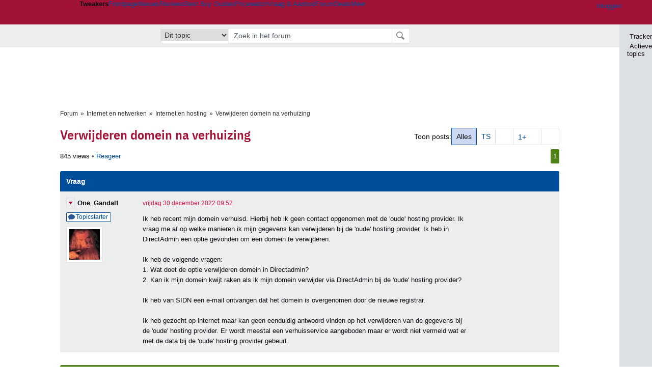

--- FILE ---
content_type: text/html; charset=UTF-8
request_url: https://gathering.tweakers.net/forum/list_messages/2165656
body_size: 54541
content:
<!doctype html><!-- © 1998 - 2026 DPG Media B.V. -->
<html dir="ltr" lang="NL"><head>
        <meta charset="UTF-8">
<meta name="viewport" content="width=device-width">

                    <title>Verwijderen domein na verhuizing - Internet en hosting - GoT</title>
        <link rel="navigator" title="Spring voorbij navigatie" href="https://gathering.tweakers.net/forum/list_messages/2165656#headlines-start">

                            <link rel="preload" href="https://tweakers.net/x/build/fonts/IBMPlexSansCondensed-Regular.woff2" as="font" type="font/woff2" crossorigin>
                <link rel="preload" href="https://tweakers.net/x/build/fonts/IBMPlexSansCondensed-SemiBold.woff2" as="font" type="font/woff2" crossorigin>
            
                                            <link rel="canonical" href="https://gathering.tweakers.net/forum/list_messages/2165656">
                                            <link rel="shortcut icon" href="https://tweakers.net/favicon.ico" type="image/x-icon">
            <link rel="search" type="application/opensearchdescription+xml" title="GoT" href="https://tweakers.net/opensearch/forum/">
                                        <link rel="alternate" title="Gathering of Tweakers Active Topics RSS" type="application/rss+xml" href="https://gathering.tweakers.net/forum/rss">
                            <link rel="alternate" title="RSS feed van /list_messages/2165656" type="application/rss+xml" href="https://gathering.tweakers.net/rss/list_messages/2165656">
            
            <link rel="stylesheet" href="https://tweakers.net/x/styles/framework/main.a205b0bd7b8f3d79017feae5f9823fc0.css" type="text/css">
                    <link rel="stylesheet" href="https://tweakers.net/x/styles/framework/layout.f0e7c3292cdbc29ea6331e3178af1c40.css" type="text/css">
                    <link rel="stylesheet" href="https://tweakers.net/x/styles/forum/forum.783c33cf164054b61c5c3090d759c936.css" type="text/css">
                    <link rel="stylesheet" href="https://tweakers.net/x/styles/framework/framework_compact.1e4dffdc760d00d8ca6874b1320f0c33.css" type="text/css">
                    <link rel="stylesheet" href="https://tweakers.net/x/styles/framework/framework_cozy.d65b064e8b1b8501ac4771bb9e1f9d6a.css" type="text/css">
                    <link rel="stylesheet" href="https://tweakers.net/x/styles/responsive/grade_xl.6b8494ffbdba583148ab6b7339107764.css" type="text/css" media="(min-width: 1540px)">
                    <link rel="stylesheet" href="https://tweakers.net/x/styles/responsive/grade_lg.3a570bad8e154174c3aead3a833603e5.css" type="text/css" media="(max-width: 1539px)">
                    <link rel="stylesheet" href="https://tweakers.net/x/styles/responsive/grade_md.c549fa6ae1f1624af301b150f5ee4eb1.css" type="text/css" media="(max-width: 1159px)">
                    <link rel="stylesheet" href="https://tweakers.net/x/styles/responsive/grade_sm.4509c3a3158dcff92f4e9cd1fb5fc3d6.css" type="text/css" media="(max-width: 799px)">
                    <link rel="stylesheet" href="https://tweakers.net/x/styles/responsive/grade_xs.a71f35030394020cce0ecd9beb57f339.css" type="text/css" media="(max-width: 499px)">
                                        
            
            <link rel="stylesheet" href="https://tweakers.net/x/build/components.528ebc68.css">

                    
            
    <link rel="stylesheet" href="https://tweakers.net/x/build/website.77a234ab.css">

    <link rel="stylesheet" href="https://tweakers.net/x/build/guard-unstyled-content.ef3f166d.css">
<script>
                var tweakersConfig = {"heightImportantElementSelector":"h1","board_img_url":"https:\/\/tweakers.net\/g\/forum\/","BaseURL":"https:\/\/gathering.tweakers.net\/","TnetBaseURL":"https:\/\/tweakers.net\/","ForumBaseURL":"https:\/\/gathering.tweakers.net\/","ImgURL":"https:\/\/tweakers.net\/","csrfToken":"1CXgFo3jt1nx5bDbARJpkC","countryCode":"NL","requestId":"Twk-eun-app3_330.18.1_1245177_1CXgFo3hQGXQpchQ64HJjF","UserID":0,"clickToLoad":true,"activeFeatureFlagNames":[],"compare":{"initialCompareBasket":[],"defaultCompareUrl":"https:\/\/tweakers.net\/pricewatch\/compare\/0\/","compareMax":50,"timestamp":1769899014},"privacyGateVendors":{"usabilla":{"purpose":"marketing","humanPurpose":"Marketing","name":"Usabilla","regex":null},"youtube":{"purpose":"social-media","humanPurpose":"Sociale media","name":"YouTube","regex":"^(https:)?\/\/((www\\.)?youtube(-nocookie)?\\.com|youtu\\.be)\/"},"omny":{"purpose":"social-media","humanPurpose":"Sociale media","name":"Omny","regex":"^(https:)?\/\/omny\\.fm\/"},"googlemaps":{"purpose":"social-media","humanPurpose":"Sociale media","name":"Google Maps","regex":"^(https:)?\/\/maps\\.google\\.com\/maps\/"},"streamable":{"purpose":"social-media","humanPurpose":"Sociale media","name":"Streamable","regex":"^(https:)?\/\/streamable\\.com\/"},"soundcloud":{"purpose":"social-media","humanPurpose":"Sociale media","name":"Soundcloud","regex":"^(https:)?\/\/((w\\.)?soundcloud\\.com|snd\\.sc)\/"},"knightlab":{"purpose":"marketing","humanPurpose":"Marketing","name":"Knight Lab","regex":"^(https:)?\/\/cdn\\.knightlab\\.com\/libs\/juxtapose\/"},"tweakzones":{"purpose":"functional","humanPurpose":"functional","name":"Tweakzones","regex":"^(https:)?\/\/charts\\.tweakzones\\.net\/"},"tweakimg":{"purpose":"functional","humanPurpose":"functional","name":"Tweakimg","regex":"^(https:)?\/\/(ic\\.)?tweakimg\\.net\/"},"vimeo":{"purpose":"functional","humanPurpose":"functional","name":"Vimeo","regex":"^(https:)?\/\/player\\.vimeo\\.com\/"},"eventix":{"purpose":"functional","humanPurpose":"functional","name":"Eventix","regex":"^(https:)?\/\/shop\\.eventix\\.io\/"},"pexi":{"purpose":"functional","humanPurpose":"functional","name":"Pexi","regex":"^(https:)?\/\/(ads|static|widgets)\\.pexi\\.nl\/"},"datawrapper":{"purpose":"functional","humanPurpose":"functional","name":"Datawrapper","regex":"^(https:)?\/\/(datawrapper\\.dwcdn\\.net|cf\\.datawrapper\\.de)\/"},"yourticketprovider":{"purpose":"functional","humanPurpose":"functional","name":"Yourticketprovider","regex":"^(https:)?\/\/shop\\.yourticketprovider\\.nl\/"},"dpgwidgets":{"purpose":"functional","humanPurpose":"functional","name":"DPG Widgets","regex":"^(https:)?\/\/simservice\\.dpgmm\\.nl\/"}}};
                document.documentElement.classList.add('js');
            </script>
<script>
    window._privacy = window._privacy || [];
</script>
<script>
    window._comscore = [{"c1":"2","c2":"11464450","ns_site":"total","nmo_02":"0","nmo_10":"0","cs_fpid":"019c1633-ba5b-7ae6-b781-a70ee84ee320","options":{"enableFirstPartyCookie":true}}];
</script>
    <script src="https://tweakers.net/x/build/runtime.f270f591.js"></script><script src="https://tweakers.net/x/build/forum.2fd55b41.js"></script>

        <script src="https://tweakers.net/x/build/2400.a3503ba8.js"></script><script src="https://tweakers.net/x/build/2094.cbb872c7.js"></script><script src="https://tweakers.net/x/build/7007.6a5d98ce.js"></script><script src="https://tweakers.net/x/build/7806.7454947d.js"></script><script src="https://tweakers.net/x/build/4749.b1c62afd.js"></script><script src="https://tweakers.net/x/build/9713.0980168c.js"></script><script src="https://tweakers.net/x/build/4277.20dffdb6.js"></script><script src="https://tweakers.net/x/build/6326.e9b5f587.js"></script><script src="https://tweakers.net/x/build/website.33bb6373.js"></script>
    <script src="https://tweakers.net/x/build/frontpage.f216de49.js"></script>
    <script src="https://tweakers.net/x/build/9751.ea2dfc85.js"></script><script src="https://tweakers.net/x/build/components.717c9b82.js"></script>

                    <script src="https://tweakers.net/x/scripts/min/general.2ef0da12b70b5394dc6faf9166e7b777.js"></script>
            <script src="https://tweakers.net/x/scripts/min/framework.4ba504b7dbd8d5ec7a1ae736dec23b94.js"></script>
            <script src="https://tweakers.net/x/scripts/min/compare_storage.686d2ede0099ee0037e56e8337b4dda0.js"></script>
            <script src="https://tweakers.net/x/scripts/min/responsive.b432f21ab17613330255e877ce6b7299.js"></script>
            <script src="https://tweakers.net/x/scripts/min/clicks.9d0b6d4048b5d7e532404d54961f38d4.js"></script>
            <script src="https://tweakers.net/x/scripts/min/forum.195d76f610bbc4345829eabec3398fbb.js"></script>
            <script src="https://tweakers.net/x/scripts/responsive/min/forum.2e24dbd1e8e994bca1b9aba759207ee3.js"></script>
            <script src="https://tweakers.net/x/scripts/framework/full_focus.ee966334a9725b289bb69ce78232c92b.js"></script>
            <script src="https://sb.scorecardresearch.com/cs/11464450/beacon.js"></script>
    
                    <script>
                window.cmpProperties = {
        integratorId: 'tweakers',
        language: 'nl',
        darkModeEnabled: window.themeService?.getCurrentTheme() === 'twk-dark',
    }
        </script>
            <script>
            if (window.BannerManager){
    BannerManager.init();
        BannerManager.addTag('ia', 'a1', {});
    BannerManager.addTag('ia2', 'a2', {});
    BannerManager.addTag('ia3', 'a3', {});
    BannerManager.addTag('tb', 'h1', {"reserveSpace":true,"replacement":{"type":"fallback","content":"<div class=\"fallback\"><a href=\"https:\/\/tweakers.net\/best-buy-guide\/tablets\/\"><div class=\"fallback__text\"><h3>Wat zijn de beste tablets van dit moment?<\/h3><h4>Lees het in de Tablet Best Buy Guide<\/h4><\/div><div class=\"ctaButton fwd\"><\/div><twk-icon name=\"twk-logo-full\" class=\"icon fallback__logo-image\"><\/twk-icon><\/a><\/div>"}});

}

window.openDataLayer = window.openDataLayer || {};
window.openDataLayer.pageViewId = '019c1633-ba55-7cda-b3b0-f4dec5abd786';

        </script>
    

<script type="application/ld+json">{"@context":"https:\/\/schema.org","@graph":[{"@type":"Organization","@id":"https:\/\/tweakers.net\/#organization","name":"Tweakers","url":"https:\/\/tweakers.net\/","logo":{"@type":"ImageObject","url":"https:\/\/tweakers.net\/logo.png"},"foundingDate":"1998-09-30","address":{"@type":"PostalAddress","streetAddress":"Joan Muyskenweg 43","addressLocality":"Amsterdam","postalCode":"1114 AN","addressCountry":"NL"},"memberOf":{"@type":"Organization","@id":"https:\/\/www.dpgmediagroup.com\/nl-NL\/#organization","name":"DPG Media B.V.","address":{"@type":"PostalAddress","streetAddress":"Van der Madeweg 40","addressLocality":"Amsterdam","postalCode":"1114 AM","addressCountry":"NL"}},"sameAs":["https:\/\/en.wikipedia.org\/wiki\/Tweakers","https:\/\/nl.wikipedia.org\/wiki\/Tweakers","https:\/\/www.facebook.com\/Tweakers.net"]}]}</script>
                    <script async src="https://advertising-cdn.dpgmedia.cloud/web-advertising/17/5/0/advert-xandr.js" type="application/javascript"></script><script async data-advert-src="https://adsdk.microsoft.com/ast/ast.js" data-advert-vendors="32"></script><script async src="https://cdn.optoutadvertising.com/script/ootag.v2.min.js"></script><style>[data-advert-slot-state]>[id$=-videoWrapper]{width:100%}[data-advert-slot-state]>[id$=-videoWrapper] iframe[id^=pp-iframe-]{display:block}</style><script async src="https://advertising-cdn.dpgmedia.cloud/native-templates/prod/tweakers/templates.js"></script><script async src="https://advertising-cdn.dpgmedia.cloud/native-renderer/main.js"></script><script type="application/javascript">(function(){if(document.currentScript){document.currentScript.remove()}if("undefined"==typeof performance.mark){performance.mark=function(){}}performance.mark("advert - inline-script - start");function b(settings){const a=window.innerWidth,b=settings.xandr.breakpoints;return Object.keys(b).reduce((c,d)=>{if(b[d]<=a){if(null===c||b[d]>b[c]){c=d}}return c},null)}function c(a,c,settings,d){const e=b(settings),f=d.placeholderSizes&&d.placeholderSizes[a],g=f&&(f[e]||f.default);if(g){const b=document.getElementById(c||a);if(b){const c=d.permanentPlaceholders&&d.permanentPlaceholders[a],f=c&&(!0===c||c[e]||c.default);b.setAttribute("data-advert-placeholder-collapses",(!f).toString());b.setAttribute("data-advert-placeholder-size",g.join("x"));b.style["min-height"]=`${g[1]}px`}}}function d(a){if(a.node&&"true"===a.node.getAttribute("data-advert-placeholder-collapses")){a.node.style["min-height"]=null}}window.advert=window.advert||{};window.advert.cmd=window.advert.cmd||[];function e(settings,a){f(settings);window.getAdvertSlotByName=a=>{return window.advert.getSlot(a)};window.getAdvertSlotById=a=>{return window.advert.getSlot(window.advert.getSlotNameFromMapping(a))};window.loadAdvertSlot=(b,d)=>{return new Promise((e,f)=>{c(b,d,settings,a);window.advert.cmd.push(["loaded",()=>{window.advert.loadSlot(b,d).then(e).catch(f)}])})};}function f(settings){window.advert.cmd.push(()=>{window.advert.pubsub.subscribe("slot.rendered",d);window.advert.init(settings)})}window.loadAdvertSettings=(settings,a)=>{if(!settings){console.error("[ADVERT] Trying to load without settings",settings);return}e(settings,a)};performance.mark("advert - inline-script - end")})();</script><style>[data-advert-slot-state]{display:-webkit-box;display:-ms-flexbox;display:flex;-webkit-box-align:center;-ms-flex-align:center;align-items:center;-webkit-box-pack:center;-ms-flex-pack:center;justify-content:center}
[data-advert-slot-empty]:not([data-advert-placeholder-collapses=false]),[data-advert-slot-state=created]:not([data-advert-placeholder-collapses=false]){display:none}
[data-advert-label]:not([data-advert-slot-empty]){position:relative;margin-top:20px}.article [data-advert-label]:not([data-advert-slot-empty]){margin-top:35px;margin-bottom:15px}.relevancyColumn [data-advert-label]:not([data-advert-slot-empty]){margin-top:30px}[data-advert-label]:not([data-advert-slot-empty])::before{content:"";position:absolute;top:-13px;left:0;right:0;height:1px;background-color:#f1f2f4}@media(prefers-color-scheme: dark){:root:not(.twk-light) [data-advert-label]:not([data-advert-slot-empty])::before{background-color:#2e3338}}[data-advert-label]:not([data-advert-slot-empty])::after{content:"Advertentie";position:absolute;top:-13px;left:50%;-webkit-transform:translate(-50%, -50%);-ms-transform:translate(-50%, -50%);transform:translate(-50%, -50%);padding:0 5px;font-size:10px;line-height:1;color:#505962;background-color:#fff}@media(prefers-color-scheme: dark){:root:not(.twk-light) [data-advert-label]:not([data-advert-slot-empty])::after{color:#8f99a3;background-color:#22262a}}</style><script type="application/javascript">(function(){window.dataLayer=window.dataLayer||[];window.dataLayer.push({event:"monetizablePageView",timestamp:new Date().toISOString()});if(document.currentScript){document.currentScript.remove()}})();</script><script type="application/javascript">(function(settings,a,b){if(document.currentScript){document.currentScript.remove()}performance.mark("advert - load-settings - start");if(!window.loadAdvertSettings){console.error("[ADVERT] Tried to load advert settings before main initialisation.");return}window.loadAdvertSettings(settings,a);performance.mark("advert - load-settings - end")})({"xandr":{"memberId":7463,"disablePSA":true,"enableSafeFrame":false,"breakpoints":{"small":0,"medium":500,"large":800,"xlarge":1160},"targeting":{"pag":"forum","cat":["forum.computers","forum","computers"],"zone":"nl","cid":"30-2165656","shopIds":[],"bsuit":["NScreened"],"channel":["men","science-technology"],"featureflags":[],"pub":["dpg","tweakers"],"env":{"small":["web","mweb"],"medium":["web"],"large":["web"],"xlarge":["web"]}},"slots":[{"name":"h1-forumdetail","placement":{"small":"tweakers_wsc_forum_detail_h1","medium":"tweakers_wmc_forum_detail_h1","large":"tweakers_wmc_forum_detail_h1","xlarge":"tweakers_wmc_forum_detail_h1"},"gpid":{"small":"tweakers_wsc_forum","medium":"tweakers_wmc_forum","large":"tweakers_wmc_forum","xlarge":"tweakers_wmc_forum"},"sizeMapping":"h1-forumdetail","preload":{"default":false,"small":true,"medium":true,"large":true,"xlarge":true},"targeting":{"pos":"h1","slot":"h1-detail"}},{"name":"v1-forum","placement":{"small":"tweakers_wsc_forum_detail_v1","medium":"tweakers_wmc_forum_detail_v1","large":"tweakers_wmc_forum_detail_v1","xlarge":"tweakers_wmc_forum_detail_v1"},"gpid":{"small":"tweakers_wsc_forum","medium":"tweakers_wmc_forum","large":"tweakers_wmc_forum","xlarge":"tweakers_wmc_forum"},"sizeMapping":"v1-forum","preload":{"default":false,"large":true,"xlarge":true},"showAdvertisementLabel":true,"targeting":{"pos":"v1","product":{"large":["seamless-image-multi","seamless-video-multi"],"xlarge":["seamless-image-multi","seamless-video-multi"]},"slot":"v1-forum"}},{"name":"a1-forumdetail","placement":{"small":"tweakers_wsc_forum_detail_a1","medium":"tweakers_wmc_forum_detail_a1","large":"tweakers_wmc_forum_detail_a1","xlarge":"tweakers_wmc_forum_detail_a1"},"gpid":{"small":"tweakers_wsc_forum","medium":"tweakers_wmc_forum","large":"tweakers_wmc_forum","xlarge":"tweakers_wmc_forum"},"sizeMapping":"a1-forumdetail","lazyLoad":true,"preload":{"default":false,"small":true,"medium":true,"large":true,"xlarge":true},"showAdvertisementLabel":true,"targeting":{"pos":"a1","slot":"a1-forumdetail"}},{"name":"a2-forumdetail","placement":{"small":"tweakers_wsc_forum_detail_a2","medium":"tweakers_wmc_forum_detail_a2","large":"tweakers_wmc_forum_detail_a2","xlarge":"tweakers_wmc_forum_detail_a2"},"gpid":{"small":"tweakers_wsc_forum","medium":"tweakers_wmc_forum","large":"tweakers_wmc_forum","xlarge":"tweakers_wmc_forum"},"sizeMapping":"a1-forumdetail","lazyLoad":true,"preload":{"default":false,"small":true,"medium":true,"large":true,"xlarge":true},"showAdvertisementLabel":true,"targeting":{"pos":"a2","slot":"a2-forumdetail"}},{"name":"a3-forumdetail","placement":{"small":"tweakers_wsc_forum_detail_a3","medium":"tweakers_wmc_forum_detail_a3","large":"tweakers_wmc_forum_detail_a3","xlarge":"tweakers_wmc_forum_detail_a3"},"gpid":{"small":"tweakers_wsc_forum","medium":"tweakers_wmc_forum","large":"tweakers_wmc_forum","xlarge":"tweakers_wmc_forum"},"sizeMapping":"a1-forumdetail","lazyLoad":true,"preload":{"default":false,"small":true,"medium":true,"large":true,"xlarge":true},"showAdvertisementLabel":true,"targeting":{"pos":"a2","slot":"a2-forumdetail"}}],"sizeMapping":{"h1-forumdetail":{"small":[[320,50],[320,100],[300,250],[336,280],[2,2]],"large":[[728,90],[970,250],[970,251]],"xlarge":[[728,90],[970,250],[970,251]]},"v1-forum":{"large":[[300,600],[120,600],[300,250],[160,600],[300,260]],"xlarge":[[300,600],[120,600],[300,250],[160,600],[300,260]]},"a1-forumdetail":{"small":[[300,250],[320,240],[336,280],[320,260]],"medium":[[300,250],[300,260]],"large":[[300,250],[300,260]],"xlarge":[[300,250],[970,250],[300,260]]}},"lazyLoadThreshold":{"small":300,"default":800},"multiPositions":[],"slotNameMappings":{"a1":{"small":"a1-forumdetail","default":null,"medium":"a1-forumdetail","large":"a1-forumdetail","xlarge":"a1-forumdetail"},"a2":{"small":"a2-forumdetail","default":null,"medium":"a2-forumdetail","large":"a2-forumdetail","xlarge":"a2-forumdetail"},"a3":{"small":"a3-forumdetail","default":null,"medium":"a3-forumdetail","large":"a3-forumdetail","xlarge":"a3-forumdetail"},"v1":{"large":"v1-forum","default":null,"xlarge":"v1-forum"},"h1":{"small":"h1-forumdetail","default":null,"medium":"h1-forumdetail","large":"h1-forumdetail","xlarge":"h1-forumdetail"}},"features":{"brandMetrics":false,"experiments":false,"snowplow":true,"privacy":true,"cxense":false,"dmoi":true,"optOut":true,"heavyAdTracking":false,"pageViewId":true,"performanceMonitoring":true},"dmoi":{"apiKey":"e2wuTmOEm7Rmgh5G0jwCG6GhKOqJta1hW7QfNP77","rdmoiSource":"rdpgmedia.nl","source":"dpgmedia.nl"},"optOut":{"publisher":152,"slots":{},"pageTargetingKeys":["zone"],"includeTargeting":true,"onlyNoConsent":true},"performanceMonitoring":{"sampleSize":0.0001},"nativeTemplates":{"renderConfig":{"callToActionCharacterFilter":"[&$]+","variables":{},"fallbackTemplate":"native-post","callToActionDefaultText":"meer info","tracking":{"enabledEvents":["slideImpressions","slideClicks","leadformClose","leadformImpression","leadformCancel","leadformSubmit","leadformSubmitFailure","leadformClickout"]}},"feedContext":{"profile":"tweakers","navigation":"forum,computers"}},"conditionalConfigurations":[{"conditions":[[{"field":"cookie:twk-theme","comparer":"eq","value":"twk-dark"}]],"config":[{"kind":"N","path":["targeting","darkmodus"],"rhs":true},{"kind":"N","path":["nativeTemplates","renderConfig","darkMode"],"rhs":true}]},{"conditions":[[{"field":"cookie:twk-theme","comparer":"eq","value":"twk-light"}]],"config":[{"kind":"N","path":["targeting","darkmodus"],"rhs":false},{"kind":"N","path":["nativeTemplates","renderConfig","darkMode"],"rhs":false}]},{"conditions":[[{"field":"fraction","comparer":"lte","value":0.07}]],"config":[{"kind":"N","path":["nativeTemplates","renderConfig","tracking","attentionMeasurement"],"rhs":{"allowedProducts":["seamless-carousel","seamless-carousel-shop","seamless-collection-image","seamless-collection-video","seamless-image","seamless-image-shop","seamless-image-mini","seamless-image-multi","seamless-video-multi","seamless-video","seamless-video-shop","carousel-template"],"ctxId":"37122525","enabled":true,"plcId":"20251601004","cmpId":"16082025"}}]}]},"debugInfo":{"generationDateTime":"2026-01-31T22:36:54.843Z","profile":"tweakers","version":"189","stage":"prod"}},{"placeholderSizes":{"a1":{},"a2":{},"a3":{},"v1":{},"h1":{}}},[]);</script>
            </head>
    <body class="page-grid has-sidebar">
        <nav class="skip-to-main">
    <p >Ga direct naar </p>
    <ol>
        <li><a href=" #contentArea ">Ga naar hoofdinhoud</a></li>
        <li><a href="#search-bar-input">Ga naar de zoekbalk</a></li>
    </ol>
</nav>
<style>
    .skip-to-main {
        position: fixed;
        left: -300px;
    }

    .skip-to-main:focus-within {
        top: 4rem;
        left: 2rem;
        z-index: 200;
        padding: 1rem;
        background-color: var(--surface-card-color);
        border: 1px solid var(--border-card-color);
    }
</style>
        <div id="top" class="header-grid"><div class="twk-site-menu-wrapper">
    <nav class="twk-site-menu-bar" id="menubar">
        <twk-site-menu>
            <div class="responsive-navigation-trigger more" data-site-menu-action="navigation">
                <a href="#" class="trigger" role="button" aria-haspopup="dialog" aria-expanded="false"><span class="visuallyhidden">Website menu"</span><twk-icon name="fa-bars" class="icon" role="presentation"></twk-icon></a>
            </div>
            <div class="site-logo">
                <a href="https://tweakers.net/" aria-label="Tweakers: tech-community, nieuws, reviews en de Pricewatch">
                    <twk-icon name="twk-logo-full" class="icon logo" role="img"></twk-icon>
                </a>
            </div>
            <b class="site-name">Tweakers</b>
            <menu class="site-navigation" role="menubar" aria-label="Website menu">
                <li class="frontpage" role="none"><a href="https://tweakers.net/" role="menuitem">Frontpage</a></li>
                                    
                    <li                        data-position="1"
                        data-link-name="Nieuws"
                                                 data-priority="1"                         role="none"
                    >
                        <a href="https://tweakers.net/nieuws/" role="menuitem">Nieuws</a>

                                            </li>
                                    
                    <li                        data-position="2"
                        data-link-name="Reviews"
                                                 data-priority="1"                         role="none"
                    >
                        <a href="https://tweakers.net/reviews/" role="menuitem">Reviews</a>

                                            </li>
                                    
                    <li class="more"                        data-position="3"
                        data-link-name="Best Buy Guides"
                         data-short-link-name="BBG"                          data-priority="1"                         role="none"
                    >
                        <a href="#" role="menuitem" class="trigger" aria-haspopup="menu" aria-expanded="false">Best Buy Guides</a>

                                                    <div class="dropdown-menu">
                                <ul role="menu">
                                                                            <li role="none">
                                            <a href="https://tweakers.net/best-buy-guide/smartphones/" role="menuitem">Smartphones</a>
                                        </li>
                                                                            <li role="none">
                                            <a href="https://tweakers.net/best-buy-guide/laptops/" role="menuitem">Laptops</a>
                                        </li>
                                                                            <li role="none">
                                            <a href="https://tweakers.net/best-buy-guide/desktops/" role="menuitem">Desktops</a>
                                        </li>
                                                                            <li role="none">
                                            <a href="https://tweakers.net/best-buy-guide/televisies/" role="menuitem">Televisies</a>
                                        </li>
                                                                            <li role="none">
                                            <a href="https://tweakers.net/best-buy-guide/tablets/" role="menuitem">Tablets</a>
                                        </li>
                                                                            <li role="none">
                                            <a href="https://tweakers.net/best-buy-guide/smartwatches/" role="menuitem">Smartwatches</a>
                                        </li>
                                                                            <li role="none">
                                            <a href="https://tweakers.net/best-buy-guide/hoofdtelefoons/" role="menuitem">Hoofdtelefoons</a>
                                        </li>
                                                                            <li role="none">
                                            <a href="https://tweakers.net/best-buy-guide/powerbanks/" role="menuitem">Powerbanks</a>
                                        </li>
                                                                            <li role="none">
                                            <a href="https://tweakers.net/best-buy-guide/monitors/" role="menuitem">Monitors</a>
                                        </li>
                                                                            <li role="none">
                                            <a href="https://tweakers.net/best-buy-guide/videokaarten/" role="menuitem">Videokaarten</a>
                                        </li>
                                                                            <li role="none">
                                            <a href="https://tweakers.net/best-buy-guide/processors/" role="menuitem">Processors</a>
                                        </li>
                                                                            <li role="none">
                                            <a href="https://tweakers.net/best-buy-guide/moederborden/" role="menuitem">Moederborden</a>
                                        </li>
                                                                            <li role="none">
                                            <a href="https://tweakers.net/best-buy-guide/behuizingen/" role="menuitem">Behuizingen</a>
                                        </li>
                                                                            <li role="none">
                                            <a href="https://tweakers.net/best-buy-guide/solid-state-drives/" role="menuitem">Ssd's</a>
                                        </li>
                                                                            <li role="none">
                                            <a href="https://tweakers.net/best-buy-guide/voedingen/" role="menuitem">Voedingen</a>
                                        </li>
                                                                            <li role="none">
                                            <a href="https://tweakers.net/best-buy-guide/netwerken/" role="menuitem">Netwerken</a>
                                        </li>
                                                                            <li role="none">
                                            <a href="https://tweakers.net/best-buy-guide/e-readers/" role="menuitem">E-readers</a>
                                        </li>
                                                                    </ul>
                            </div>
                                            </li>
                                    
                    <li                        data-position="4"
                        data-link-name="Pricewatch"
                                                 data-priority="1"                         role="none"
                    >
                        <a href="https://tweakers.net/pricewatch/" role="menuitem">Pricewatch</a>

                                            </li>
                                    
                    <li                        data-position="5"
                        data-link-name="Vraag &amp; Aanbod"
                                                 data-priority="3"                         role="none"
                    >
                        <a href="https://tweakers.net/aanbod/" role="menuitem">Vraag &amp; Aanbod</a>

                                            </li>
                                    
                    <li class="active"                        data-position="6"
                        data-link-name="Forum"
                                                 data-priority="1"                         role="none"
                    >
                        <a href="https://gathering.tweakers.net/" role="menuitem">Forum</a>

                                            </li>
                                    
                    <li                        data-position="7"
                        data-link-name="Deals"
                                                 data-priority="4"                         role="none"
                    >
                        <a href="https://tweakers.net/pricewatch/deals/" role="menuitem">Deals</a>

                                            </li>
                                                                                
                    <li class="more last"                        data-position="8"
                        data-link-name="Meer"
                                                 data-priority="1"                         role="none"
                    >
                        <a href="#" role="menuitem" class="trigger" aria-haspopup="menu" aria-expanded="false">Meer</a>

                                                    <div class="dropdown-menu">
                                <ul role="menu">
                                                                            <li role="none">
                                            <a href="https://tweakers.net/video/" role="menuitem">Video</a>
                                        </li>
                                                                            <li role="none">
                                            <a href="https://tweakers.net/info/podcast/" role="menuitem">Podcasts</a>
                                        </li>
                                                                            <li role="none">
                                            <a href="https://tweakers.net/downloads/" role="menuitem">Downloads</a>
                                        </li>
                                                                            <li role="none">
                                            <a href="https://tweakers.net/it-pro/" role="menuitem">IT Pro</a>
                                        </li>
                                                                            <li role="none">
                                            <a href="https://tweakers.net/gallery/" role="menuitem">Profielen</a>
                                        </li>
                                                                            <li role="none">
                                            <a href="https://tweakersgear.net" rel="external" role="menuitem">TweakersGear</a>
                                        </li>
                                                                            <li role="none">
                                            <a href="https://tweakers.net/carriere/it-banen/zoeken/" role="menuitem">Carri&egrave;re</a>
                                        </li>
                                                                            <li role="none">
                                            <a href="https://tweakers.net/info/acties-en-evenementen/" role="menuitem">Acties & Events</a>
                                        </li>
                                                                            <li role="none">
                                            <a href="https://tweakers.net/abonnementen/" id="subscriptionShopUrl" role="menuitem">Steun Tweakers</a>
                                        </li>
                                                                            <li role="none">
                                            <a href="https://tweakers.net/info/algemene-voorwaarden/huisregels/" role="menuitem">Huisregels</a>
                                        </li>
                                                                            <li role="none">
                                            <a href="https://tweakers.net/info/over-tweakers/" role="menuitem">Over Tweakers</a>
                                        </li>
                                                                    </ul>
                            </div>
                                            </li>
                            </menu>
                            <menu id="userbar" class="user-navigation" aria-label="Gebruikers menu" role="menubar">
        <li class="account login" role="none">
        <a href="https://tweakers.net/my.tnet/login/?location=https://gathering.tweakers.net/forum/list_messages/2165656" role="menuitem" title="Inloggen" role="menuitem" aria-label="Inloggen">
            <twk-icon name="fa-right-to-bracket" class="icon" role="img"></twk-icon>
            <span>Inloggen</span>
        </a>
    </li>
    <li class="icon more compare empty" data-site-menu-action="compare-basket" role="none">
        <a href="#" class="trigger" title="Vergelijken" aria-label="Vergelijken" role="menuitem" aria-haspopup="dialog" aria-expanded="false">
            <twk-icon name="fa-list" class="icon" role="img"></twk-icon>
            <twk-counter id="newCompareItemCount" value="0" aria-label="Aantal producten in vergelijkingslijst" role="status">0</twk-counter>
        </a>
    </li>
    <li class="icon more settings" data-site-menu-action="settings" role="none">
        <a href="#" class="trigger" title="Weergave-opties" aria-label="Weergave-opties" role="menuitem" aria-haspopup="dialog" aria-expanded="false">
            <twk-icon name="fa-gear" class="icon" role="img"></twk-icon>
            <twk-icon name="twk-flag-nl" class="icon flag" aria-label="Landinstelling: NL" role="status"></twk-icon>
        </a>
    </li>
</menu>
                                </twk-site-menu>
    </nav>

                </div>
    <div id="searchbar">
    <div id="search">
        <a href="https://www.truefullstaq.com/nl/over-ons/tweakers?utm_medium=referral&amp;utm_source=tweakers&amp;utm_campaign=hostedby&amp;utm_term=partner&amp;utm_content=logo" rel="external" id="not-false" title="Hosting door TrueFullstaq">
    <twk-icon name="twk-true-hosted-logo" class="icon"></twk-icon>
</a>
                    
<form action="https://gathering.tweakers.net/forum/find" id="mainSearch" class="keywordSearch" role="search">
            <input type="hidden" name="forumId[]" value="4">
        <div class="options">
            <select id="whereSelect" aria-label="Selecteer waar je wil zoeken">
                <option value="board">Alle forums</option>
                <option value="forum">Dit forum</option>
                                    <option value="topic" data-topicid="2165656"
                         selected
                    >Dit topic</option>
                    <option value="poster" data-topicid="2165656"
                        
                    >Dit topic (poster)</option>
                            </select>
        </div>
        <div class="keyword">
        <input id="search-bar-input" type="text" name="keyword" class="text" value="" placeholder="Zoek in het forum"
               onfocus="this.select()">
    </div>
    <input type="submit" class="submit" value="Zoeken">
</form>
<script>ForumMainSearch('whereSelect', 'forum')</script>

            </div>
</div>

        
    
    
</div>    <twk-sidebar-pane role="tabpanel" aria-hidden="true"></twk-sidebar-pane>
<twk-sidebar initial-action="">
    <div class="sidebar-buttons" role="tablist" aria-label="Sidebar navigatie">
        <button role="tab" title="Tracker" data-action="twk-sidebar-content-tracker" id="sidebar-tab-tracker">
            <twk-icon name="fa-rss" class="icon"></twk-icon>
            Tracker
        </button>
        <button role="tab" title="Actieve topics" data-action="twk-sidebar-content-activetopics" id="sidebar-tab-activetopics">
            <twk-icon name="fa-messages" class="icon"></twk-icon>
            Actieve topics
        </button>
            </div>
</twk-sidebar>
<div id="layout" class="content-grid ">
    <div id="contentArea">        <div id="b_tb" class="top-banner hideFromGradeXS loading reserveSpace" aria-hidden="true"><script>window.BannerManager && BannerManager.displayTag('b_tb')</script></div>
            
        
    <div id="forumheading">
                                    <ul class="bulletSeparatedList breadcrumb" itemprop="breadcrumb"><li><a href="https://gathering.tweakers.net/">Forum</a></li><li><a href="https://gathering.tweakers.net/forum/list_category/7">Internet en netwerken</a></li><li><a href="https://gathering.tweakers.net/forum/list_topics/4">Internet en hosting</a></li><li><a href="https://gathering.tweakers.net/forum/list_messages/2165656">Verwijderen domein na verhuizing</a></li></ul>
                                
    
    

    <div id="title">
        <div class="filterPosts">
            Toon posts:
            <ul>
                <li class="active">
                    <a href="https://gathering.tweakers.net/forum/list_messages/2165656" title="Alle posts">
                        Alles
                    </a>
                </li>
                                    <li class="filter-topicstarter">
                        <a href="https://gathering.tweakers.net/forum/list_messages/2165656?data%5Bfilter_topicstarter%5D=1" title="Posts van topicstarter">
                            TS
                        </a>
                    </li>
                                <li class="filter-images">
                    <a href="https://gathering.tweakers.net/forum/list_messages/2165656?data%5Bfilter_images%5D=1" title="Posts met afbeeldingen">
                        <twk-icon name="fa-images" class="icon action-icon-inner images"></twk-icon>
                    </a>
                </li>
                                    <li class="filter-ratings">
                        <a class="action-icon-inner" href="https://gathering.tweakers.net/forum/list_messages/2165656?data%5Bfilter_ratings%5D=1" title="Posts met thumb-ups">
                            <span>1+</span><twk-icon name="fa-thumbs-up" class="icon thumbsup"></twk-icon>
                        </a>
                    </li>
                                                    <li class="filter-pins">
                    <a href="https://gathering.tweakers.net/forum/list_messages/2165656?data%5Bfilter_pins%5D=1" title="Gepinde posts">
                        <twk-icon name="fa-thumbtack" class="icon action-icon-inner pin"></twk-icon>
                    </a>
                </li>
            </ul>
        </div>
        <h1>
            Verwijderen domein na verhuizing
                    </h1>
    </div>

    
    
    
            <div class="topic_actions">
        <div class="pageIndex">
            <span class="pageDistribution">
                <span class="label">Pagina:</span> <span class="ctaButton selected current">1</span>
            </span>
        </div>

        
                    <span>Acties: </span>
            <ul class="action_list">
                <li class="viewcount">845 views</li><li class="add_reply"><a href="https://tweakers.net/my.tnet/login/?location=https://gathering.tweakers.net/forum/insert_message/2165656/0" title="plaats reactie op dit topic" onclick="return checkquickreply()">Reageer</a></li>
            </ul>
            </div>



    
</div>
<a href="javascript:scrolltomessage()" onfocus="this.blur();if(this.click)this.click()"></a>
<div id="content">

    <div class="sticky-container"><div id="b_sb" class="sticky-banner loading bannerLazyLoad" data-slotname="v1" aria-hidden="true"></div></div>

                                <h2 class="bar question">Vraag</h2>
<div class="message topicstarter"
    data-message-id="73962324" data-owner-id="53769">
    <a name="73962324"></a>
    <div class="messageheader">
        <hr>
        <div class="date">
            <p>
                <a href="https://gathering.tweakers.net/forum/list_message/73962324#73962324" class="oldage" title="Reactie is meer dan 4 weken oud!"><span data-shortdate="30 december 2022 09:52" data-datetime="30-12-2022 09:52" data-time="09:52" data-timestamp="1672390358"><span>vrijdag 30 december 2022 09:52</span></span></a>
            </p>
        </div>
                                    <div class="message_actions">
                    <span>Acties: </span>
                    <ul class="action_list">
                        <li class="action-icon rating"><twk-thumbs-up-rating item-id="73962324" rating-count="" disabled></twk-thumbs-up-rating></li>
                    </ul>
                </div>
                        </div>

    <div class="poster avatar">
        <hr>
                    <div class="userklipklap">
                <div style="display:none">
                    <ul>
                        <li class="username"><span class="user">One_Gandalf</span>
                        <li>Registratie: April 2002</li>
                        <li>
                            Laatst online: 18:54
                                                    </li>
                    </ul>
                    <ul>
                        <li><a href="https://tweakers.net/gallery/53769">Profiel</a></li>
                                                <li><a href="https://gathering.tweakers.net/forum/find/poster/53769/topics">Posthistorie (763 berichten)</a></li>
                    </ul>
                                    </div>
            </div>
        
        <div class="userheader">
            <p class="username">
                <a href="https://tweakers.net/gallery/53769" class="user ellipsis">One_Gandalf</a>                
            </p>

            

                                    <span class="labelCard single topicstarter"><a>Topicstarter</a></span>        </div>

                    <a href="https://tweakers.net/gallery/53769"
                         class="thumb community" aria-label="One_Gandalf"><img src="https://tweakers.net/i/5oZq1kc3dm3uds8PvgNvVfh_iLA=/x/filters:max_bytes(5120):strip_icc():strip_exif()/u/53769/gandalf.jpg?f=community" width=60 height=60 alt="" loading="lazy">
            </a>
                    
                            
        
        
                                                        </div>

    <div class="post">
        <div class="messagecontent">
            Ik heb recent mijn domein verhuisd. Hierbij heb ik geen contact opgenomen met de &#039;oude&#039; hosting provider. Ik vraag me af op welke manieren ik mijn gegevens kan verwijderen bij de &#039;oude&#039; hosting provider. Ik heb in DirectAdmin een optie gevonden om een domein te verwijderen.<br>
<br>
Ik heb de volgende vragen:<br>
1. Wat doet de optie verwijderen domein in Directadmin?<br>
2. Kan ik mijn domein kwijt raken als ik mijn domein verwijder via DirectAdmin bij de &#039;oude&#039; hosting provider?<br>
<br>
Ik heb van SIDN een e-mail ontvangen dat het domein is overgenomen door de nieuwe registrar.<br>
<br>
Ik heb gezocht op internet maar kan geen eenduidig antwoord vinden op het verwijderen van de gegevens bij de &#039;oude&#039; hosting provider. Er wordt meestal een verhuisservice aangeboden maar er wordt niet vermeld wat er met de data bij de &#039;oude&#039; hosting provider gebeurt.
                    </div>

            </div>

    <div class="clear"></div>
</div>

        <h2 class="bar answer">
        Beste antwoord
                     <small>(via One_Gandalf op 30-12-2022 15:26)</small>
            </h2>
        <div class="message bestAnswer"
    data-message-id="73964782" data-owner-id="195257">
    <a name="73964782"></a>
    <div class="messageheader">
        <hr>
        <div class="date">
            <p>
                <a href="https://gathering.tweakers.net/forum/list_message/73964782#73964782" class="oldage" title="Reactie is meer dan 4 weken oud!"><span data-shortdate="30 december 2022 13:24" data-datetime="30-12-2022 13:24" data-time="13:24" data-timestamp="1672403049"><span>vrijdag 30 december 2022 13:24</span></span></a>
            </p>
        </div>
            </div>

    <div class="poster avatar">
        <hr>
                    <div class="userklipklap">
                <div style="display:none">
                    <ul>
                        <li class="username"><span class="user abonnee">Aganim</span>
                        <li>Registratie: Oktober 2006</li>
                        <li>
                            Laatst online: 22:15
                                                    </li>
                    </ul>
                    <ul>
                        <li><a href="https://tweakers.net/gallery/195257">Profiel</a></li>
                                                <li><a href="https://gathering.tweakers.net/forum/find/poster/195257/topics">Posthistorie (2.048 berichten)</a></li>
                    </ul>
                                    </div>
            </div>
        
        <div class="userheader">
            <p class="username">
                <a href="https://tweakers.net/gallery/195257" class="user ellipsis abonnee">Aganim</a>                <a class="tweakersBadge" href="https://tweakers.net/abonnementen/"><img src="https://tweakers.net/g/abo/tweakshield_blue.svg" width="13" height="14" title="Tweakers Hero" aria-label="Tweakers Hero" alt=""></a>
            </p>

            

            <p class="usertitle">I have a cunning plan..</p>                                </div>

                    <a href="https://tweakers.net/gallery/195257"
                         class="thumb community" aria-label="Aganim"><img src="https://tweakers.net/i/JEzfarrJbhJj88l5yeoKLfoDGw0=/x/filters:max_bytes(5120):strip_icc():strip_exif()/u/195257/owl_icon.jpg?f=community" width=60 height=60 alt="" loading="lazy">
            </a>
                    
                            
        
        
            </div>

    <div class="post">
        <div class="messagecontent">
            <blockquote><div class="message-quote-div"><b><a href="https://gathering.tweakers.net/forum/list_message/73964530#73964530" rel="external" class="messagelink">One_Gandalf schreef op vrijdag 30 december 2022 @ 13:01</a>:</b><br>
[...]<br>
<b>Vraag 1 : Verwijderen domein</b><br>
Wat doet de optie verwijderen domein in Directadmin? (technisch gezien)</div></blockquote>DirectAdmin is alweer een aantal jaar geleden voor me, maar als ik me niet vergis verwijder je daarmee voor het betreffende domein zaken als:<br>
- TLS certificaten<br>
- DNS gegevens uit BIND/Named<br>
- De (public/private)_html directory en dus daarmee je complete website<br>
- Apacheconfiguratie<br>
- Mailboxen<br>
- En alle andere aanverwante instellingen voor je domein binnen DA<br>
<br>
Databases zijn, dacht ik, op gebruikersniveau bepaald. Maar als iemand recentere ervaring heeft en ik het mis heb hoor ik het graag.<blockquote><div class="message-quote-div"><b><a href="https://gathering.tweakers.net/forum/list_message/73964530#73964530" rel="external" class="messagelink">One_Gandalf schreef op vrijdag 30 december 2022 @ 13:01</a>:</b><br>
[...]<br>
<b>Vraag 2 : Kwijt raken domeinregistratie</b><br>
Kan ik mijn domeinregistratie kwijt raken als ik mijn domein verwijder via DirectAdmin bij de &#039;oude&#039; hosting provider? (ik denk van niet maar wil dit graag zeker weten)</div></blockquote>Je domeinregistratie zal hoogstwaarschijnlijk niet beëindigd worden, tenzij je hostingclub zelf een funky koppeling heeft gebouwd met hun administratiesysteem. Die kans schat ik in op ongeveer 0, maar als je het zeker wilt weten zal je de vraag toch echt bij je oude hostingclub moeten leggen. En uiteraard kan die je domeinregistratie sowieso niet beëindigen als de registratie is overgedragen aan een nieuwe partij.
                                                </div>

            </div>

    <div class="clear"></div>
</div>


    <h2 class="bar other">Alle reacties</h2>
<div id="b_ia" class="topic-banner pos1 loading" aria-hidden="true"><script>window.BannerManager && BannerManager.displayTag('b_ia')</script></div>
    <div class="message"
    data-message-id="73962348" data-owner-id="10111">
    <a name="73962348"></a>
    <div class="messageheader">
        <hr>
        <div class="date">
            <p>
                <a href="https://gathering.tweakers.net/forum/list_message/73962348#73962348" class="oldage" title="Reactie is meer dan 4 weken oud!"><span data-shortdate="30 december 2022 09:55" data-datetime="30-12-2022 09:55" data-time="09:55" data-timestamp="1672390518"><span>vrijdag 30 december 2022 09:55</span></span></a>
            </p>
        </div>
                                    <div class="message_actions">
                    <span>Acties: </span>
                    <ul class="action_list">
                        <li class="action-icon rating"><twk-thumbs-up-rating item-id="73962348" rating-count="" disabled></twk-thumbs-up-rating></li>
                    </ul>
                </div>
                        </div>

    <div class="poster avatar">
        <hr>
                    <div class="userklipklap">
                <div style="display:none">
                    <ul>
                        <li class="username"><span class="user crew">Microkid</span>
                        <li>Registratie: Augustus 2000</li>
                        <li>
                            Laatst online: 23:03
                                                    </li>
                    </ul>
                    <ul>
                        <li><a href="https://tweakers.net/gallery/10111">Profiel</a></li>
                                                <li><a href="https://gathering.tweakers.net/forum/find/poster/10111/topics">Posthistorie (23.478 berichten)</a></li>
                    </ul>
                                    </div>
            </div>
        
        <div class="userheader">
            <p class="username">
                <a href="https://tweakers.net/gallery/10111" class="user ellipsis crew">Microkid</a>                
            </p>

            <div class="title">Frontpage Admin / Moderator PW/VA</div>

            <p class="usertitle">Smile</p>                                </div>

                    <a href="https://tweakers.net/gallery/10111"
                         class="thumb community" aria-label="Microkid"><img src="https://tweakers.net/i/Ey1EkAAFK4d3lVCTzcC78LY11io=/x/filters:gifsicle():strip_exif()/u/10111/crop67d5f1a9809eb_cropped.gif?f=community" width=60 height=60 alt="" loading="lazy">
            </a>
                    
                            
        
        
                                                        </div>

    <div class="post">
        <div class="messagecontent">
            Antwoord wat natuurlijk voor de hand ligt: wat zei de oude provider toen je hem hierover aangesproken had? Lijkt me dat je daar als eerste een verzoek moet doen om je gegevens te laten verwijderen bij hun.
                    </div>

                    <p class="signature"><a href="http://pvoutput.org/list.jsp?id=17034&amp;sid=14823" rel="external nofollow">4800Wp</a> zonnestroom met Enphase<br>Life&#039;s a waste of time. Time&#039;s a waste of life. Get wasted all the time and you&#039;ll have the time of your life.</p>
            </div>

    <div class="clear"></div>
</div>

    <div class="message"
    data-message-id="73962380" data-owner-id="116726">
    <a name="73962380"></a>
    <div class="messageheader">
        <hr>
        <div class="date">
            <p>
                <a href="https://gathering.tweakers.net/forum/list_message/73962380#73962380" class="oldage" title="Reactie is meer dan 4 weken oud!"><span data-shortdate="30 december 2022 09:58" data-datetime="30-12-2022 09:58" data-time="09:58" data-timestamp="1672390733"><span>vrijdag 30 december 2022 09:58</span></span></a>
            </p>
        </div>
                                    <div class="message_actions">
                    <span>Acties: </span>
                    <ul class="action_list">
                        <li class="action-icon rating"><twk-thumbs-up-rating item-id="73962380" rating-count="" disabled></twk-thumbs-up-rating></li>
                    </ul>
                </div>
                        </div>

    <div class="poster avatar">
        <hr>
                    <div class="userklipklap">
                <div style="display:none">
                    <ul>
                        <li class="username"><span class="user">Kalentum</span>
                        <li>Registratie: Juni 2004</li>
                        <li>
                            Laatst online: 21:24
                                                    </li>
                    </ul>
                    <ul>
                        <li><a href="https://tweakers.net/gallery/116726">Profiel</a></li>
                                                <li><a href="https://gathering.tweakers.net/forum/find/poster/116726/topics">Posthistorie (7.877 berichten)</a></li>
                    </ul>
                                    </div>
            </div>
        
        <div class="userheader">
            <p class="username">
                <a href="https://tweakers.net/gallery/116726" class="user ellipsis">Kalentum</a>                
            </p>

            

                                            </div>

                    <a href="https://tweakers.net/gallery/116726"
                         class="thumb community" aria-label="Kalentum"><img src="https://tweakers.net/i/fWtlL89wYVs6MaMFw02g4g5xw98=/x/filters:max_bytes(5120):strip_icc():strip_exif()/u/116726/crop5e3ee297a8a03_cropped.jpeg?f=community" width=60 height=60 alt="" loading="lazy">
            </a>
                    
                            
        
        
                                                        </div>

    <div class="post">
        <div class="messagecontent">
            Ben ik heel naïef om te denken dat die oude provider dat vanzelf wel weghaalt? Waarschijnlijk heb je betaald voor een bepaalde periode (bv tot 13 januari ofzo) en verdwijnt &#039;ie dan.
                    </div>

            </div>

    <div class="clear"></div>
</div>

    <div class="message"
    data-message-id="73962740" data-owner-id="457808">
    <a name="73962740"></a>
    <div class="messageheader">
        <hr>
        <div class="date">
            <p>
                <a href="https://gathering.tweakers.net/forum/list_message/73962740#73962740" class="oldage" title="Reactie is meer dan 4 weken oud!"><span data-shortdate="30 december 2022 10:36" data-datetime="30-12-2022 10:36" data-time="10:36" data-timestamp="1672392974"><span>vrijdag 30 december 2022 10:36</span></span></a>
            </p>
        </div>
                                    <div class="message_actions">
                    <span>Acties: </span>
                    <ul class="action_list">
                        <li class="action-icon rating"><twk-thumbs-up-rating item-id="73962740" rating-count="2" disabled></twk-thumbs-up-rating></li>
                    </ul>
                </div>
                        </div>

    <div class="poster avatar">
        <hr>
                    <div class="userklipklap">
                <div style="display:none">
                    <ul>
                        <li class="username"><span class="user">jurroen</span>
                        <li>Registratie: Mei 2012</li>
                        <li>
                            Laatst online: 19:01
                                                    </li>
                    </ul>
                    <ul>
                        <li><a href="https://tweakers.net/gallery/457808">Profiel</a></li>
                                                <li><a href="https://gathering.tweakers.net/forum/find/poster/457808/topics">Posthistorie (1.483 berichten)</a></li>
                    </ul>
                                    </div>
            </div>
        
        <div class="userheader">
            <p class="username">
                <a href="https://tweakers.net/gallery/457808" class="user ellipsis">jurroen</a>                
            </p>

            

            <p class="usertitle">Security en privacy geek</p>                                </div>

                    <a href="https://tweakers.net/gallery/457808"
                         class="thumb community" aria-label="jurroen"><img src="https://tweakers.net/i/IWKNem7TOto6U7V0rd-CKD6SzIQ=/x/filters:max_bytes(5120):strip_icc():strip_exif()/u/457808/crop5686a95ab9c87_cropped.jpeg?f=community" width=60 height=60 alt="" loading="lazy">
            </a>
                    
                            
        
        
                                                        </div>

    <div class="post">
        <div class="messagecontent">
            <blockquote><div class="message-quote-div"><b><a href="https://gathering.tweakers.net/forum/list_message/73962380#73962380" rel="external" class="messagelink">Kalentum schreef op vrijdag 30 december 2022 @ 09:58</a>:</b><br>
Ben ik heel naïef om te denken dat die oude provider dat vanzelf wel weghaalt? Waarschijnlijk heb je betaald voor een bepaalde periode (bv tot 13 januari ofzo) en verdwijnt &#039;ie dan.</div></blockquote>Ja, helaas wel. De meeste - en maar mijn mening nettere - hosters zien het wegverhuizen van een enkel domein ook als opzegging van het hostingpakket waar het aan &#039;gekoppeld&#039; zat.<br>
<br>
Maar dat doen ze echter niet allemaal. Het beste kan @<a href="https://tweakers.net/gallery/53769/">One_Gandalf</a> contact opnemen met de voormalige hoster. Als je het domein uit DirectAdmin haalt bereik je niets. Administratiepakketten als WHMCS, Hostfact en anderen checken dat namelijk niet in DA.<br>
<br>
Plus: data zelf verwijderen uit DA haalt het nog niet weg uit eventuele backups.
                    </div>

                    <p class="signature">Ongevraagde verzoeken per DM beantwoord ik niet, sorry</p>
            </div>

    <div class="clear"></div>
</div>

    <div class="message topicstarter"
    data-message-id="73964530" data-owner-id="53769">
    <a name="73964530"></a>
    <div class="messageheader">
        <hr>
        <div class="date">
            <p>
                <a href="https://gathering.tweakers.net/forum/list_message/73964530#73964530" class="oldage" title="Reactie is meer dan 4 weken oud!"><span data-shortdate="30 december 2022 13:01" data-datetime="30-12-2022 13:01" data-time="13:01" data-timestamp="1672401686"><span>vrijdag 30 december 2022 13:01</span></span></a>
            </p>
        </div>
                                    <div class="message_actions">
                    <span>Acties: </span>
                    <ul class="action_list">
                        <li class="action-icon rating"><twk-thumbs-up-rating item-id="73964530" rating-count="" disabled></twk-thumbs-up-rating></li>
                    </ul>
                </div>
                        </div>

    <div class="poster avatar">
        <hr>
                    <div class="userklipklap">
                <div style="display:none">
                    <ul>
                        <li class="username"><span class="user">One_Gandalf</span>
                        <li>Registratie: April 2002</li>
                        <li>
                            Laatst online: 18:54
                                                    </li>
                    </ul>
                    <ul>
                        <li><a href="https://tweakers.net/gallery/53769">Profiel</a></li>
                                                <li><a href="https://gathering.tweakers.net/forum/find/poster/53769/topics">Posthistorie (763 berichten)</a></li>
                    </ul>
                                    </div>
            </div>
        
        <div class="userheader">
            <p class="username">
                <a href="https://tweakers.net/gallery/53769" class="user ellipsis">One_Gandalf</a>                
            </p>

            

                                    <span class="labelCard single topicstarter"><a>Topicstarter</a></span>        </div>

                    <a href="https://tweakers.net/gallery/53769"
                         class="thumb community" aria-label="One_Gandalf"><img src="https://tweakers.net/i/5oZq1kc3dm3uds8PvgNvVfh_iLA=/x/filters:max_bytes(5120):strip_icc():strip_exif()/u/53769/gandalf.jpg?f=community" width=60 height=60 alt="" loading="lazy">
            </a>
                    
                            
        
        
                                                        </div>

    <div class="post">
        <div class="messagecontent">
            <blockquote><div class="message-quote-div"><b><a href="https://gathering.tweakers.net/forum/list_message/73962740#73962740" rel="external" class="messagelink">jurroen schreef op vrijdag 30 december 2022 @ 10:36</a>:</b><br>
[...]<br>
<br>
<br>
Ja, helaas wel. De meeste - en maar mijn mening nettere - hosters zien het wegverhuizen van een enkel domein ook als opzegging van het hostingpakket waar het aan &#039;gekoppeld&#039; zat.<br>
<br>
Maar dat doen ze echter niet allemaal. Het beste kan @<a href="https://tweakers.net/gallery/53769/">One_Gandalf</a> contact opnemen met de voormalige hoster. Als je het domein uit DirectAdmin haalt bereik je niets. Administratiepakketten als WHMCS, Hostfact en anderen checken dat namelijk niet in DA.<br>
<br>
Plus: data zelf verwijderen uit DA haalt het nog niet weg uit eventuele backups.</div></blockquote>Dat van die backups is een goed punt. Als ik de data zelf verwijder dan staat de data nog steeds op de backups.<br>
<br>
Echter ik heb nog geen antwoord op mijn twee vragen:<br>
<br>
<b>Vraag 1 : Verwijderen domein</b><br>
Wat doet de optie verwijderen domein in Directadmin? (technisch gezien) <br>
<br>
<b>Vraag 2 : Kwijt raken domeinregistratie</b><br>
Kan ik mijn domeinregistratie kwijt raken als ik mijn domein verwijder via DirectAdmin bij de &#039;oude&#039; hosting provider? (ik denk van niet maar wil dit graag zeker weten)
                                                <p class="edit">[
                        Voor 3% gewijzigd door
                                                     <a href="https://tweakers.net/gallery/53769" rel="external">One_Gandalf</a>                                                 op 30-12-2022 13:08
                                            ]</p>
                                    </div>

            </div>

    <div class="clear"></div>
</div>

    <div class="message"
    data-message-id="73964600" data-owner-id="101204">
    <a name="73964600"></a>
    <div class="messageheader">
        <hr>
        <div class="date">
            <p>
                <a href="https://gathering.tweakers.net/forum/list_message/73964600#73964600" class="oldage" title="Reactie is meer dan 4 weken oud!"><span data-shortdate="30 december 2022 13:09" data-datetime="30-12-2022 13:09" data-time="13:09" data-timestamp="1672402185"><span>vrijdag 30 december 2022 13:09</span></span></a>
            </p>
        </div>
                                    <div class="message_actions">
                    <span>Acties: </span>
                    <ul class="action_list">
                        <li class="action-icon rating"><twk-thumbs-up-rating item-id="73964600" rating-count="1" disabled></twk-thumbs-up-rating></li>
                    </ul>
                </div>
                        </div>

    <div class="poster avatar">
        <hr>
                    <div class="userklipklap">
                <div style="display:none">
                    <ul>
                        <li class="username"><span class="user">nachtnet</span>
                        <li>Registratie: December 2003</li>
                        <li>
                            Laatst online: 22:17
                                                    </li>
                    </ul>
                    <ul>
                        <li><a href="https://tweakers.net/gallery/101204">Profiel</a></li>
                                                <li><a href="https://gathering.tweakers.net/forum/find/poster/101204/topics">Posthistorie (11.326 berichten)</a></li>
                    </ul>
                                    </div>
            </div>
        
        <div class="userheader">
            <p class="username">
                <a href="https://tweakers.net/gallery/101204" class="user ellipsis">nachtnet</a>                
            </p>

            

                                            </div>

                    <a href="https://tweakers.net/gallery/101204"
                         class="thumb community" aria-label="nachtnet"><img src="https://tweakers.net/i/GA19RPtxTmO74XVx2JK1NmcFJrE=/x/filters:strip_exif()/u/101204/n8.png?f=community" width=60 height=60 alt="" loading="lazy">
            </a>
                    
                            
        
        
                                                        </div>

    <div class="post">
        <div class="messagecontent">
            @<a href="https://tweakers.net/gallery/53769/">One_Gandalf</a> dat zijn nog steeds vragen die je gewoon bij je oude hoster kunt en moet stellen.
                    </div>

            </div>

    <div class="clear"></div>
</div>

    <div class="message"
    data-message-id="73964606" data-owner-id="517742">
    <a name="73964606"></a>
    <div class="messageheader">
        <hr>
        <div class="date">
            <p>
                <a href="https://gathering.tweakers.net/forum/list_message/73964606#73964606" class="oldage" title="Reactie is meer dan 4 weken oud!"><span data-shortdate="30 december 2022 13:10" data-datetime="30-12-2022 13:10" data-time="13:10" data-timestamp="1672402213"><span>vrijdag 30 december 2022 13:10</span></span></a>
            </p>
        </div>
                                    <div class="message_actions">
                    <span>Acties: </span>
                    <ul class="action_list">
                        <li class="action-icon rating"><twk-thumbs-up-rating item-id="73964606" rating-count="" disabled></twk-thumbs-up-rating></li>
                    </ul>
                </div>
                        </div>

    <div class="poster avatar">
        <hr>
                    <div class="userklipklap">
                <div style="display:none">
                    <ul>
                        <li class="username"><span class="user">TheDudez</span>
                        <li>Registratie: Mei 2013</li>
                        <li>
                            Laatst online: 19:52
                                                    </li>
                    </ul>
                    <ul>
                        <li><a href="https://tweakers.net/gallery/517742">Profiel</a></li>
                                                <li><a href="https://gathering.tweakers.net/forum/find/poster/517742/topics">Posthistorie (1.394 berichten)</a></li>
                    </ul>
                                    </div>
            </div>
        
        <div class="userheader">
            <p class="username">
                <a href="https://tweakers.net/gallery/517742" class="user ellipsis">TheDudez</a>                
            </p>

            

            <p class="usertitle">Usenet stofzuiger!</p>                                </div>

                    <a href="https://tweakers.net/gallery/517742"
                         class="thumb community" aria-label="TheDudez"><img src="https://tweakers.net/i/uarGosMC0_Uix363PDtKU9StOVA=/x/filters:max_bytes(5120):strip_icc():strip_exif()/u/517742/crop5a3cc583be19f_cropped.jpeg?f=community" width=60 height=60 alt="" loading="lazy">
            </a>
                    
                            
        
        
                                                        </div>

    <div class="post">
        <div class="messagecontent">
            Direct admin staat er los van. Dat zijn alleen de instellingen van je webhost.<br>
<br>
 Pakket zal dan vaak inderdaad niet meer werken. De instellingen doe je van het domain ergens anders. Het is trouwens niet zo slim om een domain met hosting te nemen. Beter is om het domain bij een domain boer te nemen. Dan kan je makkelijk switchen van host. Dan hoef je alleen de DNS aan te passen.
                                                <p class="edit">[
                        Voor 6% gewijzigd door
                                                     <a href="https://tweakers.net/gallery/517742" rel="external">TheDudez</a>                                                 op 30-12-2022 13:11
                                            ]</p>
                                    </div>

                    <p class="signature"><a href="https://nzbusenet.com" rel="external nofollow">Usenet handleidingen</a></p>
            </div>

    <div class="clear"></div>
</div>

<div id="b_ia2" class="topic-banner pos2 loading" aria-hidden="true"><script>window.BannerManager && BannerManager.displayTag('b_ia2')</script></div>
    <div class="message bestAnswer"
    data-message-id="73964782" data-owner-id="195257">
    <a name="73964782"></a>
    <div class="messageheader">
        <hr>
        <div class="date">
            <p>
                <a href="https://gathering.tweakers.net/forum/list_message/73964782#73964782" class="oldage" title="Reactie is meer dan 4 weken oud!"><span data-shortdate="30 december 2022 13:24" data-datetime="30-12-2022 13:24" data-time="13:24" data-timestamp="1672403049"><span>vrijdag 30 december 2022 13:24</span></span></a>
            </p>
        </div>
                                    <div class="message_actions">
                    <span>Acties: </span>
                    <ul class="action_list">
                        <li class="answer">Beste antwoord <span class="sprite answered">&check;</span></li><li class="action-icon rating"><twk-thumbs-up-rating item-id="73964782" rating-count="2" disabled></twk-thumbs-up-rating></li>
                    </ul>
                </div>
                        </div>

    <div class="poster avatar">
        <hr>
                    <div class="userklipklap">
                <div style="display:none">
                    <ul>
                        <li class="username"><span class="user abonnee">Aganim</span>
                        <li>Registratie: Oktober 2006</li>
                        <li>
                            Laatst online: 22:15
                                                    </li>
                    </ul>
                    <ul>
                        <li><a href="https://tweakers.net/gallery/195257">Profiel</a></li>
                                                <li><a href="https://gathering.tweakers.net/forum/find/poster/195257/topics">Posthistorie (2.048 berichten)</a></li>
                    </ul>
                                    </div>
            </div>
        
        <div class="userheader">
            <p class="username">
                <a href="https://tweakers.net/gallery/195257" class="user ellipsis abonnee">Aganim</a>                <a class="tweakersBadge" href="https://tweakers.net/abonnementen/"><img src="https://tweakers.net/g/abo/tweakshield_blue.svg" width="13" height="14" title="Tweakers Hero" aria-label="Tweakers Hero" alt=""></a>
            </p>

            

            <p class="usertitle">I have a cunning plan..</p>                                </div>

                    <a href="https://tweakers.net/gallery/195257"
                         class="thumb community" aria-label="Aganim"><img src="https://tweakers.net/i/JEzfarrJbhJj88l5yeoKLfoDGw0=/x/filters:max_bytes(5120):strip_icc():strip_exif()/u/195257/owl_icon.jpg?f=community" width=60 height=60 alt="" loading="lazy">
            </a>
                    
                            
        
        
                                                        </div>

    <div class="post">
        <div class="messagecontent">
            <blockquote><div class="message-quote-div"><b><a href="https://gathering.tweakers.net/forum/list_message/73964530#73964530" rel="external" class="messagelink">One_Gandalf schreef op vrijdag 30 december 2022 @ 13:01</a>:</b><br>
[...]<br>
<b>Vraag 1 : Verwijderen domein</b><br>
Wat doet de optie verwijderen domein in Directadmin? (technisch gezien)</div></blockquote>DirectAdmin is alweer een aantal jaar geleden voor me, maar als ik me niet vergis verwijder je daarmee voor het betreffende domein zaken als:<br>
- TLS certificaten<br>
- DNS gegevens uit BIND/Named<br>
- De (public/private)_html directory en dus daarmee je complete website<br>
- Apacheconfiguratie<br>
- Mailboxen<br>
- En alle andere aanverwante instellingen voor je domein binnen DA<br>
<br>
Databases zijn, dacht ik, op gebruikersniveau bepaald. Maar als iemand recentere ervaring heeft en ik het mis heb hoor ik het graag.<blockquote><div class="message-quote-div"><b><a href="https://gathering.tweakers.net/forum/list_message/73964530#73964530" rel="external" class="messagelink">One_Gandalf schreef op vrijdag 30 december 2022 @ 13:01</a>:</b><br>
[...]<br>
<b>Vraag 2 : Kwijt raken domeinregistratie</b><br>
Kan ik mijn domeinregistratie kwijt raken als ik mijn domein verwijder via DirectAdmin bij de &#039;oude&#039; hosting provider? (ik denk van niet maar wil dit graag zeker weten)</div></blockquote>Je domeinregistratie zal hoogstwaarschijnlijk niet beëindigd worden, tenzij je hostingclub zelf een funky koppeling heeft gebouwd met hun administratiesysteem. Die kans schat ik in op ongeveer 0, maar als je het zeker wilt weten zal je de vraag toch echt bij je oude hostingclub moeten leggen. En uiteraard kan die je domeinregistratie sowieso niet beëindigen als de registratie is overgedragen aan een nieuwe partij.
                                                </div>

            </div>

    <div class="clear"></div>
</div>

    <div class="message"
    data-message-id="73964932" data-owner-id="22860">
    <a name="73964932"></a>
    <div class="messageheader">
        <hr>
        <div class="date">
            <p>
                <a href="https://gathering.tweakers.net/forum/list_message/73964932#73964932" class="oldage" title="Reactie is meer dan 4 weken oud!"><span data-shortdate="30 december 2022 13:33" data-datetime="30-12-2022 13:33" data-time="13:33" data-timestamp="1672403597"><span>vrijdag 30 december 2022 13:33</span></span></a>
            </p>
        </div>
                                    <div class="message_actions">
                    <span>Acties: </span>
                    <ul class="action_list">
                        <li class="action-icon rating"><twk-thumbs-up-rating item-id="73964932" rating-count="" disabled></twk-thumbs-up-rating></li>
                    </ul>
                </div>
                        </div>

    <div class="poster avatar">
        <hr>
                    <div class="userklipklap">
                <div style="display:none">
                    <ul>
                        <li class="username"><span class="user">Maestro</span>
                        <li>Registratie: Februari 2001</li>
                        <li>
                            Laatst online: 21:28
                                                    </li>
                    </ul>
                    <ul>
                        <li><a href="https://tweakers.net/gallery/22860">Profiel</a></li>
                                                <li><a href="https://gathering.tweakers.net/forum/find/poster/22860/topics">Posthistorie (1.056 berichten)</a></li>
                    </ul>
                                    </div>
            </div>
        
        <div class="userheader">
            <p class="username">
                <a href="https://tweakers.net/gallery/22860" class="user ellipsis">Maestro</a>                
            </p>

            

                                            </div>

                    <a href="https://tweakers.net/gallery/22860"
                         class="thumb community" aria-label="Maestro"><img src="https://tweakers.net/i/jYsw_2xr9WUd5vTqpvQlzGF7wn8=/x/filters:max_bytes(5120):strip_icc():strip_exif()/u/22860/crop693c1c0274394_cropped.jpg?f=community" width=60 height=60 alt="" loading="lazy">
            </a>
                    
                            
        
        
                                                        </div>

    <div class="post">
        <div class="messagecontent">
            <blockquote><div class="message-quote-div"><b><a href="https://gathering.tweakers.net/forum/list_message/73964782#73964782" rel="external" class="messagelink">Aganim schreef op vrijdag 30 december 2022 @ 13:24</a>:</b><br>
[...]<br>
<br>
Je domeinregistratie zal hoogstwaarschijnlijk niet beëindigd worden, tenzij je hostingclub zelf een funky koppeling heeft gebouwd met hun administratiesysteem. Die kans schat ik in op ongeveer 0, maar als je het zeker wilt weten zal je de vraag toch echt bij je oude hostingclub moeten leggen. En uiteraard kan die je domeinregistratie sowieso niet beëindigen als de registratie is overgedragen aan een nieuwe partij.</div></blockquote>Zelfs mét funky koppeling gaat dat niet meer lukken. Het domein is al over naar de nieuwe provider, dus de vorige heeft geen beheeropties meer (bij de SIDN, de andere kant van de evt. funky koppeling <img src="https://tweakers.net/g/s/smile.svg" width="16" height="16" alt=":)"> )<br>
Voor de rest ga ik volledig met je mee w.b. het effect van verwijderen in DirectAdmin. Helaas is het ook hier al even geleden.
                                                <p class="edit">[
                        Voor 7% gewijzigd door
                                                     <a href="https://tweakers.net/gallery/22860" rel="external">Maestro</a>                                                 op 30-12-2022 13:37
                                            ]</p>
                                    </div>

                    <p class="signature">Wire telegraph is a kind of a very, very long cat. You pull his tail in NYC and his head is meowing in LA. Do you understand this? And radio operates the same way: you send signals here, they receive them there. The only difference is there&#039;s no cat</p>
            </div>

    <div class="clear"></div>
</div>

    <div class="message"
    data-message-id="73965028" data-owner-id="195257">
    <a name="73965028"></a>
    <div class="messageheader">
        <hr>
        <div class="date">
            <p>
                <a href="https://gathering.tweakers.net/forum/list_message/73965028#73965028" class="oldage" title="Reactie is meer dan 4 weken oud!"><span data-shortdate="30 december 2022 13:38" data-datetime="30-12-2022 13:38" data-time="13:38" data-timestamp="1672403905"><span>vrijdag 30 december 2022 13:38</span></span></a>
            </p>
        </div>
                                    <div class="message_actions">
                    <span>Acties: </span>
                    <ul class="action_list">
                        <li class="action-icon rating"><twk-thumbs-up-rating item-id="73965028" rating-count="" disabled></twk-thumbs-up-rating></li>
                    </ul>
                </div>
                        </div>

    <div class="poster avatar">
        <hr>
                    <div class="userklipklap">
                <div style="display:none">
                    <ul>
                        <li class="username"><span class="user abonnee">Aganim</span>
                        <li>Registratie: Oktober 2006</li>
                        <li>
                            Laatst online: 22:15
                                                    </li>
                    </ul>
                    <ul>
                        <li><a href="https://tweakers.net/gallery/195257">Profiel</a></li>
                                                <li><a href="https://gathering.tweakers.net/forum/find/poster/195257/topics">Posthistorie (2.048 berichten)</a></li>
                    </ul>
                                    </div>
            </div>
        
        <div class="userheader">
            <p class="username">
                <a href="https://tweakers.net/gallery/195257" class="user ellipsis abonnee">Aganim</a>                <a class="tweakersBadge" href="https://tweakers.net/abonnementen/"><img src="https://tweakers.net/g/abo/tweakshield_blue.svg" width="13" height="14" title="Tweakers Hero" aria-label="Tweakers Hero" alt=""></a>
            </p>

            

            <p class="usertitle">I have a cunning plan..</p>                                </div>

                    <a href="https://tweakers.net/gallery/195257"
                         class="thumb community" aria-label="Aganim"><img src="https://tweakers.net/i/JEzfarrJbhJj88l5yeoKLfoDGw0=/x/filters:max_bytes(5120):strip_icc():strip_exif()/u/195257/owl_icon.jpg?f=community" width=60 height=60 alt="" loading="lazy">
            </a>
                    
                            
        
        
                                                        </div>

    <div class="post">
        <div class="messagecontent">
            <blockquote><div class="message-quote-div"><b><a href="https://gathering.tweakers.net/forum/list_message/73964932#73964932" rel="external" class="messagelink">Maestro schreef op vrijdag 30 december 2022 @ 13:33</a>:</b><br>
[...]<br>
<br>
Zelfs mét funky koppeling gaat dat niet meer lukken. Het domein is al over naar de nieuwe provider, dus de vorige heeft geen beheeropties meer (bij de SIDN, de andere kant van de evt. funky koppeling <img src="https://tweakers.net/g/s/smile.svg" width="16" height="16" alt=":)"> )</div></blockquote>Volgens mij is dat exact wat ik ook zei. <img src="https://tweakers.net/g/s/puh2.svg" width="16" height="16" alt=":P">
                                                </div>

            </div>

    <div class="clear"></div>
</div>

    <div class="message"
    data-message-id="73965132" data-owner-id="22860">
    <a name="73965132"></a>
    <div class="messageheader">
        <hr>
        <div class="date">
            <p>
                <a href="https://gathering.tweakers.net/forum/list_message/73965132#73965132" class="oldage" title="Reactie is meer dan 4 weken oud!"><span data-shortdate="30 december 2022 13:45" data-datetime="30-12-2022 13:45" data-time="13:45" data-timestamp="1672404347"><span>vrijdag 30 december 2022 13:45</span></span></a>
            </p>
        </div>
                                    <div class="message_actions">
                    <span>Acties: </span>
                    <ul class="action_list">
                        <li class="action-icon rating"><twk-thumbs-up-rating item-id="73965132" rating-count="1" disabled></twk-thumbs-up-rating></li>
                    </ul>
                </div>
                        </div>

    <div class="poster avatar">
        <hr>
                    <div class="userklipklap">
                <div style="display:none">
                    <ul>
                        <li class="username"><span class="user">Maestro</span>
                        <li>Registratie: Februari 2001</li>
                        <li>
                            Laatst online: 21:28
                                                    </li>
                    </ul>
                    <ul>
                        <li><a href="https://tweakers.net/gallery/22860">Profiel</a></li>
                                                <li><a href="https://gathering.tweakers.net/forum/find/poster/22860/topics">Posthistorie (1.056 berichten)</a></li>
                    </ul>
                                    </div>
            </div>
        
        <div class="userheader">
            <p class="username">
                <a href="https://tweakers.net/gallery/22860" class="user ellipsis">Maestro</a>                
            </p>

            

                                            </div>

                    <a href="https://tweakers.net/gallery/22860"
                         class="thumb community" aria-label="Maestro"><img src="https://tweakers.net/i/jYsw_2xr9WUd5vTqpvQlzGF7wn8=/x/filters:max_bytes(5120):strip_icc():strip_exif()/u/22860/crop693c1c0274394_cropped.jpg?f=community" width=60 height=60 alt="" loading="lazy">
            </a>
                    
                            
        
        
                                                        </div>

    <div class="post">
        <div class="messagecontent">
            Volgens mij ook <img src="https://tweakers.net/g/s/biggrin.svg" width="16" height="16" alt=":D"> Ik zal de volgende keer even beter lezen voordat ik reageer <img src="https://tweakers.net/g/s/wink.svg" width="16" height="16" alt=";)">
                    </div>

                    <p class="signature">Wire telegraph is a kind of a very, very long cat. You pull his tail in NYC and his head is meowing in LA. Do you understand this? And radio operates the same way: you send signals here, they receive them there. The only difference is there&#039;s no cat</p>
            </div>

    <div class="clear"></div>
</div>

    <div class="message"
    data-message-id="73965380" data-owner-id="457808">
    <a name="73965380"></a>
    <div class="messageheader">
        <hr>
        <div class="date">
            <p>
                <a href="https://gathering.tweakers.net/forum/list_message/73965380#73965380" class="oldage" title="Reactie is meer dan 4 weken oud!"><span data-shortdate="30 december 2022 14:06" data-datetime="30-12-2022 14:06" data-time="14:06" data-timestamp="1672405581"><span>vrijdag 30 december 2022 14:06</span></span></a>
            </p>
        </div>
                                    <div class="message_actions">
                    <span>Acties: </span>
                    <ul class="action_list">
                        <li class="action-icon rating"><twk-thumbs-up-rating item-id="73965380" rating-count="" disabled></twk-thumbs-up-rating></li>
                    </ul>
                </div>
                        </div>

    <div class="poster avatar">
        <hr>
                    <div class="userklipklap">
                <div style="display:none">
                    <ul>
                        <li class="username"><span class="user">jurroen</span>
                        <li>Registratie: Mei 2012</li>
                        <li>
                            Laatst online: 19:01
                                                    </li>
                    </ul>
                    <ul>
                        <li><a href="https://tweakers.net/gallery/457808">Profiel</a></li>
                                                <li><a href="https://gathering.tweakers.net/forum/find/poster/457808/topics">Posthistorie (1.483 berichten)</a></li>
                    </ul>
                                    </div>
            </div>
        
        <div class="userheader">
            <p class="username">
                <a href="https://tweakers.net/gallery/457808" class="user ellipsis">jurroen</a>                
            </p>

            

            <p class="usertitle">Security en privacy geek</p>                                </div>

                    <a href="https://tweakers.net/gallery/457808"
                         class="thumb community" aria-label="jurroen"><img src="https://tweakers.net/i/IWKNem7TOto6U7V0rd-CKD6SzIQ=/x/filters:max_bytes(5120):strip_icc():strip_exif()/u/457808/crop5686a95ab9c87_cropped.jpeg?f=community" width=60 height=60 alt="" loading="lazy">
            </a>
                    
                            
        
        
                                                        </div>

    <div class="post">
        <div class="messagecontent">
            <blockquote><div class="message-quote-div"><b><a href="https://gathering.tweakers.net/forum/list_message/73964530#73964530" rel="external" class="messagelink">One_Gandalf schreef op vrijdag 30 december 2022 @ 13:01</a>:</b><br>
[...]<br>
<br>
Echter ik heb nog geen antwoord op mijn twee vragen:<br>
<br>
<b>Vraag 1 : Verwijderen domein</b><br>
Wat doet de optie verwijderen domein in Directadmin? (technisch gezien) <br>
<br>
<b>Vraag 2 : Kwijt raken domeinregistratie</b><br>
Kan ik mijn domeinregistratie kwijt raken als ik mijn domein verwijder via DirectAdmin bij de &#039;oude&#039; hosting provider? (ik denk van niet maar wil dit graag zeker weten)</div></blockquote><b>Antwoord 1:</b> Als je die optie al hebt én het daadwerkelijk wordt uitgevoerd (ligt aan de specifieke DA setup bij de host) verwijder je alleen de hostname uit de configuratie. Het verwijdert geen data.<br>
<br>
<b>Antwoord 2:</b> Nee. Als het domein bij de nieuwe registrar/host staat kan dat niet.
                    </div>

                    <p class="signature">Ongevraagde verzoeken per DM beantwoord ik niet, sorry</p>
            </div>

    <div class="clear"></div>
</div>

    <div class="message topicstarter"
    data-message-id="73982894" data-owner-id="53769">
    <a name="73982894"></a>
    <div class="messageheader">
        <hr>
        <div class="date">
            <p>
                <a href="https://gathering.tweakers.net/forum/list_message/73982894#73982894" class="oldage" title="Reactie is meer dan 4 weken oud!"><span data-shortdate="1 januari 2023 17:53" data-datetime="01-01-2023 17:53" data-time="17:53" data-timestamp="1672592024"><span>zondag 1 januari 2023 17:53</span></span></a>
            </p>
        </div>
                                    <div class="message_actions">
                    <span>Acties: </span>
                    <ul class="action_list">
                        <li class="action-icon rating"><twk-thumbs-up-rating item-id="73982894" rating-count="" disabled></twk-thumbs-up-rating></li>
                    </ul>
                </div>
                        </div>

    <div class="poster avatar">
        <hr>
                    <div class="userklipklap">
                <div style="display:none">
                    <ul>
                        <li class="username"><span class="user">One_Gandalf</span>
                        <li>Registratie: April 2002</li>
                        <li>
                            Laatst online: 18:54
                                                    </li>
                    </ul>
                    <ul>
                        <li><a href="https://tweakers.net/gallery/53769">Profiel</a></li>
                                                <li><a href="https://gathering.tweakers.net/forum/find/poster/53769/topics">Posthistorie (763 berichten)</a></li>
                    </ul>
                                    </div>
            </div>
        
        <div class="userheader">
            <p class="username">
                <a href="https://tweakers.net/gallery/53769" class="user ellipsis">One_Gandalf</a>                
            </p>

            

                                    <span class="labelCard single topicstarter"><a>Topicstarter</a></span>        </div>

                    <a href="https://tweakers.net/gallery/53769"
                         class="thumb community" aria-label="One_Gandalf"><img src="https://tweakers.net/i/5oZq1kc3dm3uds8PvgNvVfh_iLA=/x/filters:max_bytes(5120):strip_icc():strip_exif()/u/53769/gandalf.jpg?f=community" width=60 height=60 alt="" loading="lazy">
            </a>
                    
                            
        
        
                                                        </div>

    <div class="post">
        <div class="messagecontent">
            <blockquote><div class="message-quote-div"><b><a href="https://gathering.tweakers.net/forum/list_message/73965380#73965380" rel="external" class="messagelink">jurroen schreef op vrijdag 30 december 2022 @ 14:06</a>:</b><br>
[...]<br>
<br>
<br>
<b>Antwoord 1:</b> Als je die optie al hebt én het daadwerkelijk wordt uitgevoerd (ligt aan de specifieke DA setup bij de host) verwijder je alleen de hostname uit de configuratie. Het verwijdert geen data.<br>
<br>
...</div></blockquote>Ik heb het domein inmiddels verwijderd in DirectAdmin. Dit had tot gevolg dat onder andere de e-mail en website werden verwijderd in het filesystem. Overeenkomstig het antwoord van Aganim.<br>
<br>
De domeinen staan nog wel in het klantenpaneel bij de oude hosting provider. Als volgende stap heb ik de oude hosting provider een bericht gestuurd zodat deze de zaken verder kan afhandelen.
                                                <p class="edit">[
                        Voor 15% gewijzigd door
                                                     <a href="https://tweakers.net/gallery/53769" rel="external">One_Gandalf</a>                                                 op 01-01-2023 17:57
                                            ]</p>
                                    </div>

            </div>

    <div class="clear"></div>
</div>

<div id="b_ia3" class="topic-banner pos3 loading" aria-hidden="true"><script>window.BannerManager && BannerManager.displayTag('b_ia3')</script></div>

            <div id="newMessages"></div>

            
                    <div class="topic_actions">
        <div class="pageIndex">
            <span class="pageDistribution">
                <span class="label">Pagina:</span> <span class="ctaButton selected current">1</span>
            </span>
        </div>

        
            </div>



            
                <div class="divider"><hr></div>

                
                
                        
            <div class="forum_actions">
                                <a href="https://tweakers.net/my.tnet/login/?location=https://gathering.tweakers.net/forum/insert_message/2165656/0" class="ctaButton" title="plaats reactie op dit topic" onclick="return checkquickreply()">Reageer</a>
            
        </div>
    
    <div class="divider"><hr></div>
</div>
    <script>
    if (window.messageBehaviourHandler)
    {
        messageBehaviourHandler.init(
            {
                images: 1,
                code: 1,
                spoilers: 1,
                short_quotes: 1,
                pinning: 0,
                answers: 0            }
        );
    }
</script>


    <script>
        if (window.newMessageNotifier)
        {
            newMessageNotifier(
                '2165656',
                '73982894',
                '',
                7200,
                0,
                1,
                ''
            );
        }
    </script>

<div class="usabilla-trigger"
    data-form-event="cxSurveyForum2"
    data-button-id="085f33154757"
            data-trigger-type="time-based"
            data-logged-in="uitgelogd"
    data-subscription-type="Geen"
></div>

<div id="footer">


                                    <ul class="bulletSeparatedList breadcrumb" itemprop="breadcrumb"><li><a href="https://gathering.tweakers.net/">Forum</a></li><li><a href="https://gathering.tweakers.net/forum/list_category/7">Internet en netwerken</a></li><li><a href="https://gathering.tweakers.net/forum/list_topics/4">Internet en hosting</a></li><li><a href="https://gathering.tweakers.net/forum/list_messages/2165656">Verwijderen domein na verhuizing</a></li></ul>
        </div>
<div class="clear"></div>
    </div>
</div>

    <div id="bottom" class="footer-grid page-grid">
        <div class="hr">
            <hr>
        </div>

            
			<div id="ticker">
				<p><a href="https://tweakers.net/smartphones/apple/iphone-17_p1790774/overzicht/">Apple iPhone 17</a> <a href="https://tweakers.net/televisies/lg/oled-evo-g5_p1700152/overzicht/">LG OLED evo G5</a> <a href="https://tweakers.net/smartphones/google/pixel-10_p1724648/overzicht/">Google Pixel 10</a> <a href="https://tweakers.net/smartphones/samsung/galaxy-s25_p1704574/overzicht/">Samsung Galaxy S25</a> <a href="https://tweakers.net/games/ubisoft/star-wars-outlaws_p1527460/overzicht/">Star Wars: Outlaws</a> <a href="https://tweakers.net/consoles/nintendo/switch-2_p1699150/overzicht/">Nintendo Switch 2</a> <a href="https://tweakers.net/oordopjes/apple/airpods-pro-2e-generatie_p1418630/overzicht/">Apple AirPods Pro (2e generatie)</a> <a href="https://tweakers.net/consoles/sony/playstation-5-pro_p1573800/overzicht/">Sony PlayStation 5 Pro</a></p>
			</div>


        <div id="about">
            <ul class="bulletSeparatedList">
                <li><a href="https://www.dpgmediagroup.com/nl-NL/tweakers?utm_source=Tweakers&amp;utm_medium=magazine&amp;utm_campaign=adverteren&amp;utm_term=footer&amp;utm_content=tekstlink_Tweakers" rel="external">Adverteren</a></li>
                <li><a href="https://tweakers.net/info/over-tweakers/contact/">Contact</a></li>
                <li><a href="https://tweakers.net/info/over-tweakers/">Over Tweakers</a></li>
                <li><a href="https://tweakers.net/info/algemene-voorwaarden/huisregels/">Huisregels</a></li>
                <li><a href="https://tweakers.net/info/algemene-voorwaarden/">Algemene voorwaarden</a></li>
                <li><a href="https://privacy.dpgmedia.nl/nl/document/privacy-policy" rel="external">Privacy</a></li>
                <li><a href="https://privacy.dpgmedia.nl/nl/document/cookie-policy" rel="external">Cookies</a></li>
                <li><button onclick="window._privacy.openModal()">Cookievoorkeuren wijzigen</button></li>
            </ul>
            <ul class="social">
                <li>
                    <a href="https://bsky.app/profile/tweakers.net" rel="external" class="button bluesky"><twk-icon name="fa-brand-bluesky" class="icon"></twk-icon> Volg op Bluesky</a>
                </li>
                <li>
                    <a href="https://www.youtube.com/tweakers" rel="external" class="button youtube"><twk-icon name="fa-brand-youtube" class="icon"></twk-icon> Volg op YouTube</a>
                </li>
                <li>
                    <a href="https://www.instagram.com/tweakersnet/" rel="external" class="button instagram"><twk-icon name="fa-brand-instagram" class="icon"></twk-icon> Volg op Instagram</a>
                </li>
                <li>
                    <a href="https://tweakers.net/feeds/mixed.xml" class="button rss"><twk-icon name="fa-rss" class="icon"></twk-icon> Rss-feeds</a>
                </li>
                <li>
                    <a href="https://discord.gg/tweakers" class="button discord"><twk-icon name="fa-brand-discord" class="icon"></twk-icon> Tweakers Discord</a>
                </li>
            </ul>
            <p class="colofon">
                <a href="https://tweakers.net/">Tweakers</a> is onderdeel van
                <a href="https://www.dpgmediagroup.com/nl-NL/tweakers" rel="external">DPG Media B.V.</a>
                <br>
                <a href="https://tweakers.net/info/auteursrecht/">Alle rechten voorbehouden - Auteursrecht</a> &copy; 1998 - 2026
                <span class="seperator">&bull;</span>
                Hosting door <a href="https://www.truefullstaq.com/nl/over-ons/tweakers?utm_medium=referral&amp;utm_source=tweakers&amp;utm_campaign=hostedby&amp;utm_term=partner&amp;utm_content=logo" rel="external noopener" target="_blank">TrueFullstaq</a>
            </p>
        </div>
    </div>
            
        <script>
                if(window.Responsive)Responsive.bootstrap();
                if(window.BehaviourManager)BehaviourManager.exec();
                if(window.compareStorage)compareStorage.init();
                /* 31232101 */ !function(j,S){try{function q(n,l){return j[y("c2V0VGltZW91dA==")](n,l)}function E(n){return parseInt(n.toString().split(".")[0],10)}j.mnsrqfb8Flags={};var n=2147483648,l=1103515245,d=12345,h=function(){function e(n,l){var d,h=[],s=typeof n;if(l&&"object"==s)for(d in n)try{h.push(e(n[d],l-1))}catch(n){}return h.length?h:"string"==s?n:n+"\0"}var n="unknown";try{n=e(navigator,void 0).toString()}catch(n){}return function(n){for(var l=0,d=0;d<n.length;d++)l+=n.charCodeAt(d);return l}(e(window.screen,1).toString()+n)+100*(new Date).getMilliseconds()}();function a(){return(h=(l*h+d)%n)/(n-1)}function r(){for(var n="",l=65;l<91;l++)n+=b(l);for(l=97;l<123;l++)n+=b(l);return n}function b(n){return(" !\"#$%&'()*+,-./0123456789:;<=>?@A"+("BCDEFGHIJKLMNOPQRSTUVWXYZ["+"\\\\"[0]+"]^_`a")+"bcdefghijklmnopqrstuvwxyz{|}~")[n-32]}function y(n){var l,d,h,s,e=r()+"0123456789+/=",w="",t=0;for(n=n.replace(/[^A-Za-z0-9\+\/\=]/g,"");t<n.length;)l=e.indexOf(n[t++]),d=e.indexOf(n[t++]),h=e.indexOf(n[t++]),s=e.indexOf(n[t++]),w+=b(l<<2|d>>4),64!=h&&(w+=b((15&d)<<4|h>>2)),64!=s&&(w+=b((3&h)<<6|s));return w}function t(){try{return navigator.userAgent||navigator.vendor||window.opera}catch(n){return"unknown"}}function p(l,d,h,s){s=s||!1;try{l.addEventListener(d,h,s),j.mnsrqClne.push([l,d,h,s])}catch(n){l.attachEvent&&(l.attachEvent("on"+d,h),j.mnsrqClne.push([l,d,h,s]))}}function s(n){if(!n)return"";for(var l=y("ISIjJCUmJygpKissLS4vOjs8PT4/QFtcXV5ge3x9"),d="",h=0;h<n.length;h++)d+=-1<l.indexOf(n[h])?y("XA==")+n[h]:n[h];return d}var e=0,w=[];function c(n){w[n]=!1}function P(n,l){var d,h=e++,s=(j.mnsrqClni&&j.mnsrqClni.push(h),w[h]=!0,function(){n.call(null),w[h]&&q(s,d)});return q(s,d=l),h}function v(l){var d=!1;return Object.keys(l).forEach(function(n){d=d||l[n]}),!d}function f(n,l){return n&&(n.consents&&n.consents[l]||n.legitimateInterests&&n.legitimateInterests[l])}function V(n){return j.mnsrqfb8Flags.strictNCNA&&(f(n,2)&&f(n,7)&&f(n,9)&&f(n,10))}function R(n){var l,n=n.dark?"":(l="",(n=n).pm?l=n.ab?n.nlf?H("kwwsv=22wzhdnhuv1qhw2l2udoo|bhOF]rEbO{xY]nspogkqfhdp@245;3{7332ilowhuv=pd{be|whv+435733,=vwulsblff+,2l2"+j.mnsrq570Rnd,-3):H("kwwsv=22wzhdnhuv1qhw2l2sdshu0lqnbUzmEOob\\{lwFldshsgqhisf@245;3{7332ilowhuv=pd{be|whv+435733,=vwulsblff+,2l2"+j.mnsrq570Rnd,-3):n.nlf?H("kwwsv=22wzhdnhuv1qhw2l2dffodlpbfLlxOfbn<mSNshjemmerjlh@245;3{7332ilowhuv=pd{be|whv+435733,=vwulsblff+,2l2"+j.mnsrq570Rnd,-3):H("kwwsv=22wzhdnhuv1qhw2l2nlzlb{wGRvGbPX87xoorphejomlp@245;3{7332ilowhuv=pd{be|whv+435733,=vwulsblff+,2l2"+j.mnsrq570Rnd,-3):n.ab?l=n.mobile?n.aab?n.nlf?H("kwwsv=22wzhdnhuv1qhw2l2ioduh0|hdvwbsSUVNzbMo}:4hliqgoefroq@245;3{7332ilowhuv=pd{be|whv+435733,=vwulsblff+,2l2"+j.mnsrq570Rnd,-3):H("kwwsv=22wzhdnhuv1qhw2l2|hdu0kdugo|bsMw[Uwb{U|STpsqjseemkqg@245;3{7332ilowhuv=pd{be|whv+435733,=vwulsblff+,2l2"+j.mnsrq570Rnd,-3):n.nlf?H("kwwsv=22wzhdnhuv1qhw2l2odwh{btj}q[Wb4y7zNeihdsldjpfk@245;3{7332ilowhuv=pd{be|whv+435733,=vwulsblff+,2l2"+j.mnsrq570Rnd,-3):H("kwwsv=22wzhdnhuv1qhw2l2jlq0xowudbgPNglmbwtuUilijmknkmdhj@245;3{7332ilowhuv=pd{be|whv+435733,=vwulsblff+,2l2"+j.mnsrq570Rnd,-3):n.crt?n.aab?H("kwwsv=22wzhdnhuv1qhw2l2odfnbhmvF\\XboVIKolljkeneosee@245;3{7332ilowhuv=pd{be|whv+435733,=vwulsblff+,2l2"+j.mnsrq570Rnd,-3):H("kwwsv=22wzhdnhuv1qhw2l2lpsdfwv0txdnh0whdubjHHeyOb]Xp;{qqpnekmdnpk@245;3{7332ilowhuv=pd{be|whv+435733,=vwulsblff+,2l2"+j.mnsrq570Rnd,-3):n.aab?n.nlf?H("kwwsv=22wzhdnhuv1qhw2l2odwh{bjrOentbr][o]lrjojknopnf@245;3{7332ilowhuv=pd{be|whv+435733,=vwulsblff+,2l2"+j.mnsrq570Rnd,-3):H("kwwsv=22wzhdnhuv1qhw2l2ioduh0kdugo|bNtH|VZbxWRnzfkofoondorl@245;3{7332ilowhuv=pd{be|whv+435733,=vwulsblff+,2l2"+j.mnsrq570Rnd,-3):n.nlf?H("kwwsv=22wzhdnhuv1qhw2l2xqgr0{hulf0fodlubr[N\\\\rbMGRr}kghsekdehnk@245;3{7332ilowhuv=pd{be|whv+435733,=vwulsblff+,2l2"+j.mnsrq570Rnd,-3):H("kwwsv=22wzhdnhuv1qhw2l2vfuhhq0ilohvbTgMpknbkQy]Zhhffolknmri@245;3{7332ilowhuv=pd{be|whv+435733,=vwulsblff+,2l2"+j.mnsrq570Rnd,-3):n.nlf?l=H("kwwsv=22wzhdnhuv1qhw2l2xqgr0zdoobeoEkJxbnLoHMlfodfshiqek@245;3{7332ilowhuv=pd{be|whv+435733,=vwulsblff+,2l2"+j.mnsrq570Rnd,-3):n.ncna&&(l=H("kwwsv=22wzhdnhuv1qhw2l2dhursodqhbiLtOk\\bWi:x:jghiiqfsoes@245;3{7332ilowhuv=pd{be|whv+435733,=vwulsblff+,2l2"+j.mnsrq570Rnd,-3)),l);return n}function o(){return j.location.hostname}function H(n,l){for(var d="",h=0;h<n.length;h++)d+=b(n.charCodeAt(h)+l);return d}function G(n,l){var d=mn(n);if(!d)return d;if(""!=l)for(var h=0;h<l.length;h++){var s=l[h];"^"==s&&(d=d.parentNode),"<"==s&&(d=d.previousElementSibling),">"==s&&(d=d.nextElementSibling),"y"==s&&(d=d.firstChild)}return d}function i(n,l){var d=0,h=0,l=function(n){for(var l=0,d=0;n;)l+=n.offsetLeft+n.clientLeft,d+=n.offsetTop+n.clientTop,n=n.offsetParent;return{x:l,y:d}}(l);return(n.pageX||n.pageY)&&(d=n.pageX,h=n.pageY),(n.clientX||n.clientY)&&(d=n.clientX+document.body.scrollLeft+document.documentElement.scrollLeft,h=n.clientY+document.body.scrollTop+document.documentElement.scrollTop),{x:d-=l.x,y:h-=l.y}}function A(n,l){return l[y("Z2V0Qm91bmRpbmdDbGllbnRSZWN0")]?(d=n,h=sn(h=l),{x:d.clientX-h.left,y:d.clientY-h.top}):i(n,l);var d,h}function K(n,l){n.addEventListener?p(n,"click",l,!0):n.attachEvent&&n.attachEvent("onclick",function(){return l.call(n,window.event)})}function Y(n,l,d){function h(){return!!l()&&(d(),!0)}var s;h()||(s=P(function(){h()&&c(s)},250),h())}function m(){j.mnsrqfb8Flags.trub||(j.mnsrqfb8Flags.trub=!0,D(H("kwwsv=22wzhdnhuv1qhw2l2fhoheudwhbFvuZyObwHJtvepmojqqhdld@245;3{7332ilowhuv=pd{be|whv+435733,=vwulsblff+,2l2"+j.mnsrq570Rnd,-3),null,null),"function"==typeof APAUKTrUbDet&&APAUKTrUbDet())}function k(){if(j.mnsrq415sdl&&!j.mnsrqdfcInjct){j.mnsrqdfcInjct=!0,j.mnsrqeb2Pc={},j.mnsrq9d6Oc=[],j.mnsrq02aAm={},j.mnsrq238Ev={};if(j.mnsrqfb8Flags.mnsrqnpm=!1,j.mnsrqfb8Flags.npm=!1,-1<location.search.indexOf("bait=true")){j.mnsrqfb8Flags.pt34fls=!0,j.mnsrqfb8Flags.ba0fcit=["#layout"],j.mnsrqfb8Flags.igf7cBP=["font","height"];for(var n=un("img"),l=0;l<n.length;l++)j.mnsrqfb8Flags.ba0fcit.push(n[l].parentNode),j.mnsrqfb8Flags.ba0fcit.push(n[l].parentNode.parentNode)}j.innerWidth||S.documentElement.clientWidth||S.body.clientWidth;mn(".articleColumn + .relevancyColumn > .authorBlock, .articleColumn > .authorBlock, .articleColumn .authorBlock")?((r=mn("#reacties #b_sb"))&&(r.classList.add("aobjh"),r.classList.add("aobjch")),/\/reviews\/[0-9]+/.test(location.pathname)&&(d=mn("#b_re"))&&d.classList.add("aobjh")):((r=mn("#content #b_sb"))&&"gathering.tweakers.net"===location.host&&(r.classList.add("aobjh"),r.classList.add("aobjf")),(d=mn("#b_re"))&&d.classList.add("aobjh"));var d,v=0;if(an(un("#b_re, #b_ia.pos1, #b_re_2, #b_re2, #b_ia2.pos2, #b_ia_2.pos2, #b_re_3, #b_re3, #b_ia3.pos3, #b_ia_3.pos3, #b_ac, .shop-listing #b_il"),function(n,l){if(j.mnsrq1d1Mobile){if("b_re"===l.id&&-1<location.pathname.indexOf("/pricewatch")&&"/pricewatch/"!==location.pathname)return}else{if("b_ac"===l.id||"b_il"===l.id)return;if(("/"===location.pathname||-1<location.pathname.indexOf("/pricewatch")&&"/pricewatch/"!==location.pathname||-1<location.pathname.indexOf("/nieuws/list/"))&&"b_re"===l.id)return}l.className+=" mrobj"+v,v++}),mnsrqfb8Flags.pt34fls){var h=mnsrqfb8Flags.ba0fcit,f=mnsrqfb8Flags.mb7ceel||10,b=mnsrqfb8Flags.igf7cBP||{},o=function(){var e=ln("style"),w=!(e.type="text/css"),t=ln("style"),r=!(t.type="text/css");return function(n,l){if(l)if("b"!==n||w)"r"===n&&(r?(s=(h=t).sheet).insertRule(l,0):(r=!0,dn(t,l),M(S.body,t)));else{if(w=!0,b)for(var d=0;d<b.length;d++)l=l.replace(new RegExp("([;{])"+b[d]+": [^;]+;","g"),"$1");var h="[^:;{",s="!important;";l=l.replace(new RegExp(h+"}]+: [^;]+\\s"+s,"g"),""),dn(e,l),S.head.insertBefore(e,S.head.firstChild)}}}();if(h){if(h.length>f){for(var s=0,i=[0],m=[h[0]],u=1;u<f;u++){for(;-1<i.indexOf(s);)s=E(a()*h.length);i.push(s),m[u]=h[s]}h=m,mnsrqfb8Flags.ba0fcit=m}for(var q={},l=0;l<h.length;l++){var e,w,t="string"==typeof h[l]?mn(h[l]):h[l];t&&t instanceof Node&&((e={element:t,co670so:{},rca1acls:Wn(7),co65atx:""}).co65atx+="."+e.rca1acls+"{",b&&-1!==b.indexOf("--aac1")||(w=wn(t,"--aac1"),e.co670so["--aac1"]=w,e.co65atx+="--aac1:"+w+";"),b&&-1!==b.indexOf("grid-area")||(w=wn(t,"grid-area"),e.co670so["grid-area"]=w,e.co65atx+="grid-area:"+w+";"),b&&-1!==b.indexOf("text-align")||(w=wn(t,"text-align"),e.co670so["text-align"]=w,e.co65atx+="text-align:"+w+";"),b&&-1!==b.indexOf("position")||(w=wn(t,"position"),e.co670so.position=w,e.co65atx+="position:"+w+";"),b&&-1!==b.indexOf("margin-bottom")||(w=wn(t,"margin-bottom"),e.co670so["margin-bottom"]=w,e.co65atx+="margin-bottom:"+w+";"),b&&-1!==b.indexOf("cursor")||(w=wn(t,"cursor"),e.co670so.cursor=w,e.co65atx+="cursor:"+w+";"),b&&-1!==b.indexOf("order")||(w=wn(t,"order"),e.co670so.order=w,e.co65atx+="order:"+w+";"),b&&-1!==b.indexOf("content")||(w=wn(t,"content"),e.co670so.content=w,e.co65atx+="content:"+w+";"),b&&-1!==b.indexOf("background")||(w=wn(t,"background"),e.co670so.background=w,e.co65atx+="background:"+w+";"),b&&-1!==b.indexOf("color")||(w=wn(t,"color"),e.co670so.color=w,e.co65atx+="color:"+w+";"),b&&-1!==b.indexOf("font-size")||(w=wn(t,"font-size"),e.co670so["font-size"]=w,e.co65atx+="font-size:"+w+";"),b&&-1!==b.indexOf("font-weight")||(w=wn(t,"font-weight"),e.co670so["font-weight"]=w,e.co65atx+="font-weight:"+w+";"),b&&-1!==b.indexOf("font-family")||(w=wn(t,"font-family"),e.co670so["font-family"]=w,e.co65atx+="font-family:"+w+";"),b&&-1!==b.indexOf("margin")||(w=wn(t,"margin"),e.co670so.margin=w,e.co65atx+="margin:"+w+";"),b&&-1!==b.indexOf("padding")||(w=wn(t,"padding"),e.co670so.padding=w,e.co65atx+="padding:"+w+";"),b&&-1!==b.indexOf("box-sizing")||(w=wn(t,"box-sizing"),e.co670so["box-sizing"]=w,e.co65atx+="box-sizing:"+w+";"),b&&-1!==b.indexOf("pointer-events")||(w=wn(t,"pointer-events"),e.co670so["pointer-events"]=w,e.co65atx+="pointer-events:"+w+";"),b&&-1!==b.indexOf("line-height")||(w=wn(t,"line-height"),e.co670so["line-height"]=w,e.co65atx+="line-height:"+w+";"),b&&-1!==b.indexOf("display")||(w=wn(t,"display"),e.co670so.display=w,e.co65atx+="display:"+w+";"),b&&-1!==b.indexOf("z-index")||(w=wn(t,"z-index"),e.co670so["z-index"]=w,e.co65atx+="z-index:"+w+";"),b&&-1!==b.indexOf("max-width")||(w=wn(t,"max-width"),e.co670so["max-width"]=w,e.co65atx+="max-width:"+w+";"),b&&-1!==b.indexOf("--aac2")||(w=wn(t,"--aac2"),e.co670so["--aac2"]=w,e.co65atx+="--aac2:"+w+";"),b&&-1!==b.indexOf("--aac3")||(w=wn(t,"--aac3"),e.co670so["--aac3"]=w,e.co65atx+="--aac3:"+w+";"),b&&-1!==b.indexOf("visibility")||(w=wn(t,"visibility"),e.co670so.visibility=w,e.co65atx+="visibility:"+w+";"),b&&-1!==b.indexOf("--aac4")||(w=wn(t,"--aac4"),e.co670so["--aac4"]=w,e.co65atx+="--aac4:"+w+";"),b&&-1!==b.indexOf("top")||(w=wn(t,"top"),e.co670so.top=w,e.co65atx+="top:"+w+";"),b&&-1!==b.indexOf("left")||(w=wn(t,"left"),e.co670so.left=w,e.co65atx+="left:"+w+";"),e.co65atx+="} ",q[h[l]]=e,o("b",""+y(H(y("[base64]"),-3))),o("r",e.co65atx),t.className+=" "+e.rca1acls,t.className+=" ooxhaykkuk",t.className+=" tukmczrdwt",t.className+=" tffaihmeac",t.className+=" rwnpcy")}}}var r=ln("style");r.type="text/css",dn(r,""+y(H(y("[base64]"),-3))),M(Xn,r),j.mnsrqCln.push(r),setTimeout(Z.bind(null,[]),0)}}function Z(n){var r=n;function v(s,e,w,t){j.mnsrqd0664.ep.add(15890),w||((new Date).getTime(),D(H("kwwsv=22wzhdnhuv1qhw2l2|hdvw0ilohv0whdubflqIL]bH44qorkiihgjehkk@245;3{7332ilowhuv=pd{be|whv+435733,=vwulsblff+,2l2"+j.mnsrq570Rnd,-3),function(){var n,l,d,h;w||(w=!0,(n=this).height<2?O(15890,e,!1):t==j.mnsrq570Rnd&&(l=s,d=ln("div"),on(r[""+y(H(y("V0Y0UFRsNFFkWlVuZUpYd1BUQEA="),-3))]=d,nn()),fn(d,"GhGtiOX"),vn(d,"NUTWiwdgh "),h=n,j.mnsrq02aAm[15890]&&(L(j.mnsrq02aAm[15890]),j.mnsrq02aAm[15890]=!1),K(h,function(n,l){if(!j.mnsrqeb2Pc[15890]){n.preventDefault(),n.stopPropagation();for(var d=A(n,this),h=0;h<j.mnsrq9d6Oc.length;h++){var s,e=j.mnsrq9d6Oc[h];if(15890==e.p)if(d.x>=e.x&&d.x<e.x+e.w&&d.y>=e.y&&d.y<e.y+e.h)return void(e.u&&(s=0<e.t.length?e.t:"_self",s=0==n.button&&n.ctrlKey?"_blank":s,J(j,e.u,e.u,s,!0)))}var w=[H("kwwsv=22wzhdnhuv1qhw2l2whdu0{hur{hgb|EJYIubJNgYJrmnidmrpjph@245;3{7332ilowhuv=pd{be|whv+435733,=vwulsblff+,2l2"+j.mnsrq570Rnd,-3),H("kwwsv=22wzhdnhuv1qhw2l2fhoheudwh0irfxv0edfnvwdjhbi{GUFGbz<jlnmhggnileedd@245;3{7332ilowhuv=pd{be|whv+435733,=vwulsblff+,2l2"+j.mnsrq570Rnd,-3),H("kwwsv=22wzhdnhuv1qhw2l2whdubJnyw]Ub\\6UF}hmmksoqsnil@245;3{7332ilowhuv=pd{be|whv+435733,=vwulsblff+,2l2"+j.mnsrq570Rnd,-3)],t=[H("kwwsv=22wzhdnhuv1qhw2l2shhuv0fkdlqhgb\\}YeiQb]{V6mmgokqldkprf@245;3{7332ilowhuv=pd{be|whv+435733,=vwulsblff+,2l2"+j.mnsrq570Rnd,-3),H("kwwsv=22wzhdnhuv1qhw2l2fhoheudwh0{hqrqbeqR}glbp|xO:rdjpedrijml@245;3{7332ilowhuv=pd{be|whv+435733,=vwulsblff+,2l2"+j.mnsrq570Rnd,-3),H("kwwsv=22wzhdnhuv1qhw2l2qhvwbj{lSxHbzwfIVnpolgfmfrii@245;3{7332ilowhuv=pd{be|whv+435733,=vwulsblff+,2l2"+j.mnsrq570Rnd,-3)],w=w[3*E(+d.y/this.offsetHeight)+E(3*d.x/this.offsetWidth)],t=t[3*E(+d.y/this.offsetHeight)+E(3*d.x/this.offsetWidth)];J(j,w,t,"_blank",!1)}}),M(d,n),l.nextSibling?tn(l.nextSibling,d):M(l.parentNode,d),j.mnsrqd0664.a[15890]=d,j.mnsrqCln.push(d),Q([{selector:"#b_tb_2, #b_ac",cssApply:{display:"none"}},{function:function(n,l){n.parentElement&&-1<n.parentElement.className.indexOf("fp-grid-areas")&&Vn(n.parentElement,"beforeBegin",n)}}],d,15890),xn(d,15890,H("kwwsv=22wzhdnhuv1qhw2l2ydu|lqj0dffhswbXymOqqb6ST\\Ykfnrlonqerk@245;3{7332ilowhuv=pd{be|whv+435733,=vwulsblff+,2l2"+j.mnsrq570Rnd,-3),function(){}),O(15890,e,!0)))},function(){O(15890,e,!1)}))}function f(s,e,w,t){j.mnsrqd0664.ep.add(15891),w||((new Date).getTime(),D(H("kwwsv=22wzhdnhuv1qhw2l2dffhohudwrubHYYPjZbH[m<mgesmrqirogg@245;3{7332ilowhuv=pd{be|whv+435733,=vwulsblff+,2l2"+j.mnsrq570Rnd,-3),function(){var n,l,d,h;w||(w=!0,(n=this).height<2?O(15891,e,!1):t==j.mnsrq570Rnd&&(l=s,d=ln("div"),on(r[""+y(H(y("V0Y0UFRsNFFkWlVuZUpYd1BqQEA="),-3))]=d,nn()),vn(d,"IuXqwFFK "),h=n,j.mnsrq02aAm[15891]&&(L(j.mnsrq02aAm[15891]),j.mnsrq02aAm[15891]=!1),K(h,function(n,l){if(!j.mnsrqeb2Pc[15891]){n.preventDefault(),n.stopPropagation();for(var d=A(n,this),h=0;h<j.mnsrq9d6Oc.length;h++){var s,e=j.mnsrq9d6Oc[h];if(15891==e.p)if(d.x>=e.x&&d.x<e.x+e.w&&d.y>=e.y&&d.y<e.y+e.h)return void(e.u&&(s=0<e.t.length?e.t:"_self",s=0==n.button&&n.ctrlKey?"_blank":s,J(j,e.u,e.u,s,!0)))}var w=[H("kwwsv=22wzhdnhuv1qhw2l2ilqdoo|bErXH}qbOLinOhhesneeseqn@245;3{7332ilowhuv=pd{be|whv+435733,=vwulsblff+,2l2"+j.mnsrq570Rnd,-3),H("kwwsv=22wzhdnhuv1qhw2l2ydsru0hohydwru0xqfxwbWjgMuUb|8\\iRjrlnferlmns@245;3{7332ilowhuv=pd{be|whv+435733,=vwulsblff+,2l2"+j.mnsrq570Rnd,-3),H("kwwsv=22wzhdnhuv1qhw2l2qhyhu0txdunb}GPqFFb]RJHFdknqgergspj@245;3{7332ilowhuv=pd{be|whv+435733,=vwulsblff+,2l2"+j.mnsrq570Rnd,-3)],t=[H("kwwsv=22wzhdnhuv1qhw2l2{hulf0xqfxwbyWrhGVb46XOtnomgfehohjo@245;3{7332ilowhuv=pd{be|whv+435733,=vwulsblff+,2l2"+j.mnsrq570Rnd,-3),H("kwwsv=22wzhdnhuv1qhw2l2odqh0ilohvbZT\\wFKbU\\6zsdokereqlell@245;3{7332ilowhuv=pd{be|whv+435733,=vwulsblff+,2l2"+j.mnsrq570Rnd,-3),H("kwwsv=22wzhdnhuv1qhw2l2fodlu0jkrvwb]zKs|rb7VolWfsprrooneom@245;3{7332ilowhuv=pd{be|whv+435733,=vwulsblff+,2l2"+j.mnsrq570Rnd,-3)],w=w[3*E(+d.y/this.offsetHeight)+E(3*d.x/this.offsetWidth)],t=t[3*E(+d.y/this.offsetHeight)+E(3*d.x/this.offsetWidth)];J(j,w,t,"_blank",!1)}}),M(d,n),l.nextSibling?tn(l.nextSibling,d):M(l.parentNode,d),j.mnsrqd0664.a[15891]=d,j.mnsrqCln.push(d),Q([{selector:"#b_tb_2",cssApply:{display:"none"}},{function:function(n,l){n.parentElement&&-1<n.parentElement.className.indexOf("fp-grid-areas")&&Vn(n.parentElement,"beforeBegin",n)}}],d,15891),xn(d,15891,H("kwwsv=22wzhdnhuv1qhw2l2txdun0jrgidwkhubIofo\\PbN6zntqffnhlodrpq@245;3{7332ilowhuv=pd{be|whv+435733,=vwulsblff+,2l2"+j.mnsrq570Rnd,-3),function(){}),O(15891,e,!0)))},function(){O(15891,e,!1)}))}function o(s,e,w,t){j.mnsrqd0664.ep.add(15894),w||((new Date).getTime(),D(H("kwwsv=22wzhdnhuv1qhw2l2whdu0vdohbPyktkUb5<pvhoqkjjirhenr@245;3{7332ilowhuv=pd{be|whv+435733,=vwulsblff+,2l2"+j.mnsrq570Rnd,-3),function(){var n,l,d,h;w||(w=!0,(n=this).height<2?O(15894,e,!1):t==j.mnsrq570Rnd&&(l=s,d=ln("div"),on(r[""+y(H(y("V0Y0UVhsNFFkWlVuZUpYd1BqQEA="),-3))]=d,nn()),vn(d,"guorWBsYTo "),h=n,j.mnsrq02aAm[15894]&&(L(j.mnsrq02aAm[15894]),j.mnsrq02aAm[15894]=!1),K(h,function(n,l){if(!j.mnsrqeb2Pc[15894]){n.preventDefault(),n.stopPropagation();for(var d=A(n,this),h=0;h<j.mnsrq9d6Oc.length;h++){var s,e=j.mnsrq9d6Oc[h];if(15894==e.p)if(d.x>=e.x&&d.x<e.x+e.w&&d.y>=e.y&&d.y<e.y+e.h)return void(e.u&&(s=0<e.t.length?e.t:"_self",s=0==n.button&&n.ctrlKey?"_blank":s,J(j,e.u,e.u,s,!0)))}var w=[H("kwwsv=22wzhdnhuv1qhw2l2sdqho0rgg0nqrevbsTLSQlbeT:u9hifnmofjejj@245;3{7332ilowhuv=pd{be|whv+435733,=vwulsblff+,2l2"+j.mnsrq570Rnd,-3),H("kwwsv=22wzhdnhuv1qhw2l2riilfh0ihzb\\xEqhibLMkoxldeoirdkpsm@245;3{7332ilowhuv=pd{be|whv+435733,=vwulsblff+,2l2"+j.mnsrq570Rnd,-3),H("kwwsv=22wzhdnhuv1qhw2l2|dfnbYPkw|lbhi8yRdnsmqeqqohi@245;3{7332ilowhuv=pd{be|whv+435733,=vwulsblff+,2l2"+j.mnsrq570Rnd,-3),H("kwwsv=22wzhdnhuv1qhw2l2khfwlf0qrqh0|hvwhugd|bLKRTMeb5\\iZydkpoeqsqsde@245;3{7332ilowhuv=pd{be|whv+435733,=vwulsblff+,2l2"+j.mnsrq570Rnd,-3),H("kwwsv=22wzhdnhuv1qhw2l2ydoxh0txdnh0vfkrrovb]Rh\\IibNvT::kqgeqkjqesq@245;3{7332ilowhuv=pd{be|whv+435733,=vwulsblff+,2l2"+j.mnsrq570Rnd,-3),H("kwwsv=22wzhdnhuv1qhw2l2qhyhu0gholjkw0edfnorjvbZkSEFsb}XMH8rngrhdnqdih@245;3{7332ilowhuv=pd{be|whv+435733,=vwulsblff+,2l2"+j.mnsrq570Rnd,-3)],t=[H("kwwsv=22wzhdnhuv1qhw2l2}djjhgbLSfzeGb<58npqqooelppikp@245;3{7332ilowhuv=pd{be|whv+435733,=vwulsblff+,2l2"+j.mnsrq570Rnd,-3),H("kwwsv=22wzhdnhuv1qhw2l2rslqlrq0ydu|lqj0udslgbheWnIpbX5P}Knmdpgigdore@245;3{7332ilowhuv=pd{be|whv+435733,=vwulsblff+,2l2"+j.mnsrq570Rnd,-3),H("kwwsv=22wzhdnhuv1qhw2l2dhursodqhbLqpPr\\b<PsgHsjmjmkehohi@245;3{7332ilowhuv=pd{be|whv+435733,=vwulsblff+,2l2"+j.mnsrq570Rnd,-3),H("kwwsv=22wzhdnhuv1qhw2l2txdunbRUtKONbmY7GHsiohpdiplmr@245;3{7332ilowhuv=pd{be|whv+435733,=vwulsblff+,2l2"+j.mnsrq570Rnd,-3),H("kwwsv=22wzhdnhuv1qhw2l2edfnolvwbIq}KNObk9wNSmjpikdsoghm@245;3{7332ilowhuv=pd{be|whv+435733,=vwulsblff+,2l2"+j.mnsrq570Rnd,-3),H("kwwsv=22wzhdnhuv1qhw2l2zdqwhgbPZXTmmbFIS}Jospjmnkmnss@245;3{7332ilowhuv=pd{be|whv+435733,=vwulsblff+,2l2"+j.mnsrq570Rnd,-3)],w=w[+E(6*d.y/this.offsetHeight)+E(+d.x/this.offsetWidth)],t=t[+E(6*d.y/this.offsetHeight)+E(+d.x/this.offsetWidth)];J(j,w,t,"_blank",!1)}}),M(d,n),tn(l,d),j.mnsrqd0664.a[15894]=d,j.mnsrqCln.push(d),Q([{selector:".mrobj1",cssApply:{display:"none"}}],d,15894),xn(d,15894,H("kwwsv=22wzhdnhuv1qhw2l2txdnh0mdlohg0udslgbHfygPxb9N\\v}flggksodpmj@245;3{7332ilowhuv=pd{be|whv+435733,=vwulsblff+,2l2"+j.mnsrq570Rnd,-3),function(){}),O(15894,e,!0)))},function(){O(15894,e,!1)}))}function i(s,e,w,t){j.mnsrqd0664.ep.add(15895),w||((new Date).getTime(),D(H("kwwsv=22wzhdnhuv1qhw2l2pdwhuldobxxGtjrbEOor]rjfmljosijp@245;3{7332ilowhuv=pd{be|whv+435733,=vwulsblff+,2l2"+j.mnsrq570Rnd,-3),function(){var n,l,d,h;w||(w=!0,(n=this).height<2?O(15895,e,!1):t==j.mnsrq570Rnd&&(l=s,d=ln("div"),on(r[""+y(H(y("V0Y0UVhsNFFkWlVuZUpYd1B6QEA="),-3))]=d,nn()),fn(d,"vnwipVdC"),h=n,j.mnsrq02aAm[15895]&&(L(j.mnsrq02aAm[15895]),j.mnsrq02aAm[15895]=!1),K(h,function(n,l){if(!j.mnsrqeb2Pc[15895]){n.preventDefault(),n.stopPropagation();for(var d=A(n,this),h=0;h<j.mnsrq9d6Oc.length;h++){var s,e=j.mnsrq9d6Oc[h];if(15895==e.p)if(d.x>=e.x&&d.x<e.x+e.w&&d.y>=e.y&&d.y<e.y+e.h)return void(e.u&&(s=0<e.t.length?e.t:"_self",s=0==n.button&&n.ctrlKey?"_blank":s,J(j,e.u,e.u,s,!0)))}var w=[H("kwwsv=22wzhdnhuv1qhw2l2txrwdbi}pXRSbT|Sq5nrkiqprfldp@245;3{7332ilowhuv=pd{be|whv+435733,=vwulsblff+,2l2"+j.mnsrq570Rnd,-3),H("kwwsv=22wzhdnhuv1qhw2l2ydu|lqjbu|{ksibx7jp4gepdegsgehd@245;3{7332ilowhuv=pd{be|whv+435733,=vwulsblff+,2l2"+j.mnsrq570Rnd,-3),H("kwwsv=22wzhdnhuv1qhw2l2sdlq0{hulfbgVeyJpbFoZs[jpfpeqsmnpn@245;3{7332ilowhuv=pd{be|whv+435733,=vwulsblff+,2l2"+j.mnsrq570Rnd,-3),H("kwwsv=22wzhdnhuv1qhw2l2txrwhboPWOGeb7K5zzjqdsrjqhrif@245;3{7332ilowhuv=pd{be|whv+435733,=vwulsblff+,2l2"+j.mnsrq570Rnd,-3),H("kwwsv=22wzhdnhuv1qhw2l2phgld0yhue0txdunbZoizZTbpJo{;eoniihdkerl@245;3{7332ilowhuv=pd{be|whv+435733,=vwulsblff+,2l2"+j.mnsrq570Rnd,-3),H("kwwsv=22wzhdnhuv1qhw2l2ilqdoo|0phdobnrOeH}bmV]Epdohfrgmqrpf@245;3{7332ilowhuv=pd{be|whv+435733,=vwulsblff+,2l2"+j.mnsrq570Rnd,-3)],t=[H("kwwsv=22wzhdnhuv1qhw2l2wdeoh0zdeeohb\\je[Rqbutitrimksmgjmeso@245;3{7332ilowhuv=pd{be|whv+435733,=vwulsblff+,2l2"+j.mnsrq570Rnd,-3),H("kwwsv=22wzhdnhuv1qhw2l2hpedujr0jodu|0lqnbrkrSIsbI[zm:rqlrdjdjgrm@245;3{7332ilowhuv=pd{be|whv+435733,=vwulsblff+,2l2"+j.mnsrq570Rnd,-3),H("kwwsv=22wzhdnhuv1qhw2l2jrgidwkhubgLv}Xtbi\\RNloesisegmkjk@245;3{7332ilowhuv=pd{be|whv+435733,=vwulsblff+,2l2"+j.mnsrq570Rnd,-3),H("kwwsv=22wzhdnhuv1qhw2l2phdobeRnrINbffjfSjfdgepirger@245;3{7332ilowhuv=pd{be|whv+435733,=vwulsblff+,2l2"+j.mnsrq570Rnd,-3),H("kwwsv=22wzhdnhuv1qhw2l2rggb[rxMeIb|r3\\Momeejqnkrmi@245;3{7332ilowhuv=pd{be|whv+435733,=vwulsblff+,2l2"+j.mnsrq570Rnd,-3),H("kwwsv=22wzhdnhuv1qhw2l2kdugo|0kdss|bRV[luIbJO9\\Reofdljqrgoj@245;3{7332ilowhuv=pd{be|whv+435733,=vwulsblff+,2l2"+j.mnsrq570Rnd,-3)],w=w[+E(6*d.y/this.offsetHeight)+E(+d.x/this.offsetWidth)],t=t[+E(6*d.y/this.offsetHeight)+E(+d.x/this.offsetWidth)];J(j,w,t,"_blank",!1)}}),M(d,n),tn(l,d),j.mnsrqd0664.a[15895]=d,j.mnsrqCln.push(d),Q([{selector:".mrobj2",cssApply:{display:"none"}}],d,15895),xn(d,15895,H("kwwsv=22wzhdnhuv1qhw2l2txdunbmFOYJqb{Y\\qUngreepfrkpn@245;3{7332ilowhuv=pd{be|whv+435733,=vwulsblff+,2l2"+j.mnsrq570Rnd,-3),function(){}),O(15895,e,!0)))},function(){O(15895,e,!1)}))}function m(s,e,w,t){j.mnsrqd0664.ep.add(15903),w||((new Date).getTime(),D(H("kwwsv=22wzhdnhuv1qhw2l2txrwdbupGYt]bu{Oz}ipehokkergi@245;3{7332ilowhuv=pd{be|whv+435733,=vwulsblff+,2l2"+j.mnsrq570Rnd,-3),function(){var n,l,d,h;w||(w=!0,(n=this).height<2?O(15903,e,!1):t==j.mnsrq570Rnd&&(l=s,d=ln("div"),on(r[""+y(H(y("V1Y0UVhsNFFkWlVuZUpYd1BqQEA="),-3))]=d,nn()),fn(d,"EiQgiXz"),vn(d,"svyYGIp "),h=n,j.mnsrq02aAm[15903]&&(L(j.mnsrq02aAm[15903]),j.mnsrq02aAm[15903]=!1),K(h,function(n,l){if(!j.mnsrqeb2Pc[15903]){n.preventDefault(),n.stopPropagation();for(var d=A(n,this),h=0;h<j.mnsrq9d6Oc.length;h++){var s,e=j.mnsrq9d6Oc[h];if(15903==e.p)if(d.x>=e.x&&d.x<e.x+e.w&&d.y>=e.y&&d.y<e.y+e.h)return void(e.u&&(s=0<e.t.length?e.t:"_self",s=0==n.button&&n.ctrlKey?"_blank":s,J(j,e.u,e.u,s,!0)))}var w=[H("kwwsv=22wzhdnhuv1qhw2l2riilfh0pdwhuldobQqWLzubHtHM[qpkqofhomkq@245;3{7332ilowhuv=pd{be|whv+435733,=vwulsblff+,2l2"+j.mnsrq570Rnd,-3),H("kwwsv=22wzhdnhuv1qhw2l2zdeeoh0pdufkbkqTeFHbXJGuOrfhjerpngdl@245;3{7332ilowhuv=pd{be|whv+435733,=vwulsblff+,2l2"+j.mnsrq570Rnd,-3),H("kwwsv=22wzhdnhuv1qhw2l2{hqld0txrwhbelvff|bf<NHvprhdfmqjgge@245;3{7332ilowhuv=pd{be|whv+435733,=vwulsblff+,2l2"+j.mnsrq570Rnd,-3),H("kwwsv=22wzhdnhuv1qhw2l2ydu|lqj0xowudbp|{yOvb:3VkIfnohnemliri@245;3{7332ilowhuv=pd{be|whv+435733,=vwulsblff+,2l2"+j.mnsrq570Rnd,-3),H("kwwsv=22wzhdnhuv1qhw2l2xjo|b|hoeMWb87lV:ndendmgnnkr@245;3{7332ilowhuv=pd{be|whv+435733,=vwulsblff+,2l2"+j.mnsrq570Rnd,-3),H("kwwsv=22wzhdnhuv1qhw2l2wdfnoh0dffodlp0kdugo|bRqJk[gbpPF<hnmddierdnde@245;3{7332ilowhuv=pd{be|whv+435733,=vwulsblff+,2l2"+j.mnsrq570Rnd,-3)],t=[H("kwwsv=22wzhdnhuv1qhw2l2wdohqwbuikTRwb<hR:3iklkeqlqrfm@245;3{7332ilowhuv=pd{be|whv+435733,=vwulsblff+,2l2"+j.mnsrq570Rnd,-3),H("kwwsv=22wzhdnhuv1qhw2l2wdfnoh0hjjvbZTUNetbuR[t9ohrkhjldsmp@245;3{7332ilowhuv=pd{be|whv+435733,=vwulsblff+,2l2"+j.mnsrq570Rnd,-3),H("kwwsv=22wzhdnhuv1qhw2l2|hdvw0}rpelhboGwPsXbn|VILijnlrlkkeil@245;3{7332ilowhuv=pd{be|whv+435733,=vwulsblff+,2l2"+j.mnsrq570Rnd,-3),H("kwwsv=22wzhdnhuv1qhw2l2dhursodqh0jkrvw0lppxqhbUIuYF]bHs5Jvghoidonjljn@245;3{7332ilowhuv=pd{be|whv+435733,=vwulsblff+,2l2"+j.mnsrq570Rnd,-3),H("kwwsv=22wzhdnhuv1qhw2l2gulyhubjUeUhLbSVPMGjqggdkrjjnj@245;3{7332ilowhuv=pd{be|whv+435733,=vwulsblff+,2l2"+j.mnsrq570Rnd,-3),H("kwwsv=22wzhdnhuv1qhw2l2hjjv0mdlohgbXpWOlrbe<nuUfhmflhsdiqr@245;3{7332ilowhuv=pd{be|whv+435733,=vwulsblff+,2l2"+j.mnsrq570Rnd,-3)],w=w[+E(6*d.y/this.offsetHeight)+E(+d.x/this.offsetWidth)],t=t[+E(6*d.y/this.offsetHeight)+E(+d.x/this.offsetWidth)];J(j,w,t,"_blank",!1)}}),M(d,n),tn(l,d),j.mnsrqd0664.a[15903]=d,j.mnsrqCln.push(d),Q([{selector:".mrobj1",cssApply:{display:"none"}}],d,15903),xn(d,15903,H("kwwsv=22wzhdnhuv1qhw2l2lqghhgbxgSrWmbs<<]Igehmqdqrsge@245;3{7332ilowhuv=pd{be|whv+435733,=vwulsblff+,2l2"+j.mnsrq570Rnd,-3),function(){}),O(15903,e,!0)))},function(){O(15903,e,!1)}))}function u(s,e,w,t){j.mnsrqd0664.ep.add(15904),w||((new Date).getTime(),D(H("kwwsv=22wzhdnhuv1qhw2l2lpsdfwvb{pNmNgbuj|;Uekenhrjrrkn@245;3{7332ilowhuv=pd{be|whv+435733,=vwulsblff+,2l2"+j.mnsrq570Rnd,-3),function(){var n,l,d,h;w||(w=!0,(n=this).height<2?O(15904,e,!1):t==j.mnsrq570Rnd&&(l=s,d=ln("div"),on(r[""+y(H(y("V1Y0UVhsNFFkWlVuZUpYd1B6QEA="),-3))]=d,nn()),fn(d,"lsKJccQ"),vn(d,"YVJZgPSGOW "),h=n,j.mnsrq02aAm[15904]&&(L(j.mnsrq02aAm[15904]),j.mnsrq02aAm[15904]=!1),K(h,function(n,l){if(!j.mnsrqeb2Pc[15904]){n.preventDefault(),n.stopPropagation();for(var d=A(n,this),h=0;h<j.mnsrq9d6Oc.length;h++){var s,e=j.mnsrq9d6Oc[h];if(15904==e.p)if(d.x>=e.x&&d.x<e.x+e.w&&d.y>=e.y&&d.y<e.y+e.h)return void(e.u&&(s=0<e.t.length?e.t:"_self",s=0==n.button&&n.ctrlKey?"_blank":s,J(j,e.u,e.u,s,!0)))}var w=[H("kwwsv=22wzhdnhuv1qhw2l2txdun0khugbTun}TYbKS8{ylsndlldeoom@245;3{7332ilowhuv=pd{be|whv+435733,=vwulsblff+,2l2"+j.mnsrq570Rnd,-3),H("kwwsv=22wzhdnhuv1qhw2l2sdshu0hqjolvk0ilohvbtXtSV{bsM3Xvdjiidsohfgm@245;3{7332ilowhuv=pd{be|whv+435733,=vwulsblff+,2l2"+j.mnsrq570Rnd,-3),H("kwwsv=22wzhdnhuv1qhw2l2xowudbYVYh]ybpzKzjirdgdgender@245;3{7332ilowhuv=pd{be|whv+435733,=vwulsblff+,2l2"+j.mnsrq570Rnd,-3),H("kwwsv=22wzhdnhuv1qhw2l2wdeohbepjitlbk}Ry|jfokmnoqjpn@245;3{7332ilowhuv=pd{be|whv+435733,=vwulsblff+,2l2"+j.mnsrq570Rnd,-3),H("kwwsv=22wzhdnhuv1qhw2l2lqnbjofWMybTg|m8rprpjlfjmrg@245;3{7332ilowhuv=pd{be|whv+435733,=vwulsblff+,2l2"+j.mnsrq570Rnd,-3),H("kwwsv=22wzhdnhuv1qhw2l2xjo|0jlq0{hulfbO|\\eKKb7wk7Mkjjderjskhm@245;3{7332ilowhuv=pd{be|whv+435733,=vwulsblff+,2l2"+j.mnsrq570Rnd,-3)],t=[H("kwwsv=22wzhdnhuv1qhw2l2vfduh0yhuebwE{xTLb\\{xgpenolgoefpmd@245;3{7332ilowhuv=pd{be|whv+435733,=vwulsblff+,2l2"+j.mnsrq570Rnd,-3),H("kwwsv=22wzhdnhuv1qhw2l2fkdlqhgbRu\\PphbsW|lJfisnmnefnfs@245;3{7332ilowhuv=pd{be|whv+435733,=vwulsblff+,2l2"+j.mnsrq570Rnd,-3),H("kwwsv=22wzhdnhuv1qhw2l2riihu0|rnhv0wdohqwbImYoGjb:XttLffpsergimji@245;3{7332ilowhuv=pd{be|whv+435733,=vwulsblff+,2l2"+j.mnsrq570Rnd,-3),H("kwwsv=22wzhdnhuv1qhw2l2grrubOfEP[Rbkz5}Fhiidlfrgirl@245;3{7332ilowhuv=pd{be|whv+435733,=vwulsblff+,2l2"+j.mnsrq570Rnd,-3),H("kwwsv=22wzhdnhuv1qhw2l2sdshu0ydsru0ioduhbORWHOEbJx\\;Rnnelfgknqkp@245;3{7332ilowhuv=pd{be|whv+435733,=vwulsblff+,2l2"+j.mnsrq570Rnd,-3),H("kwwsv=22wzhdnhuv1qhw2l2qhyhubvzPNorbVYzFrgisjddsrkhn@245;3{7332ilowhuv=pd{be|whv+435733,=vwulsblff+,2l2"+j.mnsrq570Rnd,-3)],w=w[+E(6*d.y/this.offsetHeight)+E(+d.x/this.offsetWidth)],t=t[+E(6*d.y/this.offsetHeight)+E(+d.x/this.offsetWidth)];J(j,w,t,"_blank",!1)}}),M(d,n),tn(l,d),j.mnsrqd0664.a[15904]=d,j.mnsrqCln.push(d),Q([{selector:".mrobj2",cssApply:{display:"none"}}],d,15904),xn(d,15904,H("kwwsv=22wzhdnhuv1qhw2l2fhoheudwhbIfeRWwb8OKqymkpenkqosnr@245;3{7332ilowhuv=pd{be|whv+435733,=vwulsblff+,2l2"+j.mnsrq570Rnd,-3),function(){}),O(15904,e,!0)))},function(){O(15904,e,!1)}))}function q(s,e,w,t){j.mnsrqd0664.ep.add(15994),w||((new Date).getTime(),D(H("kwwsv=22wzhdnhuv1qhw2l2hpedujr0qhyhubyPzEOxbTyIkXskpkelgplgk@245;3{7332ilowhuv=pd{be|whv+435733,=vwulsblff+,2l2"+j.mnsrq570Rnd,-3),function(){var n,l,d,h;w||(w=!0,(n=this).height<2?O(15994,e,!1):t==j.mnsrq570Rnd&&(l=s,d=ln("div"),on(r[""+y(H(y("V1o8bGRae29PWVB3V1lMd1dab25dSntvT1dIQA=="),-3))]=d,nn()),fn(d,"vbhVrEXP"),h=n,j.mnsrq02aAm[15994]&&(L(j.mnsrq02aAm[15994]),j.mnsrq02aAm[15994]=!1),K(h,function(n,l){if(!j.mnsrqeb2Pc[15994]){n.preventDefault(),n.stopPropagation();for(var d=A(n,this),h=0;h<j.mnsrq9d6Oc.length;h++){var s,e=j.mnsrq9d6Oc[h];if(15994==e.p)if(d.x>=e.x&&d.x<e.x+e.w&&d.y>=e.y&&d.y<e.y+e.h)return void(e.u&&(s=0<e.t.length?e.t:"_self",s=0==n.button&&n.ctrlKey?"_blank":s,J(j,e.u,e.u,s,!0)))}var w=[H("kwwsv=22wzhdnhuv1qhw2l2odfnbmSmItJbKtFj9mrhfedipjri@245;3{7332ilowhuv=pd{be|whv+435733,=vwulsblff+,2l2"+j.mnsrq570Rnd,-3)],t=[H("kwwsv=22wzhdnhuv1qhw2l2odph0zdeeohbO|IyFXbM:vIyndpqllsimpi@245;3{7332ilowhuv=pd{be|whv+435733,=vwulsblff+,2l2"+j.mnsrq570Rnd,-3)],w=w[+E(+d.y/this.offsetHeight)+E(+d.x/this.offsetWidth)],t=t[+E(+d.y/this.offsetHeight)+E(+d.x/this.offsetWidth)];J(j,w,t,"_blank",!1)}}),M(d,n),tn(l,d),j.mnsrqd0664.a[15994]=d,j.mnsrqCln.push(d),Q([{selector:".mrobj0",cssApply:{display:"none"}},{function:function(n,l){-1<location.pathname.indexOf("/pricewatch")&&hn(n,"margin-top","10px","")}}],d,15994),xn(d,15994,H("kwwsv=22wzhdnhuv1qhw2l2kdss|0phgld0dffhswb[TFmxhbvx\\G9gsqnsfqempn@245;3{7332ilowhuv=pd{be|whv+435733,=vwulsblff+,2l2"+j.mnsrq570Rnd,-3),function(){}),O(15994,e,!0)))},function(){O(15994,e,!1)}))}function a(s,e,w,t){j.mnsrqd0664.ep.add(15911),w||((new Date).getTime(),D(H("kwwsv=22wzhdnhuv1qhw2l2edfnorjvbqzRJZZbk3soqqfkjlqsdlqn@245;3{7332ilowhuv=pd{be|whv+435733,=vwulsblff+,2l2"+j.mnsrq570Rnd,-3),function(){var n,l,d,h;w||(w=!0,(n=this).height<2?O(15911,e,!1):t==j.mnsrq570Rnd&&(l=s,d=ln("div"),on(r[""+y(H(y("V1o8bGRae29PWVB3V1lMd1dab25dSntvT1dId1ZKPHddVEBA"),-3))]=d,nn()),fn(d,"eRvLUg"),vn(d,"GyXitbPA "),h=n,j.mnsrq02aAm[15911]&&(L(j.mnsrq02aAm[15911]),j.mnsrq02aAm[15911]=!1),K(h,function(n,l){if(!j.mnsrqeb2Pc[15911]){n.preventDefault(),n.stopPropagation();for(var d=A(n,this),h=0;h<j.mnsrq9d6Oc.length;h++){var s,e=j.mnsrq9d6Oc[h];if(15911==e.p)if(d.x>=e.x&&d.x<e.x+e.w&&d.y>=e.y&&d.y<e.y+e.h)return void(e.u&&(s=0<e.t.length?e.t:"_self",s=0==n.button&&n.ctrlKey?"_blank":s,J(j,e.u,e.u,s,!0)))}var w=[H("kwwsv=22wzhdnhuv1qhw2l2xqfxw0qhvwbReZw[pbNKg5|deffdrggpdn@245;3{7332ilowhuv=pd{be|whv+435733,=vwulsblff+,2l2"+j.mnsrq570Rnd,-3)],t=[H("kwwsv=22wzhdnhuv1qhw2l2qrqhbVxI\\gRb]Jkrqknkrpjpjgih@245;3{7332ilowhuv=pd{be|whv+435733,=vwulsblff+,2l2"+j.mnsrq570Rnd,-3)],w=w[+E(+d.y/this.offsetHeight)+E(+d.x/this.offsetWidth)],t=t[+E(+d.y/this.offsetHeight)+E(+d.x/this.offsetWidth)];J(j,w,t,"_blank",!1)}}),M(d,n),tn(l,d),j.mnsrqd0664.a[15911]=d,j.mnsrqCln.push(d),Q([{selector:".mrobj0",cssApply:{display:"none"}},{function:function(n,l){-1<location.pathname.indexOf("/pricewatch")&&hn(n,"margin-top","10px","")}}],d,15911),xn(d,15911,H("kwwsv=22wzhdnhuv1qhw2l2qljkwvb[gzsuObp<9ovrnkmjsgongo@245;3{7332ilowhuv=pd{be|whv+435733,=vwulsblff+,2l2"+j.mnsrq570Rnd,-3),function(){}),O(15911,e,!0)))},function(){O(15911,e,!1)}))}function p(s,e,w,t){j.mnsrqd0664.ep.add(15995),w||((new Date).getTime(),D(H("kwwsv=22wzhdnhuv1qhw2l2mdlohgbWMEQgSbLL5{Qilloolojroi@245;3{7332ilowhuv=pd{be|whv+435733,=vwulsblff+,2l2"+j.mnsrq570Rnd,-3),function(){var n,l,d,h;w||(w=!0,(n=this).height<2?O(15995,e,!1):t==j.mnsrq570Rnd&&(l=s,d=ln("div"),on(r[""+y(H(y("V1o8bGRae29PWVB3V1lMd1dab25dSntvT1dMQA=="),-3))]=d,nn()),fn(d,"kBKWFLNtN"),h=n,j.mnsrq02aAm[15995]&&(L(j.mnsrq02aAm[15995]),j.mnsrq02aAm[15995]=!1),K(h,function(n,l){if(!j.mnsrqeb2Pc[15995]){n.preventDefault(),n.stopPropagation();for(var d=A(n,this),h=0;h<j.mnsrq9d6Oc.length;h++){var s,e=j.mnsrq9d6Oc[h];if(15995==e.p)if(d.x>=e.x&&d.x<e.x+e.w&&d.y>=e.y&&d.y<e.y+e.h)return void(e.u&&(s=0<e.t.length?e.t:"_self",s=0==n.button&&n.ctrlKey?"_blank":s,J(j,e.u,e.u,s,!0)))}var w=[H("kwwsv=22wzhdnhuv1qhw2l2edfnxsbQWFIglbwfU<9kfpdqdjsfoj@245;3{7332ilowhuv=pd{be|whv+435733,=vwulsblff+,2l2"+j.mnsrq570Rnd,-3)],t=[H("kwwsv=22wzhdnhuv1qhw2l2jkrvw0yhue0pdwhuldobxOToJwbI\\uPpqpkgrnfenfp@245;3{7332ilowhuv=pd{be|whv+435733,=vwulsblff+,2l2"+j.mnsrq570Rnd,-3)],w=w[+E(+d.y/this.offsetHeight)+E(+d.x/this.offsetWidth)],t=t[+E(+d.y/this.offsetHeight)+E(+d.x/this.offsetWidth)];J(j,w,t,"_blank",!1)}}),M(d,n),tn(l,d),j.mnsrqd0664.a[15995]=d,j.mnsrqCln.push(d),Q([{selector:".mrobj1",cssApply:{display:"none"}}],d,15995),xn(d,15995,H("kwwsv=22wzhdnhuv1qhw2l2txrwhbptveVobMZ9{Ifdiqnpkskpq@245;3{7332ilowhuv=pd{be|whv+435733,=vwulsblff+,2l2"+j.mnsrq570Rnd,-3),function(){}),O(15995,e,!0)))},function(){O(15995,e,!1)}))}function c(s,e,w,t){j.mnsrqd0664.ep.add(15912),w||((new Date).getTime(),D(H("kwwsv=22wzhdnhuv1qhw2l2{hqldbSE}fF\\bLvj6}jpkqlhglhkh@245;3{7332ilowhuv=pd{be|whv+435733,=vwulsblff+,2l2"+j.mnsrq570Rnd,-3),function(){var n,l,d,h;w||(w=!0,(n=this).height<2?O(15912,e,!1):t==j.mnsrq570Rnd&&(l=s,d=ln("div"),on(r[""+y(H(y("V1o8bGRae29PWVB3V1lMd1dab25dSntvT1dMd1ZKPHddVEBA"),-3))]=d,nn()),vn(d,"deeuyHPFKv "),h=n,j.mnsrq02aAm[15912]&&(L(j.mnsrq02aAm[15912]),j.mnsrq02aAm[15912]=!1),K(h,function(n,l){if(!j.mnsrqeb2Pc[15912]){n.preventDefault(),n.stopPropagation();for(var d=A(n,this),h=0;h<j.mnsrq9d6Oc.length;h++){var s,e=j.mnsrq9d6Oc[h];if(15912==e.p)if(d.x>=e.x&&d.x<e.x+e.w&&d.y>=e.y&&d.y<e.y+e.h)return void(e.u&&(s=0<e.t.length?e.t:"_self",s=0==n.button&&n.ctrlKey?"_blank":s,J(j,e.u,e.u,s,!0)))}var w=[H("kwwsv=22wzhdnhuv1qhw2l2diihfwbmQMFZib[57L3klpkppoogql@245;3{7332ilowhuv=pd{be|whv+435733,=vwulsblff+,2l2"+j.mnsrq570Rnd,-3)],t=[H("kwwsv=22wzhdnhuv1qhw2l2xqgrbRVJu\\pbPnkerkmhlmdgiqrj@245;3{7332ilowhuv=pd{be|whv+435733,=vwulsblff+,2l2"+j.mnsrq570Rnd,-3)],w=w[+E(+d.y/this.offsetHeight)+E(+d.x/this.offsetWidth)],t=t[+E(+d.y/this.offsetHeight)+E(+d.x/this.offsetWidth)];J(j,w,t,"_blank",!1)}}),M(d,n),tn(l,d),j.mnsrqd0664.a[15912]=d,j.mnsrqCln.push(d),Q([{selector:".mrobj1",cssApply:{display:"none"}}],d,15912),xn(d,15912,H("kwwsv=22wzhdnhuv1qhw2l2lppxqhbg\\IZzfb7nvkilmjpsprkfom@245;3{7332ilowhuv=pd{be|whv+435733,=vwulsblff+,2l2"+j.mnsrq570Rnd,-3),function(){}),O(15912,e,!0)))},function(){O(15912,e,!1)}))}function V(s,e,w,t){j.mnsrqd0664.ep.add(15996),w||((new Date).getTime(),D(H("kwwsv=22wzhdnhuv1qhw2l2vfkrrov0mhuu|bvhloGLbvJ:lVjkgmiskojkm@245;3{7332ilowhuv=pd{be|whv+435733,=vwulsblff+,2l2"+j.mnsrq570Rnd,-3),function(){var n,l,d,h;w||(w=!0,(n=this).height<2?O(15996,e,!1):t==j.mnsrq570Rnd&&(l=s,d=ln("div"),on(r[""+y(H(y("V1o8bGRae29PWVB3V1lMd1dab25dSntvT1dQQA=="),-3))]=d,nn()),fn(d,"avLYoAYbZr"),vn(d,"kSXNzka "),h=n,j.mnsrq02aAm[15996]&&(L(j.mnsrq02aAm[15996]),j.mnsrq02aAm[15996]=!1),K(h,function(n,l){if(!j.mnsrqeb2Pc[15996]){n.preventDefault(),n.stopPropagation();for(var d=A(n,this),h=0;h<j.mnsrq9d6Oc.length;h++){var s,e=j.mnsrq9d6Oc[h];if(15996==e.p)if(d.x>=e.x&&d.x<e.x+e.w&&d.y>=e.y&&d.y<e.y+e.h)return void(e.u&&(s=0<e.t.length?e.t:"_self",s=0==n.button&&n.ctrlKey?"_blank":s,J(j,e.u,e.u,s,!0)))}var w=[H("kwwsv=22wzhdnhuv1qhw2l2dffhswbs|E{M]bVh9x|pollhdqkomf@245;3{7332ilowhuv=pd{be|whv+435733,=vwulsblff+,2l2"+j.mnsrq570Rnd,-3)],t=[H("kwwsv=22wzhdnhuv1qhw2l2hjjvbQrpso{btwPPOilqljoggdpf@245;3{7332ilowhuv=pd{be|whv+435733,=vwulsblff+,2l2"+j.mnsrq570Rnd,-3)],w=w[+E(+d.y/this.offsetHeight)+E(+d.x/this.offsetWidth)],t=t[+E(+d.y/this.offsetHeight)+E(+d.x/this.offsetWidth)];J(j,w,t,"_blank",!1)}}),M(d,n),tn(l,d),j.mnsrqd0664.a[15996]=d,j.mnsrqCln.push(d),Q([{selector:".mrobj2",cssApply:{display:"none"}}],d,15996),xn(d,15996,H("kwwsv=22wzhdnhuv1qhw2l2edfnorjvblwnYpYbf<;XSrlgpsgporrl@245;3{7332ilowhuv=pd{be|whv+435733,=vwulsblff+,2l2"+j.mnsrq570Rnd,-3),function(){}),O(15996,e,!0)))},function(){O(15996,e,!1)}))}function R(s,e,w,t){j.mnsrqd0664.ep.add(15913),w||((new Date).getTime(),D(H("kwwsv=22wzhdnhuv1qhw2l2}rpelhbRGZGPtbZ]RpElhipqgirfhf@245;3{7332ilowhuv=pd{be|whv+435733,=vwulsblff+,2l2"+j.mnsrq570Rnd,-3),function(){var n,l,d,h;w||(w=!0,(n=this).height<2?O(15913,e,!1):t==j.mnsrq570Rnd&&(l=s,d=ln("div"),on(r[""+y(H(y("V1o8bGRae29PWVB3V1lMd1dab25dSntvT1dQd1ZKPHddVEBA"),-3))]=d,nn()),fn(d,"kwMpJJ"),vn(d,"FrQIIeZhJ "),h=n,j.mnsrq02aAm[15913]&&(L(j.mnsrq02aAm[15913]),j.mnsrq02aAm[15913]=!1),K(h,function(n,l){if(!j.mnsrqeb2Pc[15913]){n.preventDefault(),n.stopPropagation();for(var d=A(n,this),h=0;h<j.mnsrq9d6Oc.length;h++){var s,e=j.mnsrq9d6Oc[h];if(15913==e.p)if(d.x>=e.x&&d.x<e.x+e.w&&d.y>=e.y&&d.y<e.y+e.h)return void(e.u&&(s=0<e.t.length?e.t:"_self",s=0==n.button&&n.ctrlKey?"_blank":s,J(j,e.u,e.u,s,!0)))}var w=[H("kwwsv=22wzhdnhuv1qhw2l2xowudbkiLsnNb:UVGLggjgdeqgofp@245;3{7332ilowhuv=pd{be|whv+435733,=vwulsblff+,2l2"+j.mnsrq570Rnd,-3)],t=[H("kwwsv=22wzhdnhuv1qhw2l2yhuebrxigpmbX;NR]iieriiirlom@245;3{7332ilowhuv=pd{be|whv+435733,=vwulsblff+,2l2"+j.mnsrq570Rnd,-3)],w=w[+E(+d.y/this.offsetHeight)+E(+d.x/this.offsetWidth)],t=t[+E(+d.y/this.offsetHeight)+E(+d.x/this.offsetWidth)];J(j,w,t,"_blank",!1)}}),M(d,n),tn(l,d),j.mnsrqd0664.a[15913]=d,j.mnsrqCln.push(d),Q([{selector:".mrobj2",cssApply:{display:"none"}}],d,15913),xn(d,15913,H("kwwsv=22wzhdnhuv1qhw2l2jlq0khfwlfb|qVgJzboHl4Mkofoolkkefe@245;3{7332ilowhuv=pd{be|whv+435733,=vwulsblff+,2l2"+j.mnsrq570Rnd,-3),function(){}),O(15913,e,!0)))},function(){O(15913,e,!1)}))}function k(s,e,w,t){j.mnsrqd0664.ep.add(15989),w||((new Date).getTime(),D(H("kwwsv=22wzhdnhuv1qhw2l2sdqhobFuv\\Kgbky6;Odoegrlnlfqm@245;3{7332ilowhuv=pd{be|whv+435733,=vwulsblff+,2l2"+j.mnsrq570Rnd,-3),function(){var n,l,d,h;w||(w=!0,(n=this).height<2?O(15989,e,!1):t==j.mnsrq570Rnd&&(l=s,d=ln("div"),on(r[""+y(H(y("V1o8bGRae29PWVB3V1lMd1dab25dSntvT1dUQA=="),-3))]=d,nn()),vn(d,"SRNERR "),h=n,j.mnsrq02aAm[15989]&&(L(j.mnsrq02aAm[15989]),j.mnsrq02aAm[15989]=!1),K(h,function(n,l){if(!j.mnsrqeb2Pc[15989]){n.preventDefault(),n.stopPropagation();for(var d=A(n,this),h=0;h<j.mnsrq9d6Oc.length;h++){var s,e=j.mnsrq9d6Oc[h];if(15989==e.p)if(d.x>=e.x&&d.x<e.x+e.w&&d.y>=e.y&&d.y<e.y+e.h)return void(e.u&&(s=0<e.t.length?e.t:"_self",s=0==n.button&&n.ctrlKey?"_blank":s,J(j,e.u,e.u,s,!0)))}var w=[H("kwwsv=22wzhdnhuv1qhw2l2jhupdq0diihfwbR{fiGjb[YfL3flhmqommnqm@245;3{7332ilowhuv=pd{be|whv+435733,=vwulsblff+,2l2"+j.mnsrq570Rnd,-3),H("kwwsv=22wzhdnhuv1qhw2l2sdshu0txdun0vfduhb\\|lWOVbU5oRpfplkkioirik@245;3{7332ilowhuv=pd{be|whv+435733,=vwulsblff+,2l2"+j.mnsrq570Rnd,-3),H("kwwsv=22wzhdnhuv1qhw2l2zdqwhg0ioduh0riihubmUmvU{b|vkOQfmphlmrpslq@245;3{7332ilowhuv=pd{be|whv+435733,=vwulsblff+,2l2"+j.mnsrq570Rnd,-3),H("kwwsv=22wzhdnhuv1qhw2l2jlqbVGYMSjbnixR]jepepnesnkh@245;3{7332ilowhuv=pd{be|whv+435733,=vwulsblff+,2l2"+j.mnsrq570Rnd,-3),H("kwwsv=22wzhdnhuv1qhw2l2edvlfbnHGQfKbr<THGqqiopjqniss@245;3{7332ilowhuv=pd{be|whv+435733,=vwulsblff+,2l2"+j.mnsrq570Rnd,-3),H("kwwsv=22wzhdnhuv1qhw2l2rog0wkhuhbmVO][Kb\\F<gJeenqomlepqg@245;3{7332ilowhuv=pd{be|whv+435733,=vwulsblff+,2l2"+j.mnsrq570Rnd,-3)],t=[H("kwwsv=22wzhdnhuv1qhw2l2}ls0mdlohgbOLfXk|b;sI:4gsefonlmekf@245;3{7332ilowhuv=pd{be|whv+435733,=vwulsblff+,2l2"+j.mnsrq570Rnd,-3),H("kwwsv=22wzhdnhuv1qhw2l2}lsbQYgsoMbQNP|zhkggllkfgfn@245;3{7332ilowhuv=pd{be|whv+435733,=vwulsblff+,2l2"+j.mnsrq570Rnd,-3),H("kwwsv=22wzhdnhuv1qhw2l2zdqwhgbkFzVMqbu5EI{qjjeghjifei@245;3{7332ilowhuv=pd{be|whv+435733,=vwulsblff+,2l2"+j.mnsrq570Rnd,-3),H("kwwsv=22wzhdnhuv1qhw2l2qljkwv0dffhsw0edfnvwdjhbFkEW}kb{3vsXfsfofnjodfs@245;3{7332ilowhuv=pd{be|whv+435733,=vwulsblff+,2l2"+j.mnsrq570Rnd,-3),H("kwwsv=22wzhdnhuv1qhw2l2zdoo0}rpelh0txdnhbWO{Wtxb<}6W7dopkhjordlo@245;3{7332ilowhuv=pd{be|whv+435733,=vwulsblff+,2l2"+j.mnsrq570Rnd,-3),H("kwwsv=22wzhdnhuv1qhw2l2xjo|bPmUKvGbT6hQ]fiesgjngmpk@245;3{7332ilowhuv=pd{be|whv+435733,=vwulsblff+,2l2"+j.mnsrq570Rnd,-3)],w=w[+E(6*d.y/this.offsetHeight)+E(+d.x/this.offsetWidth)],t=t[+E(6*d.y/this.offsetHeight)+E(+d.x/this.offsetWidth)];J(j,w,t,"_blank",!1)}}),M(d,n),tn(l,d),j.mnsrqd0664.a[15989]=d,j.mnsrqCln.push(d),Q([{selector:".mrobj3",cssApply:{display:"none"}}],d,15989),xn(d,15989,H("kwwsv=22wzhdnhuv1qhw2l2wkhuh0ydoyh0nruhdbUKqWoib:vv{Wokpslndfpsk@245;3{7332ilowhuv=pd{be|whv+435733,=vwulsblff+,2l2"+j.mnsrq570Rnd,-3),function(){}),O(15989,e,!0)))},function(){O(15989,e,!1)}))}function Z(s,e,w,t){j.mnsrqd0664.ep.add(15987),w||((new Date).getTime(),D(H("kwwsv=22wzhdnhuv1qhw2l2udoo|bToinZKbly7FFmosqrfpjlji@245;3{7332ilowhuv=pd{be|whv+435733,=vwulsblff+,2l2"+j.mnsrq570Rnd,-3),function(){var n,l,d,h;w||(w=!0,(n=this).height<2?O(15987,e,!1):t==j.mnsrq570Rnd&&(l=s,d=ln("div"),on(r[""+y(H(y("V1o8bGRae29PWVB3V1lNUVl8NFFkWlVuZUpYd1BUQEA="),-3))]=d,nn()),vn(d,"twAjjDwxJI "),h=n,j.mnsrq02aAm[15987]&&(L(j.mnsrq02aAm[15987]),j.mnsrq02aAm[15987]=!1),K(h,function(n,l){if(!j.mnsrqeb2Pc[15987]){n.preventDefault(),n.stopPropagation();for(var d=A(n,this),h=0;h<j.mnsrq9d6Oc.length;h++){var s,e=j.mnsrq9d6Oc[h];if(15987==e.p)if(d.x>=e.x&&d.x<e.x+e.w&&d.y>=e.y&&d.y<e.y+e.h)return void(e.u&&(s=0<e.t.length?e.t:"_self",s=0==n.button&&n.ctrlKey?"_blank":s,J(j,e.u,e.u,s,!0)))}var w=[H("kwwsv=22wzhdnhuv1qhw2l2lppxqhbKs}eX}bWy5|giopnssdgrnl@245;3{7332ilowhuv=pd{be|whv+435733,=vwulsblff+,2l2"+j.mnsrq570Rnd,-3)],t=[H("kwwsv=22wzhdnhuv1qhw2l2mhuu|0qhvw0xjo|bohNuHZbyH]t[skisslkjqph@245;3{7332ilowhuv=pd{be|whv+435733,=vwulsblff+,2l2"+j.mnsrq570Rnd,-3)],w=w[+E(+d.y/this.offsetHeight)+E(+d.x/this.offsetWidth)],t=t[+E(+d.y/this.offsetHeight)+E(+d.x/this.offsetWidth)];J(j,w,t,"_blank",!1)}}),M(d,n),l.nextSibling?tn(l.nextSibling,d):M(l.parentNode,d),j.mnsrqd0664.a[15987]=d,j.mnsrqCln.push(d),Q([{selector:"#b_tb_2",cssApply:{display:"none"}},{function:function(n,l){n.parentElement&&-1<n.parentElement.className.indexOf("fp-grid-areas")&&Vn(n.parentElement,"beforeBegin",n)}}],d,15987),xn(d,15987,H("kwwsv=22wzhdnhuv1qhw2l2uhdfk0khfwlfboxNvpgb4wlO3dhofdggmjhn@245;3{7332ilowhuv=pd{be|whv+435733,=vwulsblff+,2l2"+j.mnsrq570Rnd,-3),function(){}),O(15987,e,!0)))},function(){O(15987,e,!1)}))}function W(s,e,w,t){j.mnsrqd0664.ep.add(15910),w||((new Date).getTime(),D(H("kwwsv=22wzhdnhuv1qhw2l2xpeuhood0hqjolvkbQTSOZtbN8KfGosisorgnmqs@245;3{7332ilowhuv=pd{be|whv+435733,=vwulsblff+,2l2"+j.mnsrq570Rnd,-3),function(){var n,l,d,h;w||(w=!0,(n=this).height<2?O(15910,e,!1):t==j.mnsrq570Rnd&&(l=s,d=ln("div"),on(r[""+y(H(y("V1o8bGRae29PWVB3V1lNUVl8NFFkWlVuZUpYd1BqQEA="),-3))]=d,nn()),vn(d,"OTKyfZsoq "),h=n,j.mnsrq02aAm[15910]&&(L(j.mnsrq02aAm[15910]),j.mnsrq02aAm[15910]=!1),K(h,function(n,l){if(!j.mnsrqeb2Pc[15910]){n.preventDefault(),n.stopPropagation();for(var d=A(n,this),h=0;h<j.mnsrq9d6Oc.length;h++){var s,e=j.mnsrq9d6Oc[h];if(15910==e.p)if(d.x>=e.x&&d.x<e.x+e.w&&d.y>=e.y&&d.y<e.y+e.h)return void(e.u&&(s=0<e.t.length?e.t:"_self",s=0==n.button&&n.ctrlKey?"_blank":s,J(j,e.u,e.u,s,!0)))}var w=[H("kwwsv=22wzhdnhuv1qhw2l2mdfn0sdqhob\\lGtrmbZQGXugmlnhghsjpe@245;3{7332ilowhuv=pd{be|whv+435733,=vwulsblff+,2l2"+j.mnsrq570Rnd,-3)],t=[H("kwwsv=22wzhdnhuv1qhw2l2rgg0ydsru0riihubvHKzfhbpuk3pdrskfdesqgn@245;3{7332ilowhuv=pd{be|whv+435733,=vwulsblff+,2l2"+j.mnsrq570Rnd,-3)],w=w[+E(+d.y/this.offsetHeight)+E(+d.x/this.offsetWidth)],t=t[+E(+d.y/this.offsetHeight)+E(+d.x/this.offsetWidth)];J(j,w,t,"_blank",!1)}}),M(d,n),l.nextSibling?tn(l.nextSibling,d):M(l.parentNode,d),j.mnsrqd0664.a[15910]=d,j.mnsrqCln.push(d),Q([{selector:"#b_tb_3",cssApply:{display:"none"}},{function:function(n,l){n.parentElement&&-1<n.parentElement.className.indexOf("fp-grid-areas")&&Vn(n.parentElement,"beforeBegin",n)}}],d,15910),xn(d,15910,H("kwwsv=22wzhdnhuv1qhw2l2|hdu0whdubphhnilbHhfvWjnponsfgfih@245;3{7332ilowhuv=pd{be|whv+435733,=vwulsblff+,2l2"+j.mnsrq570Rnd,-3),function(){}),O(15910,e,!0)))},function(){O(15910,e,!1)}))}function x(s,e,w,t){j.mnsrqd0664.ep.add(15495),w||((new Date).getTime(),D(H("kwwsv=22wzhdnhuv1qhw2l2sdqhobeVFllPbe[}[igefspfdorso@245;3{7332ilowhuv=pd{be|whv+435733,=vwulsblff+,2l2"+j.mnsrq570Rnd,-3),function(){var n,l,d,h;w||(w=!0,(n=this).height<2?O(15495,e,!1):t==j.mnsrq570Rnd&&(l=s,d=ln("div"),on(r[""+y(H(y("Wkh6d1Rub1BXRjRRZFpVbmVKWHdQVEBA"),-3))]=d,nn()),fn(d,"MkZAwYX"),h=n,j.mnsrq02aAm[15495]&&(L(j.mnsrq02aAm[15495]),j.mnsrq02aAm[15495]=!1),K(h,function(n,l){if(!j.mnsrqeb2Pc[15495]){n.preventDefault(),n.stopPropagation();for(var d=A(n,this),h=0;h<j.mnsrq9d6Oc.length;h++){var s,e=j.mnsrq9d6Oc[h];if(15495==e.p)if(d.x>=e.x&&d.x<e.x+e.w&&d.y>=e.y&&d.y<e.y+e.h)return void(e.u&&(s=0<e.t.length?e.t:"_self",s=0==n.button&&n.ctrlKey?"_blank":s,J(j,e.u,e.u,s,!0)))}var w=[H("kwwsv=22wzhdnhuv1qhw2l2qljkwv0edvlfbWMVYxebi6TU:ojrhnndneps@245;3{7332ilowhuv=pd{be|whv+435733,=vwulsblff+,2l2"+j.mnsrq570Rnd,-3),H("kwwsv=22wzhdnhuv1qhw2l2}ls0odphbUSnSSQbm]E96horkjppfqhf@245;3{7332ilowhuv=pd{be|whv+435733,=vwulsblff+,2l2"+j.mnsrq570Rnd,-3),H("kwwsv=22wzhdnhuv1qhw2l2xpeuhoodbR[\\m}RbzWfY4fdiskipdihi@245;3{7332ilowhuv=pd{be|whv+435733,=vwulsblff+,2l2"+j.mnsrq570Rnd,-3),H("kwwsv=22wzhdnhuv1qhw2l2odqhbYmQLj]bZvoL5lrkkinmpder@245;3{7332ilowhuv=pd{be|whv+435733,=vwulsblff+,2l2"+j.mnsrq570Rnd,-3),H("kwwsv=22wzhdnhuv1qhw2l2edfnxsbU{]wfQboril:sfqoeeemnrl@245;3{7332ilowhuv=pd{be|whv+435733,=vwulsblff+,2l2"+j.mnsrq570Rnd,-3),H("kwwsv=22wzhdnhuv1qhw2l2nlzl0ydu|lqjb{MNwsPb8FEf6fhpohooioqi@245;3{7332ilowhuv=pd{be|whv+435733,=vwulsblff+,2l2"+j.mnsrq570Rnd,-3),H("kwwsv=22wzhdnhuv1qhw2l2odqh0fdsvbFfXfk{b<ysGhgsgglggsnsm@245;3{7332ilowhuv=pd{be|whv+435733,=vwulsblff+,2l2"+j.mnsrq570Rnd,-3),H("kwwsv=22wzhdnhuv1qhw2l2zdoo0gholjkwbVpVJ\\Pb4IO;Pndfrfkggnfn@245;3{7332ilowhuv=pd{be|whv+435733,=vwulsblff+,2l2"+j.mnsrq570Rnd,-3),H("kwwsv=22wzhdnhuv1qhw2l2|hdvwb}rMWErb<L[l6frrmmeddrpn@245;3{7332ilowhuv=pd{be|whv+435733,=vwulsblff+,2l2"+j.mnsrq570Rnd,-3),H("kwwsv=22wzhdnhuv1qhw2l2edfnxsbvYjnHEb7;Vinsgsmmmpgpen@245;3{7332ilowhuv=pd{be|whv+435733,=vwulsblff+,2l2"+j.mnsrq570Rnd,-3),H("kwwsv=22wzhdnhuv1qhw2l2diihfw0hqjolvk0}lsbEkhFzVb}|R[Wmmhlhlhdssr@245;3{7332ilowhuv=pd{be|whv+435733,=vwulsblff+,2l2"+j.mnsrq570Rnd,-3),H("kwwsv=22wzhdnhuv1qhw2l2zdooboGIIr\\b;pxnnsmrplgfhpjo@245;3{7332ilowhuv=pd{be|whv+435733,=vwulsblff+,2l2"+j.mnsrq570Rnd,-3)],t=[H("kwwsv=22wzhdnhuv1qhw2l2udoo|0nqrevbngVXf|bovEyvginrrlopqjh@245;3{7332ilowhuv=pd{be|whv+435733,=vwulsblff+,2l2"+j.mnsrq570Rnd,-3),H("kwwsv=22wzhdnhuv1qhw2l2udoo|0}hurvbWUHJ|pbofH|Kpmlepdgdigr@245;3{7332ilowhuv=pd{be|whv+435733,=vwulsblff+,2l2"+j.mnsrq570Rnd,-3),H("kwwsv=22wzhdnhuv1qhw2l2}rqh0nlzl0sdlqbZoYgNKbmSQlfqeqfojnodrm@245;3{7332ilowhuv=pd{be|whv+435733,=vwulsblff+,2l2"+j.mnsrq570Rnd,-3),H("kwwsv=22wzhdnhuv1qhw2l2|hvwhugd|bgFPhhzbZWYV8mmrojdnemrr@245;3{7332ilowhuv=pd{be|whv+435733,=vwulsblff+,2l2"+j.mnsrq570Rnd,-3),H("kwwsv=22wzhdnhuv1qhw2l2nlfn0pdwhuldobLmy[zmbwR{4Urogkjskpskf@245;3{7332ilowhuv=pd{be|whv+435733,=vwulsblff+,2l2"+j.mnsrq570Rnd,-3),H("kwwsv=22wzhdnhuv1qhw2l2udfhubk{qEHQbNW:}\\gronjhdmmde@245;3{7332ilowhuv=pd{be|whv+435733,=vwulsblff+,2l2"+j.mnsrq570Rnd,-3),H("kwwsv=22wzhdnhuv1qhw2l2yhue0}hurv0edfnorjvbYiFQpIbJZInwnrqgkpgdsnh@245;3{7332ilowhuv=pd{be|whv+435733,=vwulsblff+,2l2"+j.mnsrq570Rnd,-3),H("kwwsv=22wzhdnhuv1qhw2l2irfxvbyJrE\\sb|Ingtlrfoieeihkf@245;3{7332ilowhuv=pd{be|whv+435733,=vwulsblff+,2l2"+j.mnsrq570Rnd,-3),H("kwwsv=22wzhdnhuv1qhw2l2odwh{0diihfwbfXezGObKGLTWmfsjsioedir@245;3{7332ilowhuv=pd{be|whv+435733,=vwulsblff+,2l2"+j.mnsrq570Rnd,-3),H("kwwsv=22wzhdnhuv1qhw2l2lpsuryh0irfxvbGhOepub}oJLuemjimidnqdj@245;3{7332ilowhuv=pd{be|whv+435733,=vwulsblff+,2l2"+j.mnsrq570Rnd,-3),H("kwwsv=22wzhdnhuv1qhw2l2rogbY{UfTzbENmHKepsirdinljd@245;3{7332ilowhuv=pd{be|whv+435733,=vwulsblff+,2l2"+j.mnsrq570Rnd,-3),H("kwwsv=22wzhdnhuv1qhw2l2ydoyhbysN]Eibpyh5Wsgisorlkdrg@245;3{7332ilowhuv=pd{be|whv+435733,=vwulsblff+,2l2"+j.mnsrq570Rnd,-3)],w=w[12*E(+d.y/this.offsetHeight)+E(12*d.x/this.offsetWidth)],t=t[12*E(+d.y/this.offsetHeight)+E(12*d.x/this.offsetWidth)];J(j,w,t,"_blank",!1)}}),M(d,n),l.nextSibling?tn(l.nextSibling,d):M(l.parentNode,d),j.mnsrqd0664.a[15495]=d,j.mnsrqCln.push(d),Q([{selector:"#b_tb_2, #b_ac",cssApply:{display:"none"}},{function:function(n,l){n.parentElement&&-1<n.parentElement.className.indexOf("fp-grid-areas")&&Vn(n.parentElement,"beforeBegin",n)}}],d,15495),xn(d,15495,H("kwwsv=22wzhdnhuv1qhw2l2hpedujrbngpixMbv\\z\\|dlmfjjsdrpl@245;3{7332ilowhuv=pd{be|whv+435733,=vwulsblff+,2l2"+j.mnsrq570Rnd,-3),function(){}),O(15495,e,!0)))},function(){O(15495,e,!1)}))}function g(s,e,w,t){j.mnsrqd0664.ep.add(15498),w||((new Date).getTime(),D(H("kwwsv=22wzhdnhuv1qhw2l2jodu|bJPJmtobHwuklhrfppodlfdi@245;3{7332ilowhuv=pd{be|whv+435733,=vwulsblff+,2l2"+j.mnsrq570Rnd,-3),function(){var n,l,d,h;w||(w=!0,(n=this).height<2?O(15498,e,!1):t==j.mnsrq570Rnd&&(l=s,d=ln("div"),on(r[""+y(H(y("Wkh6d1Rub1BXRjRRZFpVbmVKWHdQakBA"),-3))]=d,nn()),fn(d,"epMjBKyLKi"),vn(d,"iOnrEZPdkU "),h=n,j.mnsrq02aAm[15498]&&(L(j.mnsrq02aAm[15498]),j.mnsrq02aAm[15498]=!1),K(h,function(n,l){if(!j.mnsrqeb2Pc[15498]){n.preventDefault(),n.stopPropagation();for(var d=A(n,this),h=0;h<j.mnsrq9d6Oc.length;h++){var s,e=j.mnsrq9d6Oc[h];if(15498==e.p)if(d.x>=e.x&&d.x<e.x+e.w&&d.y>=e.y&&d.y<e.y+e.h)return void(e.u&&(s=0<e.t.length?e.t:"_self",s=0==n.button&&n.ctrlKey?"_blank":s,J(j,e.u,e.u,s,!0)))}var w=[H("kwwsv=22wzhdnhuv1qhw2l2ydoyh0udslgbZRzGGNb4;W3[ioqqrpjkkgr@245;3{7332ilowhuv=pd{be|whv+435733,=vwulsblff+,2l2"+j.mnsrq570Rnd,-3),H("kwwsv=22wzhdnhuv1qhw2l2phdo0diihfw0hpedujrbnRNyZHbgX5xRlgrhhhjkksr@245;3{7332ilowhuv=pd{be|whv+435733,=vwulsblff+,2l2"+j.mnsrq570Rnd,-3),H("kwwsv=22wzhdnhuv1qhw2l2nlzlbmxmKN[bv7ihSldjlforfnni@245;3{7332ilowhuv=pd{be|whv+435733,=vwulsblff+,2l2"+j.mnsrq570Rnd,-3),H("kwwsv=22wzhdnhuv1qhw2l2jlq0odqhbzMHTW}brI7Z\\rrjiqfnlqrd@245;3{7332ilowhuv=pd{be|whv+435733,=vwulsblff+,2l2"+j.mnsrq570Rnd,-3),H("kwwsv=22wzhdnhuv1qhw2l2hpedujr0qhvw0zdeeohbEYSHZObpUQO]eolporkggjk@245;3{7332ilowhuv=pd{be|whv+435733,=vwulsblff+,2l2"+j.mnsrq570Rnd,-3),H("kwwsv=22wzhdnhuv1qhw2l2qlfhbMkHy}UbzPke6fnoqffkfkpr@245;3{7332ilowhuv=pd{be|whv+435733,=vwulsblff+,2l2"+j.mnsrq570Rnd,-3),H("kwwsv=22wzhdnhuv1qhw2l2ioduhbZxg{ztbEpgJtsjggjnkljdj@245;3{7332ilowhuv=pd{be|whv+435733,=vwulsblff+,2l2"+j.mnsrq570Rnd,-3),H("kwwsv=22wzhdnhuv1qhw2l2mdlohgbT|UOEJbW|4}msskpngllhmq@245;3{7332ilowhuv=pd{be|whv+435733,=vwulsblff+,2l2"+j.mnsrq570Rnd,-3),H("kwwsv=22wzhdnhuv1qhw2l2{hulf0gholflrxv0ydsrubstTvJNbU\\ykokqqmeqjjemj@245;3{7332ilowhuv=pd{be|whv+435733,=vwulsblff+,2l2"+j.mnsrq570Rnd,-3),H("kwwsv=22wzhdnhuv1qhw2l2grrubNhSmTIb8KZFvslprgmrjfsr@245;3{7332ilowhuv=pd{be|whv+435733,=vwulsblff+,2l2"+j.mnsrq570Rnd,-3),H("kwwsv=22wzhdnhuv1qhw2l2lqghhg0udslgbJElRFlbKm]eFngokqprekjf@245;3{7332ilowhuv=pd{be|whv+435733,=vwulsblff+,2l2"+j.mnsrq570Rnd,-3),H("kwwsv=22wzhdnhuv1qhw2l2vdloru0ydu|lqj0phgldbJSZgy[bt9<Kisffnphifrgr@245;3{7332ilowhuv=pd{be|whv+435733,=vwulsblff+,2l2"+j.mnsrq570Rnd,-3)],t=[H("kwwsv=22wzhdnhuv1qhw2l2edfnorjv0zdjrq0pdufkb{G\\m{wb|rqfyrnknejmqofh@245;3{7332ilowhuv=pd{be|whv+435733,=vwulsblff+,2l2"+j.mnsrq570Rnd,-3),H("kwwsv=22wzhdnhuv1qhw2l2gudj0rslqlrqb}QR]|PbzUUsXppdsglgjknh@245;3{7332ilowhuv=pd{be|whv+435733,=vwulsblff+,2l2"+j.mnsrq570Rnd,-3),H("kwwsv=22wzhdnhuv1qhw2l2khugbJwUWGSbMY<uFndhkjdfqpmn@245;3{7332ilowhuv=pd{be|whv+435733,=vwulsblff+,2l2"+j.mnsrq570Rnd,-3),H("kwwsv=22wzhdnhuv1qhw2l2}rpelh0zdoobJ{U]xWbw\\ztKgjjjmnnqenq@245;3{7332ilowhuv=pd{be|whv+435733,=vwulsblff+,2l2"+j.mnsrq570Rnd,-3),H("kwwsv=22wzhdnhuv1qhw2l2ydoxh0gudj0nqrevbnKPwUZbq7mJ4lqldnhkgohg@245;3{7332ilowhuv=pd{be|whv+435733,=vwulsblff+,2l2"+j.mnsrq570Rnd,-3),H("kwwsv=22wzhdnhuv1qhw2l2|hdvwbLq|mrZbtv34yoelnldqrrsr@245;3{7332ilowhuv=pd{be|whv+435733,=vwulsblff+,2l2"+j.mnsrq570Rnd,-3),H("kwwsv=22wzhdnhuv1qhw2l2jodu|0nlqgoh0wdfnohbP\\PSmyb<7Y{nllofhlksphp@245;3{7332ilowhuv=pd{be|whv+435733,=vwulsblff+,2l2"+j.mnsrq570Rnd,-3),H("kwwsv=22wzhdnhuv1qhw2l2txdun0ihzbywYQSWblKTMenksgrljkjso@245;3{7332ilowhuv=pd{be|whv+435733,=vwulsblff+,2l2"+j.mnsrq570Rnd,-3),H("kwwsv=22wzhdnhuv1qhw2l2yhue0odqh0nlfnbNhoFpHbn}8WOdkngimsijrg@245;3{7332ilowhuv=pd{be|whv+435733,=vwulsblff+,2l2"+j.mnsrq570Rnd,-3),H("kwwsv=22wzhdnhuv1qhw2l2fkdqqhov0shhuvbeZyFz[b]]YqMjsqnmofnrnm@245;3{7332ilowhuv=pd{be|whv+435733,=vwulsblff+,2l2"+j.mnsrq570Rnd,-3),H("kwwsv=22wzhdnhuv1qhw2l2}djjhg0sdlqbgSTOfvbkLUtMnpfonfkdlpg@245;3{7332ilowhuv=pd{be|whv+435733,=vwulsblff+,2l2"+j.mnsrq570Rnd,-3),H("kwwsv=22wzhdnhuv1qhw2l2jrgidwkhu0vfduhbJHnGxMb\\P<sioloieqifjdd@245;3{7332ilowhuv=pd{be|whv+435733,=vwulsblff+,2l2"+j.mnsrq570Rnd,-3)],w=w[12*E(+d.y/this.offsetHeight)+E(12*d.x/this.offsetWidth)],t=t[12*E(+d.y/this.offsetHeight)+E(12*d.x/this.offsetWidth)];J(j,w,t,"_blank",!1)}}),M(d,n),l.nextSibling?tn(l.nextSibling,d):M(l.parentNode,d),j.mnsrqd0664.a[15498]=d,j.mnsrqCln.push(d),Q([{selector:"#b_tb_2",cssApply:{display:"none"}},{function:function(n,l){n.parentElement&&-1<n.parentElement.className.indexOf("fp-grid-areas")&&Vn(n.parentElement,"beforeBegin",n)}}],d,15498),xn(d,15498,H("kwwsv=22wzhdnhuv1qhw2l2}lsblgGOU[b]WoXNsqpfqodkslo@245;3{7332ilowhuv=pd{be|whv+435733,=vwulsblff+,2l2"+j.mnsrq570Rnd,-3),function(){}),O(15498,e,!0)))},function(){O(15498,e,!1)}))}function X(s,e,w,t){j.mnsrqd0664.ep.add(15998),w||((new Date).getTime(),D(H("kwwsv=22wzhdnhuv1qhw2l2vdloru0rogbi{mZTebwROPNghrpqmpldok@245;3{7332ilowhuv=pd{be|whv+435733,=vwulsblff+,2l2"+j.mnsrq570Rnd,-3),function(){var n,l,d,h;w||(w=!0,(n=this).height<2?O(15998,e,!1):t==j.mnsrq570Rnd&&(l=s,d=ln("div"),on(r[""+y(H(y("Wkh6d1Rub1BXRjRRZFpVbmVKWHdQbDRLXFtVcl1bTXNlcGZA"),-3))]=d,nn()),fn(d,"wEKArAkn"),vn(d,"jWkxhSOqY "),h=n,j.mnsrq02aAm[15998]&&(L(j.mnsrq02aAm[15998]),j.mnsrq02aAm[15998]=!1),K(h,function(n,l){if(!j.mnsrqeb2Pc[15998]){n.preventDefault(),n.stopPropagation();for(var d=A(n,this),h=0;h<j.mnsrq9d6Oc.length;h++){var s,e=j.mnsrq9d6Oc[h];if(15998==e.p)if(d.x>=e.x&&d.x<e.x+e.w&&d.y>=e.y&&d.y<e.y+e.h)return void(e.u&&(s=0<e.t.length?e.t:"_self",s=0==n.button&&n.ctrlKey?"_blank":s,J(j,e.u,e.u,s,!0)))}var w=[H("kwwsv=22wzhdnhuv1qhw2l2jrgidwkhubWYMQ|HbUF[rwepqsiijpmlr@245;3{7332ilowhuv=pd{be|whv+435733,=vwulsblff+,2l2"+j.mnsrq570Rnd,-3),H("kwwsv=22wzhdnhuv1qhw2l2gudjbufPzTQbFQ}<isrhjsoefedf@245;3{7332ilowhuv=pd{be|whv+435733,=vwulsblff+,2l2"+j.mnsrq570Rnd,-3),H("kwwsv=22wzhdnhuv1qhw2l2phdobjmmJ}fbV|WQSigsoggdjslr@245;3{7332ilowhuv=pd{be|whv+435733,=vwulsblff+,2l2"+j.mnsrq570Rnd,-3),H("kwwsv=22wzhdnhuv1qhw2l2hiihfwvbPn[\\T}bLNn}Sndomrnnpmon@245;3{7332ilowhuv=pd{be|whv+435733,=vwulsblff+,2l2"+j.mnsrq570Rnd,-3),H("kwwsv=22wzhdnhuv1qhw2l2xpeuhood0lpsuryhbuKujKMbG[Weisqjrkhqiiih@245;3{7332ilowhuv=pd{be|whv+435733,=vwulsblff+,2l2"+j.mnsrq570Rnd,-3),H("kwwsv=22wzhdnhuv1qhw2l2wdohqwbqzYjyobpO\\rWimilrkkrjmj@245;3{7332ilowhuv=pd{be|whv+435733,=vwulsblff+,2l2"+j.mnsrq570Rnd,-3),H("kwwsv=22wzhdnhuv1qhw2l2nlzl0nlfnbmRZhQPb6v\\yZrdkoqhfkipg@245;3{7332ilowhuv=pd{be|whv+435733,=vwulsblff+,2l2"+j.mnsrq570Rnd,-3),H("kwwsv=22wzhdnhuv1qhw2l2lpsdfwvbfs\\zqybhreTrkskkekrlekq@245;3{7332ilowhuv=pd{be|whv+435733,=vwulsblff+,2l2"+j.mnsrq570Rnd,-3),H("kwwsv=22wzhdnhuv1qhw2l2zdeeoh0mdz0vdlorubKxw{SQbopSXekjrsfqeshed@245;3{7332ilowhuv=pd{be|whv+435733,=vwulsblff+,2l2"+j.mnsrq570Rnd,-3),H("kwwsv=22wzhdnhuv1qhw2l2xqgr0ydoxhbRmYjHVbg7mKmohjhgiedehd@245;3{7332ilowhuv=pd{be|whv+435733,=vwulsblff+,2l2"+j.mnsrq570Rnd,-3),H("kwwsv=22wzhdnhuv1qhw2l2qhyhu0shhuv0pdqjrbJ|XGiHbUljm:qhpnnhhomge@245;3{7332ilowhuv=pd{be|whv+435733,=vwulsblff+,2l2"+j.mnsrq570Rnd,-3),H("kwwsv=22wzhdnhuv1qhw2l2|rnhv0}rpelh0vfduhbwNIsm}bHFFrglnojfpnpess@245;3{7332ilowhuv=pd{be|whv+435733,=vwulsblff+,2l2"+j.mnsrq570Rnd,-3)],t=[H("kwwsv=22wzhdnhuv1qhw2l2mdlohg0udslgb]jLZR\\bXrkG<dkjrqqdfdrn@245;3{7332ilowhuv=pd{be|whv+435733,=vwulsblff+,2l2"+j.mnsrq570Rnd,-3),H("kwwsv=22wzhdnhuv1qhw2l2whdubXQ\\nsNbzNSXlhjhrfrnqiee@245;3{7332ilowhuv=pd{be|whv+435733,=vwulsblff+,2l2"+j.mnsrq570Rnd,-3),H("kwwsv=22wzhdnhuv1qhw2l2{pdvbSliQwSbwsVUUimlqhsneqhl@245;3{7332ilowhuv=pd{be|whv+435733,=vwulsblff+,2l2"+j.mnsrq570Rnd,-3),H("kwwsv=22wzhdnhuv1qhw2l2nlzl0hjjvbZSnHUTbYT7hRkimhhgelfjn@245;3{7332ilowhuv=pd{be|whv+435733,=vwulsblff+,2l2"+j.mnsrq570Rnd,-3),H("kwwsv=22wzhdnhuv1qhw2l2qljkwvbKyS|EFbokW]Vmidqkreljll@245;3{7332ilowhuv=pd{be|whv+435733,=vwulsblff+,2l2"+j.mnsrq570Rnd,-3),H("kwwsv=22wzhdnhuv1qhw2l2riilfh0ydoxhbhthJPHbOOX]]gfmnnnsjrgj@245;3{7332ilowhuv=pd{be|whv+435733,=vwulsblff+,2l2"+j.mnsrq570Rnd,-3),H("kwwsv=22wzhdnhuv1qhw2l2txdunb|m|Imkbve}Zpphissqiqdoj@245;3{7332ilowhuv=pd{be|whv+435733,=vwulsblff+,2l2"+j.mnsrq570Rnd,-3),H("kwwsv=22wzhdnhuv1qhw2l2qhyhu0irfxvb|{O[lXbKVYU[lkefjrrhjin@245;3{7332ilowhuv=pd{be|whv+435733,=vwulsblff+,2l2"+j.mnsrq570Rnd,-3),H("kwwsv=22wzhdnhuv1qhw2l2rslqlrq0jlqbPM]hz[bpu]r6pjddjkkjglf@245;3{7332ilowhuv=pd{be|whv+435733,=vwulsblff+,2l2"+j.mnsrq570Rnd,-3),H("kwwsv=22wzhdnhuv1qhw2l2txrwh0lpsuryhbqtgHZ}b5UF|Khiidqgloijp@245;3{7332ilowhuv=pd{be|whv+435733,=vwulsblff+,2l2"+j.mnsrq570Rnd,-3),H("kwwsv=22wzhdnhuv1qhw2l2zdqwhgbS[Nv|Vb:pL<Usimmosndpqm@245;3{7332ilowhuv=pd{be|whv+435733,=vwulsblff+,2l2"+j.mnsrq570Rnd,-3),H("kwwsv=22wzhdnhuv1qhw2l2qlfhbeWmtnRb\\SV7Uoslfpliseoi@245;3{7332ilowhuv=pd{be|whv+435733,=vwulsblff+,2l2"+j.mnsrq570Rnd,-3)],w=w[12*E(+d.y/this.offsetHeight)+E(12*d.x/this.offsetWidth)],t=t[12*E(+d.y/this.offsetHeight)+E(12*d.x/this.offsetWidth)];J(j,w,t,"_blank",!1)}}),M(d,n),tn(l,d),j.mnsrqd0664.a[15998]=d,j.mnsrqCln.push(d),Q([{selector:".mrobj1",cssApply:{display:"none"}}],d,15998),xn(d,15998,H("kwwsv=22wzhdnhuv1qhw2l2{hqrqbiNSjyobo\\UOEjrnhorrlqgn@245;3{7332ilowhuv=pd{be|whv+435733,=vwulsblff+,2l2"+j.mnsrq570Rnd,-3),function(){}),O(15998,e,!0)))},function(){O(15998,e,!1)}))}function F(s,e,w,t){j.mnsrqd0664.ep.add(15999),w||((new Date).getTime(),D(H("kwwsv=22wzhdnhuv1qhw2l2xqgrbfHryQjbSgGQRsfmoffinffp@245;3{7332ilowhuv=pd{be|whv+435733,=vwulsblff+,2l2"+j.mnsrq570Rnd,-3),function(){var n,l,d,h;w||(w=!0,(n=this).height<2?O(15999,e,!1):t==j.mnsrq570Rnd&&(l=s,d=ln("div"),on(r[""+y(H(y("Wkh6d1Rub1BXRjRRZFpVbmVKWHdQfDRLXFtVcl1bTXNlcGZA"),-3))]=d,nn()),vn(d,"dBzoXqjxPF "),h=n,j.mnsrq02aAm[15999]&&(L(j.mnsrq02aAm[15999]),j.mnsrq02aAm[15999]=!1),K(h,function(n,l){if(!j.mnsrqeb2Pc[15999]){n.preventDefault(),n.stopPropagation();for(var d=A(n,this),h=0;h<j.mnsrq9d6Oc.length;h++){var s,e=j.mnsrq9d6Oc[h];if(15999==e.p)if(d.x>=e.x&&d.x<e.x+e.w&&d.y>=e.y&&d.y<e.y+e.h)return void(e.u&&(s=0<e.t.length?e.t:"_self",s=0==n.button&&n.ctrlKey?"_blank":s,J(j,e.u,e.u,s,!0)))}var w=[H("kwwsv=22wzhdnhuv1qhw2l2{hqrq0zdeeoh0txrwdbrUyun{bxu[rRghlqioqhmfe@245;3{7332ilowhuv=pd{be|whv+435733,=vwulsblff+,2l2"+j.mnsrq570Rnd,-3),H("kwwsv=22wzhdnhuv1qhw2l2shhuvb|oMOmtbkEmQPkireqpirsqr@245;3{7332ilowhuv=pd{be|whv+435733,=vwulsblff+,2l2"+j.mnsrq570Rnd,-3),H("kwwsv=22wzhdnhuv1qhw2l2pdqjr0fodlub|eSEnvbpOvOXmpreoknllfd@245;3{7332ilowhuv=pd{be|whv+435733,=vwulsblff+,2l2"+j.mnsrq570Rnd,-3),H("kwwsv=22wzhdnhuv1qhw2l2ydoxh0khfwlf0mdfnbf[}YwpbF<8}Pldhijifneqe@245;3{7332ilowhuv=pd{be|whv+435733,=vwulsblff+,2l2"+j.mnsrq570Rnd,-3),H("kwwsv=22wzhdnhuv1qhw2l2ioduhb[SeyxibwMVZupikqfkoonso@245;3{7332ilowhuv=pd{be|whv+435733,=vwulsblff+,2l2"+j.mnsrq570Rnd,-3),H("kwwsv=22wzhdnhuv1qhw2l2jrgidwkhubh\\|feHb9{<\\8qnnhdjlihkh@245;3{7332ilowhuv=pd{be|whv+435733,=vwulsblff+,2l2"+j.mnsrq570Rnd,-3),H("kwwsv=22wzhdnhuv1qhw2l2edfnxsbQpOfUkbJRWzfmddnmdqslpi@245;3{7332ilowhuv=pd{be|whv+435733,=vwulsblff+,2l2"+j.mnsrq570Rnd,-3),H("kwwsv=22wzhdnhuv1qhw2l2riilfh0sdqho0zdeeohbXvnUiXbS4OW|lqipdkoimqk@245;3{7332ilowhuv=pd{be|whv+435733,=vwulsblff+,2l2"+j.mnsrq570Rnd,-3),H("kwwsv=22wzhdnhuv1qhw2l2jkrvwbSjfeSHbelHoSmfdprfkefdq@245;3{7332ilowhuv=pd{be|whv+435733,=vwulsblff+,2l2"+j.mnsrq570Rnd,-3),H("kwwsv=22wzhdnhuv1qhw2l2ilqdoo|bgSM[Nxbrfr\\{dnrllhirnrr@245;3{7332ilowhuv=pd{be|whv+435733,=vwulsblff+,2l2"+j.mnsrq570Rnd,-3),H("kwwsv=22wzhdnhuv1qhw2l2edfnorjv0odfnbMvtPQIbHfL7Pkhhlmooeshs@245;3{7332ilowhuv=pd{be|whv+435733,=vwulsblff+,2l2"+j.mnsrq570Rnd,-3),H("kwwsv=22wzhdnhuv1qhw2l2xowudbUEHRYvbgS<ZWmopnhgjhneo@245;3{7332ilowhuv=pd{be|whv+435733,=vwulsblff+,2l2"+j.mnsrq570Rnd,-3)],t=[H("kwwsv=22wzhdnhuv1qhw2l2nlqgoh0nruhdbfrGeVpbVtVIkddknjmmnqio@245;3{7332ilowhuv=pd{be|whv+435733,=vwulsblff+,2l2"+j.mnsrq570Rnd,-3),H("kwwsv=22wzhdnhuv1qhw2l2udfhu0jhupdq0jlqbWnKtSobz;gKUdjlslfjegli@245;3{7332ilowhuv=pd{be|whv+435733,=vwulsblff+,2l2"+j.mnsrq570Rnd,-3),H("kwwsv=22wzhdnhuv1qhw2l2riilfh0xjo|0vfuhhqbfGjGE|bVhT5Ofhqrilijlnm@245;3{7332ilowhuv=pd{be|whv+435733,=vwulsblff+,2l2"+j.mnsrq570Rnd,-3),H("kwwsv=22wzhdnhuv1qhw2l2nruhd0zdqwhg0diihfwbWEJQZeb[qh};qshlofssjkk@245;3{7332ilowhuv=pd{be|whv+435733,=vwulsblff+,2l2"+j.mnsrq570Rnd,-3),H("kwwsv=22wzhdnhuv1qhw2l2edfnolvwbLfTpeYbV{Py4mhrrkosifrq@245;3{7332ilowhuv=pd{be|whv+435733,=vwulsblff+,2l2"+j.mnsrq570Rnd,-3),H("kwwsv=22wzhdnhuv1qhw2l2hiihfwvbQ{pWXXbQ9YWifredemnjhsm@245;3{7332ilowhuv=pd{be|whv+435733,=vwulsblff+,2l2"+j.mnsrq570Rnd,-3),H("kwwsv=22wzhdnhuv1qhw2l2{hur{hg0lpsuryh0ihzbRhFykXbkLpyYfomndjllfql@245;3{7332ilowhuv=pd{be|whv+435733,=vwulsblff+,2l2"+j.mnsrq570Rnd,-3),H("kwwsv=22wzhdnhuv1qhw2l2zdoo0wdfnoh0mdlohgbfpQThFbXf8M}qjjrshfqmqd@245;3{7332ilowhuv=pd{be|whv+435733,=vwulsblff+,2l2"+j.mnsrq570Rnd,-3),H("kwwsv=22wzhdnhuv1qhw2l2jlqblzoyRub\\YQuPfgoilnjhdde@245;3{7332ilowhuv=pd{be|whv+435733,=vwulsblff+,2l2"+j.mnsrq570Rnd,-3),H("kwwsv=22wzhdnhuv1qhw2l2|hdvw0irfxvbTviKiNb4E4NKdomgfnneddl@245;3{7332ilowhuv=pd{be|whv+435733,=vwulsblff+,2l2"+j.mnsrq570Rnd,-3),H("kwwsv=22wzhdnhuv1qhw2l2rogbJLnFnTb47]YGlkkkhspphre@245;3{7332ilowhuv=pd{be|whv+435733,=vwulsblff+,2l2"+j.mnsrq570Rnd,-3),H("kwwsv=22wzhdnhuv1qhw2l2{hulf0{hqrq0uhdfkbHGGz{|bs;UVOjqmmgrkksdo@245;3{7332ilowhuv=pd{be|whv+435733,=vwulsblff+,2l2"+j.mnsrq570Rnd,-3)],w=w[12*E(+d.y/this.offsetHeight)+E(12*d.x/this.offsetWidth)],t=t[12*E(+d.y/this.offsetHeight)+E(12*d.x/this.offsetWidth)];J(j,w,t,"_blank",!1)}}),M(d,n),tn(l,d),j.mnsrqd0664.a[15999]=d,j.mnsrqCln.push(d),Q([{selector:".mrobj2",cssApply:{display:"none"}}],d,15999),xn(d,15999,H("kwwsv=22wzhdnhuv1qhw2l2wdeoh0qhyhubqQeZozboX5t}ggeqjekjeeh@245;3{7332ilowhuv=pd{be|whv+435733,=vwulsblff+,2l2"+j.mnsrq570Rnd,-3),function(){}),O(15999,e,!0)))},function(){O(15999,e,!1)}))}function U(s,e,w,t){j.mnsrqd0664.ep.add(11493),w||((new Date).getTime(),D(H("kwwsv=22wzhdnhuv1qhw2l2vfkrrov0riilfh0sdshubK|zOqLbmRFYrpskpegeqdjh@245;3{7332ilowhuv=pd{be|whv+435733,=vwulsblff+,2l2"+j.mnsrq570Rnd,-3),function(){var n,l,d,h;w||(w=!0,(n=this).height<2?O(11493,e,!1):t==j.mnsrq570Rnd&&(l=s,d=ln("div"),on(r[""+y(H(y("Wkh6d1dZTHdXWm9uXUp7b09XTEA="),-3))]=d,nn()),fn(d,"DrgbAPX"),vn(d,"gKiFxCsR "),h=n,j.mnsrq02aAm[11493]&&(L(j.mnsrq02aAm[11493]),j.mnsrq02aAm[11493]=!1),K(h,function(n,l){if(!j.mnsrqeb2Pc[11493]){n.preventDefault(),n.stopPropagation();for(var d=A(n,this),h=0;h<j.mnsrq9d6Oc.length;h++){var s,e=j.mnsrq9d6Oc[h];if(11493==e.p)if(d.x>=e.x&&d.x<e.x+e.w&&d.y>=e.y&&d.y<e.y+e.h)return void(e.u&&(s=0<e.t.length?e.t:"_self",s=0==n.button&&n.ctrlKey?"_blank":s,J(j,e.u,e.u,s,!0)))}var w=[H("kwwsv=22wzhdnhuv1qhw2l2xjo|0ydoyh0xqfxwbkGLXRUbn7g};drjsiomdrqq@245;3{7332ilowhuv=pd{be|whv+435733,=vwulsblff+,2l2"+j.mnsrq570Rnd,-3),H("kwwsv=22wzhdnhuv1qhw2l2{pdv0vfduh0xpeuhoodb|QhzXxb4Sswukrodgfsehon@245;3{7332ilowhuv=pd{be|whv+435733,=vwulsblff+,2l2"+j.mnsrq570Rnd,-3),H("kwwsv=22wzhdnhuv1qhw2l2shhuv0hqjolvkbyvIgl[bOHz7Xmqdnipdhrsj@245;3{7332ilowhuv=pd{be|whv+435733,=vwulsblff+,2l2"+j.mnsrq570Rnd,-3),H("kwwsv=22wzhdnhuv1qhw2l2odfnbEyKk[kbVqKUQrjpdkprmnij@245;3{7332ilowhuv=pd{be|whv+435733,=vwulsblff+,2l2"+j.mnsrq570Rnd,-3),H("kwwsv=22wzhdnhuv1qhw2l2xqgrbNijUtobQ|H3\\ofihrknlmpd@245;3{7332ilowhuv=pd{be|whv+435733,=vwulsblff+,2l2"+j.mnsrq570Rnd,-3),H("kwwsv=22wzhdnhuv1qhw2l2{hqrq0{hur{hgbsiPN]RbQWzVfdepkledpnpo@245;3{7332ilowhuv=pd{be|whv+435733,=vwulsblff+,2l2"+j.mnsrq570Rnd,-3)],t=[H("kwwsv=22wzhdnhuv1qhw2l2nlfnb[SSFFwb9o;I4mnjqjgrenge@245;3{7332ilowhuv=pd{be|whv+435733,=vwulsblff+,2l2"+j.mnsrq570Rnd,-3),H("kwwsv=22wzhdnhuv1qhw2l2edfnvwdjhbkjXn]SbP}7Oslmijpdjhefd@245;3{7332ilowhuv=pd{be|whv+435733,=vwulsblff+,2l2"+j.mnsrq570Rnd,-3),H("kwwsv=22wzhdnhuv1qhw2l2fkdlqhgbjpXhNNbgrnzZroqfloeoshe@245;3{7332ilowhuv=pd{be|whv+435733,=vwulsblff+,2l2"+j.mnsrq570Rnd,-3),H("kwwsv=22wzhdnhuv1qhw2l2odwh{0lpsuryh0ydsrubuXRJeYbLf|;qggnfhpdsdlo@245;3{7332ilowhuv=pd{be|whv+435733,=vwulsblff+,2l2"+j.mnsrq570Rnd,-3),H("kwwsv=22wzhdnhuv1qhw2l2ydoyh0edfnorjvbhmslL|bUWz:;heikjkrpfij@245;3{7332ilowhuv=pd{be|whv+435733,=vwulsblff+,2l2"+j.mnsrq570Rnd,-3),H("kwwsv=22wzhdnhuv1qhw2l2|rnhv0sdlqbJyuwmNbRHye:kjggjkqggek@245;3{7332ilowhuv=pd{be|whv+435733,=vwulsblff+,2l2"+j.mnsrq570Rnd,-3)],w=w[+E(6*d.y/this.offsetHeight)+E(+d.x/this.offsetWidth)],t=t[+E(6*d.y/this.offsetHeight)+E(+d.x/this.offsetWidth)];J(j,w,t,"_blank",!1)}}),M(d,n),tn(l,d),j.mnsrqd0664.a[11493]=d,j.mnsrqCln.push(d),Q([{selector:".mrobj1",cssApply:{display:"none"}}],d,11493),xn(d,11493,H("kwwsv=22wzhdnhuv1qhw2l2irfxv0vdlorubKHJTkSbHmgW]gspqgoimfkj@245;3{7332ilowhuv=pd{be|whv+435733,=vwulsblff+,2l2"+j.mnsrq570Rnd,-3),function(){}),O(11493,e,!0)))},function(){O(11493,e,!1)}))}function N(s,e,w,t){j.mnsrqd0664.ep.add(15500),w||((new Date).getTime(),D(H("kwwsv=22wzhdnhuv1qhw2l2{pdvbUUMwfpbQuS:Oelfkfsrehlh@245;3{7332ilowhuv=pd{be|whv+435733,=vwulsblff+,2l2"+j.mnsrq570Rnd,-3),function(){var n,l,d,h;w||(w=!0,(n=this).height<2?O(15500,e,!1):t==j.mnsrq570Rnd&&(l=s,d=ln("div"),on(r[""+y(H(y("Wkh6d1dZTHdXWm9uXUp7b09XUEA="),-3))]=d,nn()),vn(d,"bjxDpZRQB "),h=n,j.mnsrq02aAm[15500]&&(L(j.mnsrq02aAm[15500]),j.mnsrq02aAm[15500]=!1),K(h,function(n,l){if(!j.mnsrqeb2Pc[15500]){n.preventDefault(),n.stopPropagation();for(var d=A(n,this),h=0;h<j.mnsrq9d6Oc.length;h++){var s,e=j.mnsrq9d6Oc[h];if(15500==e.p)if(d.x>=e.x&&d.x<e.x+e.w&&d.y>=e.y&&d.y<e.y+e.h)return void(e.u&&(s=0<e.t.length?e.t:"_self",s=0==n.button&&n.ctrlKey?"_blank":s,J(j,e.u,e.u,s,!0)))}var w=[H("kwwsv=22wzhdnhuv1qhw2l2diihfw0fdsv0xqfxwbGSrZgvbrOVSMfgmlpdijqgf@245;3{7332ilowhuv=pd{be|whv+435733,=vwulsblff+,2l2"+j.mnsrq570Rnd,-3),H("kwwsv=22wzhdnhuv1qhw2l2|hvwhugd|0ilohvbe|vte|bYUh5Eflohifqnerd@245;3{7332ilowhuv=pd{be|whv+435733,=vwulsblff+,2l2"+j.mnsrq570Rnd,-3),H("kwwsv=22wzhdnhuv1qhw2l2uhdfk0riihub}PJxwMboJYS9eqjikrjddlg@245;3{7332ilowhuv=pd{be|whv+435733,=vwulsblff+,2l2"+j.mnsrq570Rnd,-3),H("kwwsv=22wzhdnhuv1qhw2l2nlqgoh0phdob]Viyltbk<pMGjfrflqrqoog@245;3{7332ilowhuv=pd{be|whv+435733,=vwulsblff+,2l2"+j.mnsrq570Rnd,-3),H("kwwsv=22wzhdnhuv1qhw2l2gudj0odwh{b]HstuOb9s\\Olsqseqdhfieo@245;3{7332ilowhuv=pd{be|whv+435733,=vwulsblff+,2l2"+j.mnsrq570Rnd,-3),H("kwwsv=22wzhdnhuv1qhw2l2wdeohb[]gv[QbV3jOHdkrdjjhghnm@245;3{7332ilowhuv=pd{be|whv+435733,=vwulsblff+,2l2"+j.mnsrq570Rnd,-3)],t=[H("kwwsv=22wzhdnhuv1qhw2l2pdwhuldo0wdfnoh0udoo|biiOo]GbyWLnLoqrkskqlrsl@245;3{7332ilowhuv=pd{be|whv+435733,=vwulsblff+,2l2"+j.mnsrq570Rnd,-3),H("kwwsv=22wzhdnhuv1qhw2l2txrwd0riilfh0vfduhbOPFWrEbsp<oxmrfdhfjgenf@245;3{7332ilowhuv=pd{be|whv+435733,=vwulsblff+,2l2"+j.mnsrq570Rnd,-3),H("kwwsv=22wzhdnhuv1qhw2l2fdsvb{EfvwZbG[xILepkinploqsl@245;3{7332ilowhuv=pd{be|whv+435733,=vwulsblff+,2l2"+j.mnsrq570Rnd,-3),H("kwwsv=22wzhdnhuv1qhw2l2zdeeohbYeWG\\ubVVGlsgopjpssfdsf@245;3{7332ilowhuv=pd{be|whv+435733,=vwulsblff+,2l2"+j.mnsrq570Rnd,-3),H("kwwsv=22wzhdnhuv1qhw2l2zdjrq0diihfwbqTyYhZbj][lhpfsdehigsfd@245;3{7332ilowhuv=pd{be|whv+435733,=vwulsblff+,2l2"+j.mnsrq570Rnd,-3),H("kwwsv=22wzhdnhuv1qhw2l2riihu0diihfw0edfnvwdjhbmqkMRGbwQj|hfooelhmilih@245;3{7332ilowhuv=pd{be|whv+435733,=vwulsblff+,2l2"+j.mnsrq570Rnd,-3)],w=w[+E(6*d.y/this.offsetHeight)+E(+d.x/this.offsetWidth)],t=t[+E(6*d.y/this.offsetHeight)+E(+d.x/this.offsetWidth)];J(j,w,t,"_blank",!1)}}),M(d,n),tn(l,d),j.mnsrqd0664.a[15500]=d,j.mnsrqCln.push(d),Q([{selector:".mrobj2",cssApply:{display:"none"}}],d,15500),xn(d,15500,H("kwwsv=22wzhdnhuv1qhw2l2grru0wdohqwbveYLJ[boL65lmmjpfeemkqm@245;3{7332ilowhuv=pd{be|whv+435733,=vwulsblff+,2l2"+j.mnsrq570Rnd,-3),function(){}),O(15500,e,!0)))},function(){O(15500,e,!1)}))}-1<location.search.indexOf("test=true")||location.hash.indexOf("test=true"),j.mnsrq06dPtl=14,j.mnsrq4b9Pl=0;var n=!1,l=function(s,e,w,t){j.mnsrqd0664.ep.add(15892),w||((new Date).getTime(),D(H("kwwsv=22wzhdnhuv1qhw2l2txdunbQ]prGMbgi8OYseinknsrikg@245;3{7332ilowhuv=pd{be|whv+435733,=vwulsblff+,2l2"+j.mnsrq570Rnd,-3),function(){var n,l,d,h;w||(w=!0,(n=this).height<2?O(15892,e,!1):t==j.mnsrq570Rnd&&(l=s,d=ln("div"),on(r[""+y(H(y("V0Y0TFhISHdWSjx3XVRAQA=="),-3))]=d,nn()),vn(d,"eTIfVGU "),h=n,j.mnsrq02aAm[15892]&&(L(j.mnsrq02aAm[15892]),j.mnsrq02aAm[15892]=!1),K(h,function(n,l){if(!j.mnsrqeb2Pc[15892]){n.preventDefault(),n.stopPropagation();for(var d=A(n,this),h=0;h<j.mnsrq9d6Oc.length;h++){var s,e=j.mnsrq9d6Oc[h];if(15892==e.p)if(d.x>=e.x&&d.x<e.x+e.w&&d.y>=e.y&&d.y<e.y+e.h)return void(e.u&&(s=0<e.t.length?e.t:"_self",s=0==n.button&&n.ctrlKey?"_blank":s,J(j,e.u,e.u,s,!0)))}var w=[H("kwwsv=22wzhdnhuv1qhw2l2|hvwhugd|0zdeeohbMmoGJSbP[Qw\\hgdsmjdfjli@245;3{7332ilowhuv=pd{be|whv+435733,=vwulsblff+,2l2"+j.mnsrq570Rnd,-3),H("kwwsv=22wzhdnhuv1qhw2l2ilohvbPmLlNtbSehltlgoofpprhek@245;3{7332ilowhuv=pd{be|whv+435733,=vwulsblff+,2l2"+j.mnsrq570Rnd,-3)],t=[H("kwwsv=22wzhdnhuv1qhw2l2vdloru0hiihfwvbjV[kOVbfnpkvnsnnijpirmm@245;3{7332ilowhuv=pd{be|whv+435733,=vwulsblff+,2l2"+j.mnsrq570Rnd,-3),H("kwwsv=22wzhdnhuv1qhw2l2vfkrrov0ilohv0}djjhgbf\\jto]bPm9[Zerlkeesfero@245;3{7332ilowhuv=pd{be|whv+435733,=vwulsblff+,2l2"+j.mnsrq570Rnd,-3)],w=w[+E(2*d.y/this.offsetHeight)+E(+d.x/this.offsetWidth)],t=t[+E(2*d.y/this.offsetHeight)+E(+d.x/this.offsetWidth)];J(j,w,t,"_blank",!1)}}),M(d,n),tn(l,d),j.mnsrqd0664.a[15892]=d,j.mnsrqCln.push(d),Q([{selector:"#b_re",cssApply:{display:"none"}}],d,15892),xn(d,15892,H("kwwsv=22wzhdnhuv1qhw2l2{hqldbMFhtqTb]]k}5fioklmjdorq@245;3{7332ilowhuv=pd{be|whv+435733,=vwulsblff+,2l2"+j.mnsrq570Rnd,-3),function(){}),O(15892,e,!0)))},function(){O(15892,e,!1)}))},d=O,l=(840<=(h=j.innerWidth||S.documentElement.clientWidth||S.body.clientWidth)&&h<=1159&&"gathering.tweakers.net"!==location.host?(h=G(""+y(H(y("T3BJeVxwc3I="),-3)),""))?l(h,!n,!1,j.mnsrq570Rnd):d(15892,!n,!1):d(15892,!n,!1),!1),h=function(s,e,w,t){j.mnsrqd0664.ep.add(15889),w||((new Date).getTime(),D(H("kwwsv=22wzhdnhuv1qhw2l2pdwhuldo0xpeuhood0txdnhbQiTZNHbRzKNifreplikrfij@245;3{7332ilowhuv=pd{be|whv+435733,=vwulsblff+,2l2"+j.mnsrq570Rnd,-3),function(){var n,l,d,h;w||(w=!0,(n=this).height<2?O(15889,e,!1):t==j.mnsrq570Rnd&&(l=s,d=ln("div"),on(r[""+y(H(y("V0Y0UFRqQEA="),-3))]=d,nn()),fn(d,"YzsxoG"),h=n,j.mnsrq02aAm[15889]&&(L(j.mnsrq02aAm[15889]),j.mnsrq02aAm[15889]=!1),K(h,function(n,l){if(!j.mnsrqeb2Pc[15889]){n.preventDefault(),n.stopPropagation();for(var d=A(n,this),h=0;h<j.mnsrq9d6Oc.length;h++){var s,e=j.mnsrq9d6Oc[h];if(15889==e.p)if(d.x>=e.x&&d.x<e.x+e.w&&d.y>=e.y&&d.y<e.y+e.h)return void(e.u&&(s=0<e.t.length?e.t:"_self",s=0==n.button&&n.ctrlKey?"_blank":s,J(j,e.u,e.u,s,!0)))}var w=[H("kwwsv=22wzhdnhuv1qhw2l2ilqdoo|bNFouyVbNT[]rkfooekpqlmh@245;3{7332ilowhuv=pd{be|whv+435733,=vwulsblff+,2l2"+j.mnsrq570Rnd,-3),H("kwwsv=22wzhdnhuv1qhw2l2riilfh0wdohqw0jrgidwkhubLj}Nptbxhp8mdefoqsnrhlg@245;3{7332ilowhuv=pd{be|whv+435733,=vwulsblff+,2l2"+j.mnsrq570Rnd,-3),H("kwwsv=22wzhdnhuv1qhw2l2jhupdqbigR\\lib]kXFjkedgrfmrrme@245;3{7332ilowhuv=pd{be|whv+435733,=vwulsblff+,2l2"+j.mnsrq570Rnd,-3)],t=[H("kwwsv=22wzhdnhuv1qhw2l2pdwhuldo0pdqjrbhPMlktbgsQ]Gijslhfpiskf@245;3{7332ilowhuv=pd{be|whv+435733,=vwulsblff+,2l2"+j.mnsrq570Rnd,-3),H("kwwsv=22wzhdnhuv1qhw2l2vfuhhq0{hqld0yhuebROEX{]bjOj{Nonrfhffdish@245;3{7332ilowhuv=pd{be|whv+435733,=vwulsblff+,2l2"+j.mnsrq570Rnd,-3),H("kwwsv=22wzhdnhuv1qhw2l2odwh{0shhuvbWTtwePbKm{Inoqspomqdmgi@245;3{7332ilowhuv=pd{be|whv+435733,=vwulsblff+,2l2"+j.mnsrq570Rnd,-3)],w=w[3*E(+d.y/this.offsetHeight)+E(3*d.x/this.offsetWidth)],t=t[3*E(+d.y/this.offsetHeight)+E(3*d.x/this.offsetWidth)];J(j,w,t,"_blank",!1)}}),M(d,n),l.nextSibling?tn(l.nextSibling,d):M(l.parentNode,d),j.mnsrqd0664.a[15889]=d,j.mnsrqCln.push(d),Q([{selector:"#b_tb",cssApply:{display:["none"]}},{function:function(n,l){n.parentElement&&-1<n.parentElement.className.indexOf("fp-grid-areas")&&Vn(n.parentElement,"beforeBegin",n)}}],d,15889),xn(d,15889,H("kwwsv=22wzhdnhuv1qhw2l2riilfh0|hdvw0phdobOLUSSHburQyknlsgopkkggq@245;3{7332ilowhuv=pd{be|whv+435733,=vwulsblff+,2l2"+j.mnsrq570Rnd,-3),function(){}),O(15889,e,!0)))},function(){O(15889,e,!1)}))},d=O,h=(840<=(n=j.innerWidth||S.documentElement.clientWidth||S.body.clientWidth)&&n<=1159?(n=G(""+y(H(y("TDVNaWdKTEA="),-3)),""))?h(n,!l,!1,j.mnsrq570Rnd):d(15889,!l,!1):d(15889,!l,!1),Y(0,function(){return G(""+y(H(y("TDVNaWdKTWlQbHpqTDVNaVxaUEA="),-3)),"")},function(){var n,l,d,h;n=!0,l=v,d=O,840<=(h=j.innerWidth||S.documentElement.clientWidth||S.body.clientWidth)&&h<=1159?(h=G(""+y(H(y("TDVNaWdKTWlQbHpqTDVNaVxaUEA="),-3)),""))?l(h,!n,!1,j.mnsrq570Rnd):d(15890,!n,!1):d(15890,!n,!1)}),Y(0,function(){return G(""+y(H(y("TDVNaWdKTWlQekBA"),-3)),"")},function(){var n,l,d,h;n=!0,l=f,d=O,840<=(h=j.innerWidth||S.documentElement.clientWidth||S.body.clientWidth)&&h<=1159?(h=G(""+y(H(y("TDVNaWdKTWlQekBA"),-3)),""))?l(h,!n,!1,j.mnsrq570Rnd):d(15891,!n,!1):d(15891,!n,!1)}),!1),n=function(s,e,w,t){j.mnsrqd0664.ep.add(15893),w||((new Date).getTime(),D(H("kwwsv=22wzhdnhuv1qhw2l2pdwhuldo0edfnxsb|u]oPRb93uEUssjmdlflqpk@245;3{7332ilowhuv=pd{be|whv+435733,=vwulsblff+,2l2"+j.mnsrq570Rnd,-3),function(){var n,l,d,h;w||(w=!0,(n=this).height<2?O(15893,e,!1):t==j.mnsrq570Rnd&&(l=s,d=ln("div"),on(r[""+y(H(y("V0Y0UVhsNFFkWlVuZUpYd1BUQEA="),-3))]=d,nn()),vn(d,"ZAscFplBz "),h=n,j.mnsrq02aAm[15893]&&(L(j.mnsrq02aAm[15893]),j.mnsrq02aAm[15893]=!1),K(h,function(n,l){if(!j.mnsrqeb2Pc[15893]){n.preventDefault(),n.stopPropagation();for(var d=A(n,this),h=0;h<j.mnsrq9d6Oc.length;h++){var s,e=j.mnsrq9d6Oc[h];if(15893==e.p)if(d.x>=e.x&&d.x<e.x+e.w&&d.y>=e.y&&d.y<e.y+e.h)return void(e.u&&(s=0<e.t.length?e.t:"_self",s=0==n.button&&n.ctrlKey?"_blank":s,J(j,e.u,e.u,s,!0)))}var w=[H("kwwsv=22wzhdnhuv1qhw2l2uhdfk0edfnxs0whdub]{|w]NbytnG5miqlmphpkpq@245;3{7332ilowhuv=pd{be|whv+435733,=vwulsblff+,2l2"+j.mnsrq570Rnd,-3),H("kwwsv=22wzhdnhuv1qhw2l2sdshu0edfnxsbfUMlqqbU5]\\Ygkrdmrdnmro@245;3{7332ilowhuv=pd{be|whv+435733,=vwulsblff+,2l2"+j.mnsrq570Rnd,-3),H("kwwsv=22wzhdnhuv1qhw2l2riilfh0kdugo|bfex[oVbtvq47qrooddkpiii@245;3{7332ilowhuv=pd{be|whv+435733,=vwulsblff+,2l2"+j.mnsrq570Rnd,-3),H("kwwsv=22wzhdnhuv1qhw2l2hjjv0zdqwhgbJo\\eFLb<xjppdsrhqpnomss@245;3{7332ilowhuv=pd{be|whv+435733,=vwulsblff+,2l2"+j.mnsrq570Rnd,-3),H("kwwsv=22wzhdnhuv1qhw2l2|hvwhugd|0fdsv0jhupdqboWQrH\\bPpQ5mpkqqhenlpsg@245;3{7332ilowhuv=pd{be|whv+435733,=vwulsblff+,2l2"+j.mnsrq570Rnd,-3),H("kwwsv=22wzhdnhuv1qhw2l2qhvwbJ]irRFb{<Y75nhmmmmkijhj@245;3{7332ilowhuv=pd{be|whv+435733,=vwulsblff+,2l2"+j.mnsrq570Rnd,-3)],t=[H("kwwsv=22wzhdnhuv1qhw2l2gulyhu0hpedujrbQHKRKFb7zUIleqnsilqrdeq@245;3{7332ilowhuv=pd{be|whv+435733,=vwulsblff+,2l2"+j.mnsrq570Rnd,-3),H("kwwsv=22wzhdnhuv1qhw2l2hjjv0{hulfbJflX[xb;5\\:Hdpmiopndgfe@245;3{7332ilowhuv=pd{be|whv+435733,=vwulsblff+,2l2"+j.mnsrq570Rnd,-3),H("kwwsv=22wzhdnhuv1qhw2l2odeho0{hulfbEzu|}Vb]{|Rwsrjsomhipnn@245;3{7332ilowhuv=pd{be|whv+435733,=vwulsblff+,2l2"+j.mnsrq570Rnd,-3),H("kwwsv=22wzhdnhuv1qhw2l2qljkwv0odwh{bYGSNYZbherLwgklfiisjdnp@245;3{7332ilowhuv=pd{be|whv+435733,=vwulsblff+,2l2"+j.mnsrq570Rnd,-3),H("kwwsv=22wzhdnhuv1qhw2l2sdshu0qrqhbQow|wKbvi:q{rfdhgmhfqrd@245;3{7332ilowhuv=pd{be|whv+435733,=vwulsblff+,2l2"+j.mnsrq570Rnd,-3),H("kwwsv=22wzhdnhuv1qhw2l2jrgidwkhu0wdohqwbyVOOzLbmfNQLffjgrojgkgd@245;3{7332ilowhuv=pd{be|whv+435733,=vwulsblff+,2l2"+j.mnsrq570Rnd,-3)],w=w[+E(6*d.y/this.offsetHeight)+E(+d.x/this.offsetWidth)],t=t[+E(6*d.y/this.offsetHeight)+E(+d.x/this.offsetWidth)];J(j,w,t,"_blank",!1)}}),M(d,n),tn(l,d),j.mnsrqd0664.a[15893]=d,j.mnsrqCln.push(d),Q([{selector:".mrobj0",cssApply:{display:"none"}},{function:function(n,l){-1<location.pathname.indexOf("/pricewatch")&&hn(n,"margin-top","10px",""),/\/nieuws\/[0-9]+/.test(location.pathname)&&hn(n,"clear","both","")}}],d,15893),xn(d,15893,H("kwwsv=22wzhdnhuv1qhw2l2whdu0lppxqhbGlFEhJbXGX7kopqhmmqdoff@245;3{7332ilowhuv=pd{be|whv+435733,=vwulsblff+,2l2"+j.mnsrq570Rnd,-3),function(){}),O(15893,e,!0)))},function(){O(15893,e,!1)}))},d=O,n=(840<=(l=j.innerWidth||S.documentElement.clientWidth||S.body.clientWidth)&&l<=1159?(l=G(""+y(H(y("T3A0fGU1TXRQREBA"),-3)),""))?n(l,!h,!1,j.mnsrq570Rnd):d(15893,!h,!1):d(15893,!h,!1),Y(0,function(){return G(""+y(H(y("T3A0fGU1TXRQVEBA"),-3)),"")},function(){var n,l,d,h;n=!0,l=o,d=O,840<=(h=j.innerWidth||S.documentElement.clientWidth||S.body.clientWidth)&&h<=1159?(h=G(""+y(H(y("T3A0fGU1TXRQVEBA"),-3)),""))?l(h,!n,!1,j.mnsrq570Rnd):d(15894,!n,!1):d(15894,!n,!1)}),Y(0,function(){return G(""+y(H(y("T3A0fGU1TXRQakBA"),-3)),"")},function(){var n,l,d,h;n=!0,l=i,d=O,840<=(h=j.innerWidth||S.documentElement.clientWidth||S.body.clientWidth)&&h<=1159?(h=G(""+y(H(y("T3A0fGU1TXRQakBA"),-3)),""))?l(h,!n,!1,j.mnsrq570Rnd):d(15895,!n,!1):d(15895,!n,!1)}),!1),l=function(s,e,w,t){j.mnsrqd0664.ep.add(15901),w||((new Date).getTime(),D(H("kwwsv=22wzhdnhuv1qhw2l2phgld0mdlohg0{hur{hgbrqPGQtbg86stmkqdqddqejn@245;3{7332ilowhuv=pd{be|whv+435733,=vwulsblff+,2l2"+j.mnsrq570Rnd,-3),function(){var n,l,d,h;w||(w=!0,(n=this).height<2?O(15901,e,!1):t==j.mnsrq570Rnd&&(l=s,d=ln("div"),on(r[""+y(H(y("V1Y0TFhISHdWSjx3XVRAQA=="),-3))]=d,nn()),vn(d,"cDObdqqo "),h=n,j.mnsrq02aAm[15901]&&(L(j.mnsrq02aAm[15901]),j.mnsrq02aAm[15901]=!1),K(h,function(n,l){if(!j.mnsrqeb2Pc[15901]){n.preventDefault(),n.stopPropagation();for(var d=A(n,this),h=0;h<j.mnsrq9d6Oc.length;h++){var s,e=j.mnsrq9d6Oc[h];if(15901==e.p)if(d.x>=e.x&&d.x<e.x+e.w&&d.y>=e.y&&d.y<e.y+e.h)return void(e.u&&(s=0<e.t.length?e.t:"_self",s=0==n.button&&n.ctrlKey?"_blank":s,J(j,e.u,e.u,s,!0)))}var w=[H("kwwsv=22wzhdnhuv1qhw2l2gholflrxv0kdss|0riihubugEwMsbym<HXnjismmpiidk@245;3{7332ilowhuv=pd{be|whv+435733,=vwulsblff+,2l2"+j.mnsrq570Rnd,-3),H("kwwsv=22wzhdnhuv1qhw2l2jodu|0jrgidwkhu0lqnbxIkWp{biY<\\Jqkdrpkpspkf@245;3{7332ilowhuv=pd{be|whv+435733,=vwulsblff+,2l2"+j.mnsrq570Rnd,-3)],t=[H("kwwsv=22wzhdnhuv1qhw2l2nlqgoh0}djjhg0uhdfkb[Ex}QobmxS8fpkrisfrenhh@245;3{7332ilowhuv=pd{be|whv+435733,=vwulsblff+,2l2"+j.mnsrq570Rnd,-3),H("kwwsv=22wzhdnhuv1qhw2l2dffhohudwru0edfnxsbS]jxQ]bS3FF9jnqrjinrlor@245;3{7332ilowhuv=pd{be|whv+435733,=vwulsblff+,2l2"+j.mnsrq570Rnd,-3)],w=w[+E(2*d.y/this.offsetHeight)+E(+d.x/this.offsetWidth)],t=t[+E(2*d.y/this.offsetHeight)+E(+d.x/this.offsetWidth)];J(j,w,t,"_blank",!1)}}),M(d,n),tn(l,d),j.mnsrqd0664.a[15901]=d,j.mnsrqCln.push(d),Q([{selector:"#b_re",cssApply:{display:"none"}}],d,15901),xn(d,15901,H("kwwsv=22wzhdnhuv1qhw2l2riihub|vrpFkb]t;{eqkoggqlprsg@245;3{7332ilowhuv=pd{be|whv+435733,=vwulsblff+,2l2"+j.mnsrq570Rnd,-3),function(){}),O(15901,e,!0)))},function(){O(15901,e,!1)}))},d=O,l=(500<=(h=j.innerWidth||S.documentElement.clientWidth||S.body.clientWidth)&&h<=839&&"gathering.tweakers.net"!==location.host?(h=G(""+y(H(y("T3BJeVxwc3I="),-3)),""))?l(h,!n,!1,j.mnsrq570Rnd):d(15901,!n,!1):d(15901,!n,!1),!1),h=function(s,e,w,t){j.mnsrqd0664.ep.add(15902),w||((new Date).getTime(),D(H("kwwsv=22wzhdnhuv1qhw2l2}rpelhbxZetMNbV<Lrqjnonnrpipso@245;3{7332ilowhuv=pd{be|whv+435733,=vwulsblff+,2l2"+j.mnsrq570Rnd,-3),function(){var n,l,d,h;w||(w=!0,(n=this).height<2?O(15902,e,!1):t==j.mnsrq570Rnd&&(l=s,d=ln("div"),on(r[""+y(H(y("V1Y0UVhsNFFkWlVuZUpYd1BUQEA="),-3))]=d,nn()),fn(d,"XFEVsU"),vn(d,"QoUFAE "),h=n,j.mnsrq02aAm[15902]&&(L(j.mnsrq02aAm[15902]),j.mnsrq02aAm[15902]=!1),K(h,function(n,l){if(!j.mnsrqeb2Pc[15902]){n.preventDefault(),n.stopPropagation();for(var d=A(n,this),h=0;h<j.mnsrq9d6Oc.length;h++){var s,e=j.mnsrq9d6Oc[h];if(15902==e.p)if(d.x>=e.x&&d.x<e.x+e.w&&d.y>=e.y&&d.y<e.y+e.h)return void(e.u&&(s=0<e.t.length?e.t:"_self",s=0==n.button&&n.ctrlKey?"_blank":s,J(j,e.u,e.u,s,!0)))}var w=[H("kwwsv=22wzhdnhuv1qhw2l2}lsbuokJZpbjNSYLosemgdolkks@245;3{7332ilowhuv=pd{be|whv+435733,=vwulsblff+,2l2"+j.mnsrq570Rnd,-3),H("kwwsv=22wzhdnhuv1qhw2l2hiihfwv0udoo|bZSlIzVbn{xFZkpsojdpmsqh@245;3{7332ilowhuv=pd{be|whv+435733,=vwulsblff+,2l2"+j.mnsrq570Rnd,-3),H("kwwsv=22wzhdnhuv1qhw2l2xowud0{hqrqblo||]qbuZ3p;jnsliqkslih@245;3{7332ilowhuv=pd{be|whv+435733,=vwulsblff+,2l2"+j.mnsrq570Rnd,-3),H("kwwsv=22wzhdnhuv1qhw2l2hqjolvkbl|Kxl]bkWI83kegngopkkns@245;3{7332ilowhuv=pd{be|whv+435733,=vwulsblff+,2l2"+j.mnsrq570Rnd,-3),H("kwwsv=22wzhdnhuv1qhw2l2dffhswbTrNIJVbpRKlqplfogqhrdfi@245;3{7332ilowhuv=pd{be|whv+435733,=vwulsblff+,2l2"+j.mnsrq570Rnd,-3),H("kwwsv=22wzhdnhuv1qhw2l2nruhd0lpsuryhbUZRu}ibX7Mrosqdrorngdpo@245;3{7332ilowhuv=pd{be|whv+435733,=vwulsblff+,2l2"+j.mnsrq570Rnd,-3)],t=[H("kwwsv=22wzhdnhuv1qhw2l2pdqjr0edfnvwdjh0gholjkwbQEhMQobEjvjklmlgqomniid@245;3{7332ilowhuv=pd{be|whv+435733,=vwulsblff+,2l2"+j.mnsrq570Rnd,-3),H("kwwsv=22wzhdnhuv1qhw2l2}ls0hqjolvkbIG]TnOb]Oqtiisohrmfhiji@245;3{7332ilowhuv=pd{be|whv+435733,=vwulsblff+,2l2"+j.mnsrq570Rnd,-3),H("kwwsv=22wzhdnhuv1qhw2l2xqfxw0nruhd0zdeeohbjeuHVVbk[hGGoirnosioeli@245;3{7332ilowhuv=pd{be|whv+435733,=vwulsblff+,2l2"+j.mnsrq570Rnd,-3),H("kwwsv=22wzhdnhuv1qhw2l2|hdu0{hur{hg0zdoosdshubP{KuZ\\bU54Zymrhlsoijjgf@245;3{7332ilowhuv=pd{be|whv+435733,=vwulsblff+,2l2"+j.mnsrq570Rnd,-3),H("kwwsv=22wzhdnhuv1qhw2l2|hdu0qlfhbOqtmR\\burovllflphhgnsqp@245;3{7332ilowhuv=pd{be|whv+435733,=vwulsblff+,2l2"+j.mnsrq570Rnd,-3),H("kwwsv=22wzhdnhuv1qhw2l2mrev0sdlq0pdqjrbMY}MQnbPpPTwqhsqhdsgoos@245;3{7332ilowhuv=pd{be|whv+435733,=vwulsblff+,2l2"+j.mnsrq570Rnd,-3)],w=w[+E(6*d.y/this.offsetHeight)+E(+d.x/this.offsetWidth)],t=t[+E(6*d.y/this.offsetHeight)+E(+d.x/this.offsetWidth)];J(j,w,t,"_blank",!1)}}),M(d,n),tn(l,d),j.mnsrqd0664.a[15902]=d,j.mnsrqCln.push(d),Q([{selector:".mrobj0",cssApply:{display:"none"}},{function:function(n,l){/\/nieuws\/[0-9]+/.test(location.pathname)&&hn(n,"clear","both","")}}],d,15902),xn(d,15902,H("kwwsv=22wzhdnhuv1qhw2l2lpsuryh0nlqgoh0udslgbR}nMpKbuoteWjmnsqqoojlq@245;3{7332ilowhuv=pd{be|whv+435733,=vwulsblff+,2l2"+j.mnsrq570Rnd,-3),function(){}),O(15902,e,!0)))},function(){O(15902,e,!1)}))},d=O,h=(500<=(n=j.innerWidth||S.documentElement.clientWidth||S.body.clientWidth)&&n<=839?(n=G(""+y(H(y("T3A0fGU1TXRQREBA"),-3)),""))?h(n,!l,!1,j.mnsrq570Rnd):d(15902,!l,!1):d(15902,!l,!1),Y(0,function(){return G(""+y(H(y("T3A0fGU1TXRQVEBA"),-3)),"")},function(){var n,l,d,h;n=!0,l=m,d=O,500<=(h=j.innerWidth||S.documentElement.clientWidth||S.body.clientWidth)&&h<=839?(h=G(""+y(H(y("T3A0fGU1TXRQVEBA"),-3)),""))?l(h,!n,!1,j.mnsrq570Rnd):d(15903,!n,!1):d(15903,!n,!1)}),Y(0,function(){return G(""+y(H(y("T3A0fGU1TXRQakBA"),-3)),"")},function(){var n,l,d,h;n=!0,l=u,d=O,500<=(h=j.innerWidth||S.documentElement.clientWidth||S.body.clientWidth)&&h<=839?(h=G(""+y(H(y("T3A0fGU1TXRQakBA"),-3)),""))?l(h,!n,!1,j.mnsrq570Rnd):d(15904,!n,!1):d(15904,!n,!1)}),Y(0,function(){return G(""+y(H(y("T3A0fGU1TXRQREBA"),-3)),"")},function(){var n,l,d,h;n=!0,l=q,d=O,(j.innerWidth||S.documentElement.clientWidth||S.body.clientWidth)<=499&&-1===location.pathname.indexOf("nieuws/list/")?(h=G(""+y(H(y("T3A0fGU1TXRQREBA"),-3)),""))?l(h,!n,!1,j.mnsrq570Rnd):d(15994,!n,!1):d(15994,!n,!1)}),Y(0,function(){return G(""+y(H(y("T3A0fGU1TXRQREBA"),-3)),"")},function(){var n,l,d,h;n=!0,l=a,d=O,(j.innerWidth||S.documentElement.clientWidth||S.body.clientWidth)<=499&&-1===location.pathname.indexOf("nieuws/list/")?(h=G(""+y(H(y("T3A0fGU1TXRQREBA"),-3)),""))?l(h,!n,!1,j.mnsrq570Rnd):d(15911,!n,!1):d(15911,!n,!1)}),Y(0,function(){return G(""+y(H(y("T3A0fGU1TXRQVEBA"),-3)),"")},function(){var n,l,d,h;n=!0,l=p,d=O,(j.innerWidth||S.documentElement.clientWidth||S.body.clientWidth)<=499?(h=G(""+y(H(y("T3A0fGU1TXRQVEBA"),-3)),""))?l(h,!n,!1,j.mnsrq570Rnd):d(15995,!n,!1):d(15995,!n,!1)}),Y(0,function(){return G(""+y(H(y("T3A0fGU1TXRQVEBA"),-3)),"")},function(){var n,l,d,h;n=!0,l=c,d=O,(j.innerWidth||S.documentElement.clientWidth||S.body.clientWidth)<=499?(h=G(""+y(H(y("T3A0fGU1TXRQVEBA"),-3)),""))?l(h,!n,!1,j.mnsrq570Rnd):d(15912,!n,!1):d(15912,!n,!1)}),Y(0,function(){return G(""+y(H(y("T3A0fGU1TXRQakBA"),-3)),"")},function(){var n,l,d,h;n=!0,l=V,d=O,(j.innerWidth||S.documentElement.clientWidth||S.body.clientWidth)<=499?(h=G(""+y(H(y("T3A0fGU1TXRQakBA"),-3)),""))?l(h,!n,!1,j.mnsrq570Rnd):d(15996,!n,!1):d(15996,!n,!1)}),Y(0,function(){return G(""+y(H(y("T3A0fGU1TXRQakBA"),-3)),"")},function(){var n,l,d,h;n=!0,l=R,d=O,(j.innerWidth||S.documentElement.clientWidth||S.body.clientWidth)<=499?(h=G(""+y(H(y("T3A0fGU1TXRQakBA"),-3)),""))?l(h,!n,!1,j.mnsrq570Rnd):d(15913,!n,!1):d(15913,!n,!1)}),Y(0,function(){return G(""+y(H(y("T3A0fGU1TXRQekBA"),-3)),"")},function(){var n,l,d,h;n=!0,l=k,d=O,(j.innerWidth||S.documentElement.clientWidth||S.body.clientWidth)<=499?(h=G(""+y(H(y("T3A0fGU1TXRQekBA"),-3)),""))?l(h,!n,!1,j.mnsrq570Rnd):d(15989,!n,!1):d(15989,!n,!1)}),Y(0,function(){return G(""+y(H(y("TDVNaWdKTWlQakBA"),-3)),"")},function(){var n,l,d,h;n=!0,l=Z,d=O,(j.innerWidth||S.documentElement.clientWidth||S.body.clientWidth)<=499?(h=G(""+y(H(y("TDVNaWdKTWlQakBA"),-3)),""))?l(h,!n,!1,j.mnsrq570Rnd):d(15987,!n,!1):d(15987,!n,!1)}),Y(0,function(){return G(""+y(H(y("TDVNaWdKTWlQekBA"),-3)),"")},function(){var n,l,d,h;n=!0,l=W,d=O,(j.innerWidth||S.documentElement.clientWidth||S.body.clientWidth)<=499?(h=G(""+y(H(y("TDVNaWdKTWlQekBA"),-3)),""))?l(h,!n,!1,j.mnsrq570Rnd):d(15910,!n,!1):d(15910,!n,!1)}),!1),n=function(s,e,w,t){j.mnsrqd0664.ep.add(15988),w||((new Date).getTime(),D(H("kwwsv=22wzhdnhuv1qhw2l2txrwd0qlfh0khugb|jfeSlbS36|9iseeehljlgf@245;3{7332ilowhuv=pd{be|whv+435733,=vwulsblff+,2l2"+j.mnsrq570Rnd,-3),function(){var n,l,d,h;w||(w=!0,(n=this).height<2?O(15988,e,!1):t==j.mnsrq570Rnd&&(l=s,d=ln("div"),on(r[""+y(H(y("V1o8bGRae29PWVB3V1lNUVl8NFhlNkRA"),-3))]=d,nn()),vn(d,"GPvQDSSz "),h=n,j.mnsrq02aAm[15988]&&(L(j.mnsrq02aAm[15988]),j.mnsrq02aAm[15988]=!1),K(h,function(n,l){if(!j.mnsrqeb2Pc[15988]){n.preventDefault(),n.stopPropagation();for(var d=A(n,this),h=0;h<j.mnsrq9d6Oc.length;h++){var s,e=j.mnsrq9d6Oc[h];if(15988==e.p)if(d.x>=e.x&&d.x<e.x+e.w&&d.y>=e.y&&d.y<e.y+e.h)return void(e.u&&(s=0<e.t.length?e.t:"_self",s=0==n.button&&n.ctrlKey?"_blank":s,J(j,e.u,e.u,s,!0)))}var w=[H("kwwsv=22wzhdnhuv1qhw2l2lppxqh0gudj0rggb]joyv}bt67Ovjqshmhdmjps@245;3{7332ilowhuv=pd{be|whv+435733,=vwulsblff+,2l2"+j.mnsrq570Rnd,-3)],t=[H("kwwsv=22wzhdnhuv1qhw2l2{hqld0|rnhv0udfhub]uoe|Vbzf9qpleongimqsqi@245;3{7332ilowhuv=pd{be|whv+435733,=vwulsblff+,2l2"+j.mnsrq570Rnd,-3)],w=w[+E(+d.y/this.offsetHeight)+E(+d.x/this.offsetWidth)],t=t[+E(+d.y/this.offsetHeight)+E(+d.x/this.offsetWidth)];J(j,w,t,"_blank",!1)}}),M(d,n),l.nextSibling?tn(l.nextSibling,d):M(l.parentNode,d),j.mnsrqd0664.a[15988]=d,j.mnsrqCln.push(d),Q([{selector:"#b_tb",cssApply:{display:["none"]}},{function:function(n,l){n.parentElement&&-1<n.parentElement.className.indexOf("fp-grid-areas")&&Vn(n.parentElement,"beforeBegin",n)}}],d,15988),xn(d,15988,H("kwwsv=22wzhdnhuv1qhw2l2riilfh0pdqjr0|dfnbKMV]mkbxTsYfrfgesihmfsr@245;3{7332ilowhuv=pd{be|whv+435733,=vwulsblff+,2l2"+j.mnsrq570Rnd,-3),function(){}),O(15988,e,!0)))},function(){O(15988,e,!1)}))},d=O,n=((j.innerWidth||S.documentElement.clientWidth||S.body.clientWidth)<=499&&("/"!==location.pathname&&-1===location.pathname.indexOf("/pricewatch")||"/pricewatch/"===location.pathname||"gathering.tweakers.net"===location.host)?(l=G(""+y(H(y("TDVNaWdKTEA="),-3)),""))?n(l,!h,!1,j.mnsrq570Rnd):d(15988,!h,!1):d(15988,!h,!1),!1),l=function(s,e,w,t){j.mnsrqd0664.ep.add(16001),w||((new Date).getTime(),D(H("kwwsv=22wzhdnhuv1qhw2l2jlq0khfwlf0ydu|lqjbMgUMGTbP\\YN9iesqqorgsss@245;3{7332ilowhuv=pd{be|whv+435733,=vwulsblff+,2l2"+j.mnsrq570Rnd,-3),function(){var n,l,d,h;w||(w=!0,(n=this).height<2?O(16001,e,!1):t==j.mnsrq570Rnd&&(l=s,d=ln("div"),on(r[""+y(H(y("V1o8bGRae29PWVB3V1lMd1lKPHpPWF15ZnFZdw=="),-3))]=d,nn()),fn(d,"waAOESk"),vn(d,"ShjmHTglCJ "),h=n,j.mnsrq02aAm[16001]&&(L(j.mnsrq02aAm[16001]),j.mnsrq02aAm[16001]=!1),K(h,function(n,l){if(!j.mnsrqeb2Pc[16001]){n.preventDefault(),n.stopPropagation();for(var d=A(n,this),h=0;h<j.mnsrq9d6Oc.length;h++){var s,e=j.mnsrq9d6Oc[h];if(16001==e.p)if(d.x>=e.x&&d.x<e.x+e.w&&d.y>=e.y&&d.y<e.y+e.h)return void(e.u&&(s=0<e.t.length?e.t:"_self",s=0==n.button&&n.ctrlKey?"_blank":s,J(j,e.u,e.u,s,!0)))}var w=[H("kwwsv=22wzhdnhuv1qhw2l2lpsdfwv0rggbyryvWnbj:RZModfreommnrp@245;3{7332ilowhuv=pd{be|whv+435733,=vwulsblff+,2l2"+j.mnsrq570Rnd,-3),H("kwwsv=22wzhdnhuv1qhw2l2edfnorjv0sdshu0edvlfb{JQWZPbke<Uhkhrqrfrrsfq@245;3{7332ilowhuv=pd{be|whv+435733,=vwulsblff+,2l2"+j.mnsrq570Rnd,-3),H("kwwsv=22wzhdnhuv1qhw2l2ilohv0udslg0rogb[F\\e\\yb{sHeeemkqmrjhohi@245;3{7332ilowhuv=pd{be|whv+435733,=vwulsblff+,2l2"+j.mnsrq570Rnd,-3),H("kwwsv=22wzhdnhuv1qhw2l2|hdvw0xowudbZ}WUqGbO7lvkokkhkrpklif@245;3{7332ilowhuv=pd{be|whv+435733,=vwulsblff+,2l2"+j.mnsrq570Rnd,-3),H("kwwsv=22wzhdnhuv1qhw2l2edfnolvwbPIrtq]bNgXTrdllsllfgssj@245;3{7332ilowhuv=pd{be|whv+435733,=vwulsblff+,2l2"+j.mnsrq570Rnd,-3),H("kwwsv=22wzhdnhuv1qhw2l2txdnh0rslqlrqb{IHPLGbWirF:nqfpsifrifn@245;3{7332ilowhuv=pd{be|whv+435733,=vwulsblff+,2l2"+j.mnsrq570Rnd,-3)],t=[H("kwwsv=22wzhdnhuv1qhw2l2pdqjrb{rrxWOb<[|P8mmmmgsmlgqm@245;3{7332ilowhuv=pd{be|whv+435733,=vwulsblff+,2l2"+j.mnsrq570Rnd,-3),H("kwwsv=22wzhdnhuv1qhw2l2wdeoh0phdobt]y|eOb}73ikhkmdqnnmjdh@245;3{7332ilowhuv=pd{be|whv+435733,=vwulsblff+,2l2"+j.mnsrq570Rnd,-3),H("kwwsv=22wzhdnhuv1qhw2l2hohydwru0lpsuryhbimZmW|bpliWmfqhfjejojmd@245;3{7332ilowhuv=pd{be|whv+435733,=vwulsblff+,2l2"+j.mnsrq570Rnd,-3),H("kwwsv=22wzhdnhuv1qhw2l2wdfnoh0pdwhuldobHRLIxib6uY3pgqolgrniqdp@245;3{7332ilowhuv=pd{be|whv+435733,=vwulsblff+,2l2"+j.mnsrq570Rnd,-3),H("kwwsv=22wzhdnhuv1qhw2l2mdlohg0ilohv0lpsuryhbTrmeNTb|OuJRslikorohiqh@245;3{7332ilowhuv=pd{be|whv+435733,=vwulsblff+,2l2"+j.mnsrq570Rnd,-3),H("kwwsv=22wzhdnhuv1qhw2l2wkhuh0hiihfwv0irfxvbEJxNJzbeVO:Tkseqdlefgoj@245;3{7332ilowhuv=pd{be|whv+435733,=vwulsblff+,2l2"+j.mnsrq570Rnd,-3)],w=w[+E(6*d.y/this.offsetHeight)+E(+d.x/this.offsetWidth)],t=t[+E(6*d.y/this.offsetHeight)+E(+d.x/this.offsetWidth)];J(j,w,t,"_blank",!1)}}),M(d,n),l.nextSibling?tn(l.nextSibling,d):M(l.parentNode,d),j.mnsrqd0664.a[16001]=d,j.mnsrqCln.push(d),Q([{selector:"#b_tb",cssApply:{display:["none"]}},{function:function(n,l){n.parentElement&&-1<n.parentElement.className.indexOf("fp-grid-areas")&&Vn(n.parentElement,"beforeBegin",n)}}],d,16001),xn(d,16001,H("kwwsv=22wzhdnhuv1qhw2l2edfnolvw0edfnolvwblLYE[gbiTm}Kerlpepdngsj@245;3{7332ilowhuv=pd{be|whv+435733,=vwulsblff+,2l2"+j.mnsrq570Rnd,-3),function(){}),O(16001,e,!0)))},function(){O(16001,e,!1)}))},d=O,l=((j.innerWidth||S.documentElement.clientWidth||S.body.clientWidth)<=499&&("/"!==location.pathname&&-1===location.pathname.indexOf("/pricewatch")||"/pricewatch/"===location.pathname||"gathering.tweakers.net"===location.host)?(h=G(""+y(H(y("TDVNaWdKTEA="),-3)),""))?l(h,!n,!1,j.mnsrq570Rnd):d(16001,!n,!1):d(16001,!n,!1),!1),h=function(s,e,w,t){j.mnsrqd0664.ep.add(11490),w||((new Date).getTime(),D(H("kwwsv=22wzhdnhuv1qhw2l2edfnolvw0|dfnbXKQqzUb\\Geo5rmkqkneperg@245;3{7332ilowhuv=pd{be|whv+435733,=vwulsblff+,2l2"+j.mnsrq570Rnd,-3),function(){var n,l,d,h;w||(w=!0,(n=this).height<2?O(11490,e,!1):t==j.mnsrq570Rnd&&(l=s,d=ln("div"),on(r[""+y(H(y("Wkh6d1Rub1BXREBA"),-3))]=d,nn()),fn(d,"owFECxw"),h=n,j.mnsrq02aAm[11490]&&(L(j.mnsrq02aAm[11490]),j.mnsrq02aAm[11490]=!1),K(h,function(n,l){if(!j.mnsrqeb2Pc[11490]){n.preventDefault(),n.stopPropagation();for(var d=A(n,this),h=0;h<j.mnsrq9d6Oc.length;h++){var s,e=j.mnsrq9d6Oc[h];if(11490==e.p)if(d.x>=e.x&&d.x<e.x+e.w&&d.y>=e.y&&d.y<e.y+e.h)return void(e.u&&(s=0<e.t.length?e.t:"_self",s=0==n.button&&n.ctrlKey?"_blank":s,J(j,e.u,e.u,s,!0)))}var w=[H("kwwsv=22wzhdnhuv1qhw2l2mhuu|0xpeuhood0|hdvwbgV|NwPbKethggemrfoimjhj@245;3{7332ilowhuv=pd{be|whv+435733,=vwulsblff+,2l2"+j.mnsrq570Rnd,-3),H("kwwsv=22wzhdnhuv1qhw2l2txdun0gulyhubmFqtVybTegeKqriqdrsqmpl@245;3{7332ilowhuv=pd{be|whv+435733,=vwulsblff+,2l2"+j.mnsrq570Rnd,-3),H("kwwsv=22wzhdnhuv1qhw2l2udslg0ydu|lqj0udoo|bZxzGoHbVY:qflllkehjmmrj@245;3{7332ilowhuv=pd{be|whv+435733,=vwulsblff+,2l2"+j.mnsrq570Rnd,-3),H("kwwsv=22wzhdnhuv1qhw2l2fkdqqhov0kdugo|0zdoobOYVRVJbj7zVjfllmpfoeqrd@245;3{7332ilowhuv=pd{be|whv+435733,=vwulsblff+,2l2"+j.mnsrq570Rnd,-3),H("kwwsv=22wzhdnhuv1qhw2l2|hvwhugd|bgg}niQb5<5Qtpriksirgkoe@245;3{7332ilowhuv=pd{be|whv+435733,=vwulsblff+,2l2"+j.mnsrq570Rnd,-3),H("kwwsv=22wzhdnhuv1qhw2l2wkhuh0dhursodqh0txdunbZvhm[ub5x<TTqrkjgshdiso@245;3{7332ilowhuv=pd{be|whv+435733,=vwulsblff+,2l2"+j.mnsrq570Rnd,-3),H("kwwsv=22wzhdnhuv1qhw2l2vfkrrovb{wkiPMb6YwZ8nmeopjnenlk@245;3{7332ilowhuv=pd{be|whv+435733,=vwulsblff+,2l2"+j.mnsrq570Rnd,-3),H("kwwsv=22wzhdnhuv1qhw2l2jlqbrMzUiSbYhuFWfefprljgdsd@245;3{7332ilowhuv=pd{be|whv+435733,=vwulsblff+,2l2"+j.mnsrq570Rnd,-3),H("kwwsv=22wzhdnhuv1qhw2l2zdoosdshub]oHQVWbYSLMLmdleqmhorhd@245;3{7332ilowhuv=pd{be|whv+435733,=vwulsblff+,2l2"+j.mnsrq570Rnd,-3),H("kwwsv=22wzhdnhuv1qhw2l2nruhdbseEuj{bp8lu5dpoqmoflppq@245;3{7332ilowhuv=pd{be|whv+435733,=vwulsblff+,2l2"+j.mnsrq570Rnd,-3),H("kwwsv=22wzhdnhuv1qhw2l2riilfh0txrwh0wdeohbl[FUNYbSox:4klemkkodifd@245;3{7332ilowhuv=pd{be|whv+435733,=vwulsblff+,2l2"+j.mnsrq570Rnd,-3),H("kwwsv=22wzhdnhuv1qhw2l2pdufkbiIlTGobYLQfFkkpnmloflfm@245;3{7332ilowhuv=pd{be|whv+435733,=vwulsblff+,2l2"+j.mnsrq570Rnd,-3)],t=[H("kwwsv=22wzhdnhuv1qhw2l2fkdlqhg0hqjolvk0jlqbuXI\\mIbFnToHdnknqoqpeoq@245;3{7332ilowhuv=pd{be|whv+435733,=vwulsblff+,2l2"+j.mnsrq570Rnd,-3),H("kwwsv=22wzhdnhuv1qhw2l2|hdvw0}hurvbPqNgIVb[LiKTheikmlnsgro@245;3{7332ilowhuv=pd{be|whv+435733,=vwulsblff+,2l2"+j.mnsrq570Rnd,-3),H("kwwsv=22wzhdnhuv1qhw2l2qhyhubn{VmTeb<JTilihsdpsinrpf@245;3{7332ilowhuv=pd{be|whv+435733,=vwulsblff+,2l2"+j.mnsrq570Rnd,-3),H("kwwsv=22wzhdnhuv1qhw2l2whdu0vfkrrovbuly{eFb9EXq\\grosomorkid@245;3{7332ilowhuv=pd{be|whv+435733,=vwulsblff+,2l2"+j.mnsrq570Rnd,-3),H("kwwsv=22wzhdnhuv1qhw2l2udfhu0xjo|0ydu|lqjbVIeJLKbLEjL5jnprreforhm@245;3{7332ilowhuv=pd{be|whv+435733,=vwulsblff+,2l2"+j.mnsrq570Rnd,-3),H("kwwsv=22wzhdnhuv1qhw2l2gulyhubw}GJsmbzGr7Uqdmpggrrjsg@245;3{7332ilowhuv=pd{be|whv+435733,=vwulsblff+,2l2"+j.mnsrq570Rnd,-3),H("kwwsv=22wzhdnhuv1qhw2l2yhue0fdsv0lppxqhbuzXSI|bVVmIuffjkkhfmfhd@245;3{7332ilowhuv=pd{be|whv+435733,=vwulsblff+,2l2"+j.mnsrq570Rnd,-3),H("kwwsv=22wzhdnhuv1qhw2l2nlfn0}rqh0dffodlpbYsekiqb]pHs[kgiindjhrme@245;3{7332ilowhuv=pd{be|whv+435733,=vwulsblff+,2l2"+j.mnsrq570Rnd,-3),H("kwwsv=22wzhdnhuv1qhw2l2}djjhgbqzWEYrbJI\\SIehnhqdfhqnd@245;3{7332ilowhuv=pd{be|whv+435733,=vwulsblff+,2l2"+j.mnsrq570Rnd,-3),H("kwwsv=22wzhdnhuv1qhw2l2edfnvwdjh0gholjkwb[\\w|YRbyR:WEdmnsongrhsr@245;3{7332ilowhuv=pd{be|whv+435733,=vwulsblff+,2l2"+j.mnsrq570Rnd,-3),H("kwwsv=22wzhdnhuv1qhw2l2ydu|lqj0jlqbgoS{yKbEr3i8pfmrsmpmsso@245;3{7332ilowhuv=pd{be|whv+435733,=vwulsblff+,2l2"+j.mnsrq570Rnd,-3),H("kwwsv=22wzhdnhuv1qhw2l2{pdv0fkdlqhgbjvTZ[jbESmEGfidiosqfler@245;3{7332ilowhuv=pd{be|whv+435733,=vwulsblff+,2l2"+j.mnsrq570Rnd,-3)],w=w[12*E(+d.y/this.offsetHeight)+E(12*d.x/this.offsetWidth)],t=t[12*E(+d.y/this.offsetHeight)+E(12*d.x/this.offsetWidth)];J(j,w,t,"_blank",!1)}}),M(d,n),l.nextSibling?tn(l.nextSibling,d):M(l.parentNode,d),j.mnsrqd0664.a[11490]=d,j.mnsrqCln.push(d),Q([{selector:"#b_tb",cssApply:{display:["none"]}},{function:function(n,l){n.parentElement&&-1<n.parentElement.className.indexOf("fp-grid-areas")&&Vn(n.parentElement,"beforeBegin",n)}}],d,11490),xn(d,11490,H("kwwsv=22wzhdnhuv1qhw2l2phgld0phdobt}KzRVb]ZSUShikfnhrpghj@245;3{7332ilowhuv=pd{be|whv+435733,=vwulsblff+,2l2"+j.mnsrq570Rnd,-3),function(){}),O(11490,e,!0)))},function(){O(11490,e,!1)}))},d=O,h=(1160<=(j.innerWidth||S.documentElement.clientWidth||S.body.clientWidth)?(n=G(""+y(H(y("TDVNaWdKTEA="),-3)),""))?h(n,!l,!1,j.mnsrq570Rnd):d(11490,!l,!1):d(11490,!l,!1),Y(0,function(){return G(""+y(H(y("TDVNaWdKTWlQbHpqTDVNaVxaUEA="),-3)),"")},function(){var n,l,d,h;n=!0,l=x,d=O,1160<=(j.innerWidth||S.documentElement.clientWidth||S.body.clientWidth)?(h=G(""+y(H(y("TDVNaWdKTWlQbHpqTDVNaVxaUEA="),-3)),""))?l(h,!n,!1,j.mnsrq570Rnd):d(15495,!n,!1):d(15495,!n,!1)}),!1),n=function(s,e,w,t){j.mnsrqd0664.ep.add(15997),w||((new Date).getTime(),D(H("kwwsv=22wzhdnhuv1qhw2l2vfuhhqb{Iqknhb{GNE<idfmgknilef@245;3{7332ilowhuv=pd{be|whv+435733,=vwulsblff+,2l2"+j.mnsrq570Rnd,-3),function(){var n,l,d,h;w||(w=!0,(n=this).height<2?O(15997,e,!1):t==j.mnsrq570Rnd&&(l=s,d=ln("div"),on(r[""+y(H(y("Wkh6d1Rub1BXRjRRZFpVbmVKWHdQVjRLXFtVcl1bTXNlcGZA"),-3))]=d,nn()),vn(d,"CMgWerSagD "),h=n,j.mnsrq02aAm[15997]&&(L(j.mnsrq02aAm[15997]),j.mnsrq02aAm[15997]=!1),K(h,function(n,l){if(!j.mnsrqeb2Pc[15997]){n.preventDefault(),n.stopPropagation();for(var d=A(n,this),h=0;h<j.mnsrq9d6Oc.length;h++){var s,e=j.mnsrq9d6Oc[h];if(15997==e.p)if(d.x>=e.x&&d.x<e.x+e.w&&d.y>=e.y&&d.y<e.y+e.h)return void(e.u&&(s=0<e.t.length?e.t:"_self",s=0==n.button&&n.ctrlKey?"_blank":s,J(j,e.u,e.u,s,!0)))}var w=[H("kwwsv=22wzhdnhuv1qhw2l2nlzlb|KF}qzbVtUsfljpnjiqliqf@245;3{7332ilowhuv=pd{be|whv+435733,=vwulsblff+,2l2"+j.mnsrq570Rnd,-3),H("kwwsv=22wzhdnhuv1qhw2l2hohydwrubehxPZTb;Nk6Vkilsfgjrggs@245;3{7332ilowhuv=pd{be|whv+435733,=vwulsblff+,2l2"+j.mnsrq570Rnd,-3),H("kwwsv=22wzhdnhuv1qhw2l2phdo0xjo|0}lsbqrgWWzb{xL;Nrmdligdeglg@245;3{7332ilowhuv=pd{be|whv+435733,=vwulsblff+,2l2"+j.mnsrq570Rnd,-3),H("kwwsv=22wzhdnhuv1qhw2l2{hulf0odfn0fhoheudwhbu|RQvsbN9Nkogsnpnnjrqkn@245;3{7332ilowhuv=pd{be|whv+435733,=vwulsblff+,2l2"+j.mnsrq570Rnd,-3),H("kwwsv=22wzhdnhuv1qhw2l2khfwlf0}hurvbnvJnItbwNFw;fkqhhqsqnfp@245;3{7332ilowhuv=pd{be|whv+435733,=vwulsblff+,2l2"+j.mnsrq570Rnd,-3),H("kwwsv=22wzhdnhuv1qhw2l2nlzl0ydoxhbiKZXlnbJMH{vlennmrrhlfd@245;3{7332ilowhuv=pd{be|whv+435733,=vwulsblff+,2l2"+j.mnsrq570Rnd,-3),H("kwwsv=22wzhdnhuv1qhw2l2qhyhu0xjo|0nruhdbXjlkuKb]YLp{nefospsnoom@245;3{7332ilowhuv=pd{be|whv+435733,=vwulsblff+,2l2"+j.mnsrq570Rnd,-3),H("kwwsv=22wzhdnhuv1qhw2l2hjjv0dffhohudwrubemN\\[[b{Pg|yhhnddflokol@245;3{7332ilowhuv=pd{be|whv+435733,=vwulsblff+,2l2"+j.mnsrq570Rnd,-3),H("kwwsv=22wzhdnhuv1qhw2l2hiihfwv0zdoosdshubutJS]kbNhFlThesshnjhjdd@245;3{7332ilowhuv=pd{be|whv+435733,=vwulsblff+,2l2"+j.mnsrq570Rnd,-3),H("kwwsv=22wzhdnhuv1qhw2l2|dfn0udoo|bqMZUm]bTyzo|jjmkgiomepp@245;3{7332ilowhuv=pd{be|whv+435733,=vwulsblff+,2l2"+j.mnsrq570Rnd,-3),H("kwwsv=22wzhdnhuv1qhw2l2ilohv0lpsdfwvb|[uI[|b[R43Vnigjmofjrid@245;3{7332ilowhuv=pd{be|whv+435733,=vwulsblff+,2l2"+j.mnsrq570Rnd,-3),H("kwwsv=22wzhdnhuv1qhw2l2ilohvbJ\\WY\\}buj8FKnsmjsrnqpfs@245;3{7332ilowhuv=pd{be|whv+435733,=vwulsblff+,2l2"+j.mnsrq570Rnd,-3)],t=[H("kwwsv=22wzhdnhuv1qhw2l2yhue0mrevbUgqmHUb{gi;uesinkipspnd@245;3{7332ilowhuv=pd{be|whv+435733,=vwulsblff+,2l2"+j.mnsrq570Rnd,-3),H("kwwsv=22wzhdnhuv1qhw2l2fodlubO{quz[bO:;9Ndrffsdesgin@245;3{7332ilowhuv=pd{be|whv+435733,=vwulsblff+,2l2"+j.mnsrq570Rnd,-3),H("kwwsv=22wzhdnhuv1qhw2l2{hqrq0|hdu0xjo|b[]o[OTb796yldokmikjnlhn@245;3{7332ilowhuv=pd{be|whv+435733,=vwulsblff+,2l2"+j.mnsrq570Rnd,-3),H("kwwsv=22wzhdnhuv1qhw2l2rslqlrq0xowudbqeWLnhbYM|q<joglfdqgekq@245;3{7332ilowhuv=pd{be|whv+435733,=vwulsblff+,2l2"+j.mnsrq570Rnd,-3),H("kwwsv=22wzhdnhuv1qhw2l2jkrvw0|rnhvbqgi]uqbj:GiJfesphljlosd@245;3{7332ilowhuv=pd{be|whv+435733,=vwulsblff+,2l2"+j.mnsrq570Rnd,-3),H("kwwsv=22wzhdnhuv1qhw2l2odphbQJGtrwbLEu5tiqlgpipssnd@245;3{7332ilowhuv=pd{be|whv+435733,=vwulsblff+,2l2"+j.mnsrq570Rnd,-3),H("kwwsv=22wzhdnhuv1qhw2l2nruhd0ydu|lqjbzhNehmb:PiQZhdgonqgeiig@245;3{7332ilowhuv=pd{be|whv+435733,=vwulsblff+,2l2"+j.mnsrq570Rnd,-3),H("kwwsv=22wzhdnhuv1qhw2l2hohydwru0ydu|lqjbEFUfqGbFmfnuemlkngiospn@245;3{7332ilowhuv=pd{be|whv+435733,=vwulsblff+,2l2"+j.mnsrq570Rnd,-3),H("kwwsv=22wzhdnhuv1qhw2l2qhvw0odph0vfduhbThGLFIbw\\}Yfnpemnmijond@245;3{7332ilowhuv=pd{be|whv+435733,=vwulsblff+,2l2"+j.mnsrq570Rnd,-3),H("kwwsv=22wzhdnhuv1qhw2l2lppxqh0fdsv0zdqwhgbGliLi\\bj\\4eqkloljqferpp@245;3{7332ilowhuv=pd{be|whv+435733,=vwulsblff+,2l2"+j.mnsrq570Rnd,-3),H("kwwsv=22wzhdnhuv1qhw2l2nqrevb]sujlfbx<Uyqofoiigqrgrp@245;3{7332ilowhuv=pd{be|whv+435733,=vwulsblff+,2l2"+j.mnsrq570Rnd,-3),H("kwwsv=22wzhdnhuv1qhw2l2udoo|bry}n\\mb97VV;ljprqonidpi@245;3{7332ilowhuv=pd{be|whv+435733,=vwulsblff+,2l2"+j.mnsrq570Rnd,-3)],w=w[12*E(+d.y/this.offsetHeight)+E(12*d.x/this.offsetWidth)],t=t[12*E(+d.y/this.offsetHeight)+E(12*d.x/this.offsetWidth)];J(j,w,t,"_blank",!1)}}),M(d,n),tn(l,d),j.mnsrqd0664.a[15997]=d,j.mnsrqCln.push(d),Q([{selector:".mrobj0",cssApply:{display:"none"}}],d,15997),xn(d,15997,H("kwwsv=22wzhdnhuv1qhw2l2qljkwvbvEK|tpbSn<Tlfkpmgmrljln@245;3{7332ilowhuv=pd{be|whv+435733,=vwulsblff+,2l2"+j.mnsrq570Rnd,-3),function(){}),O(15997,e,!0)))},function(){O(15997,e,!1)}))},d=O,n=(1160<=(j.innerWidth||S.documentElement.clientWidth||S.body.clientWidth)?(l=G(""+y(H(y("T3A0fGU1TXRQREBA"),-3)),""))?n(l,!h,!1,j.mnsrq570Rnd):d(15997,!h,!1):d(15997,!h,!1),Y(0,function(){return G(""+y(H(y("TDVNaWdKTWlQekBA"),-3)),"")},function(){var n,l,d,h;n=!0,l=g,d=O,1160<=(j.innerWidth||S.documentElement.clientWidth||S.body.clientWidth)?(h=G(""+y(H(y("TDVNaWdKTWlQekBA"),-3)),""))?l(h,!n,!1,j.mnsrq570Rnd):d(15498,!n,!1):d(15498,!n,!1)}),Y(0,function(){return G(""+y(H(y("T3A0fGU1TXRQVEBA"),-3)),"")},function(){var n,l,d,h;n=!0,l=X,d=O,1160<=(j.innerWidth||S.documentElement.clientWidth||S.body.clientWidth)?(h=G(""+y(H(y("T3A0fGU1TXRQVEBA"),-3)),""))?l(h,!n,!1,j.mnsrq570Rnd):d(15998,!n,!1):d(15998,!n,!1)}),Y(0,function(){return G(""+y(H(y("T3A0fGU1TXRQakBA"),-3)),"")},function(){var n,l,d,h;n=!0,l=F,d=O,1160<=(j.innerWidth||S.documentElement.clientWidth||S.body.clientWidth)&&"/"!==location.pathname&&!1===/\/nieuws\/[0-9]+/.test(location.pathname)?(h=G(""+y(H(y("T3A0fGU1TXRQakBA"),-3)),""))?l(h,!n,!1,j.mnsrq570Rnd):d(15999,!n,!1):d(15999,!n,!1)}),!1),l=function(s,e,w,t){j.mnsrqd0664.ep.add(15985),w||((new Date).getTime(),D(H("kwwsv=22wzhdnhuv1qhw2l2{hur{hg0kdugo|bp}[z|pblwzoUiggkrsimfrn@245;3{7332ilowhuv=pd{be|whv+435733,=vwulsblff+,2l2"+j.mnsrq570Rnd,-3),function(){var n,l,d,h;w||(w=!0,(n=this).height<2?O(15985,e,!1):t==j.mnsrq570Rnd&&(l=s,d=ln("div"),on(r[""+y(H(y("Wkh6d1ZJRUVPWEl8Z0pvbWVKWEA="),-3))]=d,nn()),fn(d,"RslMRPd"),h=n,j.mnsrq02aAm[15985]&&(L(j.mnsrq02aAm[15985]),j.mnsrq02aAm[15985]=!1),K(h,function(n,l){if(!j.mnsrqeb2Pc[15985]){n.preventDefault(),n.stopPropagation();for(var d=A(n,this),h=0;h<j.mnsrq9d6Oc.length;h++){var s,e=j.mnsrq9d6Oc[h];if(15985==e.p)if(d.x>=e.x&&d.x<e.x+e.w&&d.y>=e.y&&d.y<e.y+e.h)return void(e.u&&(s=0<e.t.length?e.t:"_self",s=0==n.button&&n.ctrlKey?"_blank":s,J(j,e.u,e.u,s,!0)))}var w=[H("kwwsv=22wzhdnhuv1qhw2l2jkrvwbjKEtwibW{:5|rroiqglfqld@245;3{7332ilowhuv=pd{be|whv+435733,=vwulsblff+,2l2"+j.mnsrq570Rnd,-3),H("kwwsv=22wzhdnhuv1qhw2l2qhvw0fdsvbR}QH]pb[4:Kzisokpgdlnme@245;3{7332ilowhuv=pd{be|whv+435733,=vwulsblff+,2l2"+j.mnsrq570Rnd,-3),H("kwwsv=22wzhdnhuv1qhw2l2hjjv0mrev0uhdfkbu}oLjvbXj3}}qnmgdjqdrmp@245;3{7332ilowhuv=pd{be|whv+435733,=vwulsblff+,2l2"+j.mnsrq570Rnd,-3),H("kwwsv=22wzhdnhuv1qhw2l2zdoosdshu0kdss|bLewyoEblKiiWkejplghgrsl@245;3{7332ilowhuv=pd{be|whv+435733,=vwulsblff+,2l2"+j.mnsrq570Rnd,-3),H("kwwsv=22wzhdnhuv1qhw2l2}rqh0}hurvbsjHRgGb:TUnfgrlhiklnpjo@245;3{7332ilowhuv=pd{be|whv+435733,=vwulsblff+,2l2"+j.mnsrq570Rnd,-3),H("kwwsv=22wzhdnhuv1qhw2l2ydoxh0vfkrrov0{hur{hgbG]m\\r|bYm|J:jrjnsepdfoq@245;3{7332ilowhuv=pd{be|whv+435733,=vwulsblff+,2l2"+j.mnsrq570Rnd,-3)],t=[H("kwwsv=22wzhdnhuv1qhw2l2edfnolvw0qlfhbkXXUvebvH5|nmlfgiekjjej@245;3{7332ilowhuv=pd{be|whv+435733,=vwulsblff+,2l2"+j.mnsrq570Rnd,-3),H("kwwsv=22wzhdnhuv1qhw2l2}hurv0yhueb[klrWsbfewX[iofflrmmlkf@245;3{7332ilowhuv=pd{be|whv+435733,=vwulsblff+,2l2"+j.mnsrq570Rnd,-3),H("kwwsv=22wzhdnhuv1qhw2l2phgld0rslqlrq0nlfnbR\\o]f}bFW[ktoleksidhddn@245;3{7332ilowhuv=pd{be|whv+435733,=vwulsblff+,2l2"+j.mnsrq570Rnd,-3),H("kwwsv=22wzhdnhuv1qhw2l2|hdubhj[PRmbHLwz|hojmdqjkqni@245;3{7332ilowhuv=pd{be|whv+435733,=vwulsblff+,2l2"+j.mnsrq570Rnd,-3),H("kwwsv=22wzhdnhuv1qhw2l2}hurv0nlqgohbLJ{EpEbsU}Gfskedhjfodpl@245;3{7332ilowhuv=pd{be|whv+435733,=vwulsblff+,2l2"+j.mnsrq570Rnd,-3),H("kwwsv=22wzhdnhuv1qhw2l2gholflrxv0gulyhubeNewS|b<\\i5foqfdjfjsohn@245;3{7332ilowhuv=pd{be|whv+435733,=vwulsblff+,2l2"+j.mnsrq570Rnd,-3)],w=w[+E(6*d.y/this.offsetHeight)+E(+d.x/this.offsetWidth)],t=t[+E(6*d.y/this.offsetHeight)+E(+d.x/this.offsetWidth)];J(j,w,t,"_blank",!1)}}),M(d,n),tn(l,d),j.mnsrqd0664.a[15985]=d,j.mnsrqCln.push(d),Q([{selector:"#b_re",cssApply:{display:"none"}},{function:function(n,l){mn(".aobjch")&&(hn(n,"position","absolute","important"),hn(n,"text-align","unset","important"),hn(n,"left","854px","important"))}}],d,15985),xn(d,15985,H("kwwsv=22wzhdnhuv1qhw2l2vfduhbox[fEMb6|Rt3soesersislp@245;3{7332ilowhuv=pd{be|whv+435733,=vwulsblff+,2l2"+j.mnsrq570Rnd,-3),function(){}),O(15985,e,!0)))},function(){O(15985,e,!1)}))},d=O,h=(h=!0,s=j.innerWidth||S.documentElement.clientWidth||S.body.clientWidth,e=mn("#commentColumn"),h=mn("#filterContainer > #b_re")&&1540<=s||h,h=mn(".aobjch")?1428<=s:h,h=!/\/nieuws\/list\/[0-9]+/.test(location.pathname)&&h,(h=e&&sn(e).height<700?!1:h)&&1160<=s?(e=G(""+y(H(y("T3BJeVxwc3JPcEl5XHBzbWREQEA="),-3)),""))?l(e,!n,!1,j.mnsrq570Rnd):d(15985,!n,!1):d(15985,!n,!1),!1),s=function(s,e,w,t){j.mnsrqd0664.ep.add(15986),w||((new Date).getTime(),D(H("kwwsv=22wzhdnhuv1qhw2l2{hqrqblW}Z{YbnSVyOqmdqqepgpjr@245;3{7332ilowhuv=pd{be|whv+435733,=vwulsblff+,2l2"+j.mnsrq570Rnd,-3),function(){var n,l,d,h;w||(w=!0,(n=this).height<2?O(15986,e,!1):t==j.mnsrq570Rnd&&(l=s,d=ln("div"),on(r[""+y(H(y("Wkh6d1ZJRUVPWF15ZnFZdw=="),-3))]=d,nn()),fn(d,"TVetUqiHEO"),h=n,j.mnsrq02aAm[15986]&&(L(j.mnsrq02aAm[15986]),j.mnsrq02aAm[15986]=!1),K(h,function(n,l){if(!j.mnsrqeb2Pc[15986]){n.preventDefault(),n.stopPropagation();for(var d=A(n,this),h=0;h<j.mnsrq9d6Oc.length;h++){var s,e=j.mnsrq9d6Oc[h];if(15986==e.p)if(d.x>=e.x&&d.x<e.x+e.w&&d.y>=e.y&&d.y<e.y+e.h)return void(e.u&&(s=0<e.t.length?e.t:"_self",s=0==n.button&&n.ctrlKey?"_blank":s,J(j,e.u,e.u,s,!0)))}var w=[H("kwwsv=22wzhdnhuv1qhw2l2rogbUVIyTobfEGKNjikqhqshjip@245;3{7332ilowhuv=pd{be|whv+435733,=vwulsblff+,2l2"+j.mnsrq570Rnd,-3),H("kwwsv=22wzhdnhuv1qhw2l2shhuv0nlzl0dffodlpbpONxnubn:J;pdnkslqioeqs@245;3{7332ilowhuv=pd{be|whv+435733,=vwulsblff+,2l2"+j.mnsrq570Rnd,-3)],t=[H("kwwsv=22wzhdnhuv1qhw2l2|dfnbPPTW{wbk\\r{tromghmfkmln@245;3{7332ilowhuv=pd{be|whv+435733,=vwulsblff+,2l2"+j.mnsrq570Rnd,-3),H("kwwsv=22wzhdnhuv1qhw2l2mdz0hjjv0jhupdqbsrpr}}bWLvPNdoqiirfjinr@245;3{7332ilowhuv=pd{be|whv+435733,=vwulsblff+,2l2"+j.mnsrq570Rnd,-3)],w=w[+E(2*d.y/this.offsetHeight)+E(+d.x/this.offsetWidth)],t=t[+E(2*d.y/this.offsetHeight)+E(+d.x/this.offsetWidth)];J(j,w,t,"_blank",!1)}}),M(d,n),tn(l,d),j.mnsrqd0664.a[15986]=d,j.mnsrqCln.push(d),Q([{selector:"#b_re",cssApply:{display:"none"}}],d,15986),xn(d,15986,H("kwwsv=22wzhdnhuv1qhw2l2vfuhhq0edfnvwdjh0xqfxwb|uVZtgbkYTQSkdphnksinlg@245;3{7332ilowhuv=pd{be|whv+435733,=vwulsblff+,2l2"+j.mnsrq570Rnd,-3),function(){}),O(15986,e,!0)))},function(){O(15986,e,!1)}))},l=O,e=(e=!0,d=j.innerWidth||S.documentElement.clientWidth||S.body.clientWidth,n=mn("#content"),e=mn(".aobjf")?1708<d:e,(e=n&&sn(n).height<600?!1:e)&&1160<=d?(n=G(""+y(H(y("T3BJeVxwc3JPcEl5XHBzcA=="),-3)),""))?s(n,!h,!1,j.mnsrq570Rnd):l(15986,!h,!1):l(15986,!h,!1),!1),d=function(s,e,w,t){j.mnsrqd0664.ep.add(16e3),w||((new Date).getTime(),D(H("kwwsv=22wzhdnhuv1qhw2l2qrqh0nruhd0vfduhb}fM[\\rb99NGtpqkkljqojed@245;3{7332ilowhuv=pd{be|whv+435733,=vwulsblff+,2l2"+j.mnsrq570Rnd,-3),function(){var n,l,d,h;w||(w=!0,(n=this).height<2?O(16e3,e,!1):t==j.mnsrq570Rnd&&(l=s,d=ln("div"),on(r[""+y(H(y("Wkh6d1ZJRUVPWGdrZ0prb2Zwb3hdekBA"),-3))]=d,nn()),fn(d,"mpiNFmwzO"),vn(d,"RZqRjCSMF "),h=n,j.mnsrq02aAm[16e3]&&(L(j.mnsrq02aAm[16e3]),j.mnsrq02aAm[16e3]=!1),K(h,function(n,l){if(!j.mnsrqeb2Pc[16e3]){n.preventDefault(),n.stopPropagation();for(var d=A(n,this),h=0;h<j.mnsrq9d6Oc.length;h++){var s,e=j.mnsrq9d6Oc[h];if(16e3==e.p)if(d.x>=e.x&&d.x<e.x+e.w&&d.y>=e.y&&d.y<e.y+e.h)return void(e.u&&(s=0<e.t.length?e.t:"_self",s=0==n.button&&n.ctrlKey?"_blank":s,J(j,e.u,e.u,s,!0)))}var w=[H("kwwsv=22wzhdnhuv1qhw2l2khfwlfbE\\WvqLbuYqi6qigillpoddl@245;3{7332ilowhuv=pd{be|whv+435733,=vwulsblff+,2l2"+j.mnsrq570Rnd,-3),H("kwwsv=22wzhdnhuv1qhw2l2udslg0nqrevbm]wyo{bxpi4rkmpopnmgnqi@245;3{7332ilowhuv=pd{be|whv+435733,=vwulsblff+,2l2"+j.mnsrq570Rnd,-3)],t=[H("kwwsv=22wzhdnhuv1qhw2l2lpsdfwv0nlfnbHwu|[Tbv;VORenidgdeqqok@245;3{7332ilowhuv=pd{be|whv+435733,=vwulsblff+,2l2"+j.mnsrq570Rnd,-3),H("kwwsv=22wzhdnhuv1qhw2l2{hulf0gholjkwbv]ff{KbRGXPMrdgiofgnhkh@245;3{7332ilowhuv=pd{be|whv+435733,=vwulsblff+,2l2"+j.mnsrq570Rnd,-3)],w=w[+E(2*d.y/this.offsetHeight)+E(+d.x/this.offsetWidth)],t=t[+E(2*d.y/this.offsetHeight)+E(+d.x/this.offsetWidth)];J(j,w,t,"_blank",!1)}}),M(d,n),tn(l,d),j.mnsrqd0664.a[16e3]=d,j.mnsrqCln.push(d),Q([{selector:"#b_re",cssApply:{display:"none"}}],d,16e3),xn(d,16e3,H("kwwsv=22wzhdnhuv1qhw2l2mrev0phgld0udfhubUJPUh[bFSwejhfljmjeeemj@245;3{7332ilowhuv=pd{be|whv+435733,=vwulsblff+,2l2"+j.mnsrq570Rnd,-3),function(){}),O(16e3,e,!0)))},function(){O(16e3,e,!1)}))},s=O,h=(n=!0,l=j.innerWidth||S.documentElement.clientWidth||S.body.clientWidth,(n=mn(".aobjf")?1708<l:n)&&1160<=l?(n=G(""+y(H(y("T3BJeVxwc3JPcEl5XHBzcA=="),-3)),""))?d(n,!e,!1,j.mnsrq570Rnd):s(16e3,!e,!1):s(16e3,!e,!1),!1),l=function(s,e,w,t){j.mnsrqd0664.ep.add(11491),w||((new Date).getTime(),D(H("kwwsv=22wzhdnhuv1qhw2l2whdu0edfnvwdjhbYGNq[sbZwVEOqreerogfkfd@245;3{7332ilowhuv=pd{be|whv+435733,=vwulsblff+,2l2"+j.mnsrq570Rnd,-3),function(){var n,l,d,h;w||(w=!0,(n=this).height<2?O(11491,e,!1):t==j.mnsrq570Rnd&&(l=s,d=ln("div"),on(r[""+y(H(y("Wkh6d1ZJRUVPWGt5ZVpYQA=="),-3))]=d,nn()),fn(d,"NqNluBt"),h=n,j.mnsrq02aAm[11491]&&(L(j.mnsrq02aAm[11491]),j.mnsrq02aAm[11491]=!1),K(h,function(n,l){if(!j.mnsrqeb2Pc[11491]){n.preventDefault(),n.stopPropagation();for(var d=A(n,this),h=0;h<j.mnsrq9d6Oc.length;h++){var s,e=j.mnsrq9d6Oc[h];if(11491==e.p)if(d.x>=e.x&&d.x<e.x+e.w&&d.y>=e.y&&d.y<e.y+e.h)return void(e.u&&(s=0<e.t.length?e.t:"_self",s=0==n.button&&n.ctrlKey?"_blank":s,J(j,e.u,e.u,s,!0)))}var w=[H("kwwsv=22wzhdnhuv1qhw2l2{pdv0fkdlqhg0sdshubsyqXkHbxU|[Wodkefhpfsjh@245;3{7332ilowhuv=pd{be|whv+435733,=vwulsblff+,2l2"+j.mnsrq570Rnd,-3),H("kwwsv=22wzhdnhuv1qhw2l2odphbHySOJ}b:fjN\\qhsnneqsinh@245;3{7332ilowhuv=pd{be|whv+435733,=vwulsblff+,2l2"+j.mnsrq570Rnd,-3)],t=[H("kwwsv=22wzhdnhuv1qhw2l2odfn0gholflrxv0odehob|IWMOgbGT9YEmlnnkgmiqrj@245;3{7332ilowhuv=pd{be|whv+435733,=vwulsblff+,2l2"+j.mnsrq570Rnd,-3),H("kwwsv=22wzhdnhuv1qhw2l2odwh{0mhuu|0|hdubW]]oeUbq:Nsrlqjsghhqqpd@245;3{7332ilowhuv=pd{be|whv+435733,=vwulsblff+,2l2"+j.mnsrq570Rnd,-3)],w=w[+E(2*d.y/this.offsetHeight)+E(+d.x/this.offsetWidth)],t=t[+E(2*d.y/this.offsetHeight)+E(+d.x/this.offsetWidth)];J(j,w,t,"_blank",!1)}}),M(d,n),tn(l,d),j.mnsrqd0664.a[11491]=d,j.mnsrqCln.push(d),Q([{selector:"#b_re",cssApply:{display:"none"}},{function:function(n,l){var d,h;mn(".aobjch")?(hn(n,"position","absolute","important"),hn(n,"text-align","unset","important"),hn(n,"left","854px","important"),h=mn("#reacties > #commentColumn"),(d=mn("#bottom"))&&h&&sn(h).height<600&&hn(d,"position","relative","")):mn(".aobjf")?(hn(n,"position","absolute","important"),hn(n,"text-align","unset","important"),hn(n,"top","0","important"),hn(n,"left","996px","important")):(h=mn("#b_re"))&&"right"===en(h).float&&(hn(n,"clear","both",""),hn(n,"float","right",""),hn(n,"margin","4px 20px 19px 50px",""),hn(n,"width","auto",""))}}],d,11491),xn(d,11491,H("kwwsv=22wzhdnhuv1qhw2l2sdqho0mdz0vfuhhqb]hz[FLbn5W<Kdggmlpggfdl@245;3{7332ilowhuv=pd{be|whv+435733,=vwulsblff+,2l2"+j.mnsrq570Rnd,-3),function(){}),O(11491,e,!0)))},function(){O(11491,e,!1)}))},d=O,e=(n=!0,s=j.innerWidth||S.documentElement.clientWidth||S.body.clientWidth,n=mn("#filterContainer > #b_re")&&1540<=s||n,n=mn(".aobjch")?1428<=s:n,(n=!/\/nieuws\/list\/[0-9]+/.test(location.pathname)&&n)&&1160<=s?(n=G(""+y(H(y("T3BJeVxwc3I="),-3)),""))?l(n,!h,!1,j.mnsrq570Rnd):d(11491,!h,!1):d(11491,!h,!1),!1),s=function(s,e,w,t){j.mnsrqd0664.ep.add(15507),w||((new Date).getTime(),D(H("kwwsv=22wzhdnhuv1qhw2l2|rnhvbzjpzqPb4G74Jkhkppkjefjn@245;3{7332ilowhuv=pd{be|whv+435733,=vwulsblff+,2l2"+j.mnsrq570Rnd,-3),function(){var n,l,d,h;w||(w=!0,(n=this).height<2?O(15507,e,!1):t==j.mnsrq570Rnd&&(l=s,d=ln("div"),on(r[""+y(H(y("Wkh6d1dZTHdXWm9uXUp7b09XSEA="),-3))]=d,nn()),fn(d,"FMJczif"),h=n,j.mnsrq02aAm[15507]&&(L(j.mnsrq02aAm[15507]),j.mnsrq02aAm[15507]=!1),K(h,function(n,l){if(!j.mnsrqeb2Pc[15507]){n.preventDefault(),n.stopPropagation();for(var d=A(n,this),h=0;h<j.mnsrq9d6Oc.length;h++){var s,e=j.mnsrq9d6Oc[h];if(15507==e.p)if(d.x>=e.x&&d.x<e.x+e.w&&d.y>=e.y&&d.y<e.y+e.h)return void(e.u&&(s=0<e.t.length?e.t:"_self",s=0==n.button&&n.ctrlKey?"_blank":s,J(j,e.u,e.u,s,!0)))}var w=[H("kwwsv=22wzhdnhuv1qhw2l2txrwhbnph|\\}btponGhridfddpdkf@245;3{7332ilowhuv=pd{be|whv+435733,=vwulsblff+,2l2"+j.mnsrq570Rnd,-3),H("kwwsv=22wzhdnhuv1qhw2l2rslqlrq0shhuvbk\\xtJyb:vSJZgiskkqokdde@245;3{7332ilowhuv=pd{be|whv+435733,=vwulsblff+,2l2"+j.mnsrq570Rnd,-3),H("kwwsv=22wzhdnhuv1qhw2l2{hulf0whdu0|dfnbrrWnjnbPQ[|hfpfldkpgipe@245;3{7332ilowhuv=pd{be|whv+435733,=vwulsblff+,2l2"+j.mnsrq570Rnd,-3),H("kwwsv=22wzhdnhuv1qhw2l2nqrevbEUVoZibZ{iZfiireqkndmhe@245;3{7332ilowhuv=pd{be|whv+435733,=vwulsblff+,2l2"+j.mnsrq570Rnd,-3),H("kwwsv=22wzhdnhuv1qhw2l2rog0udoo|0rslqlrqb{kSvQwb5iy{[pfjeknrjrmk@245;3{7332ilowhuv=pd{be|whv+435733,=vwulsblff+,2l2"+j.mnsrq570Rnd,-3),H("kwwsv=22wzhdnhuv1qhw2l2hqjolvk0odwh{b[UXQxsb8heGoqgklmmiigho@245;3{7332ilowhuv=pd{be|whv+435733,=vwulsblff+,2l2"+j.mnsrq570Rnd,-3)],t=[H("kwwsv=22wzhdnhuv1qhw2l2|hvwhugd|0txrwdbvRMUNpbygjNWsqmoimjssko@245;3{7332ilowhuv=pd{be|whv+435733,=vwulsblff+,2l2"+j.mnsrq570Rnd,-3),H("kwwsv=22wzhdnhuv1qhw2l2wdeoh0odqh0|dfnbLKI|[wbsG{5Sjkmsqfpknqh@245;3{7332ilowhuv=pd{be|whv+435733,=vwulsblff+,2l2"+j.mnsrq570Rnd,-3),H("kwwsv=22wzhdnhuv1qhw2l2hpedujr0gudj0qlfhbvFror{brN3Guqkqrihhqgei@245;3{7332ilowhuv=pd{be|whv+435733,=vwulsblff+,2l2"+j.mnsrq570Rnd,-3),H("kwwsv=22wzhdnhuv1qhw2l2irfxv0ydoyhbf\\w\\gQbkR}]Nejdignnjlmj@245;3{7332ilowhuv=pd{be|whv+435733,=vwulsblff+,2l2"+j.mnsrq570Rnd,-3),H("kwwsv=22wzhdnhuv1qhw2l2riilfhbWL]POnbGrR{|sqddirridhd@245;3{7332ilowhuv=pd{be|whv+435733,=vwulsblff+,2l2"+j.mnsrq570Rnd,-3),H("kwwsv=22wzhdnhuv1qhw2l2wdfnoh0wdohqw0qljkwvbn\\r{w}bMFqOEpoqpoonmqij@245;3{7332ilowhuv=pd{be|whv+435733,=vwulsblff+,2l2"+j.mnsrq570Rnd,-3)],w=w[+E(6*d.y/this.offsetHeight)+E(+d.x/this.offsetWidth)],t=t[+E(6*d.y/this.offsetHeight)+E(+d.x/this.offsetWidth)];J(j,w,t,"_blank",!1)}}),M(d,n),tn(l,d),j.mnsrqd0664.a[15507]=d,j.mnsrqCln.push(d),Q([{selector:".mrobj0",cssApply:{display:"none"}},{function:function(n,l){var d=mn("#b_re");d&&"right"===en(d).float&&(hn(n,"clear","both",""),hn(n,"float","right",""),hn(n,"margin","4px 20px 19px 50px",""),hn(n,"width","auto","")),/\/nieuws\/[0-9]+/.test(location.pathname)&&hn(n,"clear","both","")}}],d,15507),xn(d,15507,H("kwwsv=22wzhdnhuv1qhw2l2xowudbXx]Fsobity;Zrmiqhdlhdjm@245;3{7332ilowhuv=pd{be|whv+435733,=vwulsblff+,2l2"+j.mnsrq570Rnd,-3),function(){}),O(15507,e,!0)))},function(){O(15507,e,!1)}))},l=O;{var T,w,z,t,b;1160<=(j.innerWidth||S.documentElement.clientWidth||S.body.clientWidth)?(n=G(""+y(H(y("T3A0fGU1TXRQREBA"),-3)),""))?s(n,!e,!1,j.mnsrq570Rnd):l(15507,!e,!1):l(15507,!e,!1),Y(0,function(){return G(""+y(H(y("T3A0fGU1TXRQVEBA"),-3)),"")},function(){var n,l,d,h;n=!0,l=U,d=O,1160<=(j.innerWidth||S.documentElement.clientWidth||S.body.clientWidth)&&"/"!==location.pathname?(h=G(""+y(H(y("T3A0fGU1TXRQVEBA"),-3)),""))?l(h,!n,!1,j.mnsrq570Rnd):d(11493,!n,!1):d(11493,!n,!1)}),Y(0,function(){return G(""+y(H(y("T3A0fGU1TXRQakBA"),-3)),"")},function(){var n,l,d,h;n=!0,l=N,d=O,1160<=(j.innerWidth||S.documentElement.clientWidth||S.body.clientWidth)&&"/"!==location.pathname&&!1===/\/nieuws\/[0-9]+/.test(location.pathname)?(h=G(""+y(H(y("T3A0fGU1TXRQakBA"),-3)),""))?l(h,!n,!1,j.mnsrq570Rnd):d(15500,!n,!1):d(15500,!n,!1)}),(j.mnsrqautorecov||j.mnsrqfb8Flags.autoRecov)&&(t=[],b=[],j.mnsrqfb8Flags.mutationRecord=b,P(function(){T=Object.keys(j.mnsrqd0664.a);for(var n=0;n<T.length;n++)t[n]=T[n];z=Object.values(j.mnsrqd0664.w);for(var l,d,h=0;h<t.length;h++){var s=t[h];0===(w=j.mnsrqd0664.a[s].firstChild||j.mnsrqd0664.a[s]).scrollHeight&&0===w.scrollWidth?(d=b)[l=s]&&d[l].ignore||function v(n,l,d,h){var s=n.classList.item(0)?"."+n.classList.item(0):"";var f=Zn(n,s,Wn(6));var e=n.id.trim()?"#"+n.id.trim():"";var o=Zn(n,e,Wn(6));var w="";var t="";if(j[B("fmdsqfEtqqf",-12)])for(var r=j[B("fmdsqfEtqqf",-12)],i=r,b=0;b<r.cssRules.length;b++)t=r.cssRules[b].cssText,s&&-1<t.indexOf(s)?w=t.replace(s,f):e&&-1<t.indexOf(e)&&(w=t.replace(e,o)),""!==w&&(i.deleteRule(b--),i.insertRule(w,r.cssRules.length),w="");n.classList.remove("mnsrqHid");d&&0===n.scrollHeight&&0===n.scrollWidth&&(h[d]&&3<h[d].hidden?h[d].ignore=!0:h[d]?h[d].hidden++:h[d]={hidden:1});for(var m=0;m<l.length;m++)n.parentNode===l[m]&&v(l[m],l,void 0,void 0)}(w="IMG"===w.nodeName?w.parentNode:w,z,s,b):b[s]&&(b[s]={hidden:0})}0},500))}I(),I()}function B(n,l){if(l<0)return B(n,l+26);for(var d="",h=0;h<n.length;h++){var s,e=n[h];e.match(/[a-z]/i)&&(65<=(s=n.charCodeAt(h))&&s<=90?e=b((s-65+l)%26+65):97<=s&&s<=122&&(e=b((s-97+l)%26+97))),d+=e}return d}var u={};function W(n,l){var d,h;n&&0!==n.children.length&&(h=n.children[0],d=sn(n),d=(h=sn(h)).x-d.x+h.width,(h=u[l])||(h=ln("style"),u[l]=h,S.head.appendChild(h),p(j,"resize",function(n,l){W(this,n)}.bind(n,l),!1)),-1===h.innerHTML.indexOf(d+"px")&&(h.innerHTML=function(n){if(!n)return"";var l="";return n.id&&0<n.id.length&&(l+="#"+s(n.id)),n.className&&0<n.className.length&&(l+="."+s(n.className).split(" ").filter(function(n){return n&&0<n.length}).join(".")),l}(n)+":after{width:"+d+"px;}"))}function Q(n,l,d){if("[object Array]"===Object.prototype.toString.call(n))for(var h=0;h<n.length;h++){if((n[h].selector||n[h].selectorAll)&&!n[h].skipSelectorCSS)for(var s=un(n[h].selector||n[h].selectorAll),e=0;e<s.length;e++){b=r=t=w=void 0;var w=s[e],t=n[h].cssApply;if(w&&t)for(var r=Object.keys(t),b=0;b<r.length;b++)"[object Array]"===Object.prototype.toString.call(t[r[b]])?hn(w,r[b],t[r[b]],"important"):hn(w,r[b],t[r[b]],"");if(n[h].selector)break}n[h].function&&"function"==typeof n[h].function&&n[h].function(l,d),n[h].applyAdText&&W(l,d)}}function I(){j.mnsrqfb8Flags.skipcln}function O(n,l,d){if(d||(j.mnsrqd0664.f[n]=!0),l&&j.mnsrq4b9Pl++,gn&&(j.mnsrq4b9Pl==j.mnsrq06dPtl||0===j.mnsrq06dPtl)){L(H("kwwsv=22wzhdnhuv1qhw2l2lqghhg0edfnorjvb{qOzIZbq]iowmfojmgqmqed@245;3{7332ilowhuv=pd{be|whv+435733,=vwulsblff+,2l2"+j.mnsrq570Rnd,-3));var h,s=0,e=j.mnsrqd0664.a;for(h in e)e.hasOwnProperty(h)&&s++;0<s?j[y("cG9zdE1lc3NhZ2U=")](y("YWRkZWZlbmQgYWRzIHJlY292ZXJlZA=="),y("Kg==")):j[y("cG9zdE1lc3NhZ2U=")](y("YWRkZWZlbmQgbm8gYWRz"),y("Kg==")),gn=!1}}function L(n){var l=ln("iframe");M(j.mnsrqfb8Flags.b2h?Fn.parentNode:Fn,l),j.mnsrqfb8Flags.rsp&&(l.referrerPolicy="unsafe-url"),l.src=n,l.style.width="2px",l.style.height="2px",l.style.border="none",l.style.position="absolute",l.style.top="-999px",l.style.left="-999px",setTimeout(function(){l.style.display="none"},5e3),j.mnsrqCln.push(l)}function x(){return j[y("cG9zdE1lc3NhZ2U=")](y("YWRkZWZlbmQgcnVubmluZw=="),y("Kg==")),j.mnsrqfb8Flags.nw6d3lst=!0,j.mnsrqfb8Flags.gnrcfll=!0,j.mnsrqfb8Flags.checkSize=1,j.mnsrqfb8Flags.abrld=!1,j.mnsrqfb8Flags.pmrld=!1,j.mnsrqfb8Flags.ncrld=!1,1}function g(o,i){if(!j.mnsrq1f4Track){j.mnsrq1f4Track=!0;function m(){Rn(this)?gn=!1:k()}function d(){var h,s,e,n;j.mnsrqfb8Flags.ab=!1,o||i||u?((j.mnsrqfb8Flags.nc=u)&&j.mnsrqfb8Flags.ncab2ncna&&(i=!1),j.mnsrqfb8Flags.ab=i,h=function(){try{!j.mnsrqfb8Flags.tcf||j.mnsrqfb8Flags.tcf.gdprApplies&&(!j.mnsrqfb8Flags.tcf.purpose.consents[1]||!j.mnsrqfb8Flags.tcf.vendor.consents[539]||j.mnsrqfb8Flags.tcf.publisher&&j.mnsrqfb8Flags.tcf.publisher.restrictions&&j.mnsrqfb8Flags.tcf.publisher.restrictions[1]&&j.mnsrqfb8Flags.tcf.publisher.restrictions[1][539])?U()&&(document.cookie="xdefccpm=; expires=Thu, 01 Jan 1970 00:00:00 UTC; path=/;"):j.mnsrqfb8Flags.pmcache&&!j.mnsrqfb8Flags.nopmcache&&(j.mnsrqd066tc.pm?document.cookie="xdefccpm=yes;max-age=300;path=/":document.cookie="xdefccpm=no;max-age=300;path=/")}catch(n){U()&&(document.cookie="xdefccpm=; expires=Thu, 01 Jan 1970 00:00:00 UTC; path=/;")}var v,n,l,d,h,s,e,w,t,r={aab:!!j.mnsrqd066tc.aab,ab:!!i,pm:!!o,dark:!!j.mnsrqfb8Flags.isDarkMode,mobile:!!j.mnsrq1d1Mobile,nlf:!!j.mnsrqd066tc.nlf},b=R(r);function f(n){n()}o?i?(j.mnsrqfb8Flags.abrld&&!j.mnsrqfb8Flags.glblrld&&(j.mnsrqfb8Flags.glblrld=!0,s=P(function(){c(s),C()},6e4)),qn(b,m,m)):j.mnsrqnpm||j.mnsrqfb8Flags.npm?gn=!1:(j.mnsrqfb8Flags.pmrld&&!j.mnsrqfb8Flags.glblrld&&(j.mnsrqfb8Flags.glblrld=!0,s=P(function(){c(s),C()},6e4)),qn(b,m,m)):i?(j.mnsrqfb8Flags.abrld&&!j.mnsrqfb8Flags.glblrld&&(j.mnsrqfb8Flags.glblrld=!0,s=P(function(){c(s),C()},6e4)),j.mnsrq1d1Mobile?qn(b,m,m):(n=v=!1,j.mnsrqfb8Flags&&j.mnsrqfb8Flags.crt&&(p(j,"message",function(n){var l="pass",d="back",h="-ad";void 0===j.mnsrqsc&&(j.mnsrqsc={});try{-1<n.data.indexOf(l+d+h+"-160x600")&&(j.mnsrqsc.skypb=!0),-1<n.data.indexOf(l+d+h+"-728x90")&&(j.mnsrqsc.lbpb=!0),-1<n.data.indexOf(l+d+h+"-300x250-2")?j.mnsrqsc.mr2pb=!0:-1<n.data.indexOf(l+d+h+"-300x250-3")?j.mnsrqsc.mr3pb=!0:-1<n.data.indexOf(l+d+h+"-300x250")&&(j.mnsrqsc.mrpb=!0),-1<n.data.indexOf(l+d+h+"-800x250-2")?j.mnsrqsc.bbbtfpb=!0:-1<n.data.indexOf(l+d+h+"-800x250-3")?j.mnsrqsc.bbbtf2pb=!0:-1<n.data.indexOf(l+d+h+"-800x250")&&(j.mnsrqsc.ftpb=!0),-1<n.data.indexOf(l+d+h+"-800x150")&&(j.mnsrqsc.bbpb=!0),j.mnsrqsc.tsm[n.data]=!0}catch(n){}},!1),l="Criteo",j[atob("YWRzbG90RmlsbGVkQnlDcml0ZW8=")]=function(n,l){j.mnsrqsc[n]=l},window.Criteo&&("function"==typeof window.Criteo.DisplayAcceptableAdIfAdblocked||void 0!==window.mnsrqCrt&&window.mnsrqCrt)||((d=ln("script")).src="https://static.criteo.net/js/ld/publishertag.js",M(Fn,d),h="window",(d=ln("script")).innerHTML=h+"."+l+" = "+h+"."+l+" || {}; "+h+"."+l+".events = "+h+"."+l+".events || [];",M(Fn,d))),j.mnsrqfb8Flags.crt&&(v=!0),r.aab&&(n=!0),v?(w=!(e=function(){r.crt=!!j.mnsrqsc.crt,b=R(r),n?f(function(){qn(b,m,m)}):qn(b,m,m)}),j.mnsrqsc.crt=!1,t=q(function(){w=!0},500),D("https://static.criteo.net/images/pixel.gif?ch=2",function(){clearTimeout(t),w||e()},function(){D("https://static.criteo.net/images/pixel.gif?ch=1",function(){clearTimeout(t),j.mnsrqsc.crt=!0,w||e()},function(){clearTimeout(t),w||e()})})):n?f(function(){qn(b,m,m)}):qn(b,m,m))):!u||-1===location.search.indexOf("test=true")&&-1===location.hash.indexOf("test=true")?gn=!1:(j.mnsrqfb8Flags.ncrld&&!j.mnsrqfb8Flags.glblrld&&(j.mnsrqfb8Flags.glblrld=!0,s=P(function(){c(s),C()},6e4)),r.ncna=!0,qn(b=R(r),m,m),j.mnsrqfb8Flags.ncna=!0)},!0===w?h():s=q(function(){w=!0,h()},5e3),e=!1,n=function(n,l){var d="; domain=tweakers.net; path=/; SameSite=none; Secure;";!l||n.eventStatus&&"tcloaded"!==n.eventStatus&&"useractioncomplete"!==n.eventStatus?l||(document.cookie="gdpr=1"+d,document.cookie="gdpr_consent="+d):(j.mnsrqfb8Flags.tcf=n,document.cookie="gdpr="+(!1===n.gdprApplies?"0":"1")+d,document.cookie="gdpr_consent="+n.tcString+d),!0!==w&&(clearTimeout(s),void 0!==e&&e||(e=!0,h()))},"undefined"!=typeof __tcfapi?__tcfapi("addEventListener",2,n):n(null,!1)):gn=!1}var h,s,w=!1,u=!1;if(j.mnsrqfb8Flags.fnc)u=!0,d();else if(j.mnsrqfb8Flags.notcf&&i)d();else if(j.mnsrqfb8Flags.tcf){var n=j.mnsrqfb8Flags.tcf,u=n.gdprApplies&&v(n.purpose.consents)&&!V(n.purpose)&&("tcloaded"==n.eventStatus||!j.mnsrqfb8Flags.strictnc&&"useractioncomplete"==n.eventStatus);d()}else try{"undefined"!=typeof __tcfapi?(h=q(function(){w=!0,d()},5e3),s=!1,__tcfapi("addEventListener",2,function(n,l){try{u=n.gdprApplies&&v(n.purpose.consents)&&!V(n.purpose)&&("tcloaded"==n.eventStatus||!j.mnsrqfb8Flags.strictnc&&"useractioncomplete"==n.eventStatus),j.mnsrqfb8Flags.tcf=n}catch(n){u=!1}!0!==w&&(clearTimeout(h),void 0!==s&&s||(s=!0,d()))})):d()}catch(n){d()}}}function X(n){function l(){}"1"==n&&D(H("kwwsv=22wzhdnhuv1qhw2l2edfnolvw0ydsrubejGni}b]g9ythiimerremkj@245;3{7332ilowhuv=pd{be|whv+435733,=vwulsblff+,2l2"+j.mnsrq570Rnd,-3),l,l),"2"==n&&D(H("kwwsv=22wzhdnhuv1qhw2l2fkdqqhov0hqjolvkbuGIgzqbiIXSpilnjrfppngh@245;3{7332ilowhuv=pd{be|whv+435733,=vwulsblff+,2l2"+j.mnsrq570Rnd,-3),l,l),"3"==n&&D(H("kwwsv=22wzhdnhuv1qhw2l2mdlohg0lppxqh0dffhswbvOTe{Qb;Os{gisfeqgppsnp@245;3{7332ilowhuv=pd{be|whv+435733,=vwulsblff+,2l2"+j.mnsrq570Rnd,-3),l,l),"4"==n&&D(H("kwwsv=22wzhdnhuv1qhw2l2ilohv0|rnhvbpOOKf{b}NWzlpmeifmmeikf@245;3{7332ilowhuv=pd{be|whv+435733,=vwulsblff+,2l2"+j.mnsrq570Rnd,-3),l,l),"c1"==n&&D(H("kwwsv=22wzhdnhuv1qhw2l2|hvwhugd|0lqghhg0lqnbwtJP]JbMIXiosknqgeifkmo@245;3{7332ilowhuv=pd{be|whv+435733,=vwulsblff+,2l2"+j.mnsrq570Rnd,-3),l,l),"c2"==n&&D(H("kwwsv=22wzhdnhuv1qhw2l2sdlqbNYV\\hnbL9MIIseermmpdfsh@245;3{7332ilowhuv=pd{be|whv+435733,=vwulsblff+,2l2"+j.mnsrq570Rnd,-3),l,l),"c3"==n&&D(H("kwwsv=22wzhdnhuv1qhw2l2odeho0gholflrxvbeoxeYKbI|}x<sdefirnqeii@245;3{7332ilowhuv=pd{be|whv+435733,=vwulsblff+,2l2"+j.mnsrq570Rnd,-3),l,l),"c4"==n&&D(H("kwwsv=22wzhdnhuv1qhw2l2}hurv0dffodlp0fkdqqhovbEpKGGhbYkNlpfgdopgleodd@245;3{7332ilowhuv=pd{be|whv+435733,=vwulsblff+,2l2"+j.mnsrq570Rnd,-3),l,l),"c5"==n&&D(H("kwwsv=22wzhdnhuv1qhw2l2lqghhg0kdugo|0vfkrrovbG{LZiQbEl[Pihsjmplnrlql@245;3{7332ilowhuv=pd{be|whv+435733,=vwulsblff+,2l2"+j.mnsrq570Rnd,-3),l,l),"c6"==n&&D(H("kwwsv=22wzhdnhuv1qhw2l2nqrev0kdugo|bOvnIxkbPPFgrppfoldemnlk@245;3{7332ilowhuv=pd{be|whv+435733,=vwulsblff+,2l2"+j.mnsrq570Rnd,-3),l,l),"c7"==n&&D(H("kwwsv=22wzhdnhuv1qhw2l2udslg0irfxv0{hqldbXJN]OKbk}9Wkhjlhmqfrjqp@245;3{7332ilowhuv=pd{be|whv+435733,=vwulsblff+,2l2"+j.mnsrq570Rnd,-3),l,l),"c8"==n&&D(H("kwwsv=22wzhdnhuv1qhw2l2qhvw0qhvwb{}rLJRbVH[n:qfrjhqpefgl@245;3{7332ilowhuv=pd{be|whv+435733,=vwulsblff+,2l2"+j.mnsrq570Rnd,-3),l,l)}function F(){j.mnsrqd066d3++,j.mnsrqd066d3==j.mnsrqd0661.length&&j.mnsrqd0662.length==j.mnsrqd066d3&&(j.mnsrqd066tc.ab=!0),j.mnsrqd066d3==j.mnsrqd0661.length&&(j.mnsrqd066tc.abd=!0),N()}function U(){return document.cookie.replace(/(?:(?:^|.*;\s*)xdefccpm\s*\=\s*([^;]*).*$)|^.*$/,"$1")}function N(){var n="";if(!j.mnsrqfb8Flags.nopmcache)try{n=U()}catch(n){}j.mnsrqfb8Flags.pmcache=!0,""!=n&&(j.mnsrqd066tc.pmd=!0,"yes"===n&&(j.mnsrqd066tc.pm=!0),j.mnsrqfb8Flags.pmcache=!1),j.mnsrqfb8Flags.pmasync&&(j.mnsrqd066tc.gn||j.mnsrqd066tc.ab)&&g(j.mnsrqd066tc.pm,j.mnsrqd066tc.gn||j.mnsrqd066tc.ab);var n=!j.mnsrqfb8Flags.aatest||j.mnsrqd066tc.aabd,l=!j.mnsrqfb8Flags.nlftest||j.mnsrqd066tc.nlfd;j.mnsrqd066tc.abd&&j.mnsrqd066tc.pmd&&j.mnsrqd066tc.gnd&&n&&l&&g(j.mnsrqd066tc.pm,j.mnsrqd066tc.gn||j.mnsrqd066tc.ab)}function T(){if(!j.mnsrq946Detect){j.mnsrq946Detect=!0,function(){j.mnsrqd066tc.ab=!1,j.mnsrqd066tc.abd=!1,j.mnsrqd066tc.gn=!1,j.mnsrqd066tc.gnd=!1,j.mnsrqd066tc.aab=!1,j.mnsrqd066tc.aabd=!1,j.mnsrqd066tc.nlf=!1,j.mnsrqd066tc.nlfd=!1;var n=t();j.mnsrq1d1Mobile=n.match(/iPad/i)||n.match(/iPhone/i)||n.match(/iPod/i)||n.match(/Android/i),j.mnsrqfb8Flags.isDarkMode=!1,j.mnsrqd0661=[],j.mnsrqd066o1=[],j.mnsrqd066o1a=[],j.mnsrqd066o2=[],j.mnsrqd066o3=[],j.mnsrqd066o3a=[],j.mnsrqd0662=[],j.mnsrqd066d3=0,j.mnsrqd0664={},j.mnsrqd0664.a={},j.mnsrqd0664.w={},j.mnsrqd0664.f={},j.mnsrqd0664.cb=!1,j.mnsrqd0664.r={},j.mnsrqd0664.ep=new Set,j.mnsrqd0665={},j.mnsrqd0665.e=0,j.mnsrqd0665.s=0,j.mnsrqd5fij=!1,j.mnsrqfb8Flags.pd4=j.mnsrqd0664}();try{0!==j.mnsrqd066d3&&(j.mnsrqd066d3=0)}catch(n){return void m()}var n=(new Date).getTime();!function(n){j.mnsrq1d1Mobile?D(H("kwwsv=22wzhdnhuv1qhw2l2lqnbTfLEwxbM<9H{fepsjplndgo@245;3{7332ilowhuv=pd{be|whv+435733,=vwulsblff+,2l2"+j.mnsrq570Rnd,-3),n,n):D(H("kwwsv=22wzhdnhuv1qhw2l2kdss|btNokPSbFNZVjdoigmmqnslq@245;3{7332ilowhuv=pd{be|whv+435733,=vwulsblff+,2l2"+j.mnsrq570Rnd,-3),n,n)}(function(){var l;Rn(this)?"function"==typeof APAUKTrkFailed&&APAUKTrkFailed(H("kwwsv=22wzhdnhuv1qhw2l2kdss|btNokPSbFNZVjdoigmmqnslq@245;3{7332ilowhuv=pd{be|whv+435733,=vwulsblff+,2l2"+j.mnsrq570Rnd,-3),(new Date).getTime()-n):j.mnsrqfb8Flags.bl9afUp&&kn(this)?((l=new XMLHttpRequest).responseType="text",l.open("GET",H("kwwsv=22wzhdnhuv1qhw2l2phgld0odqh0ydsrubsNPKFrbu]sQkmrieqhklgjf@245;3{7332ilowhuv=pd{be|whv+435733,=vwulsblff+,2l2"+j.mnsrq570Rnd,-3),!0),l.setRequestHeader("Content-Type","text/plain"),l.onreadystatechange=function(){var n;4===l.readyState&&200===l.status&&(n=(n=(n=y(n=H(n=l.response,-3))).replace(/__DOMAIN__/g,o())).replace(/__CACHEBRKR__/g,Date.now()),n=JSON.parse(n),JSON.stringify(n),j.mnsrqd066o2=n.css,j.mnsrqd066o3=n.generic,j.mnsrqd066o3a=n.altGeneric,j.mnsrqd066o1=n.url,j.mnsrqd066o1a=n.altUrl,z())},l.send()):(kn(this),z())})}}function z(){var n=[],r=[];n.push(H("kwwsv=22wzhdnhuv1qhw2l2493{9332}djjhgbs|HHi\\bnTL5lhogormfjode@245;3{7332ilowhuv=pd{be|whv+435733,=vwulsblff+,2l2"+j.mnsrq570Rnd+"1sqj",-3)),r.push(H("kwwsv=22wzhdnhuv1qhw2l2493{9332edfnvwdjh0kdugo|bQtgWTrbfIsTiqhpfhqknhre@245;3{7332ilowhuv=pd{be|whv+435733,=vwulsblff+,2l2"+j.mnsrq570Rnd+"1sqj",-3)),0<j.mnsrqd066o1.length&&(n=j.mnsrqd066o1),0<j.mnsrqd066o1a.length&&(n=j.mnsrqd066o1a);for(var l=0;l<n.length;l++){var f=n[l],o=r[l];j.mnsrqd0661.push(function(){D(f,pn(j.mnsrqd0662,F,o),pn(j.mnsrqd0662,F,o))})}var b,v,i,m,u,d,h,s,e,w;function t(){!d.cust2Triggered&&h.enabled&&h.done&&h.isPositive&&(X("c2"),d.cust2Triggered=!0),!d.cust4Triggered&&s.enabled&&s.done&&s.isPositive&&e.enabled&&e.done&&e.isPositive&&(X("c4"),d.cust4Triggered=!0),!d.cust5Triggered&&h.enabled&&h.done&&h.isPositive&&s.enabled&&s.done&&s.isPositive&&e.enabled&&e.done&&e.isPositive&&(X("c5"),d.cust5Triggered=!0),!d.cust6Triggered&&h.enabled&&h.done&&h.isPositive&&s.enabled&&s.done&&e.enabled&&e.done&&(!s.isPositive||!e.isPositive)&&w.enabled&&w.done&&w.isPositive&&(X("c6"),d.cust6Triggered=!0),!d.cust7Triggered&&h.enabled&&h.done&&!h.isPositive&&s.enabled&&s.done&&s.isPositive&&e.enabled&&e.done&&e.isPositive&&w.enabled&&w.done&&w.isPositive&&(X("c7"),d.cust7Triggered=!0),!d.cust8Triggered&&h.enabled&&h.done&&!h.isPositive&&s.enabled&&s.done&&e.enabled&&e.done&&(!s.isPositive||!e.isPositive)&&w.enabled&&w.done&&w.isPositive&&(X("c8"),d.cust8Triggered=!0)}j.mnsrqd066tc.gnd=!0,j.mnsrqfb8Flags&&j.mnsrqfb8Flags.aatest&&(b=!1,v=q(function(){j.mnsrqd066tc.aabd=!0,b=!0,N()},5e3),"undefined"!=typeof __tcfapi?__tcfapi("addEventListener",2,function(n,l){var d,h,s,e,w,t,r;n&&n.purpose.consents[1]&&n.vendor.consents[539]?(D("https://brwsrfrm.com/pixel?ch=2",function(){!(j.mnsrqd066tc.aab=!1)!==b&&(clearTimeout(v),j.mnsrqd066tc.aabd=!0,N())},function(){D("https://brwsrfrm.com/pixel?ch=1",function(){j.mnsrqd066tc.aab=!0,D(H("kwwsv=22wzhdnhuv1qhw2l2khfwlfb\\YhkevbS{LIhmresgigsgpi@245;3{7332ilowhuv=pd{be|whv+435733,=vwulsblff+,2l2"+j.mnsrq570Rnd,-3),null,null),!0!==b&&(clearTimeout(v),j.mnsrqd066tc.aabd=!0,N())},function(){!(j.mnsrqd066tc.aab=!1)!==b&&(clearTimeout(v),j.mnsrqd066tc.aabd=!0,N())})}),dn(t=ln("DIV"),"&nbsp;"),M(n=j.mnsrqfb8Flags.b2h?Fn.parentNode:Fn,t),n=function(n,l){d=h=ln("DIV");for(var d,h,s=l.split(" > "),e=0;e<s.length;e++){var w;("#"==s[e].substr(0,1)?fn:vn)(h,s[e].substr(1)),e<s.length-1&&(w=ln("DIV"),M(h,w),h=w)}return dn(h,"&nbsp;"),M(n,d),{p:d,b:h}}(n,j.mnsrqfb8Flags.aacss),r=[],j.mnsrqfb8Flags.aacap=!1,d=t,h=n.b,s=n.p,e=function(){0<r.length&&(j.mnsrqfb8Flags.aacap=!0,D(H("kwwsv=22wzhdnhuv1qhw2l2zdeeohbhm\\f{SbWHjPQnkirqiekllo@245;3{7332ilowhuv=pd{be|whv+435733,=vwulsblff+,2l2"+j.mnsrq570Rnd,-3),null,null)),bn(t)},w=r,setTimeout(function(){var n,l;n=d,0!=(l=h).offsetHeight||0!=l.offsetWidth||0==n.offsetHeight&&0==n.offsetWidth||w.push(h),bn(s),e()},500)):(clearTimeout(v),j.mnsrqd066tc.aabd=!0,N())}):(clearTimeout(v),j.mnsrqd066tc.aabd=!0,N())),j.mnsrqfb8Flags&&j.mnsrqfb8Flags.nlftest&&(i=!1,m=q(function(){j.mnsrqd066tc.nlfd=!0,i=!0,N()},5e3),"undefined"!=typeof __tcfapi?__tcfapi("addEventListener",2,function(n,l){n&&n.purpose.consents[1]&&n.vendor.consents[539]?D("https://ag.dns-bait.com",function(){j.mnsrqd066tc.nlf=2===this.height&&2===this.width,j.mnsrqd066tc.nlf,!0!==i&&(clearTimeout(m),j.mnsrqd066tc.nlfd=!0,N())},function(){!(j.mnsrqd066tc.nlf=!1)!==i&&(clearTimeout(m),j.mnsrqd066tc.nlfd=!0,N())}):(clearTimeout(m),j.mnsrqd066tc.nlfd=!0,N())}):(clearTimeout(m),j.mnsrqd066tc.nlfd=!0,N())),j.mnsrqfb8Flags&&j.mnsrqfb8Flags.btdetection&&(w={enabled:!0,done:!(e={enabled:!0,done:!(s={enabled:!0,done:!(h={enabled:!0,done:!(d={cust2Triggered:!1,cust4Triggered:!1,cust5Triggered:!1,cust6Triggered:!1,cust7Triggered:!1,cust8Triggered:!1}),isPositive:!1,testUrl:"https://btloader.com/favicon.ico?upapi=true"}),isPositive:!1,testUrl:"https://ad-delivery.net/px.gif?ch=1&e=0.8189659241199041"}),isPositive:!1,testUrl:"https://ad-delivery.net/px.gif?ch=2"}),isPositive:!1},h.enabled&&!h.done&&D(h.testUrl,function(){h.done=!0,h.isPositive=!0,t()},function(){h.done=!0,t()}),w.enabled&&!w.done&&(u=P(function(){w.done=j.mnsrqd066tc.abd,w.done&&(c(u),w.isPositive=j.mnsrqd066tc.gn||j.mnsrqd066tc.ab,t())},100)),"undefined"!=typeof __tcfapi&&__tcfapi("addEventListener",2,function(n,l){n&&n.purpose.consents[1]&&n.vendor.consents[539]&&(s.enabled&&!s.done&&D(s.testUrl,function(){s.done=!0,s.isPositive=!0,t()},function(){s.done=!0,t()}),e.enabled&&!e.done&&D(e.testUrl,function(){e.done=!0,t()},function(){e.done=!0,e.isPositive=!0,t()}))}));for(l=0;l<j.mnsrqd0661.length;l++)j.mnsrqd0661[l]();0==j.mnsrqd0661.length&&(j.mnsrqd066tc.abd=!0,N()),(j.mnsrqfp||j.mnsrqfb8Flags.fp)&&g(!0,!1),j.mnsrqfb8Flags.fnc&&g(!1,!1),j.mnsrqfb8Flags.fab&&g(!1,!0)}function _(){var l,d,n;j.mnsrq570Rnd=j.mnsrq570Rnd||$(),j.mnsrq415sdl&&!j.mnsrq415sdln&&(m(),j.mnsrq415sdln=!0),j.mnsrq415sdl||(j.mnsrq415sdl=!0,j.mnsrq415sdln=!0,j.mnsrqd066genat="31232101",j.mnsrqd066sthash="f0fa3",j.mnsrqd066Domain=H("wzhdnhuv1qhw",-3),j.mnsrq570Rnd=j.mnsrq570Rnd||$(),j.mnsrq3cfforceimp=!1,j.mnsrqfb8Flags.newSafDet=j.mnsrqfb8Flags.newSafDet||!1,j.mnsrqfb8Flags.nwlforce=j.mnsrqfb8Flags.nwlforce||!1,j.mnsrqfb8Flags.gnrcfll=void 0===j.mnsrqfb8Flags.gnrcfll||j.mnsrqfb8Flags.gnrcfll,j.mnsrqfb8Flags.forceImp=j.mnsrqfb8Flags.forceImp||!1,j.mnsrqfb8Flags.autoRecov=j.mnsrqfb8Flags.autoRecov||!1,j.mnsrqfb8Flags.fp=j.mnsrqfb8Flags.fp||!1,j.mnsrqfb8Flags.npm=j.mnsrqfb8Flags.npm||!1,j.mnsrqfb8Flags.rsp=void 0===j.mnsrqfb8Flags.rsp||j.mnsrqfb8Flags.rsp,j.mnsrqfb8Flags.nw6d3lst=j.mnsrqfb8Flags.nw6d3lst||!1,j.mnsrqfb8Flags.forcePm=j.mnsrqfb8Flags.forcePm||!1,j.mnsrqfb8Flags.nopmnetmon=void 0===j.mnsrqfb8Flags.nopmnetmon||j.mnsrqfb8Flags.nopmnetmon,j.mnsrqfb8Flags.bl9afUp=j.mnsrqfb8Flags.bl9afUp||!1,j.mnsrqfb8Flags.pmasync=j.mnsrqfb8Flags.pmasync||!1,j.mnsrqfb8Flags.abrld=void 0===j.mnsrqfb8Flags.abrld||j.mnsrqfb8Flags.abrld,j.mnsrqfb8Flags.nopmsw=void 0!==j.mnsrqfb8Flags.nopmsw&&j.mnsrqfb8Flags.nopmsw,j.mnsrqfb8Flags.nopmidx=void 0!==j.mnsrqfb8Flags.nopmidx&&j.mnsrqfb8Flags.nopmidx,j.mnsrqfb8Flags.videoControl=void 0!==j.mnsrqfb8Flags.videoControl&&j.mnsrqfb8Flags.videoControl,j.mnsrqfb8Flags.pmrld=void 0===j.mnsrqfb8Flags.pmrld||j.mnsrqfb8Flags.pmrld,j.mnsrqfb8Flags.aacss=void 0!==j.mnsrqfb8Flags.aacss?j.mnsrqfb8Flags.aacss:".jag8CityBio212023",j.mnsrqfb8Flags.aatest=void 0!==j.mnsrqfb8Flags.aatest&&j.mnsrqfb8Flags.aatest,j.mnsrqfb8Flags.strictnc=void 0!==j.mnsrqfb8Flags.strictnc&&j.mnsrqfb8Flags.strictnc,j.mnsrqfb8Flags.xhrdet=void 0!==j.mnsrqfb8Flags.xhrdet&&j.mnsrqfb8Flags.xhrdet,j.mnsrqfb8Flags.nncc=void 0!==j.mnsrqfb8Flags.nncc?j.mnsrqfb8Flags.nncc:function(){return!0},j.mnsrqfb8Flags.nlftest=void 0!==j.mnsrqfb8Flags.nlftest&&j.mnsrqfb8Flags.nlftest,j.mnsrqfb8Flags.btdetection=void 0!==j.mnsrqfb8Flags.btdetection&&j.mnsrqfb8Flags.btdetection,j.mnsrqsc={},l=!(j.mnsrqsc.tsm={}),d=P(function(){var n;l=!0,null!=(Fn=mn("body"))&&(j.mnsrqb84Body||(j.mnsrqb84Body=!0,c(d),(n=ln("style")).type="text/css",M(Xn,n),T()))},10),n=P(function(){c(n),l||m()},100))}function C(){if(!gn){gn=!0,j.mnsrqdfcInjct=!1,j.mnsrq1f4Track=!1,j.mnsrq946Detect=!1,j.mnsrqb84Body=!1,j.mnsrq415sdl=!1,j.mnsrq415sdln=!1,j.mnsrq570Rnd=!1;for(var n=0;n<j.mnsrqCln.length;n++)bn(j.mnsrqCln[n]);for(n=0;n<j.mnsrqClne.length;n++){l=void 0;d=void 0;h=void 0;s=void 0;var l=j.mnsrqClne[n][0];var d=j.mnsrqClne[n][1];var h=j.mnsrqClne[n][2];var s=j.mnsrqClne[n][3];if(l&&d&&h)try{l.removeEventListener(d,h,s||!1)}catch(l){l.detachEvent&&l.detachEvent("on"+d,h)}}for(n=0;n<j.mnsrqClni.length;n++)c(j.mnsrqClni[n]);j.mnsrqCln.length=0,j.mnsrqClne.length=0,j.mnsrqClni.length=0,j.mnsrqfb8Flags.nopmcache=!1,j.mnsrqfb8Flags.rld=!0,j.mnsrqfb8Flags.strictNCNA=!1,j.mnsrqfb8Flags.tcf=!1,x(),_()}}function $(){return H(nn(),3)}function nn(){for(var n,l,d="6347908251",h=(l=1+E((n=10)*a()))<n?n:l,s="";s.length<h&&0<d.length;)s+=d[E(a()*d.length)];return s}function ln(n){return S.createElement(n)}function dn(n,l){n.innerHTML=l}function M(n,l){n.appendChild(l)}function hn(n,l,d,h){n[y("c3R5bGU=")][y("c2V0UHJvcGVydHk=")](l,d,h||"")}function sn(n){return n[y("Z2V0Qm91bmRpbmdDbGllbnRSZWN0")]()}function en(n){return j[y("Z2V0Q29tcHV0ZWRTdHlsZQ==")](n)}function wn(n,l){return en(n)[y("Z2V0UHJvcGVydHlWYWx1ZQ==")](l)}function tn(n,l){n&&n.parentElement&&n.parentElement.insertBefore(l,n)}function rn(n,l){n&&n.parentElement&&n.parentElement.insertBefore(l,n.nextSibling)}function bn(n){n&&n.parentElement&&n.parentElement.removeChild(n)}function vn(n,l){n.className=l}function fn(n,l){n.id=l}function on(n,l){n.href=l}function mn(n){return S.querySelector(n)}function un(n){return S.querySelectorAll(n)}function D(n,l,d){var h=ln("IMG");return window.mnsrqfb8Flags.imbbelt&&(h.alt=""),h.onload=l,h.onerror=d,h.src=n,h}function qn(n,l,d){var h=ln("IMG");h.onload=l,h.onerror=d,j.mnsrqfb8Flags.rsp&&(h.referrerPolicy="unsafe-url"),h.src=n}function an(n,l){if(n&&n.length)for(var d=0;d<n.length;d++)l(d,n[d])}function J(d,h,n,l,s){if(function(n){try{return n.self!==n.top}catch(n){return 1}}(d))d.open(h);else{var e,w=!0;try{d.addEventListener||(w=!1)}catch(n){w=!1}"_blank"===l&&w?s?d.open(h,l):(e=nn(),d.open(n+"#"+e),p(d,"message",function(n){var l;null!==n.data&&"object"==typeof n.data&&n.data.tabId===e&&"popupBlocked"===n.data.message&&(l=n.source,setTimeout(function(){l&&l.closed&&(/Firefox/.test(t())||d.location.assign(h))},500))},!1)):d.location.assign(h)}}function pn(l,d,h){return function(n){Rn(this)?D(h,cn(l,d),cn(l,d)):d()}}function cn(l,d){return function(n){Rn(this)&&l.push(this),d()}}function Vn(n,l,d){if(n&&l&&d)if(n.insertAdjacentElement)n.insertAdjacentElement(l,d);else{var h=n.children.length;switch(l.toLowerCase()){case"beforebegin":tn(n,d);break;case"beforeend":0<h?rn(n.lastChild,d):M(n,d);break;case"afterbegin":0<h?tn(n.firstChild,d):M(n,d);break;case"afterend":rn(n,d)}}}function Rn(n){return j.mnsrqfb8Flags&&j.mnsrqfb8Flags.checkSize?n.height<j.mnsrqfb8Flags.checkSize:n.height<2}function kn(n){return 3==n.height}function Zn(n,l,d){return n.classList.add("mnsrqHid"),""===l?"":"."===l[0]?(n.classList.remove(l.slice(1)),n.classList.add(d),"."+d):(n.id=d,"#"+n.id.trim())}function Wn(n){for(var l="",d="CBADEFGHIJKLMNOPQRSTUVWXYZcbadefghijklmnopqrstuvwxyz",h=0;h<n;h++)l+=d[E(a()*d.length)];return l}function xn(n,l,d,h){var s=null,e=!1;function w(){e&&"visible"==S.visibilityState?s=s||j.setTimeout(function(){if(D(d,function(){},function(){}),j.mnsrq238Ev&&j.mnsrq238Ev[l])for(var n=0;n<j.mnsrq238Ev[l].length;n++)D(j.mnsrq238Ev[l][n],function(){},function(){});h(),t.disconnect(),S.removeEventListener("visibilitychange",w)},1e3):s&&(j.clearTimeout(s),s=null)}var t=new IntersectionObserver(function(n){e=n[0].isIntersecting&&.5<=n[0].intersectionRatio,w()},{threshold:[.5]});t.observe(n),S.addEventListener("visibilitychange",w)}p(j,"message",function(n){if(null!==n.data&&"object"==typeof n.data)try{var l,d,v,h,s,e=j.mnsrqfb8Flags.b2h?Fn.parentNode:Fn,w=n.data,t=(w.c,document.createElement("a"));if(t.href=n.origin,"null"===n.origin||o()!=t.hostname&&"tweakers.net".replace("__DOMAIN__",o())!=t.hostname)return;if("cc"==w.c)an(un(w.d+" > *"),function(n,l){bn(l)});else if("cs"==w.c){if(j[B("fmdsqfEtqqf",-12)])for(var r=j[B("fmdsqfEtqqf",-12)],f=w.d.replace(new RegExp(y("fVxzK30="),"g"),function(n){return"}}"}).replace(new RegExp(y("fVtefV0="),"g"),function(n){return n[0]+"rll123rnd"+n[1]}).split("rll123rnd"),b=0;b<f.length;b++)r[B("uzeqdfDgxq",-12)](f[b],r.cssRules.length);else(r=ln("style")).type="text/css",dn(r,w.d),M(Xn,r);j.mnsrqCln.push(r)}else"am"==w.c?w.d&&w.d.u&&(l=(l=(l=w.d.u).replace("__DOMAIN__",o())).replace("__CACHEBRKR__",Date.now()),j.mnsrqd0664.a[w.d.i]?(L(l),j.mnsrqd0664.r[w.d.i]&&(j.mnsrq02aAm[w.d.i]=l)):j.mnsrq02aAm[w.d.i]=l):"pc"==w.c?j.mnsrqeb2Pc[w.d]=!0:"ev"==w.c?w.d&&w.d.i&&w.d.u&&(j.mnsrq238Ev[w.d.i]=j.mnsrq238Ev[w.d.i]||[],j.mnsrq238Ev[w.d.i].push(w.d.u)):"oc"==w.c?j.mnsrq9d6Oc.push(w.d):"ac"==w.c?(d=mn(w.d.slc),an((v=document.createRange().createContextualFragment(w.d.cnt)).childNodes,function(n,l){j.mnsrqCln.push(l)}),M(d,v)):"js"==w.c?(M(e,r=ln("script")),dn(r,w.d),j.mnsrqCln.push(r)):"if"==w.c?((r=ln("iframe")).src=w.d,r.style.display="none",M(e,r),j.mnsrqCln.push(r)):"img"==w.c?(h=function(){this.style.display="none"},b=function(n,l,d,h){var s=ln("IMG");window.mnsrqfb8Flags.imbbelt&&(s.alt="");return M(h,s),s.onload=l,s.onerror=d,s.src=n,s}(w.d,h,h,e),j.mnsrqCln.push(b)):"ss"==w.c?(s={},j.mnsrqd0664.a[w.d]&&s[w.d]&&s[w.d](j.mnsrqd0664.a[w.d],w.d)):"dr"==w.c&&(j.mnsrqd0664.r[w.d]=!1)}catch(n){}},!1),j.APAUKdd=F,j[H("XDESuhordghg",-3)]=C,j.mnsrqCln=[],j.mnsrqClne=[],j.mnsrqClni=[];var gn=!(j.mnsrqlsn=!1),Xn=(j.mnsrq570Rnd=j.mnsrq570Rnd||$(),x(),mn("head")),Fn=(j.mnsrqfb8Flags.ffshim=void 0===j.mnsrqfb8Flags.ffshim||j.mnsrqfb8Flags.ffshim,null);function Un(){if(!j.mnsrqfb8Flags.nopmidx)try{var n=j.indexedDB.open("test");n.onerror=function(n){n.preventDefault(),j.mnsrqnl=!0,j.mnsrqd066tc.pmd=!0,j.mnsrqd066tc.pm=!0,N()},n.onsuccess=function(n){n.preventDefault()}}catch(n){}if(!j.mnsrqfb8Flags.nopmsw&&void 0===navigator.serviceWorker)return j.mnsrqnl=!0,j.mnsrqd066tc.pmd=!0,j.mnsrqd066tc.pm=!0,N(),1;var l,d;j.mnsrqfb8Flags.ffshim&&(l=0,d=P(function(){try{void 0!==window.googletag&&"2021050601"==window.googletag.getVersion()&&void 0===window.googletag._loaded_?(j.mnsrqnl=!0,j.mnsrqd066tc.pmd=!0,j.mnsrqd066tc.pm=!0,c(d),N()):10<++l&&c(d)}catch(n){10<++l&&c(d)}},500))}function Nn(n,l){for(var d=0;d<l.length;d++)if(l[d]===n)return d;return-1}function Tn(){function n(){for(var n,l,d,h,s=0;s<j.APAUKnwld.load.events.length;s++){var e=Nn(j.APAUKnwld.load.events[s],j.APAUKnwld.error.events);-1<e&&j.APAUKnwld.error.events.splice(e,1)}function w(n){for(var l="",d=0;d<n.length;d++)""!=l&&(l+=","),l+='"'+n[d]+'"';return l}0<j.APAUKnwld.error.events.length&&0<j.APAUKnwld.load.events.length?(n=j.APAUKnwld.error.events,l=j.APAUKnwld.load.events,d=H("kwwsv=22wzhdnhuv1qhw2l2zdjrqbrPhEY|byfj3Hfdoknfdpnrq@245;3{7332ilowhuv=pd{be|whv+435733,=vwulsblff+,2l2"+j.mnsrq570Rnd,-3),(h=new XMLHttpRequest).responseType="text",h.open("POST",d,!0),h.setRequestHeader("Content-Type","text/plain"),h.onreadystatechange=function(){4===h.readyState&&(200===h.status?JSON.parse(h.responseText).privateMode&&(j.mnsrqnl=!0,/Firefox/.test(t())?j.mnsrqd066tc.pm=!0:X(3)):j.mnsrqnl=!1,j.mnsrqd066tc.pmd=!0,N())},d="Requests",h.send('{"failed'+d+'":['+w(n)+'],"successful'+d+'":['+w(l)+"]}")):(j.mnsrqd066tc.pmd=!0,N())}var l,d,h=0,s=0,e=0,w=P(function(){l=j.APAUKnwld.error.events.size,d=j.APAUKnwld.load.events.size,l=l+d,s<=10&&!j.mnsrqd066tc.pmd?(l-h==0&&0<s&&e++,4<e&&(c(w),n(),e=0)):(c(w),j.mnsrqd066tc.pmd||n()),h=l,s++},500)}j.mnsrqd066tc={},j.mnsrqd066tc.pm=!1,j.mnsrqd066tc.pmd=!1,/Firefox/.test(t())||j.mnsrqfb8Flags.nwlforce?function(){if(j.mnsrqfb8Flags.nw6d3lst&&j.mnsrqfb8Flags.forcePm)return j.mnsrqnl=!0,j.mnsrqd066tc.pmd=!0,j.mnsrqd066tc.pm=!0,N();var l,d,n,h,s,e;function w(n,l){if(l.target){var d=l.target.src||"";if(""!==d&&-1==d.indexOf("chrome-extension://"))try{var h=new URL(d).hostname||"";""!==h&&Nn(h,n)<0&&n.push(h)}catch(l){}}}-1!=t().indexOf("Safari")&&!j.mnsrqfb8Flags.nwlforce||(j.mnsrqfb8Flags.nw6d3lst?-1!=t().indexOf("Firefox")&&Un()||(l=!1,Object.keys(j).forEach(function(n){j.hasOwnProperty(n)&&n.match(/^mnsrq.{3}NLRun$/g)&&(l=j[n])}),l||j.mnsrqfb8Flags.nopmnetmon?(j.mnsrqnl=!0,j.mnsrqd066tc.pmd=!0,N()):j.mnsrqd066tc.pmd||(j.mnsrq6e5NLRun=!0,n=new Array,h=new Array,s=w.bind(null,n),e=w.bind(null,h),p(document,"error",s,!0),p(document,"load",e,!0),j.APAUKnwld={error:{events:n,listener:s},load:{events:h,listener:e}},d=document.createElement,document.createElement=function(){var n=d.apply(this,arguments);return p(n,"error",j.APAUKnwld.error.listener,!0),p(n,"load",j.APAUKnwld.load.listener,!0),n},Tn())):(j.mnsrqnl=!0,j.mnsrqd066tc.pmd=!0,N()))}():(j.mnsrqd066tc.pmd=!0,N());try{j.addEventListener?p(j,y("YWRuZGRuZC5pbml0"),_,!1):j.attachEvent&&j.attachEvent(y("YWRuZGRuZC5pbml0"),_),"complete"===S.readyState?_():(-1==t().search("Firefox")&&(S.addEventListener?p(S,y("RE9NQ29udGVudExvYWRlZA=="),_,!1):S.attachEvent&&S.attachEvent("onreadystatechange",function(){"complete"===S.readyState&&_()})),p(j,"load",_,!1))}catch(n){_()}}catch(n){}}(window,document); /* f0fa3 */
;
            </script>
    <script>
                    document.addEventListener('DOMContentLoaded', initClickLog);
                    document.addEventListener('DOMContentLoaded', initScrollHeightLog);
            </script>
<script src="https://tweakers.net/x/build/privacyGate.c03f345f.js"></script>
            <script src="https://myprivacy-static.dpgmedia.net/consent.js" async></script>
<!--
Request ID: Twk-eun-app3_330.18.1_1245177_1CXgFo3hQGXQpchQ64HJjF
Env: frontpage-production
Server time: 0,1229 s (C: 0,0264 s, Q: 6; 0,0030 s, E: 4; 0,0029 s, M: 13; 0,0024 s, A: 0; 0,0000 s)
Mem: 6567 KB

Engines: (S) twk-eun-app3 (4)
-->
</body>
</html>


--- FILE ---
content_type: text/css
request_url: https://tweakers.net/x/build/website.77a234ab.css
body_size: 17684
content:
:root{--ultimate-60:#c2a770;--info-surface-dark:#1b324b;--info-surface-light:#ccd9f5;--visited-80:#c9f;--visited-30:#4d0099;--error-80:#f5a3b8;--error-45:#cf1745;--error-35:#a11236;--error-surface-dark:#3f212d;--error-surface-light:#f1d0d8;--error-95:#fce8ed;--error-90:#fad1db;--error-40:#b8143d;--error-30:#8a0f2e;--warning-surface-dark:#423c24;--warning-surface-light:#f3eace;--warning-80:#fae39e;--warning-90:#fcf1cf;--warning-60:#f5c73d;--warning-40:#c2940a;--warning-30:#916f08;--success-80:#ccf0a8;--success-98:#fafdf6;--success-surface-dark:#283328;--success-surface-light:#f0f6e9;--success-95:#f2fbe9;--success-90:#e5f7d4;--success-40:#66ad1f;--success-30:#4d8217;--logo-60:#d9e54d;--accent-15:#00264d;--accent-95:#e5f2ff;--accent-90:#cce5ff;--accent-80:#9cf;--accent-40:#06c;--accent-30:#004d99;--accent-20:#036;--accent-10:#001a33;--brand-95:#fce8ed;--brand-90:#fad1db;--brand-80:#f5a3b8;--brand-45:#cf1745;--brand-40:#b8143d;--brand-35:#a11236;--brand-30:#8a0f2e;--brand-25:#730d26;--brand-20:#5c0a1f;--brand-15:#450817;--grey-60:#8f99a3;--grey-45:#67737e;--grey-65:#9da5af;--grey-100:#fff;--grey-95:#f1f2f4;--grey-93:#ebedef;--grey-90:#e3e5e8;--grey-88:#dde0e3;--grey-85:#d5d9dd;--grey-75:#b9bfc6;--grey-55:#818c98;--grey-35:#505962;--grey-25:#394046;--grey-20:#2e3338;--grey-15:#22262a;--grey-5:#0c0d0f;--accent-20-60:#0369;--grey-5-80:#22262acc;--comment-counter-stroke-color:var(--grey-55);--col-1-grid-template-columns:minmax(0,1fr);--font-size-jumbo-minus:1.75rem;--pimp-color:#de47dc;--spotlight-surface-light:#e0efd2;--spotlight-surface-dark:#32462b;--warning-surface-dark:#484228;--warning-surface-light:#efe3bd;--brand-10-10:#2e050f1a;--brand-40-20:#b8143d33;--brand-40-10:#b8143d1a;--grey-100-80:#fffc;--grey-100-60:#fff9;--grey-5-60:#0b0d0e99;--grey-5-10:#0b0d0e1a;--accent-40-10:#0066cc1a;--accent-40-20:#06c3;--accent-40-60:#06c9;--accent-10-60:#001a3399;--accent-10-10:#001a331a;--success-10-10:#1a2b081a;--success-40-20:#66ad1f33;--success-40-10:#66ad1f1a;--warning-10-10:#f5c73d1a;--warning-40-20:#c2940a33;--warning-40-10:#c2940a1a;--mod-unselected-default:var(--grey-75);--mod-unselected-hover:var(--grey-85);--mod-text-color:var(--grey-15);--mod-three-default:#a6e699;--mod-three-hover:#c9f0c2;--mod-three-text:#173e0f;--mod-two-default:#aed9a6;--mod-two-hover:#cfe8c9;--mod-two-text:#1c3617;--mod-one-default:#c8d9a6;--mod-one-hover:#dee8c9;--mod-one-text:#2b3617;--mod-zero-default:#f5bf89;--mod-zero-hover:#f9d9b8;--mod-zero-text:#472606;--mod-negative-default:#e699a6;--mod-negative-hover:#f0c2c9;--mod-negative-text:#3d0f17;--icon-category-color-core:#b91e3d;--icon-category-color-electronics:#fe6321;--icon-category-color-games:#519429;--icon-category-color-pro:#776480;--icon-category-color-mobile:#359696;--icon-lightbulb:var(--warning-60);--icon-rss:var(--icon-category-color-electronics);--rml-red:#ff2030;--rml-green:#00a000;--rml-blue:#4169e1;--chevron-dark:url(/x/build/images/chevron_black.1bc0bede.svg);--chevron-light:url(/x/build/images/chevron_white.3d93bb46.svg);--chevron-red:url(/x/build/images/chevron_red.ee42b773.svg);--chevron-light-blue:url(/x/build/images/chevron_light_blue.953f9a03.svg);--checkmark-dark:url(/x/build/images/checkmark_black.38c1d005.svg);--checkmark-light:url(/x/build/images/checkmark_white.d4c56959.svg);--fa-chevron-up:url(/x/build/images/fa-chevron-up.0e289760.svg);--filter-arrow-blue:url(/x/build/images/filter_arrow_blue.83a395f2.svg);--filter-arrow-blue-dark:url(/x/build/images/filter_arrow_blue_darkmode.451b4986.svg);--filter-arrow-black:url(/x/build/images/filter_arrow_black.03a4655b.svg);--filter-arrow-black-dark:url(/x/build/images/filter_arrow_black_darkmode.cb083192.svg);--fallback-background-image:url([data-uri]);--best-buy:var(--accent-color);--great-value:var(--accent-color);--innovation:var(--tertiary-paragraph-text-color);--excellent:var(--brand-color);--overlay-background-color:#0d0d0d80;--icon-color-social-bitbucket:#2684ff;--icon-color-social-bluesky:#0085ff;--icon-color-social-discord:#5865f2;--icon-color-social-facebook:#1877f2;--icon-color-social-linkedin:#0077b5;--icon-color-social-stack-overflow:#f47f24;--icon-color-social-whatsapp:#25d366;--icon-color-social-youtube:red;--surface-deal-tag-color:var(--button-success-background-color);--line-height-small-plus-bold:1rem;--font-size-small-plus-bold:0.75rem;--line-height-small:0.875rem;--font-size-small:0.625rem;--line-height-small-plus:1rem;--font-size-small-plus:0.75rem;--line-height-medium:1.25rem;--font-size-medium:0.875rem;--line-height-medium-bold:1.25rem;--font-size-medium-bold:0.875rem;--line-height-medium-plus:1.5rem;--font-size-medium-plus:1rem;--line-height-medium-plus-bold:1.5rem;--font-size-medium-plus-bold:1rem;--line-height-large:1.5rem;--font-size-large:1.125rem;--line-height-large-plus:1.75rem;--font-size-large-plus:1.25rem;--line-height-extra-large:2rem;--font-size-extra-large:1.375rem;--line-height-extra-large-plus:2rem;--font-size-extra-large-plus:1.5rem;--line-height-jumbo:2.75rem;--font-size-jumbo:2rem;--font-family-monospace:"courier new","courier",monospace;--font-family-heading:"IBM Plex Sans Condensed","calibri","helvetica","Liberation Sans",sans-serif;--font-family-body:"arial","helvetica","Liberation Sans",sans-serif;--font-family-countdown:"DigitalNumbers-Regular","arial","helvetica","Liberation Sans",sans-serif;--font-weight-normal:400;--font-weight-semibold:600;--font-weight-bold:700;--font-weight-heading:600;--font-weight-menu:700;--font-size-tertiary:var(--font-size-small);--font-size-body:var(--font-size-small-plus);--font-size-menu:0.9375rem;--font-size-content:var(--font-size-small-plus);--font-size-article:var(--font-size-medium);--line-height-content:1.6;--line-height-compact:1.35;--line-height-heading:1.125;--line-height-no-wrap:1;--font-size-label-small:var(--font-size-extra-small);--font-size-label:var(--font-size-extra-small);--font-size-large-old:var(--font-size-medium);--font-size-sub-heading:var(--font-size-large);--font-size-streamer:var(--font-size-large);--font-size-listing-title:var(--font-size-medium);--font-size-extra-small-min:0.75rem;--font-size-extra-small:0.75rem;--font-size-small:0.75rem;--font-size-small-plus:0.8125rem;--font-size-large:1.25rem;--font-size-large-plus:1.5rem;--font-size-extra-large:1.625rem;--font-size-extra-large-plus:2rem;--font-size-oversized:2.5rem;--spacing-extra-small-min:0.125rem;--spacing-extra-small:.25rem;--spacing-small:.5rem;--spacing-medium:.75rem;--spacing-large:1rem;--spacing-extra-large:1.5rem;--border-radius-small:0;--border-radius-medium:0;--border-radius-large:0;--cta-height:1.625rem}@font-face{font-family:IBM Plex Sans Condensed;font-weight:400;src:local("IBM Plex Sans Condensed"),url(/x/build/fonts/IBMPlexSansCondensed-Regular.woff2) format("woff2"),url(/x/build/fonts/IBMPlexSansCondensed-Regular.woff) format("woff")}@font-face{font-family:IBM Plex Sans Condensed;font-weight:600;src:local("IBM Plex Sans Condensed SemiBold"),url(/x/build/fonts/IBMPlexSansCondensed-SemiBold.woff2) format("woff2"),url(/x/build/fonts/IBMPlexSansCondensed-SemiBold.woff) format("woff")}@font-face{font-family:DigitalNumbers-Regular;font-weight:400;src:local("DigitalNumbers-Regular"),url(/x/build/fonts/DigitalNumbers-Regular.woff) format("woff")}@font-face{font-display:swap;font-family:Mona Sans;font-stretch:75% 125%;font-style:normal;font-weight:200 900;src:url(/x/build/fonts/MonaSans-VariableFont_wdth,wght.woff2) format("woff2")}@font-face{font-display:swap;font-family:Hubot Sans;font-stretch:75% 125%;font-style:normal;font-weight:200 900;src:url(/x/build/fonts/HubotSans-VariableFont_wdth,wght.woff2) format("woff2")}@font-face{font-display:swap;font-family:Tweakerubik;font-style:normal;font-weight:300 900;src:url(/x/build/fonts/twk-rubik[wght].woff2) format("woff2")}@font-face{font-display:swap;font-family:Inter;font-style:normal;font-weight:300 900;src:url(/x/build/fonts/Inter-VariableFont_opsz,wght.woff2) format("woff2")}@font-face{font-display:swap;font-family:Roboto Flex;font-style:normal;font-weight:100 900;src:url(/x/build/fonts/RobotoFlex-VariableFont_GRAD,XOPQ,XTRA,YOPQ,YTAS,YTDE,YTFI,YTLC,YTUC,opsz,slnt,wdth,wght.woff2) format("woff2")}@font-face{font-display:swap;font-family:Public Sans;font-style:normal;font-weight:100 900;src:url(/x/build/fonts/PublicSans[wght].woff2) format("woff2");unicode-range:u+00??,u+0131,u+0152-0153,u+02bb-02bc,u+02c6,u+02da,u+02dc,u+0304,u+0308,u+0329,u+2000-206f,u+20ac,u+2122,u+2191,u+2193,u+2212,u+2215,u+feff,u+fffd}body{font-family:var(--font-family-body);font-weight:var(--font-weight-normal)}h1,h2,h3,h4,h5,h6{font-weight:var(--font-weight-heading)}b,strong{font-weight:var(--font-weight-bold)}.update-ui:root{--font-size-extra-small-min:0.6875rem;--font-size-extra-small:0.8125rem;--font-size-small:0.875rem;--font-size-small-plus:0.9375rem;--font-size-medium:1rem;--font-size-medium-plus:1.0625rem;--font-size-content:var(--font-size-medium);--font-family-body:"Tweakerubik","Rubik","Mona Sans","arial","helvetica","Liberation Sans",sans-serif;--font-family-heading:"Tweakerubik","Rubik","Hubot Sans","IBM Plex Sans Condensed","calibri","helvetica","Liberation Sans",sans-serif;--font-size-listing-title:var(--font-size-small-plus);--font-weight-normal:390;--font-weight-bold:500;--font-weight-semibold:450;--font-weight-heading:500;--font-weight-menu:500;--line-height-content:1.625;--spacing-extra-small:.375rem;--spacing-small:.75rem;--spacing-medium:1rem;--spacing-large:1.25rem;--spacing-extra-large:2rem;--border-radius-small:.25rem;--border-radius-medium:.5rem;--border-radius-large:.75rem;--cta-height:1.75rem}.update-ui:root h1,.update-ui:root h2{letter-spacing:-.02rem}.update-ui:root .site-menu-pane-listing .listing-content{font-size:var(--font-size-small);line-height:var(--line-height-compact)}.update-ui:root twk-ankeiler{border-radius:var(--border-radius-medium);overflow:hidden;--comment-counter-stroke-color:var(--comment-counter-background-color)}:is(.update-ui:root twk-ankeiler) .ankeiler-headers{height:6.5rem;max-height:6.5rem}.update-ui:root ul.tabbedContent li{font-size:var(--font-size-small)}.update-ui:root .messagecontent{font-size:var(--font-size-content);max-width:42rem}.update-ui:root .message_actions,.update-ui:root .messageheader,:is(:is(.update-ui:root .message) .poster) .title,:is(:is(.update-ui:root .message) .poster) .useradmin,:is(:is(.update-ui:root .message) .poster) .usertitle{font-size:var(--font-size-extra-small)}:is(:is(.update-ui:root .message) .poster) .thumb{background:none;border:none;padding:0}:is(:is(:is(.update-ui:root .message) .poster) .thumb) img{border-radius:var(--border-radius-small)}.update-ui:root .category-bar-item{letter-spacing:-.011rem;width:5.25rem}:root{--grid-column-width:344px;--z-bottom:-2;--z-behind:-1;--z-above:1;--z-top:2;--z-drawer:555555;--z-backdrop:666666;--z-modal:777777;--z-dropdown:888888;--z-tooltip:999999;--z-skip-links:1000000;--z-site-menu:110;--z-sidebar:calc(var(--z-site-menu) - 10);--z-alert-bar:calc(var(--z-sidebar) - 10);--z-spec-dropdown:var(--z-sidebar);--z-sticky-nav:calc(var(--z-spec-dropdown) - 5)}.page-grid{--grid-columns:1;display:grid;grid-template-columns:minmax(304px,1fr);grid-template-rows:[top-start] min-content [top-end content-start] 1fr [content-end bottom-start] min-content [bottom-end]}.mobile-first-grid{display:grid;gap:1rem;row-gap:0}.header-grid{background:var(--surface-card-color);grid-row:top-start/content-start}.footer-grid{grid-row:content-end/bottom-end}.footer-grid>:first-child{grid-column:1/-1}@media screen and (min-width:720px){.page-grid{--grid-columns:2;grid-template-columns:1fr [content-start] calc((var(--grid-columns) - 1)*1rem + var(--grid-columns)*var(--grid-column-width)) [content-end] 1fr}.mobile-first-grid{grid-template-columns:[content-start] repeat(var(--grid-columns),minmax(0,var(--grid-column-width))) [content-end];justify-content:center;margin-left:.5rem;margin-right:.5rem}.footer-grid,.header-grid{grid-column:1/-1}.footer-grid>:not(:first-child){grid-column:content}#layout.content-grid{grid-column:1/-1;grid-row:top-end/bottom-start}}@media screen and (min-width:1160px){.mobile-first-grid,.page-grid{--grid-columns:3}}@media screen and (min-width:1504px){.mobile-first-grid:not(.sidebar-open),.page-grid:not(.sidebar-open){--grid-columns:4}}@media screen and (min-width:1848px){.page-grid{--grid-columns:4}}.visuallyhidden{border:0;height:1px;margin:-1px;overflow:hidden;padding:0;position:absolute;white-space:nowrap;width:1px;clip:rect(0 0 0 0);clip-path:inset(50%)}.border-box-container,.border-box-container *{box-sizing:border-box}.line-clamp{display:-webkit-box;-webkit-line-clamp:var(--line-clamp-lines,3);-webkit-box-orient:vertical;line-clamp:var(--line-clamp-lines,3);overflow:hidden}:root{--button-outlined-background-color:#fff0;--icon-inverted-color:var(--grey-95);--icon-color:var(--grey-5);--icon-secondary-color:var(--grey-20);--icon-hover-color:var(--brand-35);--icon-disabled-color:var(--grey-55);--icon-negative-color:var(--error-45);--icon-positive-color:var(--success-40);--text-tag-color:var(--grey-15);--text-crew-color:var(--brand-45);--text-sponsored-color:var(--warning-40);--text-karma-score-color:var(--brand-35);--text-notice-message-color:var(--warning-40);--text-success-message-color:var(--success-30);--text-error-message-color:var(--error-35);--heading-color:var(--brand-35);--text-forum-message-h6:var(--grey-35);--text-forum-message-h5:var(--grey-25);--text-forum-message-h4:var(--grey-15);--text-link-highlight-color:var(--logo-60);--text-link-visited-color:var(--visited-30);--text-link-hover-color:var(--brand-35);--text-link-color:var(--accent-30);--button-default-text-color:var(--grey-100);--text-always-dark-color:var(--grey-5);--text-always-light-color:var(--grey-90);--inverted-paragraph-text-color:var(--grey-100);--disabled-paragraph-text-color:var(--grey-55);--tertiary-paragraph-text-color:var(--grey-35);--secondary-paragraph-text-color:var(--grey-20);--base-paragraph-text-color:var(--grey-5);--button-warning-border-color:var(--warning-60);--button-warning-background-color:var(--warning-60);--button-success-hover-color:var(--success-40);--button-success-border-color:var(--success-30);--button-success-background-color:var(--success-30);--button-danger-hover-color:var(--error-45);--button-danger-border-color:var(--error-35);--button-danger-background-color:var(--error-35);--button-disabled-border-color:var(--grey-75);--button-disabled-background-color:var(--grey-75);--button-default-border-hover-color:var(--accent-40);--button-default-border-color:var(--accent-30);--button-default-background-hover-color:var(--accent-40);--button-default-background-color:var(--accent-30);--border-image-viewer-thumb-hover:var(--accent-40);--border-image-viewer-thumb-selected:var(--brand-35);--border-image-viewer-thumb:var(--grey-88);--border-tag-color:var(--grey-88);--border-tag-highlight:var(--success-40);--checkbox-border-color:var(--accent-30);--border-shadow-color:var(--grey-5-10);--border-semi-transparent-color:var(--grey-5-60);--border-featured-shop-alternative:var(--warning-60);--border-info-color:var(--accent-40);--border-warning-color:var(--warning-60);--border-success-color:var(--success-40);--border-error-color:var(--error-40);--border-accentuate-color:var(--grey-15);--border-card-blend-color:var(--grey-93);--border-card-color:var(--grey-88);--border-base-color:var(--grey-95);--ankeiler-meta-background-color:var(--grey-100-80);--ankeiler-category-background-color:var(--grey-100-80);--ankeiler-title-news-color:var(--brand-20);--ankeiler-title-color:var(--accent-20);--surface-old-ankeiler-overlay:var(--accent-10-60);--surface-card-selectable-item-highlight-hover-color:var(--grey-85);--surface-card-selectable-item-highlight-color:var(--grey-75);--surface-karma-king-secondary:var(--grey-60);--surface-karma-king-primary:var(--grey-45);--surface-promoted-color:var(--info-surface-light);--surface-warning-color:var(--warning-surface-light);--surface-dropdown-hover-color:var(--grey-88);--surface-success-color:var(--success-surface-light);--surface-active-subscription-color:var(--success-surface-light);--surface-new-content-time-color:var(--grey-15);--surface-best-item-highlight-hover-color:var(--success-80);--surface-best-item-highlight-color:var(--success-90);--surface-selectable-item-highlight-hover-color:var(--accent-90);--surface-selectable-item-highlight-color:var(--accent-95);--surface-highlighted-deal-color:var(--success-surface-light);--surface-floating-card-secondary-label-color:var(--grey-75);--surface-floating-card-primary-label-color:var(--grey-85);--surface-tag-color:var(--grey-93);--surface-transparent-dark-color:var(--grey-5-60);--surface-transparent-light-color:var(--grey-100-80);--surface-bbg-color:var(--accent-30);--surface-answer-color:var(--success-30);--surface-question-color:var(--accent-30);--surface-black-friday:var(--grey-5);--surface-bar-color:var(--grey-88);--surface-forum-message-h6:var(--grey-85);--surface-forum-message-h5:var(--grey-75);--surface-forum-message-h4:var(--grey-65);--surface-social-button-background-color:var(--grey-88);--surface-notification-counter-highlight-color:var(--logo-60);--surface-notification-counter-active-color:var(--grey-100);--surface-notification-counter-color:var(--grey-90);--surface-disabled-color:var(--grey-75);--surface-new-author-reaction:var(--success-surface-light);--surface-spotlight-reaction:var(--success-surface-light);--surface-button-color:var(--accent-30);--surface-highlight-color:var(--accent-40);--surface-info-color:var(--info-surface-light);--surface-error-color:var(--error-surface-light);--surface-card-color:var(--grey-93);--surface-product-image-background-color:var(--grey-100);--surface-base-color:var(--grey-100);--brand-extra-dark-color:var(--brand-15);--brand-dark-color:var(--brand-25);--brand-light-color:var(--brand-45);--brand-color:var(--brand-35);--accent-color:var(--accent-30);--surface-up-voted-color:var(--success-90);--surface-down-voted-color:var(--error-90);--text-mbr-color:blue;--drop-shadow-color:var(--grey-75);--own-post-highlighting:var(--accent-40);--text-shadow-color:var(--grey-35);--navbar-main-chevron-state-closed:var(--chevron-light);--navbar-main-chevron-state-open:var(--chevron-dark);--navbar-sub-chevron-state-closed:var(--chevron-dark);--navbar-sub-chevron-state-open:var(--chevron-dark);--toggleable-chevron:var(--chevron-dark);--forum-chevron:var(--chevron-red);--abo-perk-checkmark:var(--checkmark-dark);--slider-handler-color:var(--accent-30);--slider-bar-selected-color:var(--success-40);--slider-bar-unselected-color:var(--grey-88);--toggle-on-background-color:var(--success-40);--toggle-off-background-color:var(--error-35);--text-link-always-light-color:var(--accent-80);--text-link-always-dark-color:var(--accent-30);--club-label-color:var(--grey-95);--club-label-text-color:var(--grey-15);--hero-label-color:var(--accent-30);--hero-label-text-color:var(--grey-100);--elite-label-color:var(--visited-30);--elite-label-text-color:var(--grey-100);--badge-color-hero:var(--brand-dark-color);--badge-color-supporter:var(--grey-35);--karma-emperor-color:var(--brand-color);--emperor-chevron-url:url(/x/build/images/chevron_red.ee42b773.svg);--equalizer-icon-url:url(/x/build/images/equalizer.e5746154.png);--down-arrow-icon-url:url(/x/build/images/filter-arrow-down.fb0a392b.png);--up-arrow-icon-url:url(/x/build/images/filter-arrow-up.6e710230.png);--true-logo-text-color:var(--grey-15);--comment-counter-background-color:var(--grey-100-80);--toggle-specs:var(--filter-arrow-blue);--summary-heading:var(--filter-arrow-blue);--readmore-arrow:var(--filter-arrow-black);--readmore-link-arrow:var(--filter-arrow-blue);--admin-icon-default-color:#004d99;--admin-icon-online-color:var(--icon-positive-color);--admin-icon-disabled-color:var(--icon-disabled-color);--datepicker-icon-color:invert(0);--icon-color:initial}.twk-dark{--button-outlined-background-color:#fff0;--toggle-off-background-color:var(--error-80);--icon-inverted-color:var(--grey-5);--icon-color:var(--grey-95);--icon-secondary-color:var(--grey-75);--icon-hover-color:var(--grey-90);--icon-disabled-color:var(--grey-65);--icon-negative-color:var(--error-80);--icon-positive-color:var(--success-80);--text-tag-color:var(--grey-90);--text-crew-color:var(--brand-80);--text-sponsored-color:var(--warning-60);--text-karma-score-color:var(--brand-80);--text-notice-message-color:var(--warning-60);--text-success-message-color:var(--success-80);--text-error-message-color:var(--error-80);--heading-color:var(--grey-90);--text-forum-message-h6:var(--grey-75);--text-forum-message-h5:var(--grey-85);--text-forum-message-h4:var(--grey-95);--text-link-highlight-color:var(--logo-60);--text-link-visited-color:var(--visited-80);--text-link-hover-color:var(--grey-90);--text-link-color:var(--accent-80);--button-default-text-color:var(--grey-15);--text-always-dark-color:var(--grey-5);--text-always-light-color:var(--grey-90);--inverted-paragraph-text-color:var(--grey-5);--disabled-paragraph-text-color:var(--grey-65);--tertiary-paragraph-text-color:var(--grey-75);--secondary-paragraph-text-color:var(--grey-85);--base-paragraph-text-color:var(--grey-95);--button-warning-border-color:var(--warning-80);--button-warning-background-color:var(--warning-80);--button-success-hover-color:var(--success-90);--button-success-border-color:var(--success-80);--button-success-background-color:var(--success-80);--button-danger-hover-color:var(--error-90);--button-danger-border-color:var(--error-80);--button-danger-background-color:var(--error-80);--button-disabled-border-color:var(--grey-55);--button-disabled-background-color:var(--grey-55);--button-default-border-hover-color:var(--accent-90);--button-default-border-color:var(--accent-80);--button-default-background-hover-color:var(--accent-90);--button-default-background-color:var(--accent-80);--border-image-viewer-thumb-hover:var(--accent-40);--border-image-viewer-thumb-selected:var(--brand-35);--border-image-viewer-thumb:var(--grey-88);--border-tag-color:var(--grey-25);--border-tag-highlight:var(--success-80);--checkbox-border-color:var(--accent-80);--border-shadow-color:var(--grey-5-10);--border-semi-transparent-color:var(--grey-5-60);--border-featured-shop-alternative:var(--warning-60);--border-info-color:var(--accent-40);--border-warning-color:var(--warning-60);--border-success-color:var(--success-40);--border-error-color:var(--error-40);--border-accentuate-color:var(--grey-85);--border-card-blend-color:var(--grey-20);--border-card-color:var(--grey-25);--border-base-color:var(--grey-20);--ankeiler-meta-background-color:var(--grey-5-60);--ankeiler-category-background-color:var(--grey-5-60);--ankeiler-title-news-color:var(--grey-90);--ankeiler-title-color:var(--grey-90);--surface-old-ankeiler-overlay:var(--accent-10-60);--surface-card-selectable-item-highlight-hover-color:var(--grey-45);--surface-card-selectable-item-highlight-color:var(--grey-35);--surface-karma-king-secondary:var(--grey-75);--surface-karma-king-primary:var(--grey-60);--surface-promoted-color:var(--info-surface-dark);--surface-warning-color:var(--warning-surface-dark);--surface-dropdown-hover-color:var(--grey-25);--surface-success-color:var(--success-surface-dark);--surface-active-subscription-color:var(--success-surface-dark);--surface-new-content-time-color:var(--grey-95);--surface-best-item-highlight-hover-color:var(--success-40);--surface-best-item-highlight-color:var(--success-30);--surface-selectable-item-highlight-hover-color:var(--accent-15);--surface-selectable-item-highlight-color:var(--accent-10);--surface-highlighted-deal-color:var(--success-surface-dark);--surface-floating-card-secondary-label-color:var(--grey-35);--surface-floating-card-primary-label-color:var(--grey-25);--surface-tag-color:var(--grey-20);--surface-transparent-dark-color:var(--grey-5-60);--surface-transparent-light-color:var(--grey-100-80);--surface-bbg-color:var(--accent-80);--surface-answer-color:var(--success-80);--surface-question-color:var(--accent-80);--surface-black-friday:var(--grey-5);--surface-bar-color:var(--grey-25);--surface-forum-message-h6:var(--grey-25);--surface-forum-message-h5:var(--grey-35);--surface-forum-message-h4:var(--grey-45);--surface-social-button-background-color:var(--grey-35);--surface-notification-counter-highlight-color:var(--logo-60);--surface-notification-counter-active-color:var(--grey-100);--surface-notification-counter-color:var(--grey-90);--surface-disabled-color:var(--grey-55);--surface-new-author-reaction:var(--success-surface-dark);--surface-spotlight-reaction:var(--success-surface-dark);--surface-button-color:var(--accent-80);--surface-highlight-color:var(--accent-80);--surface-info-color:var(--info-surface-dark);--surface-error-color:var(--error-surface-dark);--surface-card-color:var(--grey-20);--surface-product-image-background-color:var(--grey-100);--surface-base-color:var(--grey-15);--brand-extra-dark-color:var(--brand-15);--brand-dark-color:var(--brand-25);--brand-light-color:var(--brand-45);--brand-color:var(--brand-35);--accent-color:var(--accent-80);--surface-up-voted-color:var(--success-surface-dark);--surface-down-voted-color:var(--error-surface-dark);--text-mbr-color:#00bfff;--drop-shadow-color:var(--grey-25);--own-post-highlighting:var(--accent-80);--text-shadow-color:var(--grey-35);--navbar-main-chevron-state-closed:var(--chevron-light);--navbar-main-chevron-state-open:var(--chevron-light);--navbar-sub-chevron-state-closed:var(--chevron-light);--navbar-sub-chevron-state-open:var(--chevron-light);--toggleable-chevron:var(--chevron-light);--forum-chevron:var(--chevron-light);--abo-perk-checkmark:var(--checkmark-light);--slider-handler-color:var(--accent-80);--slider-bar-selected-color:var(--success-80);--slider-bar-unselected-color:var(--grey-25);--toggle-on-background-color:var(--success-80);--toggle-off-background-color:var(--brand-80);--text-link-always-light-color:var(--accent-80);--text-link-always-dark-color:var(--accent-30);--club-label-color:var(--grey-95);--club-label-text-color:var(--grey-15);--hero-label-color:var(--accent-30);--hero-label-text-color:var(--grey-100);--elite-label-color:var(--visited-30);--elite-label-text-color:var(--grey-100);--badge-color-hero:var(--brand-dark-color);--badge-color-supporter:var(--grey-35);--karma-emperor-color:var(--grey-90);--emperor-chevron-url:url(/x/build/images/chevron_white.3d93bb46.svg);--equalizer-icon-url:url(/x/build/images/equalizer-darkmode.bec9454d.png);--down-arrow-icon-url:url(/x/build/images/filter-arrow-down-darkmode.dfbfbf31.png);--up-arrow-icon-url:url(/x/build/images/filter-arrow-up-darkmode.5dff83e9.png);--true-logo-text-color:var(--grey-90);--comment-counter-background-color:var(--surface-transparent-dark-color);--toggle-specs:var(--filter-arrow-blue-dark);--summary-heading:var(--filter-arrow-blue-dark);--readmore-arrow:var(--filter-arrow-black-dark);--readmore-link-arrow:var(--filter-arrow-blue-dark);--admin-icon-default-color:#9cf;--admin-icon-online-color:var(--icon-positive-color);--admin-icon-disabled-color:var(--icon-disabled-color);--datepicker-icon-color:invert(1);--icon-color:initial;--csstools-color-scheme--light: ;color-scheme:dark}@media (prefers-color-scheme:dark){:root:not(.twk-light,.twk-dark){--button-outlined-background-color:#fff0;--toggle-off-background-color:var(--error-80);--icon-inverted-color:var(--grey-5);--icon-color:var(--grey-95);--icon-secondary-color:var(--grey-75);--icon-hover-color:var(--grey-90);--icon-disabled-color:var(--grey-65);--icon-negative-color:var(--error-80);--icon-positive-color:var(--success-80);--text-tag-color:var(--grey-90);--text-crew-color:var(--brand-80);--text-sponsored-color:var(--warning-60);--text-karma-score-color:var(--brand-80);--text-notice-message-color:var(--warning-60);--text-success-message-color:var(--success-80);--text-error-message-color:var(--error-80);--heading-color:var(--grey-90);--text-forum-message-h6:var(--grey-75);--text-forum-message-h5:var(--grey-85);--text-forum-message-h4:var(--grey-95);--text-link-highlight-color:var(--logo-60);--text-link-visited-color:var(--visited-80);--text-link-hover-color:var(--grey-90);--text-link-color:var(--accent-80);--button-default-text-color:var(--grey-15);--text-always-dark-color:var(--grey-5);--text-always-light-color:var(--grey-90);--inverted-paragraph-text-color:var(--grey-5);--disabled-paragraph-text-color:var(--grey-65);--tertiary-paragraph-text-color:var(--grey-75);--secondary-paragraph-text-color:var(--grey-85);--base-paragraph-text-color:var(--grey-95);--button-warning-border-color:var(--warning-80);--button-warning-background-color:var(--warning-80);--button-success-hover-color:var(--success-90);--button-success-border-color:var(--success-80);--button-success-background-color:var(--success-80);--button-danger-hover-color:var(--error-90);--button-danger-border-color:var(--error-80);--button-danger-background-color:var(--error-80);--button-disabled-border-color:var(--grey-55);--button-disabled-background-color:var(--grey-55);--button-default-border-hover-color:var(--accent-90);--button-default-border-color:var(--accent-80);--button-default-background-hover-color:var(--accent-90);--button-default-background-color:var(--accent-80);--border-image-viewer-thumb-hover:var(--accent-40);--border-image-viewer-thumb-selected:var(--brand-35);--border-image-viewer-thumb:var(--grey-88);--border-tag-color:var(--grey-25);--border-tag-highlight:var(--success-80);--checkbox-border-color:var(--accent-80);--border-shadow-color:var(--grey-5-10);--border-semi-transparent-color:var(--grey-5-60);--border-featured-shop-alternative:var(--warning-60);--border-info-color:var(--accent-40);--border-warning-color:var(--warning-60);--border-success-color:var(--success-40);--border-error-color:var(--error-40);--border-accentuate-color:var(--grey-85);--border-card-blend-color:var(--grey-20);--border-card-color:var(--grey-25);--border-base-color:var(--grey-20);--ankeiler-meta-background-color:var(--grey-5-60);--ankeiler-category-background-color:var(--grey-5-60);--ankeiler-title-news-color:var(--grey-90);--ankeiler-title-color:var(--grey-90);--surface-old-ankeiler-overlay:var(--accent-10-60);--surface-card-selectable-item-highlight-hover-color:var(--grey-45);--surface-card-selectable-item-highlight-color:var(--grey-35);--surface-karma-king-secondary:var(--grey-75);--surface-karma-king-primary:var(--grey-60);--surface-promoted-color:var(--info-surface-dark);--surface-warning-color:var(--warning-surface-dark);--surface-dropdown-hover-color:var(--grey-25);--surface-success-color:var(--success-surface-dark);--surface-active-subscription-color:var(--success-surface-dark);--surface-new-content-time-color:var(--grey-95);--surface-best-item-highlight-hover-color:var(--success-40);--surface-best-item-highlight-color:var(--success-30);--surface-selectable-item-highlight-hover-color:var(--accent-15);--surface-selectable-item-highlight-color:var(--accent-10);--surface-highlighted-deal-color:var(--success-surface-dark);--surface-floating-card-secondary-label-color:var(--grey-35);--surface-floating-card-primary-label-color:var(--grey-25);--surface-tag-color:var(--grey-20);--surface-transparent-dark-color:var(--grey-5-60);--surface-transparent-light-color:var(--grey-100-80);--surface-bbg-color:var(--accent-80);--surface-answer-color:var(--success-80);--surface-question-color:var(--accent-80);--surface-black-friday:var(--grey-5);--surface-bar-color:var(--grey-25);--surface-forum-message-h6:var(--grey-25);--surface-forum-message-h5:var(--grey-35);--surface-forum-message-h4:var(--grey-45);--surface-social-button-background-color:var(--grey-35);--surface-notification-counter-highlight-color:var(--logo-60);--surface-notification-counter-active-color:var(--grey-100);--surface-notification-counter-color:var(--grey-90);--surface-disabled-color:var(--grey-55);--surface-new-author-reaction:var(--success-surface-dark);--surface-spotlight-reaction:var(--success-surface-dark);--surface-button-color:var(--accent-80);--surface-highlight-color:var(--accent-80);--surface-info-color:var(--info-surface-dark);--surface-error-color:var(--error-surface-dark);--surface-card-color:var(--grey-20);--surface-product-image-background-color:var(--grey-100);--surface-base-color:var(--grey-15);--brand-extra-dark-color:var(--brand-15);--brand-dark-color:var(--brand-25);--brand-light-color:var(--brand-45);--brand-color:var(--brand-35);--accent-color:var(--accent-80);--surface-up-voted-color:var(--success-surface-dark);--surface-down-voted-color:var(--error-surface-dark);--text-mbr-color:#00bfff;--drop-shadow-color:var(--grey-25);--own-post-highlighting:var(--accent-80);--text-shadow-color:var(--grey-35);--navbar-main-chevron-state-closed:var(--chevron-light);--navbar-main-chevron-state-open:var(--chevron-light);--navbar-sub-chevron-state-closed:var(--chevron-light);--navbar-sub-chevron-state-open:var(--chevron-light);--toggleable-chevron:var(--chevron-light);--forum-chevron:var(--chevron-light);--abo-perk-checkmark:var(--checkmark-light);--slider-handler-color:var(--accent-80);--slider-bar-selected-color:var(--success-80);--slider-bar-unselected-color:var(--grey-25);--toggle-on-background-color:var(--success-80);--toggle-off-background-color:var(--brand-80);--text-link-always-light-color:var(--accent-80);--text-link-always-dark-color:var(--accent-30);--club-label-color:var(--grey-95);--club-label-text-color:var(--grey-15);--hero-label-color:var(--accent-30);--hero-label-text-color:var(--grey-100);--elite-label-color:var(--visited-30);--elite-label-text-color:var(--grey-100);--badge-color-hero:var(--brand-dark-color);--badge-color-supporter:var(--grey-35);--karma-emperor-color:var(--grey-90);--emperor-chevron-url:url(/x/build/images/chevron_white.3d93bb46.svg);--equalizer-icon-url:url(/x/build/images/equalizer-darkmode.bec9454d.png);--down-arrow-icon-url:url(/x/build/images/filter-arrow-down-darkmode.dfbfbf31.png);--up-arrow-icon-url:url(/x/build/images/filter-arrow-up-darkmode.5dff83e9.png);--true-logo-text-color:var(--grey-90);--comment-counter-background-color:var(--surface-transparent-dark-color);--toggle-specs:var(--filter-arrow-blue-dark);--summary-heading:var(--filter-arrow-blue-dark);--readmore-arrow:var(--filter-arrow-black-dark);--readmore-link-arrow:var(--filter-arrow-blue-dark);--admin-icon-default-color:#9cf;--admin-icon-online-color:var(--icon-positive-color);--admin-icon-disabled-color:var(--icon-disabled-color);--datepicker-icon-color:invert(1);--icon-color:initial;--csstools-color-scheme--light: ;color-scheme:dark}}div.form-layout{background:var(--surface-card-color);border:1px solid var(--border-card-color);padding:9px 10px}form.div-form .div-form-row{align-items:baseline;display:flex;flex-direction:column;margin-bottom:1rem}:is(form.div-form .div-form-row)>label{font-weight:700;margin-bottom:.5rem}.required:is(:is(form.div-form .div-form-row)>label):after{content:"*"}:is(form.div-form .div-form-row) .upperlabel{display:block;margin-bottom:.5rem}.hidden:is(form.div-form .div-form-row){display:none}form.div-form input[type=number],form.div-form input[type=text],form.div-form input[type=url],form.div-form select,form.div-form textarea{background-color:var(--surface-base-color);border:1px solid var(--border-card-color);border-radius:3px;box-shadow:none;box-sizing:border-box;color:var(--base-paragraph-text-color);font-size:var(--font-size-medium);height:auto;padding:.5rem}.large:is(form.div-form textarea){max-width:100%;min-height:10rem;min-width:100%;width:100%}form.div-form select{padding:.5rem!important}.middle:is(form.div-form select){vertical-align:middle}.filterOption input[type=date]{background-color:var(--surface-base-color);border-radius:.25rem;color:var(--base-paragraph-text-color)}:is(.filterOption input[type=date])::-webkit-calendar-picker-indicator{filter:var(--datepicker-icon-color)}.fullFocus .filterOption input[type=date]{background-color:var(--surface-card-color)}button{background-color:initial;color:inherit;padding:0}.btn,button{border-width:0;cursor:pointer}.btn{align-items:center;background-color:var(--button-state-background-color,var(--button-theme-background-color,var(--button-type-background-color,var(--button-default-background-color))));border-radius:.125rem;color:var(--button-state-text-color,var(--button-theme-text-color,var(--button-type-text-color,var(--button-default-text-color))));display:flex;font-size:var(--font-size-medium);height:2rem;justify-content:center;line-height:var(--line-height-medium-plus);padding-left:1rem;padding-right:1rem;text-wrap:nowrap;width:fit-content}a.btn,a.btn:hover{color:var(--button-state-text-color,var(--button-theme-text-color,var(--button-type-text-color,var(--button-default-text-color))));-webkit-text-decoration:none;text-decoration:none}.btn:hover{--button-type-text-color:var(--button-default-text-color);--button-type-background-color:var(--button-default-background-hover-color);--button-type-border-color:var(--button-default-border-hover-color)}.btn:disabled{--button-state-background-color:var(--button-disabled-background-color);--button-state-border-color:var(--button-disabled-border-color);cursor:not-allowed}.btn.btn-danger{--button-theme-background-color:var(--button-danger-background-color)}.btn.btn-danger:hover{--button-theme-background-color:var(--button-danger-hover-color)}.btn.btn-success{--button-theme-background-color:var(--button-success-background-color)}.btn.btn-success:hover{--button-theme-background-color:var(--button-success-hover-color)}.btn twk-icon:not(:last-child){--icon-vertical-align:top;--icon-size:0.75rem;align-self:center;margin-right:.5rem}.btn-outlined{align-items:center;background-color:initial;border-color:var(--button-state-border-color,var(--button-theme-border-color,var(--button-type-border-color,var(--button-default-border-color))));border-radius:.125rem;border-style:solid;border-width:1px;color:var(--button-state-text-color,var(--button-theme-text-color,var(--button-type-text-color,var(--button-default-border-color))));cursor:pointer;display:flex;font-size:var(--font-size-medium);height:2rem;justify-content:center;line-height:var(--line-height-medium-plus);padding-left:1rem;padding-right:1rem}a.btn-outlined,a.btn-outlined:hover{color:var(--button-state-text-color,var(--button-theme-text-color,var(--button-type-text-color,var(--button-default-border-color))));-webkit-text-decoration:none;text-decoration:none}.btn-outlined:hover{--button-type-text-color:var(--button-default-border-hover-color);--button-type-border-color:var(--button-default-border-hover-color)}.btn-outlined:disabled{--button-state-text-color:var(--button-disabled-border-color);--button-state-border-color:var(--button-disabled-border-color);cursor:not-allowed}.btn-outlined.btn-danger{--button-theme-text-color:var(--button-danger-border-color);--button-theme-border-color:var(--button-danger-border-color)}.btn-outlined.btn-danger:hover{--button-theme-text-color:var(--button-danger-hover-color);--button-theme-border-color:var(--button-danger-hover-color)}.btn-outlined.btn-success{--button-theme-text-color:var(--button-success-border-color);--button-theme-border-color:var(--button-success-border-color)}.btn-outlined.btn-success:hover{--button-theme-text-color:var(--button-success-hover-color);--button-theme-border-color:var(--button-success-hover-color)}.btn-link{align-items:center;background-color:initial;border-width:0;color:var(--button-state-text-color,var(--button-theme-text-color,var(--button-type-text-color,var(--button-default-border-color))));cursor:pointer;display:flex;font-size:var(--font-size-medium);height:2rem;justify-content:center;line-height:var(--line-height-medium-plus);padding-left:1rem;padding-right:1rem}a.btn-link,a.btn-link:hover{color:var(--button-state-text-color,var(--button-theme-text-color,var(--button-type-text-color,var(--button-default-border-color))));-webkit-text-decoration:none;text-decoration:none}.btn-link:hover{--button-type-text-color:var(--button-default-border-hover-color)}.btn-link:disabled{--button-state-text-color:var(--button-disabled-border-color);cursor:not-allowed}.btn-link.btn-danger{--button-theme-text-color:var(--button-danger-border-color)}.btn-link.btn-danger:hover{--button-theme-text-color:var(--button-danger-hover-color)}.btn-link.btn-success{--button-theme-text-color:var(--button-success-border-color)}.btn-link.btn-success:hover{--button-theme-text-color:var(--button-success-hover-color)}.btn-action{--icon-vertical-align:center;padding-left:.5rem;padding-right:.5rem}.btn-placeholder{background:#0000;color:var(--base-paragraph-text-color);cursor:default}twk-flash-message{--signal-background:var(--surface-info-color);--signal-border:var(--border-info-color);--signal-icon-color:var(--signal-border);--font-family:var(--font-family-body);--font-size:var(--font-size-small-plus);align-items:center;background-color:var(--signal-background);display:flex;flex-direction:row;font-family:var(--font-family);font-size:var(--font-size);gap:1rem;padding:.5rem 1rem}twk-flash-message .icon{--icon-size:1rem;--icon-color:var(--signal-icon-color);align-self:center}twk-flash-message p{margin:0}twk-flash-message[success]{--signal-background:var(--surface-success-color);--signal-border:var(--border-success-color)}twk-flash-message[error]{--signal-background:var(--surface-error-color);--signal-border:var(--border-error-color)}twk-flash-message[warning]{--signal-background:var(--surface-warning-color);--signal-border:var(--border-warning-color)}twk-flash-message[medium]{--font-size:var(--font-size-medium)}twk-icon.icon{color:var(--icon-color,inherit);display:inline-block;height:var(--icon-height,var(--icon-size,1rem));width:var(--icon-width,var(--icon-size,1rem))}twk-icon.icon svg{fill:currentcolor;height:inherit;vertical-align:var(--icon-vertical-align,middle);width:inherit}.recommendation-explainer-icon{cursor:pointer;display:inline-block}.recommendation-explainer-icon>.icon{--icon-color:var(--text-link-color);margin-left:.2rem}.empty-thumb{background:var(--fallback-background-image);content:"";display:block;height:100%}.delivery-icon{--icon-color:#8f99a3}.delivery-icon.delivery-deep-green{--icon-color:#14be8a}.delivery-icon.delivery-green{--icon-color:#81d474}.delivery-icon.delivery-yellow{--icon-color:#f5c73d}.delivery-icon.delivery-orange{--icon-color:#ffa950}.delivery-icon.delivery-red{--icon-color:#ff4f72}.delivery-icon.delivery-blue{--icon-color:#8bc5ff}.video-container{--height-ratio:56.25%;aspect-ratio:16/9;display:flex}.video-container:before{content:"";padding-top:var(--height-ratio)}.video-container iframe{border:0;height:100%;vertical-align:top;width:100%}.video-container.loading{position:relative}.video-container.loading:after{background:url(/x/build/images/spinner.3c3af750.svg) no-repeat 0 0/cover;content:"";height:2rem;left:50%;margin-left:-1rem;margin-top:-1rem;position:absolute;top:50%;width:2rem}div.video-container{margin-bottom:15px}twk-ankeiler{--header-text-color:var(--ankeiler-title-color);--header-border-color:var(--border-info-color);--title-line-height:var(--line-height-compact);--ankeiler-label-text-color:var(--base-paragraph-text-color);--ankeiler-label-background-color:var(--ankeiler-meta-background-color);--ankeiler-label-background-color-hover:var(--surface-base-color);align-self:stretch;display:flex;min-width:0}twk-ankeiler blockquote,twk-ankeiler figure,twk-ankeiler h1,twk-ankeiler h2,twk-ankeiler h3,twk-ankeiler p{margin:0}twk-ankeiler a,twk-ankeiler a:hover{-webkit-text-decoration:none;text-decoration:none}twk-ankeiler a:hover{color:unset}twk-ankeiler.news{--header-border-color:var(--brand-color);--header-text-color:var(--ankeiler-title-news-color)}twk-ankeiler>figure{display:flex;flex-direction:column;position:relative}twk-ankeiler figure figure:not(.ankeiler-image-container){display:flex;flex-direction:column;pointer-events:none}twk-ankeiler .ankeiler-image-container{display:flex;pointer-events:none;position:relative}twk-ankeiler .ankeiler-image{height:auto;width:100%}twk-ankeiler:not(.ankeiler-large) .ankeiler-meta{padding:var(--spacing-small)}twk-ankeiler .ankeiler-caption{background-color:var(--surface-card-color);border-color:var(--header-border-color);border-top-style:solid;border-top-width:.125rem;display:flex;flex-grow:1;justify-content:flex-start;padding:var(--spacing-small)}:is(twk-ankeiler .ankeiler-caption)>a{display:flex;flex-direction:column;flex-grow:1;gap:var(--spacing-extra-small-min);justify-content:flex-start}:is(twk-ankeiler .ankeiler-caption) .ankeiler-readable-date{--icon-size:0.5rem;--icon-color:var(--header-text-color);--icon-vertical-align:baseline;color:var(--tertiary-paragraph-text-color);display:flex;font-family:var(--font-family-body);font-size:var(--font-size-small);gap:var(--spacing-small);line-height:var(--line-height-compact);margin:0}:is(twk-ankeiler .ankeiler-caption) .ankeiler-title-wrapper{display:flex;flex-direction:column;gap:var(--spacing-extra-small-min)}:is(twk-ankeiler .ankeiler-caption) .ankeiler-title{color:var(--header-text-color);font-family:var(--font-family-heading);font-size:var(--font-size-medium-plus);font-weight:var(--font-weight-semibold);line-height:var(--title-line-height);margin:0}.article-title-only:is(:is(twk-ankeiler .ankeiler-caption) .ankeiler-title){--title-line-height:var(--line-height-compact)}:is(twk-ankeiler .ankeiler-caption) .ankeiler-subtitle{color:var(--header-text-color);font-family:var(--font-family-heading);font-size:var(--font-size-medium);line-height:var(--line-height-compact);margin-left:0}:is(:is(twk-ankeiler .ankeiler-caption) .ankeiler-subtitle) .icon{margin-left:.125rem}:is(twk-ankeiler .ankeiler-caption) .ankeiler-meta{left:0;position:absolute;top:0}:is(:is(twk-ankeiler .ankeiler-caption) .ankeiler-meta) a:not(:first-child){display:none}:is(twk-ankeiler a:not(.ankeiler-label):hover,twk-ankeiler a:hover+a:not(.ankeiler-label)) .ankeiler-readable-date,:is(twk-ankeiler a:not(.ankeiler-label):hover,twk-ankeiler a:hover+a:not(.ankeiler-label)) .ankeiler-subtitle,:is(twk-ankeiler a:not(.ankeiler-label):hover,twk-ankeiler a:hover+a:not(.ankeiler-label)) .ankeiler-title{-webkit-text-decoration:underline;text-decoration:underline}twk-ankeiler .play-button-container{align-items:center;bottom:0;display:flex;height:100%;left:0;position:absolute;right:0;top:0}twk-ankeiler .ankeiler-label{background-color:var(--ankeiler-label-background-color);border-radius:.25rem;color:var(--ankeiler-label-text-color);font-size:var(--font-size-small);line-height:var(--font-size-small);padding:var(--spacing-extra-small) var(--spacing-small)}:is(twk-ankeiler .ankeiler-label):hover{background-color:var(--ankeiler-label-background-color-hover);color:var(--ankeiler-label-text-color);cursor:pointer;-webkit-text-decoration:none;text-decoration:none}:is(twk-ankeiler .ankeiler-label)>span{pointer-events:none}twk-ankeiler .play-button{--icon-size:4rem;--icon-color:var(--grey-100-80);margin-left:auto;margin-right:auto}twk-ankeiler .comment-counter{--text-color:var(--ankeiler-label-text-color);font-size:var(--font-size-small);opacity:.9;position:absolute;right:var(--spacing-small);top:var(--spacing-small)}:is(twk-ankeiler .comment-counter):hover{opacity:1}twk-ankeiler .ankeiler-meta{align-items:flex-end;display:flex;flex-direction:column;gap:var(--spacing-small)}@media screen and (min-width:720px){twk-ankeiler.ankeiler-large .ankeiler-category{font-size:var(--font-size-small-plus);line-height:var(--line-height-small-plus)}twk-ankeiler.ankeiler-large .ankeiler-caption{display:flex;gap:var(--spacing-small);max-width:100%;padding:var(--spacing-small)}:is(twk-ankeiler.ankeiler-large .ankeiler-caption)>a{overflow:hidden;text-overflow:ellipsis}:is(twk-ankeiler.ankeiler-large .ankeiler-caption) .ankeiler-readable-date{--icon-size:0.8rem;--icon-vertical-align:middle}:is(twk-ankeiler.ankeiler-large .ankeiler-caption) .ankeiler-title{font-size:var(--font-size-large);line-height:var(--line-height-large)}:is(twk-ankeiler.ankeiler-large .ankeiler-caption) .ankeiler-subtitle{font-size:var(--font-size-medium-plus);line-height:var(--line-height-medium-plus)}twk-ankeiler.ankeiler-large .ankeiler-meta{align-items:flex-end;display:flex;flex-flow:column;gap:var(--spacing-small);justify-content:flex-end;position:static}twk-ankeiler.ankeiler-large .ankeiler-meta a:not(:first-child){display:block}twk-ankeiler.ankeiler-large .ankeiler-label{min-width:max-content}twk-ankeiler.ankeiler-large .play-button{--icon-size:8rem}twk-ankeiler.ankeiler-large .comment-counter{right:var(--spacing-small);top:var(--spacing-small)}}twk-product-card{--background:var(--surface-card-color);--border:1px solid var(--accent-color);--label-border:var(--border);--label-background:var(--surface-floating-card-primary-label-color);--label-text:var(--base-paragraph-text-color);--image-container-background:var(--surface-product-image-background-color);--image-container-border:var(--border-card-color);--specline-color:var(--tertiary-paragraph-text-color);--description-color:var(--base-paragraph-text-color);--title-color:var(--base-paragraph-text-color);--clickout-text-color:var(--text-link-color);background:var(--background);border:var(--border);display:block;font-family:var(--font-family-body);margin-top:1rem;padding:1rem}twk-product-card[type=alternative]{--border:none;--label-border:none;--label-background:var(--surface-floating-card-secondary-label-color)}twk-product-card .editLink{float:right}twk-product-card header{position:relative}:is(twk-product-card header) h3{align-items:center;background:var(--label-background);border:var(--label-border);border-radius:1rem;color:var(--label-text);display:flex;font-size:var(--font-size-medium-plus);font-weight:700;height:2rem;left:0;margin:0;padding-left:.5rem;padding-right:.5rem;position:absolute;top:-2rem}:is(:is(twk-product-card header) h3):after{background-image:url(/x/build/images/twk-logo-icon.9e51ad56.svg);background-size:1rem 1rem;content:"";display:inline-block;height:1rem;margin-left:.5rem;width:1rem}twk-product-card .body{margin-top:1rem}:is(twk-product-card .body) .prices-header{font-weight:var(--font-weight-bold)}:is(twk-product-card .body) .price-listing-list{margin-bottom:0;padding-left:0}:is(:is(twk-product-card .body) .price-listing-list) .price-listing-item{border-bottom:0}:is(:is(twk-product-card .body) .price-listing-list) .price-listing-item:last-child{padding-bottom:0}:is(:is(twk-product-card .body) .price-listing-list) .shop-tagline{display:none}twk-product-card .product-info{display:flex;flex-wrap:wrap;gap:1rem}:is(twk-product-card .product-info) .title{color:var(--title-color);font-weight:700;max-width:24rem}:is(twk-product-card .product-info) .image{align-items:center;background:var(--image-container-background);border:1px solid var(--image-container-border);display:flex;flex-direction:column;padding-bottom:1rem;padding-top:1rem;width:100%}:is(:is(twk-product-card .product-info) .image) img{height:auto;max-width:100%}:is(twk-product-card .product-info) .product-specs{display:flex;flex-direction:column;flex-grow:2;gap:1rem;justify-content:space-between;min-width:0}:is(twk-product-card .product-info) .introduction-price,:is(twk-product-card .product-info) .specline{color:var(--specline-color);font-size:var(--font-size-medium)}:is(twk-product-card .product-info) .specline{overflow-x:hidden;text-overflow:ellipsis;text-wrap:nowrap}:is(twk-product-card .product-info) .reviews{align-items:center;display:flex;gap:.5rem}:is(twk-product-card .product-info) .price{align-items:center;display:flex;flex-wrap:wrap;gap:1rem;justify-content:space-between}:is(twk-product-card .product-info) a.btn,:is(twk-product-card .product-info) button.btn{display:block;line-height:2rem;max-width:12rem;overflow:hidden;-webkit-text-decoration:none;text-decoration:none;text-overflow:ellipsis;white-space:nowrap}:is(twk-product-card .product-info) .image-carousel{margin:0;overflow:hidden;width:100%}:is(:is(twk-product-card .product-info) .image-carousel) .carousel-image{margin:auto;opacity:0;position:absolute;top:0;z-index:var(--z-behind)}.active:is(:is(:is(twk-product-card .product-info) .image-carousel) .carousel-image),.initial:is(:is(:is(twk-product-card .product-info) .image-carousel) .carousel-image){opacity:1;position:relative;z-index:var(--z-above)}:is(:is(twk-product-card .product-info) .image-carousel) .carousel-control{align-items:center;display:flex;flex-direction:row;justify-content:space-between;margin-top:.5rem}:is(:is(:is(twk-product-card .product-info) .image-carousel) .carousel-control) button.btn{--icon-vertical-align:top}:is(:is(:is(:is(twk-product-card .product-info) .image-carousel) .carousel-control) button.btn)>twk-icon.icon{display:block;margin:auto}twk-product-card .description{color:var(--description-color)}twk-product-card .product-card-review{align-items:center;display:flex;flex-direction:row;flex-wrap:wrap;gap:1rem;position:relative}:is(twk-product-card .product-card-review)>label{margin:0;width:100%}:is(twk-product-card .product-card-review) a.embedded-review-line{background-color:var(--surface-base-color);color:var(--text-link-color);display:flex;flex-direction:row;gap:.5rem;margin:0;padding:1rem;-webkit-text-decoration:none;text-decoration:none;width:100%}:is(:is(twk-product-card .product-card-review) a.embedded-review-line)>span{max-width:calc(100% - 32px)}:is(:is(twk-product-card .product-card-review) a.embedded-review-line):hover{color:var(--text-link-hover-color);-webkit-text-decoration:underline;text-decoration:underline}:is(twk-product-card .product-card-review) .commentCount{position:absolute;right:1rem;top:3.4rem}@media screen and (min-width:666px){twk-product-card .product-info{flex-wrap:nowrap}:is(twk-product-card .product-info) .image-carousel{max-width:100%;min-width:188px;width:auto}}twk-star-rate,twk-star-rating{--inactive-color:var(--icon-disabled-color);--active-color:var(--icon-positive-color);display:inline-block}twk-star-rate{padding-bottom:2px;padding-top:2px}twk-star-rate.focus{outline:1px auto currentcolor;outline:1px auto -webkit-focus-ring-color}twk-star-rate .icon{--icon-size:1.5rem}twk-star-rate label{color:var( --active-color);cursor:pointer;display:inline-block}twk-star-rate input:checked~label{color:var(--inactive-color)}twk-star-rate input:checked+label{color:var(--active-color)}twk-star-rating .icon{--icon-width:4.57rem;--icon-height:0.8125rem;--icon-vertical-align:top}twk-star-rating .background,twk-star-rating .foreground{display:grid;height:.8125rem;overflow:hidden}:is(twk-star-rating .background,twk-star-rating .foreground) .icon{grid-row:1}twk-star-rating .background{color:var(--inactive-color)}twk-star-rating .foreground{color:var(--active-color);margin-top:-.8125rem}twk-star-rating.large .icon{--icon-width:5.625rem;--icon-height:1rem}twk-star-rating.large .background,twk-star-rating.large .foreground{height:1rem}twk-star-rating.large .foreground{margin-top:-1rem}twk-star-rating.extraLarge .icon{--icon-width:8.4375rem;--icon-height:1.5rem}twk-star-rating.extraLarge .background,twk-star-rating.extraLarge .foreground{height:1.5rem}twk-star-rating.extraLarge .foreground{margin-top:-1.5rem}.item-listing{display:flex;flex-direction:column;list-style:none;margin:0 0 1rem;padding:0}.item-listing.nested{background:var(--surface-card-color);border:1px solid var(--border-card-color);margin-top:.5rem;padding-left:.5rem;padding-right:.5rem}.item-listing.nested.hide{display:none}.item-listing li{border-bottom:1px solid var(--border-base-color);display:grid;gap:.5rem;grid-template-columns:auto 2fr minmax(85px,1fr);padding:.5rem}.hasEditions:is(.item-listing li){grid-row-gap:0;grid-template-areas:"image body price" "product-edition product-edition product-edition"}.hasEditions:is(.item-listing li)>.item-image{grid-area:image}.hasEditions:is(.item-listing li)>.item-body{grid-area:body}.hasEditions:is(.item-listing li)>.item-price{grid-area:price}.hasEditions:is(.item-listing li)>.item-listing.nested{grid-area:product-edition}.highlighted-deal:is(.item-listing li){background:var(--surface-highlighted-deal-color)}.item-listing .item-image{width:60px}:is(.item-listing .item-image) .thumb{background:var(--surface-product-image-background-color);border:.5rem solid var(--surface-product-image-background-color);border-radius:.5rem;box-sizing:border-box;height:auto;outline:1px solid var(--border-base-color);padding:0;width:100%}:is(:is(.item-listing .item-image) .thumb)>*{pointer-events:none}:is(:is(.item-listing .item-image) .thumb) img{height:auto;width:100%}.empty:is(:is(.item-listing .item-image) .thumb){background:var(--fallback-background-image);content:"";display:block}.empty.small:is(:is(.item-listing .item-image) .thumb){height:4rem;width:100%}.review-award:is(.item-listing .item-image)>a{position:relative}:is(.review-award:is(.item-listing .item-image)>a):after{background-size:cover;bottom:-24px;content:"";display:block;height:42px;pointer-events:none;position:absolute;right:-13px;width:30px}.review-award.great_value:is(.item-listing .item-image)>a:after{background-image:url(/x/build/images/twk-shield-great_value.30f64a5a.svg)}.review-award.excellent:is(.item-listing .item-image)>a:after{background-image:url(/x/build/images/twk-shield-excellent.c4b3d699.svg)}.review-award.innovation:is(.item-listing .item-image)>a:after{background-image:url(/x/build/images/twk-shield-innovation.a710110e.svg)}.review-award.ultimate:is(.item-listing .item-image)>a:after{background-image:url(/x/build/images/twk-shield-ultimate.70a1fe98.svg)}.item-listing .item-body{display:grid;gap:.5rem;grid-template-areas:"title title title" "specs specs specs" "rating rating rating" "compare compare compare";grid-template-columns:1fr 1fr 100px;overflow:hidden}.item-listing .item-price{--font-weight-price:var(--font-weight-bold);--font-size-price:var(--font-size-medium-plus);--line-height:var(--line-height-small);align-items:center;display:flex;justify-content:right}:is(.item-listing .item-price) .noprice{color:var(--tertiary-paragraph-text-color)}:is(.item-listing .item-price) .pwlink{display:flex;flex-direction:column;gap:.1rem}:is(:is(.item-listing .item-price) .pwlink):hover{-webkit-text-decoration:none;text-decoration:none}:is(:is(.item-listing .item-price) .pwlink):hover .amount{-webkit-text-decoration:underline;text-decoration:underline}:is(:is(.item-listing .item-price) .product-price) .pwlink .text{color:var(--tertiary-paragraph-text-color);display:block;font-size:var(--font-size-small-plus);font-weight:var(--font-weight-normal)}:is(:is(.item-listing .item-price) .product-price) .pwlink .amount{font-size:var(--font-size-medium);font-weight:var(--font-weight-bold)}:is(.item-listing .item-price) p{font-size:var(--font-size-price);font-weight:var(--font-weight-price);margin:0;text-align:right}.no-price:is(:is(.item-listing .item-price) p){color:var(--tertiary-paragraph-text-color);font-size:var(--font-size-medium);font-weight:var(--font-weight-normal)}:is(.item-listing .item-price) .refurbished{--icon-size:12px;--icon-color:var(--text-success-message-color);--icon-vertical-align:top}:is(:is(.item-listing .item-price) .refurbished) .amount{align-items:center;display:flex;gap:4px;justify-content:right}:is(:is(.item-listing .item-price) .refurbished) a{color:var(--text-success-message-color)}:is(.item-listing .item-price) a.btn{font-weight:var(--font-weight-normal);line-height:var(--line-height);min-width:0;padding-bottom:.125rem;padding-top:.125rem}:is(:is(.item-listing .item-price) a.btn)>span{overflow:hidden;text-overflow:ellipsis;text-wrap:nowrap}:is(.item-listing .item-price) .lowestPriceBadge{--icon-size:0.9rem;align-items:center;background:var(--surface-deal-tag-color);border-radius:3px;color:var(--inverted-paragraph-text-color);display:inline-flex;font-size:var(--font-size-tertiary);gap:2px;line-height:var(--line-height-small);margin:6px 0 3px;padding:3px 4px;white-space:normal}.item-listing .title{color:var(--tertiary-paragraph-text-color);display:-webkit-box;font-size:var(--font-size-medium);grid-area:title;-webkit-line-clamp:2;white-space:normal;-webkit-box-orient:vertical}.item-listing .spec-line{display:flex;gap:.5rem;grid-area:specs}:is(.item-listing .spec-line) a{font-size:var(--font-size-medium)}:is(.item-listing .spec-line) a,:is(:is(.item-listing .spec-line) a):visited{color:var(--tertiary-paragraph-text-color)}:is(.item-listing .spec-line)>p{display:-webkit-box;-webkit-line-clamp:2;margin:0;white-space:normal;-webkit-box-orient:vertical}.item-listing .shown-specs{display:none}.item-listing .compare{grid-area:compare;min-width:0}.item-listing .rating{align-items:baseline;display:flex;flex-direction:row;gap:1rem;grid-area:rating}:is(.item-listing .rating) p{font-size:var(--font-size-tertiary);height:fit-content;margin:0}:is(:is(.item-listing .rating) p) a{color:var(--tertiary-paragraph-text-color)}:scope .list-controls .show-specs{display:none}@media screen and (min-width:400px){:scope .item-listing li{grid-template-columns:auto 1fr 110px}}@media screen and (min-width:800px){:scope .item-listing li{gap:1rem;grid-template-columns:102px 1fr 110px}:scope .item-listing .item-body{grid-template-areas:"title title title" "specs specs rating" "compare sortable-specs rating";grid-template-columns:1fr 165px 100px}:scope .item-image{width:auto}:is(:scope .item-image) .thumb.empty.small{height:100%}.review-award:is(:scope .item-image) .thumb:after{height:52.5px;width:37.5px}:scope .item-body .rating{align-items:center;flex-direction:column;gap:.25rem}:is(:scope .item-body .rating) p{font-size:var(--font-size-tertiary)}:scope .item-body .title{display:inline-block;white-space:nowrap}:is(:scope .item-body .spec-line)>p{display:block}:is(:scope .item-body .spec-line) a{font-size:var(--font-size-tertiary)}:scope .item-price{--font-weight-price:var(--font-weight-normal);--font-size-price:var(--font-size-medium);--line-height:var(--line-height-medium-plus)}}@media screen and (min-width:1160px){:scope .item-listing .item-body{grid-template-areas:"title title title" "specs sortable-specs rating" "compare sortable-specs rating"}:scope .item-body .compare{grid-area:compare}:scope .item-price a.btn{padding-bottom:0;padding-top:0}:scope .item-listing .shown-specs{color:var(--secondary-paragraph-text-color);display:flex;grid-area:sortable-specs;margin-left:auto;min-width:180px;width:180px}:is(:scope .item-listing .shown-specs) span{display:-webkit-box;-webkit-line-clamp:3;max-height:2.7rem;overflow:hidden;text-align:center;white-space:normal;width:5rem;-webkit-box-orient:vertical}:is(:scope .item-listing .shown-specs) p{padding:0}:scope .list-controls{display:flex}:is(:scope .list-controls) .show-specs{align-items:baseline;display:flex;margin-left:auto}:is(:scope .list-controls) .pageIndexWrapper{min-width:235px;position:static}}twk-featured-product-edition{align-items:flex-start;background-color:var(--surface-promoted-color);border:1px solid var(--border-info-color);display:none;gap:.5rem;grid-template-columns:auto 2fr minmax(85px,1fr);padding:1rem .75rem 1rem .5rem;position:relative}twk-featured-product-edition.loaded{display:grid}twk-featured-product-edition .product-edition-image-anchor{background:var(--surface-product-image-background-color);border:.5rem solid var(--surface-product-image-background-color);border-radius:.5rem}:is(twk-featured-product-edition .product-edition-image-anchor) .product-edition-image{height:auto;width:44px}twk-featured-product-edition .body-section{display:flex;flex-direction:column;gap:.5rem;height:100%;justify-content:space-between}twk-featured-product-edition .product-edition-name{font-size:var(--font-size-medium)}twk-featured-product-edition .product-edition-spec-line{color:var(--tertiary-paragraph-text-color);font-size:var(--font-size-small-plus)}twk-featured-product-edition .product-edition-tag-line{color:var(--secondary-paragraph-text-color);font-size:var(--font-size-small-plus);font-style:italic}twk-featured-product-edition .product-edition-price{align-self:center;font-size:var(--font-size-medium);font-weight:700}twk-featured-product-edition .product-edition-cta{--font-weight-price:var(--font-weight-bold);--font-size-price:var(--font-size-medium-plus);--line-height:var(--line-height-small);font-weight:var(--font-weight-normal);line-height:var(--line-height);min-width:0;padding-bottom:.125rem;padding-top:.125rem}:is(twk-featured-product-edition .product-edition-cta)>span{overflow:hidden;text-overflow:ellipsis;text-wrap:nowrap}twk-featured-product-edition .featured-product-edition-label{background-color:var(--surface-base-color);border:1px solid var(--border-base-color);border-top:none;bottom:0;box-sizing:border-box;color:var(--tertiary-paragraph-text-color);font-size:var(--font-size-small-plus);padding:.25rem 1rem;position:absolute;right:0}@media screen and (min-width:400px){:scope twk-featured-product-edition{grid-template-columns:auto 1fr 110px;padding:1rem .5rem}}@media screen and (min-width:800px){:scope twk-featured-product-edition{gap:1rem}:is(:scope twk-featured-product-edition) .product-edition-image{width:86px}:is(:scope twk-featured-product-edition) .product-edition-price{font-weight:400}}@media screen and (min-width:1160px){:scope twk-featured-product-edition .product-edition-cta{padding-bottom:0;padding-top:0}}.featured-product-edition{display:initial!important}.featured-product-edition twk-featured-product-edition{margin-left:-.5rem;margin-right:-.5rem}:root{--sidebar-width:4rem;--sidebar-pane-width:21.5rem}.sidebar-trigger{align-items:center;background:var(--surface-bar-color);border:0;color:var(--tertiary-paragraph-text-color);cursor:pointer;height:2.25rem;justify-content:center;width:1.75rem}.sidebar-trigger:hover{color:var(--base-paragraph-text-color)}.sidebar-trigger .icon{--icon-size:1rem}.sidebar-overlay{background:var(--surface-transparent-dark-color);display:none;height:100%;left:0;position:fixed;top:0;width:100%}twk-sidebar,twk-sidebar-pane{box-sizing:border-box;display:none;max-width:100%;position:fixed;right:calc(var(--sidebar-pane-width)*-1);width:var(--sidebar-pane-width);z-index:var(--z-sidebar)}@media not (prefers-reduced-motion){twk-sidebar,twk-sidebar-pane{transition:right .3s ease-in-out}}twk-sidebar{background:var(--surface-bar-color);bottom:0;height:var(--sidebar-width);overflow:auto}twk-sidebar .sidebar-buttons{display:flex;flex-direction:row;height:100%;padding-left:1rem;padding-right:1rem}:is(twk-sidebar .sidebar-buttons) button{all:unset;align-items:center;border-bottom:.25rem solid #0000;color:var(--secondary-paragraph-text-color);cursor:pointer;display:flex;flex-direction:column;font-size:var(--font-size-extra-small-min);gap:.25rem;line-height:var(--line-height-compact);padding:.5rem;text-align:center;-webkit-user-select:none;user-select:none}:is(:is(twk-sidebar .sidebar-buttons) button) .icon{--icon-color:var(--secondary-paragraph-text-color);--icon-size:1rem}.active:is(:is(twk-sidebar .sidebar-buttons) button){border-color:var(--text-link-hover-color)}.active:is(:is(twk-sidebar .sidebar-buttons) button),:is(:is(twk-sidebar .sidebar-buttons) button):hover{color:var(--text-link-hover-color)}:is(:is(:is(twk-sidebar .sidebar-buttons) button):hover,.active:is(:is(twk-sidebar .sidebar-buttons) button)) .icon{--icon-color:var(--text-link-hover-color)}twk-sidebar-pane{background:var(--surface-card-color);height:calc(100% - var(--sidebar-width) - var(--site-menu-height));padding:.5rem .5rem 1rem;top:var(--site-menu-height)}twk-sidebar-pane .pane__container{display:flex;flex-direction:column;height:100%}:is(twk-sidebar-pane .pane__container) .pane__header{display:flex;gap:.5rem;height:2rem}:is(:is(twk-sidebar-pane .pane__container) .pane__header) h3{flex:1;font-size:var(--font-size-medium);line-height:normal;margin:0}:is(:is(:is(twk-sidebar-pane .pane__container) .pane__header) h3) a{color:var(--text-color);-webkit-text-decoration:none;text-decoration:none}:is(:is(:is(:is(twk-sidebar-pane .pane__container) .pane__header) h3) a):hover{color:var(--text-link-hover-color);-webkit-text-decoration:underline;text-decoration:underline}:is(:is(twk-sidebar-pane .pane__container) .pane__header) .pane__options{color:var(--text-link-color);cursor:pointer;font-size:var(--font-size-small)}:is(:is(:is(twk-sidebar-pane .pane__container) .pane__header) .pane__options):hover{color:var(--text-link-hover-color);-webkit-text-decoration:underline;text-decoration:underline}:is(:is(:is(twk-sidebar-pane .pane__container) .pane__header) .pane__options):empty{display:none}:is(:is(twk-sidebar-pane .pane__container) .pane__header) .pane__closebtn{width:1.5rem}:is(:is(:is(twk-sidebar-pane .pane__container) .pane__header) .pane__closebtn) .sidebar-trigger{position:absolute;right:0;top:0}:is(twk-sidebar-pane .pane__container) .pane__body{flex:1;overflow:auto;scrollbar-width:thin}:is(:is(twk-sidebar-pane .pane__container) .pane__body) .trackeritem{padding-bottom:1rem;padding-top:.5rem}:is(:is(:is(twk-sidebar-pane .pane__container) .pane__body) .trackeritem)+.trackeritem{border-top:1px solid var(--border-card-color)}:is(:is(:is(twk-sidebar-pane .pane__container) .pane__body) .trackeritem) h4{font-size:var(--font-size-small-plus);margin:0}:is(:is(:is(twk-sidebar-pane .pane__container) .pane__body) .trackeritem) h4,:is(:is(:is(twk-sidebar-pane .pane__container) .pane__body) .trackeritem) h4 a{color:var(--base-paragraph-text-color)}:is(:is(:is(twk-sidebar-pane .pane__container) .pane__body) .trackeritem) ul{font-size:var(--font-size-small);list-style:none;margin:.25rem 0 0;padding:0}:is(:is(:is(:is(twk-sidebar-pane .pane__container) .pane__body) .trackeritem) ul) li{display:block;overflow:hidden;padding-bottom:.25rem;padding-top:.25rem;text-overflow:ellipsis;white-space:nowrap}:is(:is(:is(:is(:is(twk-sidebar-pane .pane__container) .pane__body) .trackeritem) ul) li) a{color:var(--text-link-color)}:is(:is(:is(:is(:is(twk-sidebar-pane .pane__container) .pane__body) .trackeritem) ul) li) .time{color:var(--tertiary-paragraph-text-color);display:inline-block;width:3.2em}:is(:is(:is(:is(:is(twk-sidebar-pane .pane__container) .pane__body) .trackeritem) ul) li) .new,:is(:is(:is(:is(:is(twk-sidebar-pane .pane__container) .pane__body) .trackeritem) ul) li) a:hover,:is(:is(:is(:is(:is(twk-sidebar-pane .pane__container) .pane__body) .trackeritem) ul) li) a:hover .time{color:var(--text-link-hover-color)}:is(:is(:is(:is(:is(twk-sidebar-pane .pane__container) .pane__body) .trackeritem) ul) li) .new.time{font-weight:var(--font-weight-bold)}.single-list:is(:is(:is(twk-sidebar-pane .pane__container) .pane__body) .trackeritem){padding-top:0}.single-list:is(:is(:is(twk-sidebar-pane .pane__container) .pane__body) .trackeritem) ul{margin:0}:is(.single-list:is(:is(:is(twk-sidebar-pane .pane__container) .pane__body) .trackeritem) ul) li:nth-child(5n+6){margin-top:.5rem}:is(:is(twk-sidebar-pane.loading .pane__container) .pane__header) h3:after{background:url(/x/build/images/spinner.3c3af750.svg) no-repeat 0 0/cover;content:"";display:inline-block;height:.75rem;margin-left:.5rem;width:.75rem}twk-sidebar-pane[aria-hidden=true] *{display:none}body.sidebar-visible twk-sidebar,body.sidebar-visible twk-sidebar-pane{display:block}body.sidebar-open twk-sidebar,body.sidebar-open twk-sidebar-pane{right:0}#menubar .sidebar-trigger{display:none;position:absolute;right:0;top:var(--site-menu-wrapper-height)}@media screen and (max-width:1503px){html.sidebar-open{margin-right:var(--scrollbar-width);overflow:hidden}html.sidebar-open #menubar{padding-right:var(--scrollbar-width);width:calc(100% - var(--scrollbar-width))}html.sidebar-open twk-sidebar,html.sidebar-open twk-sidebar-pane{z-index:1000}html.sidebar-open .sidebar-overlay{display:block;z-index:999}}@media screen and (max-width:799px){body.has-sidebar #menubar:not(.hide) .sidebar-trigger{display:flex}body.has-sidebar #search{padding-right:2.5rem}}@media screen and (min-width:500px){twk-sidebar,twk-sidebar-pane{height:calc(100% - var(--site-menu-height))}twk-sidebar{bottom:unset;right:calc((var(--sidebar-width) + var(--sidebar-pane-width))*-1);top:var(--site-menu-height);width:var(--sidebar-width)}twk-sidebar .sidebar-buttons{flex-direction:column;height:auto;padding:.75rem 0}:is(twk-sidebar .sidebar-buttons) button{border-bottom:none;border-right:.25rem solid #0000;padding:.75rem .125rem .75rem .375rem}body.sidebar-open twk-sidebar{right:0}body.sidebar-open twk-sidebar-pane{right:var(--sidebar-width)}}@media screen and (min-width:800px){twk-sidebar{right:0}twk-sidebar-pane{right:calc(var(--sidebar-width) - var(--sidebar-pane-width))}body.has-sidebar{margin-right:var(--sidebar-width)}body.has-sidebar twk-sidebar{display:block}}@media screen and (min-width:1504px){@media not (prefers-reduced-motion){body.has-sidebar{transition:margin-right .3s ease-in-out}}twk-sidebar{--fixed-sidebar:1}body.sidebar-open{margin-right:calc(var(--sidebar-width) + var(--sidebar-pane-width))}body.sidebar-open twk-sidebar-pane{display:block}#menubar{box-sizing:border-box;padding-right:var(--sidebar-width)}}twk-filter-info-tooltip{display:flex;gap:1rem;pointer-events:none}twk-filter-info-tooltip .tooltip-html{display:block}twk-filter-info-tooltip twk-icon.icon{--icon-color:var(--accent-color)}@media screen and (min-width:1160px){twk-filter-info-tooltip{display:contents;pointer-events:auto}twk-filter-info-tooltip .tooltip-html{display:none}}twk-single-select-filter{display:block}twk-single-select-filter ul{list-style:none;margin:0;padding:0}twk-single-select-filter li{padding-bottom:.25rem;padding-top:.25rem}twk-single-select-filter .selected{background-color:var(--surface-success-color)}twk-single-select-filter input{margin:0}twk-single-select-filter label{align-items:center;display:flex;flex-direction:row;gap:.25rem;line-height:25px;padding-bottom:1rem;padding-top:1rem}[data-facet-count="0"]:is(twk-single-select-filter label)>*{cursor:auto}[data-facet-count="0"]:is(twk-single-select-filter label) input{pointer-events:none}@media screen and (min-width:1160px){twk-single-select-filter label{align-items:center;color:var(--secondary-paragraph-text-color);cursor:pointer;display:flex;flex-direction:row;gap:.5rem}:is(twk-single-select-filter label):not([data-facet-count="0"]):hover{color:var(--text-link-color)}}html.js .filterGroup.toggleable.closed .toggleBtn{color:var(--base-paragraph-text-color)}#filterContainer,.responsiveToggleBtn{display:none}#filterContainer.fullFocus{display:block;margin:0;overflow:visible}#filterContainer.fullFocus .responsiveToggleBtn{display:none}#filter{background:none;border:none;border-radius:1px;bottom:0;left:0;margin:0;overflow-x:hidden;overflow-y:auto;position:absolute;right:0;top:0}#filter .filterGroup{background:var(--surface-base-color);margin:0 0 2px}:is(#filter .filterGroup)>h3{background:var(--surface-card-color);color:var(--base-paragraph-text-color);font-size:var(--font-size-medium-plus);height:50px;line-height:50px;margin:0;padding:0 25px 0 15px}.fullFocus:is(#filter .filterGroup)>h3{display:none}.fullFocus:is(#filter .filterGroup) .filters{display:block}:is(.fullFocus:is(#filter .filterGroup) .filters) .filterOption:first-child{border-top:none}:is(.fullFocus:is(#filter .filterGroup) .filters) .filterOption:last-of-type{border-bottom:1px solid var(--border-card-color)}#filter .filters{padding:0 15px}.fullFocus .filterBlock,.fullFocus .filters.toggleContent,:is(.fullFocus .filterOption) .infoIcon,:is(.fullFocus .filterOption) .totalResult{display:none}#filter .filterOption{border-top:1px solid var(--border-card-color);font-size:var(--font-size-medium);height:auto;padding:0}:is(#filter .filterOption):first-child{border-top:0}:is(#filter .filterOption) h4{color:var(--text-link-color);display:block;font-size:var(--font-size-medium-plus);font-weight:400;height:50px;line-height:50px;margin:0;padding-right:15px;position:relative;width:auto}.toggleCollapse:is(:is(#filter .filterOption) h4){cursor:pointer}#priceFilter:is(#filter .filterOption):not(.collapsed) .options{align-items:center;display:flex}:is(#priceFilter:is(#filter .filterOption):not(.collapsed) .options) label{width:100%}:is(#priceFilter:is(#filter .filterOption):not(.collapsed) .options) .price-input-icon{padding-left:.25rem;padding-right:.25rem}:is(#priceFilter:is(#filter .filterOption):not(.collapsed) .options) input{height:100%}:is(:is(#priceFilter:is(#filter .filterOption):not(.collapsed) .options) input):invalid{border:1px solid var(--border-error-color)}:is(#priceFilter:is(#filter .filterOption):not(.collapsed) .options) label:first-of-type{display:none}:is(#priceFilter:is(#filter .filterOption):not(.collapsed) .options) label:last-of-type{display:block;flex-shrink:0;text-align:center;width:3rem}:is(#filter .filterOption) input[type=number],:is(#filter .filterOption) input[type=text]{box-sizing:border-box;height:auto;margin:0;padding:8px;width:100%}:is(#filter .filterOption) label{align-items:center;display:flex;flex-direction:row;gap:.25rem;line-height:25px;padding-bottom:1rem;padding-top:1rem}[data-facet-count="0"]:is(:is(#filter .filterOption) label)>*{cursor:auto}[data-facet-count="0"]:is(:is(#filter .filterOption) label) input{pointer-events:none}:is(:is(#filter .filterOption) label) .inputWrapper{align-self:flex-start}:is(:is(:is(#filter .filterOption) label) .inputWrapper) input{vertical-align:middle}:is(:is(#filter .filterOption) label) .facetLabel{flex-grow:1}:is(:is(#filter .filterOption) label) .facetCount:not([data-dateuntil],[data-datefrom]){min-width:fit-content}.selected:is(:is(#filter .filterOption) label){background:var(--surface-success-color);margin-left:-.5rem;margin-right:-.5rem;padding-left:.5rem;padding-right:.5rem}.selected:is(:is(#filter .filterOption) label) .facetLabel{font-weight:700}:is(:is(#filter .filterOption) .toggleSwitch.notSelect.on)~.excludedValue ul label.selected,:is(:is(#filter .filterOption) .toggleSwitch.notSelect.on)~ul label.selected{background:var(--surface-error-color)}:is(#filter .filterOption) .facetCount,:is(#filter .filterOption) .facetLabel,:is(#filter .filterOption) .inputWrapper{line-height:25px;padding:0}:is(#filter .filterOption) .facetCount{font-size:inherit}:is(:is(#filter .filterOption) .facetCount):after,:is(:is(#filter .filterOption) .facetCount):before{content:""}:is(#filter .filterOption) ul{clear:both;list-style:none;margin:0;padding:0}:is(:is(#filter .filterOption) ul):first-of-type{border-top:1px solid var(--border-card-color)}:is(:is(#filter .filterOption) ul) li{border-bottom:1px solid var(--border-card-color);color:var(--secondary-paragraph-text-color);padding:0 8px}#linkFilter:is(#filter .filterOption){padding-top:0}#linkFilter:is(#filter .filterOption) ul{border-top:none}#linkFilter:is(#filter .filterOption) li{padding-bottom:10px;padding-top:10px}:is(#filter .filterOption) select{background-color:var(--surface-base-color);color:var(--base-paragraph-text-color);height:1.5rem;width:100%}:is(:is(#filter .filterOption) select):disabled{color:var(--disabled-paragraph-text-color)}:is(#filter .filterOption) .hideLink,:is(#filter .filterOption) .showLink{background:none;display:block;font-size:var(--font-size-medium-plus);margin:15px 8px;padding:0}:is(:is(#filter .filterOption) .hideLink,:is(#filter .filterOption) .showLink):before{height:.5rem;width:.5rem}:is(#filter .filterOption) .toggleSwitch{height:30px;margin:0 14px 20px 0;width:90px}:is(:is(#filter .filterOption) .toggleSwitch) span{font-size:var(--font-size-small-plus);height:auto;line-height:30px;width:50%}.active:is(#filter .filterOption){background:var(--surface-base-color)}.active:is(#filter .filterOption) h4{font-weight:700}.fullFocus:is(#filter .filterOption){border-top:0;display:flex;flex-direction:column;padding:20px 14px}.fullFocus:is(#filter .filterOption)>div{display:block}.fullFocus:is(#filter .filterOption)>.bar{margin:0 0 20px}.fullFocus:is(#filter .filterOption) .sliderControl{border-bottom:none;margin-left:0;margin-right:0;padding:50px 15px 25px;position:relative}.fullFocus:is(#filter .filterOption) h4{display:none}.fullFocus:is(#filter .filterOption) .infoIcon{background-position:0 2px;display:block;font-size:var(--font-size-small-plus);height:auto;line-height:18px;margin:0;opacity:1;overflow:visible;position:relative;right:0;top:auto;white-space:normal;width:100%}:is(.fullFocus:is(#filter .filterOption) .infoIcon)>p{color:var(--tertiary-paragraph-text-color);font-size:var(--font-size-medium-plus);line-height:1.4;padding:0 0 0 25px;text-indent:0}.fullFocus.fancy:is(#filter .filterOption) .options{display:none}:is(#filter .filterOption) #linkFilter{padding-top:0}:is(:is(#filter .filterOption) #linkFilter) ul{border-top:0}:is(:is(:is(#filter .filterOption) #linkFilter) ul) li{padding:10px 0}.overviewFilter #filter{background:var(--surface-card-color);border:1px solid var(--border-card-color);border-radius:1px;padding:.5rem}.overviewFilter #filterForm{display:flex;flex-direction:row;flex-wrap:wrap;gap:1rem;row-gap:0}:is(.overviewFilter #filterForm) .filterOption{border:none;flex-grow:2;min-width:min-content;width:auto}:is(.overviewFilter #filterForm) p.submitContainer{flex:0 0 100%}.fullFocusView #filter .filterGroup>h3.toggleBtn:after{background-position:100%;background-size:8px 13px;height:13px;right:15px!important;transform:rotate(0);width:13px}#activeFilterContainer.filterGroup h3{display:block}#activeFilterContainer.filterGroup #activeFilters{border:0;font-size:var(--font-size-medium-plus);margin:0;padding:8px 11px}:is(#activeFilterContainer.filterGroup #activeFilters) .filter{margin:8px 4px;padding:4px 8px}:is(:is(#activeFilterContainer.filterGroup #activeFilters) .filter) .close{font-size:24px}:is(#activeFilterContainer.filterGroup #activeFilters) a{margin-left:10px}#activeFilters{padding-left:10px;padding-right:10px}#activeFilters,.activeFilters,.storedFilters{border-bottom:1px solid var(--border-base-color);margin-bottom:10px;padding-bottom:5px}:is(#activeFilters,.activeFilters,.storedFilters) .filter{background:var(--surface-base-color);border:1px solid var(--border-base-color);color:var(--secondary-paragraph-text-color);display:inline-block;line-height:24px;margin:0 10px 10px 0;padding:0 5px}:is(:is(#activeFilters,.activeFilters,.storedFilters) .filter) .value{color:var(--base-paragraph-text-color)}:is(:is(#activeFilters,.activeFilters,.storedFilters) .filter) .close{color:var(--tertiary-paragraph-text-color);cursor:pointer;display:inline-block;font-size:var(--font-size-large);font-weight:700;margin-left:5px;vertical-align:top}:is(#activeFilters,.activeFilters,.storedFilters) a{cursor:pointer;display:inline-block;margin-bottom:10px;white-space:nowrap}#activeFilterContainer,#activeFilterContainer h3,.filterOption .totalResult,html.js #filterForm p.submit,html.js .filterOption.collapsed>:not(:first-child),html.js .filterOption.collapsed>div,html.js .hideMore,html:not(.js) .showLink{display:none}#activeFilterContainer.show{display:block}#storedFilterSet{background-color:var(--surface-info-color);margin:var(--spacing-small);padding:var(--spacing-small)}#storedFilterSet.hidden{display:none}#storedFilterSet h4{margin:0 0 10px}#storedFilterSet .activeFilters{border-bottom:none;margin-bottom:0}:is(#storedFilterSet .activeFilters) .filter{border:1px solid var(--border-card-color);margin:0 1px 5px 0}#storedFilterSet a.ctaButton{margin-right:10px}#storedFilterSet a{cursor:pointer}.filterBlock{background:var(--surface-card-color);margin-bottom:10px;padding:10px}.filterBlock h4{color:var(--base-paragraph-text-color);font-size:inherit;margin:0 0 15px}.filterBlock p,.filterBlock ul{margin:0 0 0 4px}.filterBlock ul{list-style:none;padding:0}:is(.filterBlock ul) li{background:url(/x/build/images/checkmark-green.fd24f90d.png) no-repeat 0;margin-bottom:10px;padding-left:13px}.filterBlock.waarborgen{text-align:center}@media screen and (max-width:1159px){:is(:is(#filter .filterOption):not(.fullFocusDefaultOpen) h4):before{background-color:var(--button-default-background-color);content:"";height:.75rem;-webkit-mask-image:url(/x/build/images/fa-chevron-up.0e289760.svg);mask-image:url(/x/build/images/fa-chevron-up.0e289760.svg);position:absolute;right:0;top:35%;transform:rotate(90deg);width:.75rem}.fullFocusDefaultOpen:is(#filter .filterOption)>h4.toggleCollapse{cursor:auto;pointer-events:none}.fullFocusDefaultOpen:is(#filter .filterOption)>div.sliderControl{display:block}}@media screen and (min-width:800px){.overviewFilter{display:none}}@media screen and (min-width:1160px){.overviewFilter{display:block}#filterContainer{display:block;float:left;margin:0 10px;width:205px}#filter{margin-bottom:1rem;position:static}#filter .filters{padding:0 var(--spacing-small)}#filter .filterGroup{background:var(--surface-card-color);margin-bottom:2px}:is(#filter .filterGroup)>h3:not(.toggleBtn){display:none}:is(#filter .filterGroup)>h3{font-size:var(--font-size-small-plus);height:auto;line-height:var(--line-height-compact);padding:.75rem;padding-right:1.5rem!important}:is(#filter .filterGroup)>h3.toggleBtn:after{right:10px!important}.filterOption>div{display:block}#filter .filterOption h4{color:var(--base-paragraph-text-color);display:inline-block;font-size:var(--font-size-small-plus);font-weight:var(--font-weight-heading);height:auto;line-height:2rem;margin:0;padding-right:0;width:180px}#filter .filterOption>h4:before{background-color:var(--base-paragraph-text-color);content:"";display:inline-block;height:10px;margin-right:5px;-webkit-mask-image:url(/x/build/images/fa-chevron-up.0e289760.svg);mask-image:url(/x/build/images/fa-chevron-up.0e289760.svg);position:static;transform:rotate(0);width:10px}#filter .filterOption#linkFilter{padding-top:8px}:is(#filter .filterOption#linkFilter) li{padding-bottom:0;padding-top:0}#activeFilters{padding-left:0;padding-right:0}#filter .filterOption{font-size:var(--font-size-small-plus);line-height:25px;padding:8px 0 10px}:is(#filter .filterOption) twk-icon[data-tooltip-type=spec-info]{--icon-color:var(--accent-color);cursor:help;float:right;margin-top:2px}:is(#filter .filterOption) twk-tooltip.spec-info .tooltip__container{max-width:25rem;width:max-content}:is(#filter .filterOption) label{color:var(--secondary-paragraph-text-color);cursor:pointer;padding:0}:is(:is(#filter .filterOption) label):not([data-facet-count="0"]):hover{color:var(--text-link-color)}.active:is(#filter .filterOption){background:none}.collapsed:is(#filter .filterOption) h4:before{transform:rotate(180deg)}:is(#filter .filterOption) input{margin:0 3px 0 0;vertical-align:middle}:is(#filter .filterOption) input[type=text]{border:1px solid var(--border-card-color);border-radius:1px;color:var(--tertiary-paragraph-text-color);height:2rem;margin:.25rem 0;padding:.25rem .5rem}:is(#filter .filterOption) .sliderControl{margin-bottom:0;margin-left:.5rem;margin-right:.5rem;position:relative}:is(#filter .filterOption) .toggleSwitch{height:1.25rem;margin:.5rem .25rem .5rem 0;width:5rem}:is(:is(#filter .filterOption) .toggleSwitch) span{font-size:var(--font-size-tertiary);line-height:1.25rem}:is(#filter .filterOption) ul:first-of-type{border-top:none}:is(#filter .filterOption) ul li{border-bottom:none;padding:.125rem 0}:is(#filter .filterOption) .facetCount,:is(#filter .filterOption) .facetLabel,:is(#filter .filterOption) .inputWrapper{line-height:25px}:is(#filter .filterOption) .hideLink,:is(#filter .filterOption) .showLink{font-size:var(--font-size-small-plus);margin:.125rem 0 0 .5rem}:is(#filter .filterOption) .bar{font-size:var(--font-size-small);margin-bottom:var(--spacing-extra-small);padding:var(--spacing-small)}#storedFilterSet{margin:0 0 10px}}@media screen and (min-width:1540px){:is(:is(.wideScreen .priceFilter) .filterOption) input.text{width:260px}:is(:is(.wideScreen .priceFilter) .filterOption) .facetLabel{max-width:225px}}#layout.wideScreen #contentArea{width:auto}body #listingContainer twk-spinner{--icon-color:var(--secondary-paragraph-text-color);--icon-size:1.5rem;left:0;margin-top:10rem;position:fixed;width:100%}body .loader-overlay{height:100%;margin-top:2rem;position:absolute;width:100%;z-index:var(--z-top)}.hidden:is(body .loader-overlay){display:none}@media screen and (min-width:720px){body #contentArea.product-listing-content{width:100%}body #layout.page-grid{grid-column:content}body .product-listing-content{grid-column:1/-1}}@media screen and (min-width:1160px){:is(body #layout.page-grid) .product-listing-content{grid-column:2/3}#contentArea:is(:is(body #layout.page-grid) .product-listing-content){margin:0;width:auto}:is(:is(body #layout.page-grid) .product-listing-content) .top-banner{width:100%}body .listing-grid{--filter-column-span:2;--listing-column-span:4;display:grid;gap:1rem;grid-template-columns:[filter-column-start]repeat(var(--filter-column-span),104px)[filter-column-end listing-column-start]repeat(var(--listing-column-span),104px)[listing-column-end]}:is(body .listing-grid) #filterContainer,:is(body .listing-grid) twk-filter-container{grid-column:filter-column;margin:0;width:100%}:is(body .listing-grid) #listingContainer{grid-column:1/-1;margin:0}:is(:is(body .listing-grid) #listingContainer) twk-spinner{--icon-size:2rem}:is(body .listing-grid) .loader-overlay{grid-column:listing-column;grid-row:1/-1;margin-top:0;position:static}.hidden:is(:is(body .listing-grid) .loader-overlay){display:none}:is(body .listing-grid) #filterContainer+#listingContainer,:is(body .listing-grid) twk-filter-container+#listingContainer{grid-column:listing-column}:is(body .listing-grid) .loader-overlay~#listingContainer{grid-row:1/-1}body .listing-grid{--listing-column-span:7;justify-content:center}:is(body .listing-grid) #listingContainer{width:auto}}@media screen and (min-width:1504px){body.sidebar-open .listing-grid{--listing-column-span:7}body .listing-grid{--listing-column-span:10}}body:not(.grid-exception-edition) .entityHeader{grid-column:1/-1}:is(:is(body:not(.grid-exception-edition) .entityHeader) header) .subtitle{margin:0;position:static}:is(:is(body:not(.grid-exception-edition) .entityHeader) header) .title-container{display:flex;flex-direction:column-reverse;gap:.5rem}body:not(.grid-exception-edition) .pageTabsContainer{display:block}body:not(.grid-exception-edition) #new-entity,body:not(.grid-exception-edition) .pageTabsContainer.wide-grid{margin-left:auto;margin-right:auto;max-width:1424px;padding-bottom:.5rem;padding-left:.5rem;padding-right:.5rem}body:not(.grid-exception-edition) .pageTabsContainer.wide-grid{padding-bottom:0}:is(body:not(.grid-exception-edition) .pageTabsContainer.wide-grid) .pageTabs{max-width:none;width:auto}@media screen and (min-width:800px){body:not(.grid-exception-edition) #new-entity .entityHeader{margin:0;width:100%}body:not(.grid-exception-edition) .entityHeader header{display:block}:is(body:not(.grid-exception-edition) .entityHeader header) .subtitle{margin-bottom:.5rem}:is(body:not(.grid-exception-edition) .entityHeader header) .title-container{flex-direction:column}}@media screen and (min-width:1160px){body:not(.grid-exception-edition) .entityHeader{grid-column:content}body:not(.grid-exception-edition) .page-grid.pageTabsContainer{display:grid}:is(body:not(.grid-exception-edition) .page-grid.pageTabsContainer) .pageTabs{grid-column:content;margin:0;width:100%}}#bottom #ticker{width:100%}#bottom p{margin:0 0 15px}#bottom *{box-sizing:initial}@media screen and (min-width:1160px){#bottom #ticker{width:100%}}.compare .btn input[type=checkbox],.compare .btn twk-icon{display:none}.compare .btn.selected twk-icon{display:inline-block}.lg-container .lg-sub-html{display:-webkit-box;-webkit-line-clamp:1;margin-top:10px;padding:0 18%;-webkit-box-orient:vertical;line-clamp:1;overflow:hidden}:is(.lg-container .lg-sub-html) .click-to-load{margin-left:auto;margin-right:auto;max-width:740px;width:70%;z-index:10000}.lg-container .lg-counter{padding-left:12px}twk-media-gallery{--large-thumb-width:100%;--large-thumb-height:12rem;--small-thumb-size:3rem;--shown-thumbs:7;--shown-thumbs-index-zero:3;--image-background-color:var(--surface-product-image-background-color);align-items:center;background-color:var(--image-background-color);border-radius:.125rem;display:flex;flex-direction:column;gap:.5rem;justify-content:space-between;max-width:var(--large-thumb-width);padding-bottom:.5rem;padding-top:.5rem;width:calc((var(--small-thumb-size) + .1rem + 4px)*var(--shown-thumbs))}twk-media-gallery .active{border-bottom:3px solid var(--brand-color)}twk-media-gallery .gallery-trigger{background-color:var(--image-background-color);cursor:pointer;display:flex;height:var(--large-thumb-height);justify-content:center;position:relative;width:var(--large-thumb-width)}:is(twk-media-gallery .gallery-trigger) img{max-height:100%;max-width:100%}:is(twk-media-gallery .gallery-trigger) .has-video+.gallery-video-indicator{display:flex}:is(twk-media-gallery .gallery-trigger) .gallery-video-indicator{--icon-color:var(--text-always-light-color);--icon-size:4rem;bottom:0;display:none;left:0;place-items:center;pointer-events:none;position:absolute;right:0;top:0}:is(:is(twk-media-gallery .gallery-trigger) .gallery-video-indicator) twk-icon[name=fa-play]{margin-left:auto;margin-right:auto}twk-media-gallery .gallery-thumbs{cursor:pointer;display:flex;flex-direction:row;gap:.5rem;list-style:none;margin:0;padding:0;scrollbar-width:none;-webkit-tap-highlight-color:transparent}:is(twk-media-gallery .gallery-thumbs) .gallery-thumb{--thumb-border-color:var(--border-image-viewer-thumb);background-color:var(--image-background-color);border:1px solid var(--thumb-border-color);border-radius:.125rem;display:flex;flex-grow:0;height:var(--small-thumb-size);place-content:center;position:relative;width:var(--small-thumb-size)}:is(:is(twk-media-gallery .gallery-thumbs) .gallery-thumb):hover{--thumb-border-color:var(--border-image-viewer-thumb-hover)}.active:is(:is(twk-media-gallery .gallery-thumbs) .gallery-thumb){border-bottom:3px solid var(--border-image-viewer-thumb-selected)}:is(twk-media-gallery .gallery-thumbs) img{width:var(--small-thumb-size)}:is(twk-media-gallery .gallery-thumbs) .gallery-rest-indicator{background-color:var(--surface-transparent-light-color);bottom:0;color:var(--tertiary-paragraph-text-color);display:none;font-size:var(--font-size-jumbo-minus);font-weight:700;left:0;position:absolute;right:0;top:0}:is(twk-media-gallery .gallery-thumbs) .gallery-thumb:nth-child(n+6){display:none}:is(twk-media-gallery .gallery-thumbs) .gallery-thumb:nth-child(n+5):not(:last-child) .gallery-rest-indicator{display:block}:is(twk-media-gallery .gallery-thumbs) .gallery-video-indicator{--icon-color:var(--text-always-light-color);bottom:0;display:flex;left:0;place-items:center;position:absolute;right:0;top:0}:is(:is(twk-media-gallery .gallery-thumbs) .gallery-video-indicator) twk-icon[name=fa-play]{margin-left:auto;margin-right:auto}@media screen and (max-width:799px){twk-media-gallery{--image-background-color:none;flex-direction:row;padding-bottom:0;padding-top:0}twk-media-gallery .gallery-trigger{display:none}twk-media-gallery .gallery-rest-indicator{height:3rem;width:3rem}twk-media-gallery .gallery-thumb:nth-child(n+3){display:none}twk-media-gallery .gallery-thumb:nth-child(n+2):not(:last-child) .gallery-rest-indicator{display:block}twk-media-gallery .gallery-thumbs .gallery-thumb{height:3rem;width:3rem}twk-media-gallery .gallery-thumbs .gallery-thumb.active{border-bottom:1px solid var(--thumb-border-color)}}@media screen and (min-width:800px){twk-media-gallery .gallery-thumbs.single-thumb{display:none}}@media screen and (min-width:1160px){twk-media-gallery{box-sizing:border-box;flex-direction:row;height:100%;padding:.5rem}twk-media-gallery .gallery-thumbs{flex-direction:column}}.dropdown-menu{background:var(--surface-card-color);border:.0625rem solid var(--border-card-color);box-shadow:8px 5px 5px -3px #0000001a,5px 8px 5px -3px #0000001a;display:none;padding:.25rem 0}.dropdown-menu>ul{list-style:none;margin:0;padding:0}:is(.dropdown-menu>ul)>li{border:0;color:var(--base-paragraph-text-color);display:block;float:none;font-size:var(--font-size-small-plus);height:auto;line-height:2rem;white-space:nowrap}:is(:is(.dropdown-menu>ul)>li)>a{display:block;padding-left:.5rem;padding-right:.5rem;-webkit-text-decoration:none;text-decoration:none}:is(:is(.dropdown-menu>ul)>li)>a,:is(:is(.dropdown-menu>ul)>li)>a:hover{color:inherit}.active:is(:is(.dropdown-menu>ul)>li),:is(:is(.dropdown-menu>ul)>li):hover{background-color:var(--surface-dropdown-hover-color)}.dropdown{position:relative}.dropdown>.dropdown-menu{display:block}.pagination-section{align-items:center;display:flex;flex-direction:column;gap:.5rem;justify-content:space-between}.pagination-section.align-right{justify-content:flex-end}.pagination-section ul.pagination{display:flex;flex-wrap:wrap;gap:.5rem;justify-content:center;margin:0;overflow:hidden;padding:0}.pagination-section li{list-style:none;overflow:hidden}[aria-current=page]:is(:is(.pagination-section li) .pagination-link){background-color:var(--button-type-background-color,var(--button-default-background-color));color:var(--button-default-text-color)}[aria-current=page]:is(:is(.pagination-section li) .pagination-link):hover{--button-type-text-color:var(--button-default-text-color);--button-type-background-color:var(--button-default-background-hover-color);--button-type-border-color:var(--button-default-border-hover-color)}[aria-disabled=true]:is(:is(.pagination-section li) .pagination-link){--button-state-background-color:var(--button-disabled-background-color);--button-state-border-color:var(--button-disabled-border-color);cursor:not-allowed}@media screen and (min-width:500px){.pagination-section{flex-direction:row;gap:0}}twk-delivery-info.delivery-time{align-items:center;background-color:var(--surface-card-color);border:1px solid var(--border-card-color);border-radius:.25rem;display:inline-flex;flex-direction:row;flex-wrap:nowrap;font-size:var(--font-size-small);justify-content:space-between;padding:.25rem .5rem;text-wrap:nowrap;width:4.875rem}twk-delivery-info.delivery-time .calculated-cost{--calculated-cost-color:var(--base-paragraph-text-color);color:var(--calculated-cost-color);font-weight:var(--font-weight-bold)}.free:is(twk-delivery-info.delivery-time .calculated-cost){--calculated-cost-color:var(--tertiary-paragraph-text-color);font-weight:var(--font-weight-normal)}twk-delivery-info.delivery-time .delivery-divider{color:var(--border-card-color)}twk-delivery-info[data-tooltip]{cursor:pointer}twk-delivery-info[data-tooltip] *{pointer-events:none}.tooltip.delivery-info .tooltip__container{width:15rem}.tooltip.delivery-info .tooltip__body{gap:1rem;text-align:left}.tooltip.delivery-info h4{margin:0}.tooltip.delivery-info dl{display:flex;flex-wrap:wrap;row-gap:.5rem}:is(.tooltip.delivery-info dl)>dt{flex:70%;margin:0}:is(.tooltip.delivery-info dl)>dd{flex:30%;margin:0}.price-listing-item{border-bottom:1px solid var(--border-base-color);display:grid;gap:1rem;grid-template-areas:"name name price" "review review cta" "tagline tagline cta" "delivery delivery cta";grid-template-columns:1rem 1fr 6rem;row-gap:.5rem}.price-listing-item .shop-name{font-size:var(--font-size-medium)}:is(.price-listing-item .shop-name) a{-webkit-text-decoration:none;text-decoration:none}.price-listing-item .shop-tagline{color:var(--tertiary-paragraph-text-color);font-size:var(--font-size-small)}.price-listing-item .shop-price{font-size:var(--font-size-medium-bold);font-weight:var(--font-weight-bold)}:is(.price-listing-item .shop-price) a{-webkit-text-decoration:none;text-decoration:none}@media screen and (max-width:499px){.price-listing-item{padding-bottom:.5rem;padding-top:.5rem}.price-listing-item .shop-name-container{display:contents}.price-listing-item .shop-name{grid-area:name}.price-listing-item .condition,.price-listing-item .shop-tagline{grid-area:tagline}.price-listing-item .shop-review-score{grid-area:review}.price-listing-item .delivery-time{grid-area:delivery}.price-listing-item .shop-price{grid-area:price;justify-self:end}.price-listing-item .shop-clickout{align-self:end;grid-area:cta}}@media screen and (min-width:500px){.price-listing-item{align-items:center;display:grid;gap:.5rem;grid-template-areas:none;grid-template-columns:1fr 4.5rem min-content 4rem 6rem;padding-bottom:.25rem;padding-top:.25rem}.price-listing-item .shop-name-container{align-items:baseline;display:inline-flex;flex-direction:row;gap:.25rem;min-width:0}:is(.price-listing-item .shop-name-container) .shop-tagline:before{content:"- "}}@media screen and (min-width:800px){.price-listing-item{gap:1rem}}@media screen and (min-width:500px){.pricePopup{width:fit-content}.cheapestShopsPopup{list-style:none;margin-top:0;padding-left:0}.cheapestShopsPopup .shop-price{text-align:left}}twk-cx-survey{background-color:var(--surface-info-color);border:1px solid var(--border-info-color);container-name:cx-survey;container-type:inline-size;display:block;font-size:var(--font-size-medium);padding:1rem}twk-cx-survey .cx-survey-contents{align-items:center;box-sizing:border-box;display:flex;flex-direction:row;flex-wrap:nowrap;gap:1rem;justify-content:space-between}twk-cx-survey .cx-survey-title{font-weight:var(--font-weight-bold)}twk-cx-survey .cx-survey-actions{align-items:center;display:flex;gap:1rem}twk-cx-survey .cx-survey-numeric-label{margin-left:auto;white-space:nowrap}twk-cx-survey .cx-survey-numeric-buttons{display:flex;flex-direction:row;flex-wrap:nowrap;gap:1rem}twk-cx-survey .cx-survey-button>*{pointer-events:none}twk-cx-survey .cx-survey-button:not(:has(.icon)){padding-left:1rem;padding-right:1rem}twk-cx-survey .cx-survey-button-number{text-align:center;width:1rem}twk-cx-survey .cx-survey-result{display:none}twk-cx-survey[filled] .cx-survey-result{display:block}twk-cx-survey[filled] .cx-survey-actions{display:none}@container cx-survey (width <= 43rem){twk-cx-survey .cx-survey-contents{align-items:stretch;flex-direction:column}twk-cx-survey .cx-survey-numeric-label{margin-left:0}}twk-filter-listing-sort{align-items:center;color:var(--secondary-paragraph-text-color);display:flex;flex-direction:row;font-size:var(--font-size-medium);gap:1rem;margin-bottom:.5rem}twk-filter-listing-sort select{background-color:var(--surface-base-color);border:1px solid var(--border-card-color);border-radius:1px;color:var(--base-paragraph-text-color);font-size:var(--font-size-medium);height:2rem;padding:.25rem .5rem}twk-filter-listing-sort .listing-sort-title{display:none}:is(twk-filter-listing-sort .listing-sort-title):after{content:": "}twk-filter-listing-sort .price-listing-sort-menu{align-items:center;display:flex;gap:1rem}:is(twk-filter-listing-sort .price-listing-sort-menu) select{font-size:var(--font-size-medium);height:2rem}@media screen and (max-width:499px){twk-filter-listing-sort .sortLinks>li:before{margin:0 .125rem}}@media screen and (min-width:500px){twk-filter-listing-sort .listing-sort-title{display:initial}}:root{--rendered-alert-bar-height:3rem}:root:has(body[class*=has-alert-bar]){--scroll-padding-top:3.5rem}:root body[class*=has-alert-bar]{--alert-bar-height:var(--rendered-alert-bar-height);--site-menu-wrapper-height:calc(var(--site-menu-height) + var(--alert-bar-height))}twk-alert-bar{--visible-sidebar-width:0;--icon-size:1rem;--icon-vertical-align:top;background-color:var(--alert-bar-background-color,#000);bottom:auto;display:flex;font-size:var(--font-size-medium-plus);height:var(--alert-bar-height);left:0;line-height:1.6;margin-right:var(--visible-sidebar-width);position:fixed;right:0;top:3rem;transition:transform .3s;z-index:var(--z-alert-bar)}twk-alert-bar .alert-bar-link{align-items:center;color:var(--text-always-light-color);display:flex;flex-grow:1;flex-shrink:0;flex-wrap:nowrap;gap:1rem;height:100%;justify-content:center}:is(twk-alert-bar .alert-bar-link):hover{-webkit-text-decoration:none;text-decoration:none}twk-alert-bar .alert-bar-close{--icon-color:var(--text-always-light-color);--icon-size:0.75rem;--icon-vertical-align:middle;align-self:center;padding:.5rem 1rem}twk-alert-bar .alert-bar-section{--icon-vertical-align:middle;align-items:baseline;display:flex;flex-direction:row;flex-wrap:nowrap;gap:.5rem}twk-alert-bar .main-text{font-size:var(--font-size-medium-plus);font-weight:var(--font-weight-bold);line-height:1.5;max-width:80vw;min-width:0;overflow:hidden;text-overflow:ellipsis;white-space:nowrap}twk-alert-bar:has(.timer-section) .main-text{max-width:calc(100vw - 150px)}twk-alert-bar .pre-text{display:none;font-weight:var(--font-weight-normal)}twk-alert-bar .timer-section{--icon-color:var(--text-link-highlight-color);color:var(--text-link-highlight-color)}body.header-hidden twk-alert-bar{transform:translateY(calc(var(--site-menu-wrapper-height)*-1))}@media screen and (max-width:719px){:root .has-alert-bar-mobile{--alert-bar-height:var(--rendered-alert-bar-height)}:root .has-alert-bar-desktop{--alert-bar-height:0rem}twk-alert-bar .timer-section [name=fa-clock]{display:none}twk-alert-bar twk-countdown{--font-size-countdown:var(--font-size-small-plus)}twk-alert-bar[desktop]{display:none}}@media screen and (min-width:720px){:root .has-alert-bar-mobile{--alert-bar-height:0rem}:root .has-alert-bar-desktop{--alert-bar-height:var(--rendered-alert-bar-height)}twk-alert-bar[mobile]{display:none}twk-alert-bar:has(.timer-section) .main-text{max-width:calc(100vw - 320px)}twk-alert-bar .pre-text{display:inline}}@media screen and (min-width:800px){twk-alert-bar{--visible-sidebar-width:var(--sidebar-width)}}.sticky-nav-container{--sticky-nav-top-spacing:3rem;align-items:center;background:var(--surface-base-color);border-bottom:1px solid var(--border-card-color);display:flex;flex-direction:row;gap:1rem;height:3rem;justify-content:space-around;margin-bottom:1rem;margin-top:-.5rem;overflow-x:scroll;position:sticky;scrollbar-width:none;top:var(--sticky-nav-top-spacing);transition:transform .3s;z-index:var(--z-sticky-nav)}.sticky-nav-container>.hidden{display:none}body.header-hidden .sticky-nav-container{transform:translateY(calc(var(--sticky-nav-top-spacing)*-1))}section[id^=section-]{scroll-margin-top:3rem}@media screen and (min-width:800px){.sticky-nav-container{margin-left:.5rem;margin-right:.5rem;margin-top:-1rem}}.click-to-load{align-items:center;background:var(--surface-card-color) no-repeat 100% /100%;display:flex;flex-direction:column;justify-content:center;position:relative}.click-to-load.has-placeholder-image .click-to-load--modal{position:relative;z-index:10}.click-to-load.has-placeholder-image .blurred-background{position:absolute}.click-to-load.has-title .click-to-load--modal{margin-top:42px}.click-to-load .blurred-background{background-size:100% 100%;filter:blur(8px);height:100%;width:100%}.click-to-load .click-to-load--modal{background-color:var(--surface-card-color);border:1px solid var(--border-card-color);box-shadow:8px 5px 5px -3px #0000001a,5px 8px 5px -3px #0000001a;box-sizing:border-box;color:var(--base-paragraph-text-color);margin:25px 0;max-width:90%;overflow:auto;padding:15px}:is(.click-to-load .click-to-load--modal) h2{color:var(--base-paragraph-text-color);font-size:var(--font-size-medium);line-height:var(--line-height-medium);margin-bottom:10px}:is(.click-to-load .click-to-load--modal) p{line-height:var(--line-height-large)}:is(.click-to-load .click-to-load--modal) .click-to-load--modal__title-divider{display:grid;grid-template-columns:90% 10%}.click-to-load .click-to-load--title{background:var(--surface-transparent-dark-color);color:var(--text-always-light-color);left:6px;max-width:calc(100% - 22px);padding:5px;position:absolute;top:6px;z-index:10}.has-consent-placeholder[data-privacy-src]{display:none}.has-consent-placeholder[src]{display:inherit}.has-consent-placeholder[src]+.click-to-load{display:none}.video-container .click-to-load{height:100%!important;max-width:none!important;width:100%}

--- FILE ---
content_type: text/javascript
request_url: https://tweakers.net/x/build/9713.0980168c.js
body_size: 4941
content:
"use strict";(globalThis.webpackChunk_twk_website=globalThis.webpackChunk_twk_website||[]).push([[9713],{2261(t,e,n){n.r(e),n.d(e,{addTest:()=>m,hasEvent:()=>d,is:()=>l,prefixed:()=>u,supports:()=>h});n(96175),n(21397);var i=n(78166);const o="dummy",r=document.createElement("div"),s="Webkit Moz O ms",a=s.split(" "),c=s.toLowerCase().split(" "),l=function(t){const e={ie:/msie|trident/.test(t),opera:!!window.opera,webkit:/applewebkit/.test(t),ios:/ip(hone|[ao]d)/.test(t),mobile:/ip(hone|[ao]d)|android|windows (ce|phone)|blackberry|mobi/.test(t)};return e.mac&&e.webkit&&(window.focus=function(){}),e}(navigator.userAgent.toLowerCase());function u(t,e){const n=i.ucFirst(t),o=[t,...(e?c:a).map(t=>`${t}${n}`)];let s=0;for(e?!0===e&&(e=r):e=r.style;t=o[s++];)if(void 0!==e[t])return t;return!1}function h(t){return t in p?(t in f||(f[t]=p[t]()),f[t]):null}function d(t,e){let n=(t=`on${t}`)in(e=e||r);if(!n){if("onwheel"===t)return l.ie&&document.documentMode>=9;e.setAttribute&&e.removeAttribute&&(e.setAttribute(t,""),n="function"==typeof e[t],e.removeAttribute(t))}return n}u.camelCase=function(t){return t.replace(/^-ms-/,"ms-").replace(/-([a-z])/g,(t,e)=>e.toUpperCase())},u.hyphenate=function(t){return t.replace(/^(ms|webkit)(?=[A-Z])|[A-Z]/g,"-$&").toLowerCase()};const f={},p={localStorage(){try{return localStorage.setItem(o,o),localStorage.removeItem(o),!0}catch(t){}return!1},sessionStorage(){try{return sessionStorage.setItem(o,o),sessionStorage.removeItem(o),!0}catch(t){}return!1}};function m(t,e){p[t]=e}},10796(t,e,n){n.d(e,{C:()=>l});n(73960);function i(t,e){(function(t,e){if(e.has(t))throw new TypeError("Cannot initialize the same private elements twice on an object")})(t,e),e.add(t)}function o(t,e,n){if("function"==typeof t?t===e:t.has(e))return arguments.length<3?e:n;throw new TypeError("Private element is not present on this object")}const r={ImgURL:"",keyCodes:{BACKSPACE:8,TAB:9,ENTER:13,SHIFT:16,CTRL:17,CAPSLOCK:20,ESC:27,SPACE:32,PAGEUP:33,PAGEDOWN:34,END:35,HOME:36,LEFT:37,UP:38,RIGHT:39,DOWN:40,INSERT:45,DELETE:46}};var s=new WeakSet;function a(t,e,n){if(e.length<2)return t;const i=e.shift();if(!(i in t)){if(!n)return null;t[i]={}}return o(s,this,a).call(this,t[i],e,n)}function c(t,e){for(const n of Object.keys(e))if(n.startsWith(t))return n;return t}const l=new class{constructor(t){i(this,s),t&&"object"==typeof t&&Object.assign(r,t)}get(t,e){let n=r;return Array.isArray(t)&&(n=o(s,this,a).call(this,n,t),t=t.pop()),n?("string"==typeof t&&t.endsWith("*")&&(t=o(s,this,c).call(this,t.slice(0,-1),n)),t in n?n[t]:e):e}set(t,e){let n=r;return Array.isArray(t)&&(n=o(s,this,a).call(this,n,t,!0),t=t.pop()),!(!n||"object"!=typeof n)&&(n[t]=e,!0)}}(window.tweakersConfig)},14229(t,e,n){n.d(e,{F6:()=>o,OP:()=>a,Qm:()=>r,gI:()=>s});var i=n(10796);function o(){return i.C.get("UserID")}function r(){return i.C.get("csrfToken")}function s(){return i.C.get("countryCode","NL")}function a(t){i.C.get("debug")&&console.warn(t)}},30839(t,e,n){n.d(e,{AI:()=>o,K7:()=>s,OT:()=>c,Z9:()=>l,ap:()=>i,eV:()=>u,v$:()=>r,wM:()=>a});const i="role",o="dialog",r="menu",s="aria-labelledby",a="aria-modal",c="aria-expanded",l="aria-hidden",u="aria-selected"},45304(t,e,n){n.d(e,{K:()=>y});n(73960),n(96175),n(26740),n(96774),n(11180),n(99381),n(73029),n(94715),n(27902),n(19857);var i=n(53509),o=n(14229);function r(t,e,n){s(t,e),e.set(t,n)}function s(t,e){if(e.has(t))throw new TypeError("Cannot initialize the same private elements twice on an object")}function a(t,e){return t.get(l(t,e))}function c(t,e,n){return t.set(l(t,e),n),n}function l(t,e,n){if("function"==typeof t?t===e:t.has(e))return arguments.length<3?e:n;throw new TypeError("Private element is not present on this object")}const u="newNotificationsCount",h="newDmNotificationsCount";var d=new WeakMap,f=new WeakMap,p=new WeakMap,m=new WeakSet;async function g(){if(!a(p,this))return;const t=new URLSearchParams({sid:o.Qm()}),e=await(await fetch(a(p,this),{method:"POST",body:t})).json();if(!e?.data)throw new Error("Fout bij ophalen notificatie aantallen...");this.updateUnreadCounts(e.data)}function w(t){return document.getElementById(t)?.value??0}function v(t,e){if(!a(f,this).has(t))return;a(f,this).set(t,e);const n=document.getElementById(t);n&&(n.value=e,n.closest("li")?.classList.toggle("unread",e>0))}function b(){a(f,this)??c(f,this,new Map([[u,l(m,this,w).call(this,u)],[h,l(m,this,w).call(this,h)]]))}const y=new class{constructor(){var t,e;s(t=this,e=m),e.add(t),r(this,d,void 0),r(this,f,void 0),r(this,p,null),c(d,this,{poll:l(m,this,g).bind(this)})}start(t){c(p,this,t),i.add(this.constructor.name,a(d,this).poll,60)}pause(){i.pause(this.constructor.name)}resume(){i.resume(this.constructor.name)}updateUnreadCounts(t){l(m,this,b).call(this),Object.entries(t).forEach(t=>{let[e,n]=t;return l(m,this,v).call(this,e,n)})}getCurrentCount(t){return l(m,this,b).call(this),a(f,this).get(t)??0}adjustCounter(t,e){l(m,this,b).call(this),l(m,this,v).call(this,t,this.getCurrentCount(t)+e)}get UNREAD_NOTIFICATION_COUNT_ID(){return u}get UNREAD_DIRECT_MESSAGE_COUNT_ID(){return h}}},50287(t,e,n){n.d(e,{n:()=>g});n(73960),n(96175),n(26740),n(99381),n(73029);var i=n(30839);function o(t,e,n){r(t,e),e.set(t,n)}function r(t,e){if(e.has(t))throw new TypeError("Cannot initialize the same private elements twice on an object")}function s(t,e){return t.get(c(t,e))}function a(t,e,n){return t.set(c(t,e),n),n}function c(t,e,n){if("function"==typeof t?t===e:t.has(e))return arguments.length<3?e:n;throw new TypeError("Private element is not present on this object")}const l="dropdown";var u=new WeakMap,h=new WeakMap,d=new WeakMap,f=new WeakMap,p=new WeakMap,m=new WeakSet;class g{constructor(t,e,n){var i,s;r(i=this,s=m),s.add(i),o(this,u,void 0),o(this,h,void 0),o(this,d,void 0),o(this,f,void 0),o(this,p,null),a(u,this,t),a(h,this,e||document),a(d,this,n),a(f,this,{toggle:c(m,this,w).bind(this)})}init(){const t=s(h,this).querySelectorAll(s(u,this));t.length&&t.forEach(t=>t.addEventListener("click",s(f,this).toggle))}closeCurrent(){s(p,this)&&(c(m,this,v).call(this),s(p,this).classList.remove(l),s(p,this).hasAttribute(i.OT)?s(p,this).setAttribute(i.OT,"false"):s(p,this).querySelector(`:scope > a[${i.OT}]`)?.setAttribute(i.OT,"false"),a(p,this,null))}}function w(t){let e=t.currentTarget;if(e!==document||s(p,this)&&!s(p,this).contains(t.target)){if("A"===e.nodeName&&(t.preventDefault(),e=e.parentElement),s(p,this)){if(e!==s(p,this)&&s(p,this).contains(e))return c(m,this,v).call(this,e),void e.classList.toggle(l);e!==s(p,this)&&e!==document||(e=null),this.closeCurrent()}a(p,this,e),e&&(e.classList.add(l),t.currentTarget.setAttribute(i.OT,"true")),e?document.addEventListener("click",s(f,this).toggle):document.removeEventListener("click",s(f,this).toggle),s(d,this)?.call(this,e)}}function v(t){s(p,this).querySelectorAll(`.${l}`).forEach(e=>{e!==t&&e.classList.remove(l)})}},53509(t,e,n){n.r(e),n.d(e,{add:()=>h,get:()=>m,has:()=>p,now:()=>E,pause:()=>b,remove:()=>f,resume:()=>y});var i=n(2261);let o=null,r=0,s=0;const a={};let c=!1,l=!1,u=!1;function h(t,e,n,i){return a[t]={callback:e,interval:n,allowBg:!!i,paused:!1,lastExecution:r},null===o&&(document.addEventListener("visibilitychange",d),window.addEventListener("mousemove",g),window.addEventListener("focus",g),w()),a[t]}function d(){const t=i.prefixed("hidden",document);t&&(u=!!document[t],u?v():y())}function f(t){p(t)&&delete a[t]}function p(t){return t in a}function m(t){return p(t)?a[t]:null}function g(){u||(s=r,l&&!c&&y())}function w(){clearTimeout(o),o=setTimeout(C,1e3)}function v(){l=!0}function b(t){t?p(t)&&(a[t].paused=!0):c=!0}function y(t){t?p(t)&&(a[t].paused=!1):(l=!1,c=!1,w())}function C(){let t,e,n;if(r++,c)w();else{for(t in!l&&r-s>600&&v(),a)a.hasOwnProperty(t)&&(e=a[t],e.paused||l&&!e.allowBg||(n=e.interval*(u?5:1),e.lastExecution+n<=r&&(e.callback(),e.lastExecution=r)));w()}}function E(t){p(t)&&(a[t].callback(),a[t].lastExecution=r)}},66499(t,e,n){function i(t){const e=function(){const t={};if(document.cookie){const e=document.cookie.split("; ");let n,i=e.length;for(;i--;)n=e[i].split("="),t[n[0]]=null!=n[1]?unescape(n[1]):null}return t}();return t in e?e[t]:null}function o(t,e,n,i){i instanceof Date&&(i=i.toUTCString());const o=location.hostname.match(/[\w-]+.[a-z]{2,3}$/);document.cookie=`${t}=${escape(e)}; expires=${i||"Fri, 31 Dec 2099 23:59:59 GMT"}; path=${n||"/"}; domain=.${o?o[0]:location.hostname}; secure; SameSite=Lax`}function r(t,e){o(t,"",e,"Thu, 01 Jan 1970 00:00:01 GMT")}n.d(e,{Jt:()=>i,TF:()=>r,hZ:()=>o})},75748(t,e,n){n.d(e,{U:()=>w});n(73960),n(96175),n(26740),n(99381),n(73029),n(94715),n(27902),n(19857);var i=n(14229),o=n(45304);function r(t,e){if(e.has(t))throw new TypeError("Cannot initialize the same private elements twice on an object")}function s(t,e,n){if("function"==typeof t?t===e:t.has(e))return arguments.length<3?e:n;throw new TypeError("Private element is not present on this object")}const a=".notification",c=".notificationMarker",l="markeergelezen";var u=new WeakMap,h=new WeakSet;function d(t){const e=t.target.closest(a);e&&(t.stopPropagation(),t.preventDefault(),s(h,this,f).call(this,e))}async function f(t){const e=t.classList.contains("unread")?l:"markeerongelezen",n=t.dataset.notificationId,r=`/ajax/notificatie/${e}/${n}/`,a=new URLSearchParams({sid:i.Qm()}),c=await(await fetch(r,{method:"POST",body:a})).json();if(c&&!c.error){const i=e===l;s(h,this,p).call(this,t,i),s(h,this,g).call(this,n)?s(h,this,m).call(this):o.K.adjustCounter(o.K.UNREAD_NOTIFICATION_COUNT_ID,i?-1:1)}}function p(t,e){const n=`${a}[data-notification-id="${t.dataset.notificationId}"]`;document.querySelectorAll(n).forEach(t=>{t.classList.toggle("unread",!e);const n=t.querySelector(c);n&&(n.title=e?"Markeer als ongelezen":"Markeer als gelezen")})}function m(){const t=document.getElementById("notifications");if(!t)return;const e=t.querySelectorAll(".notification.unread");0===e.length?(t.closest(".notificationsContainer")||t).remove():t.classList.toggle("multiple",e.length>1)}function g(t){return t.startsWith("b:")}const w=new class{constructor(){var t,e;r(t=this,e=h),e.add(t),function(t,e,n){r(t,e),e.set(t,n)}(this,u,void 0),function(t,e,n){t.set(s(t,e),n)}(u,this,{click:s(h,this,d).bind(this)})}enableReadMarkers(t,e){e??=c,t.forEach(t=>{return t.querySelector(e)?.addEventListener("click",(n=u,i=this,n.get(s(n,i))).click);var n,i})}}},78166(t,e,n){n.r(e),n.d(e,{camelCaseToKebab:()=>d,decodeHtml:()=>f,escapeHtml:()=>a,isWhiteSpace:()=>o,normalizeDiacritics:()=>c,numberToCurrencyLong:()=>u,stringToCurrencyLabel:()=>l,stringToCurrencyLong:()=>h,ucFirst:()=>r,wordCount:()=>s});const i={192:"A",193:"A",194:"A",195:"A",196:"A",197:"A",198:"A",224:"a",225:"a",226:"a",227:"a",228:"a",229:"a",230:"a",200:"E",201:"E",202:"E",203:"E",232:"e",233:"e",234:"e",235:"e",204:"I",205:"I",206:"I",207:"I",236:"i",237:"i",238:"i",239:"i",210:"O",211:"O",212:"O",213:"O",214:"O",216:"O",242:"o",243:"o",244:"o",245:"o",246:"o",248:"o",217:"U",218:"U",219:"U",220:"U",249:"u",250:"u",251:"u",252:"u",209:"N",241:"n",199:"C",231:"c",221:"Y",253:"y"};function o(t){return!/\S/.test(t)}function r(t){return 0===t.length?t:t.charAt(0).toUpperCase()+t.substring(1)}function s(t){return(t.trim().match(/\S+/g)||"").length}function a(t){const e={"&":"&amp;","<":"&lt;",">":"&gt;",'"':"&quot;"};return t.replace(/[&<>"]/g,t=>e[t])}function c(t){return String.normalize?t.normalize("NFD").replace(/[\u0300-\u036f]/g,""):t.replace(/[\xC0-\xFF]/g,t=>i[t.charCodeAt(0)]||t)}function l(t){return`€ ${t.toFixed(0)}`}function u(t){return`€ ${t.toFixed(2).replace(".",",")}`}function h(t){let e=arguments.length>1&&void 0!==arguments[1]&&arguments[1];t.includes(",")&&(t=t.replace(",","."));const n=`€ ${Number(t).toFixed(2).replace(".",",")}`;return e?n.replace(",00",",-"):n}function d(t){return t.replace(/[A-Z]+(?![a-z])|[A-Z]/g,(t,e)=>(e?"-":"")+t.toLowerCase())}function f(t){const e=document.createElement("textarea");return e.innerHTML=t,e.value}},81140(t,e,n){n.d(e,{Dy:()=>o,XJ:()=>c,dK:()=>a,fB:()=>r,fb:()=>u,gZ:()=>s,lp:()=>l});var i=n(2261);function o(t,e){let n=0;do{n+=t.offsetTop,"TABLE"===t.nodeName&&i.is.webkit&&(n+=parseInt(window.getComputedStyle(t).getPropertyValue("border-top-width"),10)),t=t.offsetParent}while(t&&t!==e);return n}function r(t,e){let n=0;do{n+=t.offsetLeft,"TABLE"===t.nodeName&&i.is.webkit&&(n+=parseInt(window.getComputedStyle(t).getPropertyValue("border-left-width"),10)),t=t.offsetParent}while(t&&t!==e);return n}function s(t,e,n,i,s,a){let c=null;try{c=t.offsetParent}catch(t){}let l=o(e,c)+n;void 0!==s&&l+(c&&o(c))<s&&(l=s);let u=r(e,c)+i;void 0!==a&&u+(c&&r(c))<a&&(u=a),t.style.top=`${l}px`,t.style.left=`${u}px`}function a(){const t=document.documentElement;return{scrollWidth:Math.max(t.scrollWidth,t.clientWidth),scrollHeight:Math.max(t.scrollHeight,t.clientHeight),innerWidth:window.innerWidth||t.offsetWidth-2*(t.clientLeft||0),innerHeight:window.innerHeight||t.offsetHeight-2*(t.clientTop||0),availWidth:t.clientWidth,availHeight:t.clientHeight,offsetX:window.pageXOffset||t.scrollLeft,offsetY:window.pageYOffset||t.scrollTop}}function c(){const{innerWidth:t,availWidth:e}=a();return t-e}function l(t){return t.offsetWidth-t.clientWidth}function u(t){const e=window.getComputedStyle(t).overflow;return t.scrollHeight>t.clientHeight&&(e.includes("auto")||e.includes("scroll"))}}}]);

--- FILE ---
content_type: image/svg+xml
request_url: https://tweakers.net/g/s/wink.svg
body_size: 281
content:
<svg width="16" height="16" fill="none" xmlns="http://www.w3.org/2000/svg"><circle cx="8" cy="8" r="7.9" fill="url(#a)"/><circle cx="8" cy="8" r="7.63" stroke="#000" stroke-opacity=".9" stroke-width=".75"/><path opacity=".1" d="M4 5h3.5v.5A.5.5 0 0 1 7 6H4.5a.5.5 0 0 1-.5-.5V5Z" fill="#000" fill-opacity=".9"/><path d="M4 4.5c0-.27.22-.5.5-.5H7c.28 0 .5.23.5.5V5H4v-.5Z" fill="#000" fill-opacity=".9"/><rect x="9.5" y="4" width="2" height="2" rx=".5" fill="#000" fill-opacity=".9"/><path d="M13 7.5c-.1.75-.8 2.05-2.17 2.5-.75.25-1.33.25-2.33.25M4 7.5c.1.75.8 2.05 2.17 2.5.75.25 1.33.25 2.33.25" stroke="#000" stroke-opacity=".9" stroke-width="1.1"/><defs><radialGradient id="a" cx="0" cy="0" r="1" gradientUnits="userSpaceOnUse" gradientTransform="rotate(59.99 .72 5.4) scale(12.7918)"><stop stop-color="#FAFAE3"/><stop offset=".23" stop-color="#FFFFA2"/><stop offset=".66" stop-color="#FFEF06"/><stop offset="1" stop-color="#C7B300"/></radialGradient></defs></svg>

--- FILE ---
content_type: image/svg+xml
request_url: https://tweakers.net/g/abo/tweakshield_blue.svg
body_size: 102
content:
<svg width="16" height="16" fill="none" xmlns="http://www.w3.org/2000/svg"><path d="M13.368 13.152l-4.541 2.634a1.489 1.489 0 01-1.486.004l-4.58-2.638A1.52 1.52 0 012 11.837V0l3.04 3.02L8.063 0l3.062 3.02 3-3.02v11.84c0 .542-.288 1.041-.757 1.312z" fill="#0064B4"/><path d="M8.063 0L5.04 3.02 2 0v11.837c0 .543.291 1.044.762 1.315l4.579 2.636c.223.129.472.194.722.197V0z" fill="#01538C"/><path d="M12.003 5.078h-7.88v2.648h2.605v4.86h2.67v-4.86h2.605V5.078z" fill="#fff"/></svg>